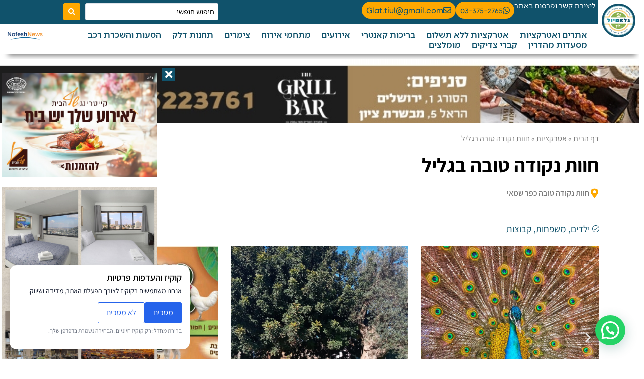

--- FILE ---
content_type: text/html; charset=UTF-8
request_url: https://glatiul.co.il/atractions/%D7%97%D7%95%D7%95%D7%AA-%D7%A0%D7%A7%D7%95%D7%93%D7%94-%D7%98%D7%95%D7%91%D7%94-%D7%91%D7%92%D7%9C%D7%99%D7%9C/
body_size: 52155
content:
<!doctype html>
<html dir="rtl" lang="he-IL">
<head>
	<meta charset="UTF-8">
		<meta name="viewport" content="width=device-width, initial-scale=1">
	<link rel="profile" href="https://gmpg.org/xfn/11">
	  <!-- Assistant font -->
  <link rel="preconnect" href="https://fonts.gstatic.com" crossorigin>
  <link href="https://fonts.googleapis.com/css2?family=Assistant:wght@400;600&display=swap" rel="stylesheet">

  <script>
    // Google Consent Mode v2 – default = DENIED לכל הלא-חיוניים
    window.dataLayer = window.dataLayer || [];
    function gtag(){ dataLayer.push(arguments); }
    gtag('consent','default',{
      ad_storage:'denied', ad_user_data:'denied', ad_personalization:'denied',
      analytics_storage:'denied',
      functionality_storage:'granted', security_storage:'granted'
    });
  </script>

  <style>
    :root{
      --ac-bg:#fff; --ac-fg:#0f172a; --ac-primary:#2563eb;
      --ac-radius:14px; --ac-shadow:0 10px 30px rgba(2,6,23,.15);
      --ac-font:'Assistant', system-ui, -apple-system, Segoe UI, Roboto, Helvetica, Arial, sans-serif;
    }
    /* מיכל הבאנר – לא תופס את כל המסך ולא חוסם קליקים */
    #acb-consent{ position:fixed; z-index:999999; display:none; }
    /* דסקטופ: בפינה שמאל-תחתון */
    @media (min-width:769px){
      #acb-consent{ left:20px; bottom:20px; }
      .acb-card{
        width: 360px; max-width: calc(100vw - 40px);
        border-radius: var(--ac-radius);
      }
    }
    /* מובייל: פס תחתון רוחב מלא */
    @media (max-width:768px){
      #acb-consent{ left:0; right:0; bottom:0; }
      .acb-card{
        width:100vw; max-width:100vw; border-radius:16px 16px 0 0;
      }
    }

    .acb-card{
      box-sizing:border-box; background:var(--ac-bg); color:var(--ac-fg);
      box-shadow:var(--ac-shadow); padding:14px 16px; direction:rtl;
      font-family:var(--ac-font);
    }
    .acb-title{ margin:0 0 6px; font-size:18px; font-weight:600; text-align:right; }
    .acb-text{ margin:0 0 12px; font-size:14px; line-height:1.5; text-align:right; }
    .acb-actions{ display:flex; gap:10px; flex-wrap:wrap; }
    .acb-btn{
      appearance:none; cursor:pointer; font-family:var(--ac-font); font-weight:600; font-size:14px;
      padding:10px 14px; border-radius:9999px; border:1px solid #d0d6e3; background:#fff; color:#0f172a;
    }
    .acb-btn.primary{ background:var(--ac-primary); color:#fff; border-color:var(--ac-primary); }
    .acb-btn.secondary{ color:var(--ac-primary); border-color:var(--ac-primary); background:#fff; }
    .acb-note{ margin-top:6px; font-size:12px; color:#6b7280; text-align:right; }
  </style>
<meta name='robots' content='index, follow, max-image-preview:large, max-snippet:-1, max-video-preview:-1' />

	<!-- This site is optimized with the Yoast SEO plugin v26.8 - https://yoast.com/product/yoast-seo-wordpress/ -->
	<title>חוות נקודה טובה בגליל - גלאטיול</title>
	<link rel="canonical" href="https://glatiul.co.il/atractions/חוות-נקודה-טובה-בגליל/" />
	<meta property="og:locale" content="he_IL" />
	<meta property="og:type" content="article" />
	<meta property="og:title" content="חוות נקודה טובה בגליל - גלאטיול" />
	<meta property="og:url" content="https://glatiul.co.il/atractions/חוות-נקודה-טובה-בגליל/" />
	<meta property="og:site_name" content="גלאטיול" />
	<meta property="og:image" content="https://glatiul.co.il/wp-content/uploads/2021/12/WhatsApp-Image-2021-12-26-at-21.03.24.jpeg" />
	<meta property="og:image:width" content="1079" />
	<meta property="og:image:height" content="846" />
	<meta property="og:image:type" content="image/jpeg" />
	<meta name="twitter:card" content="summary_large_image" />
	<script type="application/ld+json" class="yoast-schema-graph">{"@context":"https://schema.org","@graph":[{"@type":"WebPage","@id":"https://glatiul.co.il/atractions/%d7%97%d7%95%d7%95%d7%aa-%d7%a0%d7%a7%d7%95%d7%93%d7%94-%d7%98%d7%95%d7%91%d7%94-%d7%91%d7%92%d7%9c%d7%99%d7%9c/","url":"https://glatiul.co.il/atractions/%d7%97%d7%95%d7%95%d7%aa-%d7%a0%d7%a7%d7%95%d7%93%d7%94-%d7%98%d7%95%d7%91%d7%94-%d7%91%d7%92%d7%9c%d7%99%d7%9c/","name":"חוות נקודה טובה בגליל - גלאטיול","isPartOf":{"@id":"https://glatiul.co.il/#website"},"primaryImageOfPage":{"@id":"https://glatiul.co.il/atractions/%d7%97%d7%95%d7%95%d7%aa-%d7%a0%d7%a7%d7%95%d7%93%d7%94-%d7%98%d7%95%d7%91%d7%94-%d7%91%d7%92%d7%9c%d7%99%d7%9c/#primaryimage"},"image":{"@id":"https://glatiul.co.il/atractions/%d7%97%d7%95%d7%95%d7%aa-%d7%a0%d7%a7%d7%95%d7%93%d7%94-%d7%98%d7%95%d7%91%d7%94-%d7%91%d7%92%d7%9c%d7%99%d7%9c/#primaryimage"},"thumbnailUrl":"https://glatiul.co.il/wp-content/uploads/2021/12/WhatsApp-Image-2021-12-26-at-21.03.24.jpeg","datePublished":"2021-12-26T19:06:44+00:00","breadcrumb":{"@id":"https://glatiul.co.il/atractions/%d7%97%d7%95%d7%95%d7%aa-%d7%a0%d7%a7%d7%95%d7%93%d7%94-%d7%98%d7%95%d7%91%d7%94-%d7%91%d7%92%d7%9c%d7%99%d7%9c/#breadcrumb"},"inLanguage":"he-IL","potentialAction":[{"@type":"ReadAction","target":["https://glatiul.co.il/atractions/%d7%97%d7%95%d7%95%d7%aa-%d7%a0%d7%a7%d7%95%d7%93%d7%94-%d7%98%d7%95%d7%91%d7%94-%d7%91%d7%92%d7%9c%d7%99%d7%9c/"]}]},{"@type":"ImageObject","inLanguage":"he-IL","@id":"https://glatiul.co.il/atractions/%d7%97%d7%95%d7%95%d7%aa-%d7%a0%d7%a7%d7%95%d7%93%d7%94-%d7%98%d7%95%d7%91%d7%94-%d7%91%d7%92%d7%9c%d7%99%d7%9c/#primaryimage","url":"https://glatiul.co.il/wp-content/uploads/2021/12/WhatsApp-Image-2021-12-26-at-21.03.24.jpeg","contentUrl":"https://glatiul.co.il/wp-content/uploads/2021/12/WhatsApp-Image-2021-12-26-at-21.03.24.jpeg","width":1079,"height":846},{"@type":"BreadcrumbList","@id":"https://glatiul.co.il/atractions/%d7%97%d7%95%d7%95%d7%aa-%d7%a0%d7%a7%d7%95%d7%93%d7%94-%d7%98%d7%95%d7%91%d7%94-%d7%91%d7%92%d7%9c%d7%99%d7%9c/#breadcrumb","itemListElement":[{"@type":"ListItem","position":1,"name":"דף הבית","item":"https://glatiul.co.il/"},{"@type":"ListItem","position":2,"name":"אטרקציות","item":"https://glatiul.co.il/all-atractions/"},{"@type":"ListItem","position":3,"name":"חוות נקודה טובה בגליל"}]},{"@type":"WebSite","@id":"https://glatiul.co.il/#website","url":"https://glatiul.co.il/","name":"גלאטיול","description":"מבלים כשר","potentialAction":[{"@type":"SearchAction","target":{"@type":"EntryPoint","urlTemplate":"https://glatiul.co.il/?s={search_term_string}"},"query-input":{"@type":"PropertyValueSpecification","valueRequired":true,"valueName":"search_term_string"}}],"inLanguage":"he-IL"}]}</script>
	<!-- / Yoast SEO plugin. -->


<link rel='dns-prefetch' href='//cdn.enable.co.il' />
<link rel='dns-prefetch' href='//www.googletagmanager.com' />
<link rel='dns-prefetch' href='//stats.wp.com' />
<link rel='dns-prefetch' href='//use.fontawesome.com' />
<link rel='preconnect' href='//www.google-analytics.com' />
<link rel="alternate" type="application/rss+xml" title="גלאטיול &laquo; פיד‏" href="https://glatiul.co.il/feed/" />
<link rel="alternate" type="application/rss+xml" title="גלאטיול &laquo; פיד תגובות‏" href="https://glatiul.co.il/comments/feed/" />
<link rel="alternate" type="application/rss+xml" title="גלאטיול &laquo; פיד תגובות של חוות נקודה טובה בגליל" href="https://glatiul.co.il/atractions/%d7%97%d7%95%d7%95%d7%aa-%d7%a0%d7%a7%d7%95%d7%93%d7%94-%d7%98%d7%95%d7%91%d7%94-%d7%91%d7%92%d7%9c%d7%99%d7%9c/feed/" />
<link rel="alternate" title="oEmbed (JSON)" type="application/json+oembed" href="https://glatiul.co.il/wp-json/oembed/1.0/embed?url=https%3A%2F%2Fglatiul.co.il%2Fatractions%2F%25d7%2597%25d7%2595%25d7%2595%25d7%25aa-%25d7%25a0%25d7%25a7%25d7%2595%25d7%2593%25d7%2594-%25d7%2598%25d7%2595%25d7%2591%25d7%2594-%25d7%2591%25d7%2592%25d7%259c%25d7%2599%25d7%259c%2F" />
<link rel="alternate" title="oEmbed (XML)" type="text/xml+oembed" href="https://glatiul.co.il/wp-json/oembed/1.0/embed?url=https%3A%2F%2Fglatiul.co.il%2Fatractions%2F%25d7%2597%25d7%2595%25d7%2595%25d7%25aa-%25d7%25a0%25d7%25a7%25d7%2595%25d7%2593%25d7%2594-%25d7%2598%25d7%2595%25d7%2591%25d7%2594-%25d7%2591%25d7%2592%25d7%259c%25d7%2599%25d7%259c%2F&#038;format=xml" />
<style id='wp-img-auto-sizes-contain-inline-css' type='text/css'>
img:is([sizes=auto i],[sizes^="auto," i]){contain-intrinsic-size:3000px 1500px}
/*# sourceURL=wp-img-auto-sizes-contain-inline-css */
</style>
<style id='wp-emoji-styles-inline-css' type='text/css'>

	img.wp-smiley, img.emoji {
		display: inline !important;
		border: none !important;
		box-shadow: none !important;
		height: 1em !important;
		width: 1em !important;
		margin: 0 0.07em !important;
		vertical-align: -0.1em !important;
		background: none !important;
		padding: 0 !important;
	}
/*# sourceURL=wp-emoji-styles-inline-css */
</style>
<link rel='stylesheet' id='wp-block-library-rtl-css' href='https://glatiul.co.il/wp-includes/css/dist/block-library/style-rtl.min.css?ver=6.9' type='text/css' media='all' />
<style id='global-styles-inline-css' type='text/css'>
:root{--wp--preset--aspect-ratio--square: 1;--wp--preset--aspect-ratio--4-3: 4/3;--wp--preset--aspect-ratio--3-4: 3/4;--wp--preset--aspect-ratio--3-2: 3/2;--wp--preset--aspect-ratio--2-3: 2/3;--wp--preset--aspect-ratio--16-9: 16/9;--wp--preset--aspect-ratio--9-16: 9/16;--wp--preset--color--black: #000000;--wp--preset--color--cyan-bluish-gray: #abb8c3;--wp--preset--color--white: #ffffff;--wp--preset--color--pale-pink: #f78da7;--wp--preset--color--vivid-red: #cf2e2e;--wp--preset--color--luminous-vivid-orange: #ff6900;--wp--preset--color--luminous-vivid-amber: #fcb900;--wp--preset--color--light-green-cyan: #7bdcb5;--wp--preset--color--vivid-green-cyan: #00d084;--wp--preset--color--pale-cyan-blue: #8ed1fc;--wp--preset--color--vivid-cyan-blue: #0693e3;--wp--preset--color--vivid-purple: #9b51e0;--wp--preset--gradient--vivid-cyan-blue-to-vivid-purple: linear-gradient(135deg,rgb(6,147,227) 0%,rgb(155,81,224) 100%);--wp--preset--gradient--light-green-cyan-to-vivid-green-cyan: linear-gradient(135deg,rgb(122,220,180) 0%,rgb(0,208,130) 100%);--wp--preset--gradient--luminous-vivid-amber-to-luminous-vivid-orange: linear-gradient(135deg,rgb(252,185,0) 0%,rgb(255,105,0) 100%);--wp--preset--gradient--luminous-vivid-orange-to-vivid-red: linear-gradient(135deg,rgb(255,105,0) 0%,rgb(207,46,46) 100%);--wp--preset--gradient--very-light-gray-to-cyan-bluish-gray: linear-gradient(135deg,rgb(238,238,238) 0%,rgb(169,184,195) 100%);--wp--preset--gradient--cool-to-warm-spectrum: linear-gradient(135deg,rgb(74,234,220) 0%,rgb(151,120,209) 20%,rgb(207,42,186) 40%,rgb(238,44,130) 60%,rgb(251,105,98) 80%,rgb(254,248,76) 100%);--wp--preset--gradient--blush-light-purple: linear-gradient(135deg,rgb(255,206,236) 0%,rgb(152,150,240) 100%);--wp--preset--gradient--blush-bordeaux: linear-gradient(135deg,rgb(254,205,165) 0%,rgb(254,45,45) 50%,rgb(107,0,62) 100%);--wp--preset--gradient--luminous-dusk: linear-gradient(135deg,rgb(255,203,112) 0%,rgb(199,81,192) 50%,rgb(65,88,208) 100%);--wp--preset--gradient--pale-ocean: linear-gradient(135deg,rgb(255,245,203) 0%,rgb(182,227,212) 50%,rgb(51,167,181) 100%);--wp--preset--gradient--electric-grass: linear-gradient(135deg,rgb(202,248,128) 0%,rgb(113,206,126) 100%);--wp--preset--gradient--midnight: linear-gradient(135deg,rgb(2,3,129) 0%,rgb(40,116,252) 100%);--wp--preset--font-size--small: 13px;--wp--preset--font-size--medium: 20px;--wp--preset--font-size--large: 36px;--wp--preset--font-size--x-large: 42px;--wp--preset--spacing--20: 0.44rem;--wp--preset--spacing--30: 0.67rem;--wp--preset--spacing--40: 1rem;--wp--preset--spacing--50: 1.5rem;--wp--preset--spacing--60: 2.25rem;--wp--preset--spacing--70: 3.38rem;--wp--preset--spacing--80: 5.06rem;--wp--preset--shadow--natural: 6px 6px 9px rgba(0, 0, 0, 0.2);--wp--preset--shadow--deep: 12px 12px 50px rgba(0, 0, 0, 0.4);--wp--preset--shadow--sharp: 6px 6px 0px rgba(0, 0, 0, 0.2);--wp--preset--shadow--outlined: 6px 6px 0px -3px rgb(255, 255, 255), 6px 6px rgb(0, 0, 0);--wp--preset--shadow--crisp: 6px 6px 0px rgb(0, 0, 0);}:where(.is-layout-flex){gap: 0.5em;}:where(.is-layout-grid){gap: 0.5em;}body .is-layout-flex{display: flex;}.is-layout-flex{flex-wrap: wrap;align-items: center;}.is-layout-flex > :is(*, div){margin: 0;}body .is-layout-grid{display: grid;}.is-layout-grid > :is(*, div){margin: 0;}:where(.wp-block-columns.is-layout-flex){gap: 2em;}:where(.wp-block-columns.is-layout-grid){gap: 2em;}:where(.wp-block-post-template.is-layout-flex){gap: 1.25em;}:where(.wp-block-post-template.is-layout-grid){gap: 1.25em;}.has-black-color{color: var(--wp--preset--color--black) !important;}.has-cyan-bluish-gray-color{color: var(--wp--preset--color--cyan-bluish-gray) !important;}.has-white-color{color: var(--wp--preset--color--white) !important;}.has-pale-pink-color{color: var(--wp--preset--color--pale-pink) !important;}.has-vivid-red-color{color: var(--wp--preset--color--vivid-red) !important;}.has-luminous-vivid-orange-color{color: var(--wp--preset--color--luminous-vivid-orange) !important;}.has-luminous-vivid-amber-color{color: var(--wp--preset--color--luminous-vivid-amber) !important;}.has-light-green-cyan-color{color: var(--wp--preset--color--light-green-cyan) !important;}.has-vivid-green-cyan-color{color: var(--wp--preset--color--vivid-green-cyan) !important;}.has-pale-cyan-blue-color{color: var(--wp--preset--color--pale-cyan-blue) !important;}.has-vivid-cyan-blue-color{color: var(--wp--preset--color--vivid-cyan-blue) !important;}.has-vivid-purple-color{color: var(--wp--preset--color--vivid-purple) !important;}.has-black-background-color{background-color: var(--wp--preset--color--black) !important;}.has-cyan-bluish-gray-background-color{background-color: var(--wp--preset--color--cyan-bluish-gray) !important;}.has-white-background-color{background-color: var(--wp--preset--color--white) !important;}.has-pale-pink-background-color{background-color: var(--wp--preset--color--pale-pink) !important;}.has-vivid-red-background-color{background-color: var(--wp--preset--color--vivid-red) !important;}.has-luminous-vivid-orange-background-color{background-color: var(--wp--preset--color--luminous-vivid-orange) !important;}.has-luminous-vivid-amber-background-color{background-color: var(--wp--preset--color--luminous-vivid-amber) !important;}.has-light-green-cyan-background-color{background-color: var(--wp--preset--color--light-green-cyan) !important;}.has-vivid-green-cyan-background-color{background-color: var(--wp--preset--color--vivid-green-cyan) !important;}.has-pale-cyan-blue-background-color{background-color: var(--wp--preset--color--pale-cyan-blue) !important;}.has-vivid-cyan-blue-background-color{background-color: var(--wp--preset--color--vivid-cyan-blue) !important;}.has-vivid-purple-background-color{background-color: var(--wp--preset--color--vivid-purple) !important;}.has-black-border-color{border-color: var(--wp--preset--color--black) !important;}.has-cyan-bluish-gray-border-color{border-color: var(--wp--preset--color--cyan-bluish-gray) !important;}.has-white-border-color{border-color: var(--wp--preset--color--white) !important;}.has-pale-pink-border-color{border-color: var(--wp--preset--color--pale-pink) !important;}.has-vivid-red-border-color{border-color: var(--wp--preset--color--vivid-red) !important;}.has-luminous-vivid-orange-border-color{border-color: var(--wp--preset--color--luminous-vivid-orange) !important;}.has-luminous-vivid-amber-border-color{border-color: var(--wp--preset--color--luminous-vivid-amber) !important;}.has-light-green-cyan-border-color{border-color: var(--wp--preset--color--light-green-cyan) !important;}.has-vivid-green-cyan-border-color{border-color: var(--wp--preset--color--vivid-green-cyan) !important;}.has-pale-cyan-blue-border-color{border-color: var(--wp--preset--color--pale-cyan-blue) !important;}.has-vivid-cyan-blue-border-color{border-color: var(--wp--preset--color--vivid-cyan-blue) !important;}.has-vivid-purple-border-color{border-color: var(--wp--preset--color--vivid-purple) !important;}.has-vivid-cyan-blue-to-vivid-purple-gradient-background{background: var(--wp--preset--gradient--vivid-cyan-blue-to-vivid-purple) !important;}.has-light-green-cyan-to-vivid-green-cyan-gradient-background{background: var(--wp--preset--gradient--light-green-cyan-to-vivid-green-cyan) !important;}.has-luminous-vivid-amber-to-luminous-vivid-orange-gradient-background{background: var(--wp--preset--gradient--luminous-vivid-amber-to-luminous-vivid-orange) !important;}.has-luminous-vivid-orange-to-vivid-red-gradient-background{background: var(--wp--preset--gradient--luminous-vivid-orange-to-vivid-red) !important;}.has-very-light-gray-to-cyan-bluish-gray-gradient-background{background: var(--wp--preset--gradient--very-light-gray-to-cyan-bluish-gray) !important;}.has-cool-to-warm-spectrum-gradient-background{background: var(--wp--preset--gradient--cool-to-warm-spectrum) !important;}.has-blush-light-purple-gradient-background{background: var(--wp--preset--gradient--blush-light-purple) !important;}.has-blush-bordeaux-gradient-background{background: var(--wp--preset--gradient--blush-bordeaux) !important;}.has-luminous-dusk-gradient-background{background: var(--wp--preset--gradient--luminous-dusk) !important;}.has-pale-ocean-gradient-background{background: var(--wp--preset--gradient--pale-ocean) !important;}.has-electric-grass-gradient-background{background: var(--wp--preset--gradient--electric-grass) !important;}.has-midnight-gradient-background{background: var(--wp--preset--gradient--midnight) !important;}.has-small-font-size{font-size: var(--wp--preset--font-size--small) !important;}.has-medium-font-size{font-size: var(--wp--preset--font-size--medium) !important;}.has-large-font-size{font-size: var(--wp--preset--font-size--large) !important;}.has-x-large-font-size{font-size: var(--wp--preset--font-size--x-large) !important;}
/*# sourceURL=global-styles-inline-css */
</style>

<style id='classic-theme-styles-inline-css' type='text/css'>
/*! This file is auto-generated */
.wp-block-button__link{color:#fff;background-color:#32373c;border-radius:9999px;box-shadow:none;text-decoration:none;padding:calc(.667em + 2px) calc(1.333em + 2px);font-size:1.125em}.wp-block-file__button{background:#32373c;color:#fff;text-decoration:none}
/*# sourceURL=/wp-includes/css/classic-themes.min.css */
</style>
<style id='font-awesome-svg-styles-default-inline-css' type='text/css'>
.svg-inline--fa {
  display: inline-block;
  height: 1em;
  overflow: visible;
  vertical-align: -.125em;
}
/*# sourceURL=font-awesome-svg-styles-default-inline-css */
</style>
<link rel='stylesheet' id='font-awesome-svg-styles-css' href='https://glatiul.co.il/wp-content/uploads/font-awesome/v6.0.0/css/svg-with-js.css' type='text/css' media='all' />
<style id='font-awesome-svg-styles-inline-css' type='text/css'>
   .wp-block-font-awesome-icon svg::before,
   .wp-rich-text-font-awesome-icon svg::before {content: unset;}
/*# sourceURL=font-awesome-svg-styles-inline-css */
</style>
<link rel='stylesheet' id='jet-engine-frontend-css' href='https://glatiul.co.il/wp-content/plugins/jet-engine/assets/css/frontend.css?ver=3.7.5' type='text/css' media='all' />
<link rel='stylesheet' id='wpos-slick-style-css' href='https://glatiul.co.il/wp-content/plugins/frontend-gallery-slider-for-advanced-custom-field/assets/css/slick.css?ver=1.4' type='text/css' media='all' />
<link rel='stylesheet' id='fagsfacf-public-style-css' href='https://glatiul.co.il/wp-content/plugins/frontend-gallery-slider-for-advanced-custom-field/assets/css/fagsfacf-public-css.css?ver=1.4' type='text/css' media='all' />
<link rel='stylesheet' id='searchandfilter-css' href='https://glatiul.co.il/wp-content/plugins/search-filter/style.css?ver=1' type='text/css' media='all' />
<link rel='stylesheet' id='cmplz-general-css' href='https://glatiul.co.il/wp-content/plugins/complianz-gdpr/assets/css/cookieblocker.min.css?ver=1755632798' type='text/css' media='all' />
<link rel='stylesheet' id='search-filter-plugin-styles-css' href='https://glatiul.co.il/wp-content/plugins/search-filter-pro/public/assets/css/search-filter.min.css?ver=2.5.12' type='text/css' media='all' />
<link rel='stylesheet' id='chld_thm_cfg_parent-css' href='https://glatiul.co.il/wp-content/themes/hello-elementor/style.css?ver=6.9' type='text/css' media='all' />
<link rel='stylesheet' id='hello-elementor-css' href='https://glatiul.co.il/wp-content/themes/hello-elementor/style.min.css?ver=2.5.0' type='text/css' media='all' />
<link rel='stylesheet' id='hello-elementor-theme-style-css' href='https://glatiul.co.il/wp-content/themes/hello-elementor/theme.min.css?ver=2.5.0' type='text/css' media='all' />
<link rel='stylesheet' id='font-awesome-official-css' href='https://use.fontawesome.com/releases/v6.0.0/css/all.css' type='text/css' media='all' integrity="sha384-3B6NwesSXE7YJlcLI9RpRqGf2p/EgVH8BgoKTaUrmKNDkHPStTQ3EyoYjCGXaOTS" crossorigin="anonymous" />
<link rel='stylesheet' id='elementor-frontend-css' href='https://glatiul.co.il/wp-content/plugins/elementor/assets/css/frontend-rtl.min.css?ver=3.32.0' type='text/css' media='all' />
<link rel='stylesheet' id='widget-image-css' href='https://glatiul.co.il/wp-content/plugins/elementor/assets/css/widget-image-rtl.min.css?ver=3.32.0' type='text/css' media='all' />
<link rel='stylesheet' id='widget-heading-css' href='https://glatiul.co.il/wp-content/plugins/elementor/assets/css/widget-heading-rtl.min.css?ver=3.32.0' type='text/css' media='all' />
<link rel='stylesheet' id='widget-nav-menu-css' href='https://glatiul.co.il/wp-content/plugins/elementor-pro/assets/css/widget-nav-menu-rtl.min.css?ver=3.31.3' type='text/css' media='all' />
<link rel='stylesheet' id='e-sticky-css' href='https://glatiul.co.il/wp-content/plugins/elementor-pro/assets/css/modules/sticky.min.css?ver=3.31.3' type='text/css' media='all' />
<link rel='stylesheet' id='e-animation-fadeInLeft-css' href='https://glatiul.co.il/wp-content/plugins/elementor/assets/lib/animations/styles/fadeInLeft.min.css?ver=3.32.0' type='text/css' media='all' />
<link rel='stylesheet' id='swiper-css' href='https://glatiul.co.il/wp-content/plugins/elementor/assets/lib/swiper/v8/css/swiper.min.css?ver=8.4.5' type='text/css' media='all' />
<link rel='stylesheet' id='e-swiper-css' href='https://glatiul.co.il/wp-content/plugins/elementor/assets/css/conditionals/e-swiper.min.css?ver=3.32.0' type='text/css' media='all' />
<link rel='stylesheet' id='widget-testimonial-carousel-css' href='https://glatiul.co.il/wp-content/plugins/elementor-pro/assets/css/widget-testimonial-carousel-rtl.min.css?ver=3.31.3' type='text/css' media='all' />
<link rel='stylesheet' id='widget-carousel-module-base-css' href='https://glatiul.co.il/wp-content/plugins/elementor-pro/assets/css/widget-carousel-module-base-rtl.min.css?ver=3.31.3' type='text/css' media='all' />
<link rel='stylesheet' id='e-animation-zoomIn-css' href='https://glatiul.co.il/wp-content/plugins/elementor/assets/lib/animations/styles/zoomIn.min.css?ver=3.32.0' type='text/css' media='all' />
<link rel='stylesheet' id='e-animation-fadeInUp-css' href='https://glatiul.co.il/wp-content/plugins/elementor/assets/lib/animations/styles/fadeInUp.min.css?ver=3.32.0' type='text/css' media='all' />
<link rel='stylesheet' id='widget-icon-box-css' href='https://glatiul.co.il/wp-content/plugins/elementor/assets/css/widget-icon-box-rtl.min.css?ver=3.32.0' type='text/css' media='all' />
<link rel='stylesheet' id='widget-form-css' href='https://glatiul.co.il/wp-content/plugins/elementor-pro/assets/css/widget-form-rtl.min.css?ver=3.31.3' type='text/css' media='all' />
<link rel='stylesheet' id='widget-breadcrumbs-css' href='https://glatiul.co.il/wp-content/plugins/elementor-pro/assets/css/widget-breadcrumbs-rtl.min.css?ver=3.31.3' type='text/css' media='all' />
<link rel='stylesheet' id='widget-post-info-css' href='https://glatiul.co.il/wp-content/plugins/elementor-pro/assets/css/widget-post-info-rtl.min.css?ver=3.31.3' type='text/css' media='all' />
<link rel='stylesheet' id='widget-icon-list-css' href='https://glatiul.co.il/wp-content/plugins/elementor/assets/css/widget-icon-list-rtl.min.css?ver=3.32.0' type='text/css' media='all' />
<link rel='stylesheet' id='elementor-icons-shared-0-css' href='https://glatiul.co.il/wp-content/plugins/elementor/assets/lib/font-awesome/css/fontawesome.min.css?ver=5.15.3' type='text/css' media='all' />
<link rel='stylesheet' id='elementor-icons-fa-regular-css' href='https://glatiul.co.il/wp-content/plugins/elementor/assets/lib/font-awesome/css/regular.min.css?ver=5.15.3' type='text/css' media='all' />
<link rel='stylesheet' id='elementor-icons-fa-solid-css' href='https://glatiul.co.il/wp-content/plugins/elementor/assets/lib/font-awesome/css/solid.min.css?ver=5.15.3' type='text/css' media='all' />
<link rel='stylesheet' id='widget-image-carousel-css' href='https://glatiul.co.il/wp-content/plugins/elementor/assets/css/widget-image-carousel-rtl.min.css?ver=3.32.0' type='text/css' media='all' />
<link rel='stylesheet' id='widget-share-buttons-css' href='https://glatiul.co.il/wp-content/plugins/elementor-pro/assets/css/widget-share-buttons-rtl.min.css?ver=3.31.3' type='text/css' media='all' />
<link rel='stylesheet' id='e-apple-webkit-css' href='https://glatiul.co.il/wp-content/plugins/elementor/assets/css/conditionals/apple-webkit.min.css?ver=3.32.0' type='text/css' media='all' />
<link rel='stylesheet' id='elementor-icons-fa-brands-css' href='https://glatiul.co.il/wp-content/plugins/elementor/assets/lib/font-awesome/css/brands.min.css?ver=5.15.3' type='text/css' media='all' />
<link rel='stylesheet' id='widget-google_maps-css' href='https://glatiul.co.il/wp-content/plugins/elementor/assets/css/widget-google_maps-rtl.min.css?ver=3.32.0' type='text/css' media='all' />
<link rel='stylesheet' id='widget-posts-css' href='https://glatiul.co.il/wp-content/plugins/elementor-pro/assets/css/widget-posts-rtl.min.css?ver=3.31.3' type='text/css' media='all' />
<link rel='stylesheet' id='elementor-icons-css' href='https://glatiul.co.il/wp-content/plugins/elementor/assets/lib/eicons/css/elementor-icons.min.css?ver=5.44.0' type='text/css' media='all' />
<link rel='stylesheet' id='elementor-post-6-css' href='https://glatiul.co.il/wp-content/uploads/elementor/css/post-6.css?ver=1768935461' type='text/css' media='all' />
<link rel='stylesheet' id='elementor-post-12813-css' href='https://glatiul.co.il/wp-content/uploads/elementor/css/post-12813.css?ver=1768935461' type='text/css' media='all' />
<link rel='stylesheet' id='elementor-post-12854-css' href='https://glatiul.co.il/wp-content/uploads/elementor/css/post-12854.css?ver=1768935461' type='text/css' media='all' />
<link rel='stylesheet' id='elementor-post-971-css' href='https://glatiul.co.il/wp-content/uploads/elementor/css/post-971.css?ver=1768935461' type='text/css' media='all' />
<link rel='stylesheet' id='elementor-post-14367-css' href='https://glatiul.co.il/wp-content/uploads/elementor/css/post-14367.css?ver=1768935461' type='text/css' media='all' />
<link rel='stylesheet' id='elementor-post-86-css' href='https://glatiul.co.il/wp-content/uploads/elementor/css/post-86.css?ver=1768935501' type='text/css' media='all' />
<link rel='stylesheet' id='wpdiscuz-frontend-rtl-css-css' href='https://glatiul.co.il/wp-content/plugins/wpdiscuz/themes/default/style-rtl.css?ver=7.6.45' type='text/css' media='all' />
<style id='wpdiscuz-frontend-rtl-css-inline-css' type='text/css'>
 #wpdcom .wpd-blog-administrator .wpd-comment-label{color:#ffffff;background-color:#00B38F;border:none}#wpdcom .wpd-blog-administrator .wpd-comment-author, #wpdcom .wpd-blog-administrator .wpd-comment-author a{color:#00B38F}#wpdcom.wpd-layout-1 .wpd-comment .wpd-blog-administrator .wpd-avatar img{border-color:#00B38F}#wpdcom.wpd-layout-2 .wpd-comment.wpd-reply .wpd-comment-wrap.wpd-blog-administrator{border-right:3px solid #00B38F}#wpdcom.wpd-layout-2 .wpd-comment .wpd-blog-administrator .wpd-avatar img{border-bottom-color:#00B38F}#wpdcom.wpd-layout-3 .wpd-blog-administrator .wpd-comment-subheader{border-top:1px dashed #00B38F}#wpdcom.wpd-layout-3 .wpd-reply .wpd-blog-administrator .wpd-comment-right{border-right:1px solid #00B38F}#wpdcom .wpd-blog-editor .wpd-comment-label{color:#ffffff;background-color:#00B38F;border:none}#wpdcom .wpd-blog-editor .wpd-comment-author, #wpdcom .wpd-blog-editor .wpd-comment-author a{color:#00B38F}#wpdcom.wpd-layout-1 .wpd-comment .wpd-blog-editor .wpd-avatar img{border-color:#00B38F}#wpdcom.wpd-layout-2 .wpd-comment.wpd-reply .wpd-comment-wrap.wpd-blog-editor{border-right:3px solid #00B38F}#wpdcom.wpd-layout-2 .wpd-comment .wpd-blog-editor .wpd-avatar img{border-bottom-color:#00B38F}#wpdcom.wpd-layout-3 .wpd-blog-editor .wpd-comment-subheader{border-top:1px dashed #00B38F}#wpdcom.wpd-layout-3 .wpd-reply .wpd-blog-editor .wpd-comment-right{border-right:1px solid #00B38F}#wpdcom .wpd-blog-author .wpd-comment-label{color:#ffffff;background-color:#00B38F;border:none}#wpdcom .wpd-blog-author .wpd-comment-author, #wpdcom .wpd-blog-author .wpd-comment-author a{color:#00B38F}#wpdcom.wpd-layout-1 .wpd-comment .wpd-blog-author .wpd-avatar img{border-color:#00B38F}#wpdcom.wpd-layout-2 .wpd-comment .wpd-blog-author .wpd-avatar img{border-bottom-color:#00B38F}#wpdcom.wpd-layout-3 .wpd-blog-author .wpd-comment-subheader{border-top:1px dashed #00B38F}#wpdcom.wpd-layout-3 .wpd-reply .wpd-blog-author .wpd-comment-right{border-right:1px solid #00B38F}#wpdcom .wpd-blog-contributor .wpd-comment-label{color:#ffffff;background-color:#00B38F;border:none}#wpdcom .wpd-blog-contributor .wpd-comment-author, #wpdcom .wpd-blog-contributor .wpd-comment-author a{color:#00B38F}#wpdcom.wpd-layout-1 .wpd-comment .wpd-blog-contributor .wpd-avatar img{border-color:#00B38F}#wpdcom.wpd-layout-2 .wpd-comment .wpd-blog-contributor .wpd-avatar img{border-bottom-color:#00B38F}#wpdcom.wpd-layout-3 .wpd-blog-contributor .wpd-comment-subheader{border-top:1px dashed #00B38F}#wpdcom.wpd-layout-3 .wpd-reply .wpd-blog-contributor .wpd-comment-right{border-right:1px solid #00B38F}#wpdcom .wpd-blog-subscriber .wpd-comment-label{color:#ffffff;background-color:#00B38F;border:none}#wpdcom .wpd-blog-subscriber .wpd-comment-author, #wpdcom .wpd-blog-subscriber .wpd-comment-author a{color:#00B38F}#wpdcom.wpd-layout-2 .wpd-comment .wpd-blog-subscriber .wpd-avatar img{border-bottom-color:#00B38F}#wpdcom.wpd-layout-3 .wpd-blog-subscriber .wpd-comment-subheader{border-top:1px dashed #00B38F}#wpdcom .wpd-blog-wpseo_manager .wpd-comment-label{color:#ffffff;background-color:#00B38F;border:none}#wpdcom .wpd-blog-wpseo_manager .wpd-comment-author, #wpdcom .wpd-blog-wpseo_manager .wpd-comment-author a{color:#00B38F}#wpdcom.wpd-layout-1 .wpd-comment .wpd-blog-wpseo_manager .wpd-avatar img{border-color:#00B38F}#wpdcom.wpd-layout-2 .wpd-comment .wpd-blog-wpseo_manager .wpd-avatar img{border-bottom-color:#00B38F}#wpdcom.wpd-layout-3 .wpd-blog-wpseo_manager .wpd-comment-subheader{border-top:1px dashed #00B38F}#wpdcom.wpd-layout-3 .wpd-reply .wpd-blog-wpseo_manager .wpd-comment-right{border-right:1px solid #00B38F}#wpdcom .wpd-blog-wpseo_editor .wpd-comment-label{color:#ffffff;background-color:#00B38F;border:none}#wpdcom .wpd-blog-wpseo_editor .wpd-comment-author, #wpdcom .wpd-blog-wpseo_editor .wpd-comment-author a{color:#00B38F}#wpdcom.wpd-layout-1 .wpd-comment .wpd-blog-wpseo_editor .wpd-avatar img{border-color:#00B38F}#wpdcom.wpd-layout-2 .wpd-comment .wpd-blog-wpseo_editor .wpd-avatar img{border-bottom-color:#00B38F}#wpdcom.wpd-layout-3 .wpd-blog-wpseo_editor .wpd-comment-subheader{border-top:1px dashed #00B38F}#wpdcom.wpd-layout-3 .wpd-reply .wpd-blog-wpseo_editor .wpd-comment-right{border-right:1px solid #00B38F}#wpdcom .wpd-blog-post_author .wpd-comment-label{color:#ffffff;background-color:#00B38F;border:none}#wpdcom .wpd-blog-post_author .wpd-comment-author, #wpdcom .wpd-blog-post_author .wpd-comment-author a{color:#00B38F}#wpdcom .wpd-blog-post_author .wpd-avatar img{border-color:#00B38F}#wpdcom.wpd-layout-1 .wpd-comment .wpd-blog-post_author .wpd-avatar img{border-color:#00B38F}#wpdcom.wpd-layout-2 .wpd-comment.wpd-reply .wpd-comment-wrap.wpd-blog-post_author{border-right:3px solid #00B38F}#wpdcom.wpd-layout-2 .wpd-comment .wpd-blog-post_author .wpd-avatar img{border-bottom-color:#00B38F}#wpdcom.wpd-layout-3 .wpd-blog-post_author .wpd-comment-subheader{border-top:1px dashed #00B38F}#wpdcom.wpd-layout-3 .wpd-reply .wpd-blog-post_author .wpd-comment-right{border-right:1px solid #00B38F}#wpdcom .wpd-blog-guest .wpd-comment-label{color:#ffffff;background-color:#00B38F;border:none}#wpdcom .wpd-blog-guest .wpd-comment-author, #wpdcom .wpd-blog-guest .wpd-comment-author a{color:#00B38F}#wpdcom.wpd-layout-3 .wpd-blog-guest .wpd-comment-subheader{border-top:1px dashed #00B38F}#comments, #respond, .comments-area, #wpdcom{}#wpdcom .ql-editor > *{color:#777777}#wpdcom .ql-editor::before{}#wpdcom .ql-toolbar{border:1px solid #DDDDDD;border-top:none}#wpdcom .ql-container{border:1px solid #DDDDDD;border-bottom:none}#wpdcom .wpd-form-row .wpdiscuz-item input[type="text"], #wpdcom .wpd-form-row .wpdiscuz-item input[type="email"], #wpdcom .wpd-form-row .wpdiscuz-item input[type="url"], #wpdcom .wpd-form-row .wpdiscuz-item input[type="color"], #wpdcom .wpd-form-row .wpdiscuz-item input[type="date"], #wpdcom .wpd-form-row .wpdiscuz-item input[type="datetime"], #wpdcom .wpd-form-row .wpdiscuz-item input[type="datetime-local"], #wpdcom .wpd-form-row .wpdiscuz-item input[type="month"], #wpdcom .wpd-form-row .wpdiscuz-item input[type="number"], #wpdcom .wpd-form-row .wpdiscuz-item input[type="time"], #wpdcom textarea, #wpdcom select{border:1px solid #DDDDDD;color:#777777}#wpdcom .wpd-form-row .wpdiscuz-item textarea{border:1px solid #DDDDDD}#wpdcom input::placeholder, #wpdcom textarea::placeholder, #wpdcom input::-moz-placeholder, #wpdcom textarea::-webkit-input-placeholder{}#wpdcom .wpd-comment-text{color:#777777}#wpdcom .wpd-thread-head .wpd-thread-info{border-bottom:2px solid #00B38F}#wpdcom .wpd-thread-head .wpd-thread-info.wpd-reviews-tab svg{fill:#00B38F}#wpdcom .wpd-thread-head .wpdiscuz-user-settings{border-bottom:2px solid #00B38F}#wpdcom .wpd-thread-head .wpdiscuz-user-settings:hover{color:#00B38F}#wpdcom .wpd-comment .wpd-follow-link:hover{color:#00B38F}#wpdcom .wpd-comment-status .wpd-sticky{color:#00B38F}#wpdcom .wpd-thread-filter .wpdf-active{color:#00B38F;border-bottom-color:#00B38F}#wpdcom .wpd-comment-info-bar{border:1px dashed #33c3a6;background:#e6f8f4}#wpdcom .wpd-comment-info-bar .wpd-current-view i{color:#00B38F}#wpdcom .wpd-filter-view-all:hover{background:#00B38F}#wpdcom .wpdiscuz-item .wpdiscuz-rating > label{color:#DDDDDD}#wpdcom .wpdiscuz-item .wpdiscuz-rating:not(:checked) > label:hover, .wpdiscuz-rating:not(:checked) > label:hover ~ label{}#wpdcom .wpdiscuz-item .wpdiscuz-rating > input ~ label:hover, #wpdcom .wpdiscuz-item .wpdiscuz-rating > input:not(:checked) ~ label:hover ~ label, #wpdcom .wpdiscuz-item .wpdiscuz-rating > input:not(:checked) ~ label:hover ~ label{color:#FFED85}#wpdcom .wpdiscuz-item .wpdiscuz-rating > input:checked ~ label:hover, #wpdcom .wpdiscuz-item .wpdiscuz-rating > input:checked ~ label:hover, #wpdcom .wpdiscuz-item .wpdiscuz-rating > label:hover ~ input:checked ~ label, #wpdcom .wpdiscuz-item .wpdiscuz-rating > input:checked + label:hover ~ label, #wpdcom .wpdiscuz-item .wpdiscuz-rating > input:checked ~ label:hover ~ label, .wpd-custom-field .wcf-active-star, #wpdcom .wpdiscuz-item .wpdiscuz-rating > input:checked ~ label{color:#edcd00}#wpd-post-rating .wpd-rating-wrap .wpd-rating-stars svg .wpd-star{fill:#DDDDDD}#wpd-post-rating .wpd-rating-wrap .wpd-rating-stars svg .wpd-active{fill:#edcd00}#wpd-post-rating .wpd-rating-wrap .wpd-rate-starts svg .wpd-star{fill:#DDDDDD}#wpd-post-rating .wpd-rating-wrap .wpd-rate-starts:hover svg .wpd-star{fill:#FFED85}#wpd-post-rating.wpd-not-rated .wpd-rating-wrap .wpd-rate-starts svg:hover ~ svg .wpd-star{fill:#DDDDDD}.wpdiscuz-post-rating-wrap .wpd-rating .wpd-rating-wrap .wpd-rating-stars svg .wpd-star{fill:#DDDDDD}.wpdiscuz-post-rating-wrap .wpd-rating .wpd-rating-wrap .wpd-rating-stars svg .wpd-active{fill:#edcd00}#wpdcom .wpd-comment .wpd-follow-active{color:#ff7a00}#wpdcom .page-numbers{color:#555;border:#555 1px solid}#wpdcom span.current{background:#555}#wpdcom.wpd-layout-1 .wpd-new-loaded-comment > .wpd-comment-wrap > .wpd-comment-right{background:#FFFAD6}#wpdcom.wpd-layout-2 .wpd-new-loaded-comment.wpd-comment > .wpd-comment-wrap > .wpd-comment-right{background:#FFFAD6}#wpdcom.wpd-layout-2 .wpd-new-loaded-comment.wpd-comment.wpd-reply > .wpd-comment-wrap > .wpd-comment-right{background:transparent}#wpdcom.wpd-layout-2 .wpd-new-loaded-comment.wpd-comment.wpd-reply > .wpd-comment-wrap{background:#FFFAD6}#wpdcom.wpd-layout-3 .wpd-new-loaded-comment.wpd-comment > .wpd-comment-wrap > .wpd-comment-right{background:#FFFAD6}#wpdcom .wpd-follow:hover i, #wpdcom .wpd-unfollow:hover i, #wpdcom .wpd-comment .wpd-follow-active:hover i{color:#00B38F}#wpdcom .wpdiscuz-readmore{cursor:pointer;color:#00B38F}.wpd-custom-field .wcf-pasiv-star, #wpcomm .wpdiscuz-item .wpdiscuz-rating > label{color:#DDDDDD}.wpd-wrapper .wpd-list-item.wpd-active{border-top:3px solid #00B38F}#wpdcom.wpd-layout-2 .wpd-comment.wpd-reply.wpd-unapproved-comment .wpd-comment-wrap{border-right:3px solid #FFFAD6}#wpdcom.wpd-layout-3 .wpd-comment.wpd-reply.wpd-unapproved-comment .wpd-comment-right{border-right:1px solid #FFFAD6}#wpdcom .wpd-prim-button{background-color:#07B290;color:#FFFFFF}#wpdcom .wpd_label__check i.wpdicon-on{color:#07B290;border:1px solid #83d9c8}#wpd-bubble-wrapper #wpd-bubble-all-comments-count{color:#1DB99A}#wpd-bubble-wrapper > div{background-color:#1DB99A}#wpd-bubble-wrapper > #wpd-bubble #wpd-bubble-add-message{background-color:#1DB99A}#wpd-bubble-wrapper > #wpd-bubble #wpd-bubble-add-message::before{border-left-color:#1DB99A;border-right-color:#1DB99A}#wpd-bubble-wrapper.wpd-right-corner > #wpd-bubble #wpd-bubble-add-message::before{border-left-color:#1DB99A;border-right-color:#1DB99A}.wpd-inline-icon-wrapper path.wpd-inline-icon-first{fill:#1DB99A}.wpd-inline-icon-count{background-color:#1DB99A}.wpd-inline-icon-count::before{border-left-color:#1DB99A}.wpd-inline-form-wrapper::before{border-bottom-color:#1DB99A}.wpd-inline-form-question{background-color:#1DB99A}.wpd-inline-form{background-color:#1DB99A}.wpd-last-inline-comments-wrapper{border-color:#1DB99A}.wpd-last-inline-comments-wrapper::before{border-bottom-color:#1DB99A}.wpd-last-inline-comments-wrapper .wpd-view-all-inline-comments{background:#1DB99A}.wpd-last-inline-comments-wrapper .wpd-view-all-inline-comments:hover,.wpd-last-inline-comments-wrapper .wpd-view-all-inline-comments:active,.wpd-last-inline-comments-wrapper .wpd-view-all-inline-comments:focus{background-color:#1DB99A}#wpdcom .ql-snow .ql-tooltip[data-mode="link"]::before{content:"הזן קישור:"}#wpdcom .ql-snow .ql-tooltip.ql-editing a.ql-action::after{content:"שמירה"}.comments-area{width:auto}@media screen and (max-width:600px){#wpd-bubble-wrapper{bottom:70px !important}}
/*# sourceURL=wpdiscuz-frontend-rtl-css-inline-css */
</style>
<link rel='stylesheet' id='wpdiscuz-fa-css' href='https://glatiul.co.il/wp-content/plugins/wpdiscuz/assets/third-party/font-awesome-5.13.0/css/fa.min.css?ver=7.6.45' type='text/css' media='all' />
<link rel='stylesheet' id='wpdiscuz-combo-css-css' href='https://glatiul.co.il/wp-content/plugins/wpdiscuz/assets/css/wpdiscuz-combo.min.css?ver=6.9' type='text/css' media='all' />
<link rel='stylesheet' id='jquery-chosen-css' href='https://glatiul.co.il/wp-content/plugins/jet-search/assets/lib/chosen/chosen.min.css?ver=1.8.7' type='text/css' media='all' />
<link rel='stylesheet' id='jet-search-css' href='https://glatiul.co.il/wp-content/plugins/jet-search/assets/css/jet-search.css?ver=3.5.13' type='text/css' media='all' />
<link rel='stylesheet' id='eael-general-css' href='https://glatiul.co.il/wp-content/plugins/essential-addons-for-elementor-lite/assets/front-end/css/view/general.min.css?ver=6.5.8' type='text/css' media='all' />
<style id='wp-block-button-inline-css' type='text/css'>
.wp-block-button__link{align-content:center;box-sizing:border-box;cursor:pointer;display:inline-block;height:100%;text-align:center;word-break:break-word}.wp-block-button__link.aligncenter{text-align:center}.wp-block-button__link.alignright{text-align:right}:where(.wp-block-button__link){border-radius:9999px;box-shadow:none;padding:calc(.667em + 2px) calc(1.333em + 2px);text-decoration:none}.wp-block-button[style*=text-decoration] .wp-block-button__link{text-decoration:inherit}.wp-block-buttons>.wp-block-button.has-custom-width{max-width:none}.wp-block-buttons>.wp-block-button.has-custom-width .wp-block-button__link{width:100%}.wp-block-buttons>.wp-block-button.has-custom-font-size .wp-block-button__link{font-size:inherit}.wp-block-buttons>.wp-block-button.wp-block-button__width-25{width:calc(25% - var(--wp--style--block-gap, .5em)*.75)}.wp-block-buttons>.wp-block-button.wp-block-button__width-50{width:calc(50% - var(--wp--style--block-gap, .5em)*.5)}.wp-block-buttons>.wp-block-button.wp-block-button__width-75{width:calc(75% - var(--wp--style--block-gap, .5em)*.25)}.wp-block-buttons>.wp-block-button.wp-block-button__width-100{flex-basis:100%;width:100%}.wp-block-buttons.is-vertical>.wp-block-button.wp-block-button__width-25{width:25%}.wp-block-buttons.is-vertical>.wp-block-button.wp-block-button__width-50{width:50%}.wp-block-buttons.is-vertical>.wp-block-button.wp-block-button__width-75{width:75%}.wp-block-button.is-style-squared,.wp-block-button__link.wp-block-button.is-style-squared{border-radius:0}.wp-block-button.no-border-radius,.wp-block-button__link.no-border-radius{border-radius:0!important}:root :where(.wp-block-button .wp-block-button__link.is-style-outline),:root :where(.wp-block-button.is-style-outline>.wp-block-button__link){border:2px solid;padding:.667em 1.333em}:root :where(.wp-block-button .wp-block-button__link.is-style-outline:not(.has-text-color)),:root :where(.wp-block-button.is-style-outline>.wp-block-button__link:not(.has-text-color)){color:currentColor}:root :where(.wp-block-button .wp-block-button__link.is-style-outline:not(.has-background)),:root :where(.wp-block-button.is-style-outline>.wp-block-button__link:not(.has-background)){background-color:initial;background-image:none}
/*# sourceURL=https://glatiul.co.il/wp-includes/blocks/button/style.min.css */
</style>
<style id='wp-block-search-inline-css' type='text/css'>
.wp-block-search__button{margin-right:10px;word-break:normal}.wp-block-search__button.has-icon{line-height:0}.wp-block-search__button svg{height:1.25em;min-height:24px;min-width:24px;width:1.25em;fill:currentColor;vertical-align:text-bottom}:where(.wp-block-search__button){border:1px solid #ccc;padding:6px 10px}.wp-block-search__inside-wrapper{display:flex;flex:auto;flex-wrap:nowrap;max-width:100%}.wp-block-search__label{width:100%}.wp-block-search.wp-block-search__button-only .wp-block-search__button{box-sizing:border-box;display:flex;flex-shrink:0;justify-content:center;margin-right:0;max-width:100%}.wp-block-search.wp-block-search__button-only .wp-block-search__inside-wrapper{min-width:0!important;transition-property:width}.wp-block-search.wp-block-search__button-only .wp-block-search__input{flex-basis:100%;transition-duration:.3s}.wp-block-search.wp-block-search__button-only.wp-block-search__searchfield-hidden,.wp-block-search.wp-block-search__button-only.wp-block-search__searchfield-hidden .wp-block-search__inside-wrapper{overflow:hidden}.wp-block-search.wp-block-search__button-only.wp-block-search__searchfield-hidden .wp-block-search__input{border-left-width:0!important;border-right-width:0!important;flex-basis:0;flex-grow:0;margin:0;min-width:0!important;padding-left:0!important;padding-right:0!important;width:0!important}:where(.wp-block-search__input){appearance:none;border:1px solid #949494;flex-grow:1;font-family:inherit;font-size:inherit;font-style:inherit;font-weight:inherit;letter-spacing:inherit;line-height:inherit;margin-left:0;margin-right:0;min-width:3rem;padding:8px;text-decoration:unset!important;text-transform:inherit}:where(.wp-block-search__button-inside .wp-block-search__inside-wrapper){background-color:#fff;border:1px solid #949494;box-sizing:border-box;padding:4px}:where(.wp-block-search__button-inside .wp-block-search__inside-wrapper) .wp-block-search__input{border:none;border-radius:0;padding:0 4px}:where(.wp-block-search__button-inside .wp-block-search__inside-wrapper) .wp-block-search__input:focus{outline:none}:where(.wp-block-search__button-inside .wp-block-search__inside-wrapper) :where(.wp-block-search__button){padding:4px 8px}.wp-block-search.aligncenter .wp-block-search__inside-wrapper{margin:auto}.wp-block[data-align=right] .wp-block-search.wp-block-search__button-only .wp-block-search__inside-wrapper{float:left}
/*# sourceURL=https://glatiul.co.il/wp-includes/blocks/search/style.min.css */
</style>
<link rel='stylesheet' id='site-reviews-css' href='https://glatiul.co.il/wp-content/plugins/site-reviews/assets/styles/default.css?ver=7.2.13' type='text/css' media='all' />
<style id='site-reviews-inline-css' type='text/css'>
:root{--glsr-star-empty:url(https://glatiul.co.il/wp-content/plugins/site-reviews/assets/images/stars/default/star-empty.svg);--glsr-star-error:url(https://glatiul.co.il/wp-content/plugins/site-reviews/assets/images/stars/default/star-error.svg);--glsr-star-full:url(https://glatiul.co.il/wp-content/plugins/site-reviews/assets/images/stars/default/star-full.svg);--glsr-star-half:url(https://glatiul.co.il/wp-content/plugins/site-reviews/assets/images/stars/default/star-half.svg)}

/*# sourceURL=site-reviews-inline-css */
</style>
<link rel='stylesheet' id='ecs-styles-css' href='https://glatiul.co.il/wp-content/plugins/ele-custom-skin/assets/css/ecs-style.css?ver=3.1.9' type='text/css' media='all' />
<link rel='stylesheet' id='elementor-post-6449-css' href='https://glatiul.co.il/wp-content/uploads/elementor/css/post-6449.css?ver=1647607286' type='text/css' media='all' />
<link rel='stylesheet' id='elementor-post-6792-css' href='https://glatiul.co.il/wp-content/uploads/elementor/css/post-6792.css?ver=1647420243' type='text/css' media='all' />
<link rel='stylesheet' id='elementor-post-7000-css' href='https://glatiul.co.il/wp-content/uploads/elementor/css/post-7000.css?ver=1691407913' type='text/css' media='all' />
<link rel='stylesheet' id='elementor-post-7251-css' href='https://glatiul.co.il/wp-content/uploads/elementor/css/post-7251.css?ver=1689847985' type='text/css' media='all' />
<link rel='stylesheet' id='elementor-post-7310-css' href='https://glatiul.co.il/wp-content/uploads/elementor/css/post-7310.css?ver=1646729540' type='text/css' media='all' />
<link rel='stylesheet' id='elementor-post-9120-css' href='https://glatiul.co.il/wp-content/uploads/elementor/css/post-9120.css?ver=1761724563' type='text/css' media='all' />
<link rel='stylesheet' id='font-awesome-official-v4shim-css' href='https://use.fontawesome.com/releases/v6.0.0/css/v4-shims.css' type='text/css' media='all' integrity="sha384-Mo3tUbn02WJ1eXNOTbemz64sjSQx9PEUk4o3BJbDNrfhSAfbPobKWeqYpV3xkTBC" crossorigin="anonymous" />
<link rel='stylesheet' id='elementor-gf-local-assistant-css' href='https://glatiul.co.il/wp-content/uploads/elementor/google-fonts/css/assistant.css?ver=1757830274' type='text/css' media='all' />
<script data-cfasync="false" type="text/javascript" src="https://glatiul.co.il/wp-content/plugins/google-analytics-for-wordpress/assets/js/frontend-gtag.min.js?ver=9.8.0" id="monsterinsights-frontend-script-js" async="async" data-wp-strategy="async"></script>
<script data-cfasync="false" data-wpfc-render="false" type="text/javascript" id='monsterinsights-frontend-script-js-extra'>/* <![CDATA[ */
var monsterinsights_frontend = {"js_events_tracking":"true","download_extensions":"doc,pdf,ppt,zip,xls,docx,pptx,xlsx","inbound_paths":"[{\"path\":\"\\\/go\\\/\",\"label\":\"affiliate\"},{\"path\":\"\\\/recommend\\\/\",\"label\":\"affiliate\"}]","home_url":"https:\/\/glatiul.co.il","hash_tracking":"false","v4_id":"G-SV7SZJP6QZ"};/* ]]> */
</script>
<script type="text/javascript" src="https://glatiul.co.il/wp-includes/js/jquery/jquery.min.js?ver=3.7.1" id="jquery-core-js"></script>
<script type="text/javascript" src="https://glatiul.co.il/wp-includes/js/jquery/jquery-migrate.min.js?ver=3.4.1" id="jquery-migrate-js"></script>
<script type="text/javascript" id="search-filter-elementor-js-extra">
/* <![CDATA[ */
var SFE_DATA = {"ajax_url":"https://glatiul.co.il/wp-admin/admin-ajax.php","home_url":"https://glatiul.co.il/"};
//# sourceURL=search-filter-elementor-js-extra
/* ]]> */
</script>
<script type="text/javascript" src="https://glatiul.co.il/wp-content/plugins/search-filter-elementor/assets/v2/js/search-filter-elementor.js?ver=1.4.0" id="search-filter-elementor-js"></script>
<script type="text/javascript" id="search-filter-plugin-build-js-extra">
/* <![CDATA[ */
var SF_LDATA = {"ajax_url":"https://glatiul.co.il/wp-admin/admin-ajax.php","home_url":"https://glatiul.co.il/","extensions":["search-filter-elementor"]};
//# sourceURL=search-filter-plugin-build-js-extra
/* ]]> */
</script>
<script type="text/javascript" src="https://glatiul.co.il/wp-content/plugins/search-filter-pro/public/assets/js/search-filter-build.min.js?ver=2.5.12" id="search-filter-plugin-build-js"></script>
<script type="text/javascript" src="https://glatiul.co.il/wp-content/plugins/search-filter-pro/public/assets/js/chosen.jquery.min.js?ver=2.5.12" id="search-filter-plugin-chosen-js"></script>

<!-- Google tag (gtag.js) snippet added by Site Kit -->
<!-- Google Analytics snippet added by Site Kit -->
<script data-cfasync="false" type="text/javascript" src="https://www.googletagmanager.com/gtag/js?id=G-SV7SZJP6QZ" id="google_gtagjs-js" async></script>
<script data-cfasync="false" type="text/javascript" id="google_gtagjs-js-after">
/* <![CDATA[ */
window.dataLayer = window.dataLayer || [];function gtag(){dataLayer.push(arguments);}
gtag("set","linker",{"domains":["glatiul.co.il"]});
gtag("js", new Date());
gtag("set", "developer_id.dZTNiMT", true);
gtag("config", "G-SV7SZJP6QZ");
 window._googlesitekit = window._googlesitekit || {}; window._googlesitekit.throttledEvents = []; window._googlesitekit.gtagEvent = (name, data) => { var key = JSON.stringify( { name, data } ); if ( !! window._googlesitekit.throttledEvents[ key ] ) { return; } window._googlesitekit.throttledEvents[ key ] = true; setTimeout( () => { delete window._googlesitekit.throttledEvents[ key ]; }, 5 ); gtag( "event", name, { ...data, event_source: "site-kit" } ); }; 
//# sourceURL=google_gtagjs-js-after
/* ]]> */
</script>
<script type="text/javascript" id="ecs_ajax_load-js-extra">
/* <![CDATA[ */
var ecs_ajax_params = {"ajaxurl":"https://glatiul.co.il/wp-admin/admin-ajax.php","posts":"{\"page\":0,\"atractions\":\"%D7%97%D7%95%D7%95%D7%AA-%D7%A0%D7%A7%D7%95%D7%93%D7%94-%D7%98%D7%95%D7%91%D7%94-%D7%91%D7%92%D7%9C%D7%99%D7%9C\",\"post_type\":\"atractions\",\"name\":\"%d7%97%d7%95%d7%95%d7%aa-%d7%a0%d7%a7%d7%95%d7%93%d7%94-%d7%98%d7%95%d7%91%d7%94-%d7%91%d7%92%d7%9c%d7%99%d7%9c\",\"error\":\"\",\"m\":\"\",\"p\":0,\"post_parent\":\"\",\"subpost\":\"\",\"subpost_id\":\"\",\"attachment\":\"\",\"attachment_id\":0,\"pagename\":\"\",\"page_id\":0,\"second\":\"\",\"minute\":\"\",\"hour\":\"\",\"day\":0,\"monthnum\":0,\"year\":0,\"w\":0,\"category_name\":\"\",\"tag\":\"\",\"cat\":\"\",\"tag_id\":\"\",\"author\":\"\",\"author_name\":\"\",\"feed\":\"\",\"tb\":\"\",\"paged\":0,\"meta_key\":\"\",\"meta_value\":\"\",\"preview\":\"\",\"s\":\"\",\"sentence\":\"\",\"title\":\"\",\"fields\":\"all\",\"menu_order\":\"\",\"embed\":\"\",\"category__in\":[],\"category__not_in\":[],\"category__and\":[],\"post__in\":[],\"post__not_in\":[],\"post_name__in\":[],\"tag__in\":[],\"tag__not_in\":[],\"tag__and\":[],\"tag_slug__in\":[],\"tag_slug__and\":[],\"post_parent__in\":[],\"post_parent__not_in\":[],\"author__in\":[],\"author__not_in\":[],\"search_columns\":[],\"ignore_sticky_posts\":false,\"suppress_filters\":false,\"cache_results\":true,\"update_post_term_cache\":true,\"update_menu_item_cache\":false,\"lazy_load_term_meta\":true,\"update_post_meta_cache\":true,\"posts_per_page\":12,\"nopaging\":false,\"comments_per_page\":\"50\",\"no_found_rows\":false,\"order\":\"DESC\"}"};
//# sourceURL=ecs_ajax_load-js-extra
/* ]]> */
</script>
<script type="text/javascript" src="https://glatiul.co.il/wp-content/plugins/ele-custom-skin/assets/js/ecs_ajax_pagination.js?ver=3.1.9" id="ecs_ajax_load-js"></script>
<script type="text/javascript" src="https://glatiul.co.il/wp-content/plugins/ele-custom-skin/assets/js/ecs.js?ver=3.1.9" id="ecs-script-js"></script>
<link rel="https://api.w.org/" href="https://glatiul.co.il/wp-json/" /><link rel="alternate" title="JSON" type="application/json" href="https://glatiul.co.il/wp-json/wp/v2/atractions/4845" /><link rel="EditURI" type="application/rsd+xml" title="RSD" href="https://glatiul.co.il/xmlrpc.php?rsd" />
<meta name="generator" content="WordPress 6.9" />
<link rel='shortlink' href='https://glatiul.co.il/?p=4845' />
<meta name="generator" content="Site Kit by Google 1.170.0" />	<style>img#wpstats{display:none}</style>
				<script>
			document.documentElement.className = document.documentElement.className.replace( 'no-js', 'js' );
		</script>
				<style>
			.no-js img.lazyload { display: none; }
			figure.wp-block-image img.lazyloading { min-width: 150px; }
							.lazyload, .lazyloading { opacity: 0; }
				.lazyloaded {
					opacity: 1;
					transition: opacity 400ms;
					transition-delay: 0ms;
				}
					</style>
		<meta name="google-site-verification" content="YmUmj6FTa5F2IcaeOkis7-uGQ_CX7h8WHSA7aXAiqeQ"><meta name="generator" content="Elementor 3.32.0; features: additional_custom_breakpoints; settings: css_print_method-external, google_font-enabled, font_display-auto">
<!-- Google Tag Manager -->
<script>(function(w,d,s,l,i){w[l]=w[l]||[];w[l].push({'gtm.start':
new Date().getTime(),event:'gtm.js'});var f=d.getElementsByTagName(s)[0],
j=d.createElement(s),dl=l!='dataLayer'?'&l='+l:'';j.async=true;j.src=
'https://www.googletagmanager.com/gtm.js?id='+i+dl;f.parentNode.insertBefore(j,f);
})(window,document,'script','dataLayer','GTM-NV2Q9XTW');</script>
<!-- End Google Tag Manager -->
			<style>
				.e-con.e-parent:nth-of-type(n+4):not(.e-lazyloaded):not(.e-no-lazyload),
				.e-con.e-parent:nth-of-type(n+4):not(.e-lazyloaded):not(.e-no-lazyload) * {
					background-image: none !important;
				}
				@media screen and (max-height: 1024px) {
					.e-con.e-parent:nth-of-type(n+3):not(.e-lazyloaded):not(.e-no-lazyload),
					.e-con.e-parent:nth-of-type(n+3):not(.e-lazyloaded):not(.e-no-lazyload) * {
						background-image: none !important;
					}
				}
				@media screen and (max-height: 640px) {
					.e-con.e-parent:nth-of-type(n+2):not(.e-lazyloaded):not(.e-no-lazyload),
					.e-con.e-parent:nth-of-type(n+2):not(.e-lazyloaded):not(.e-no-lazyload) * {
						background-image: none !important;
					}
				}
			</style>
			<link rel="icon" href="https://glatiul.co.il/wp-content/uploads/2021/10/cropped-Screenshot_20211010-163423-32x32.jpg" sizes="32x32" />
<link rel="icon" href="https://glatiul.co.il/wp-content/uploads/2021/10/cropped-Screenshot_20211010-163423-192x192.jpg" sizes="192x192" />
<link rel="apple-touch-icon" href="https://glatiul.co.il/wp-content/uploads/2021/10/cropped-Screenshot_20211010-163423-180x180.jpg" />
<meta name="msapplication-TileImage" content="https://glatiul.co.il/wp-content/uploads/2021/10/cropped-Screenshot_20211010-163423-270x270.jpg" />
		<style type="text/css" id="wp-custom-css">
			.elementor-596 .elementor-element.elementor-element-7d7607a .elementor-post__text {
    margin-top: 0px;
	position:relative;
}
.elementor-posts--thumbnail-top .elementor-posts--skin-cards:not(.elementor-posts-masonry) .elementor-post__card{
	justify-content:space-between;
}
.page-id-596 article.elementor-post.elementor-grid-item.post-6272.zimmerz.type-zimmerz.status-publish.format-standard.hentry {
    display: none;
}

.rtl ul.wpmm-mega-wrapper li .wpmm-sub-menu-wrap ul.wp-mega-sub-menu li.wpmega-vertical-tabs ul.wpmm-tab-groups > li.wpmm-tabs-section > div.wpmm-sub-menu-wrapper > ul.wpmm-tab-groups-panel {
    position: absolute;
    left: 0;
    top: 0;
    padding: 8px 15px;
    border-left: 0;
    right: auto;
    width: 70%;
    overflow: hidden;
}

.rtl ul.wpmm-mega-wrapper li .wpmm-sub-menu-wrap ul.wp-mega-sub-menu li.wpmega-vertical-tabs div > ul.wpmm-tab-groups {
    width: 30%;
    float: right;
}

.elementor-post__card:hover .elementor-post__thumbnail__link:after{
	content: "\f053";
}

.location-tzimer:not(:empty):before{
	content: "\f3c5"
}


ul.wpmm-mega-wrapper li .wpmm-sub-menu-wrap ul.wp-mega-sub-menu li.wpmega-vertical-tabs ul.wpmm-tab-groups > li.wpmm-tabs-section > div.wpmm-sub-menu-wrapper > ul.wpmm-tab-groups-panel > li > a > span.wpmm-mega-menu-href-title:before, ul.wpmm-mega-wrapper li .wpmm-sub-menu-wrap ul.wp-mega-sub-menu li.wpmega-horizontal-tabs ul.wpmm-tab-groups > li.wpmm-tabs-section > div.wpmm-sub-menu-wrapper > ul.wpmm-tab-groups-panel > li > a > span.wpmm-mega-menu-href-title:before
{display:none}

.location-icon:before {
    font-family: 'Font Awesome 5 Free';
    content: "\f3c5";
    font-weight: 900;
    font-size: 20px;
    padding: 5px;
    color: #fea800;
}
ul#menu-1-e34fc7d a.elementor-item {
    display: flex;
    flex-direction: column;
	padding-right:0px !important;
}
a.elementor-item i {
	font-size:29px;
}
.elementor-nav-menu--dropdown{
	font-size:initial !important;
}
ul.elementor-nav-menu li a > i {
    margin-left: .1em;
}


#anatoly .tolik-custom-grid{
	display: grid;
    grid-template-columns: repeat(4,1fr);
    grid-column-gap: 31px;
	grid-row-gap: 35px;
}

@media screen and (max-width: 1024px){
	#anatoly .tolik-custom-grid{
		    grid-template-columns: repeat(2,1fr);
	}
}

@media screen and (max-width: 768px){
	#anatoly .tolik-custom-grid{
		    grid-template-columns: repeat(1,1fr);
	}
	
	.anatoly-custom-location .elementor-icon{
		font-size: 20px!important;
	}
	
}

.anatoly-custom-locatio{
	margin: 15px 0;
}

.anatoly-custom-location .elementor-icon{
	font-size: 30px;
    display: inline-flex;
    align-items: center;
}

.anatoly-custom-location .elementor-icon .fas{
	display: inline-block;
    font-size: 1.8rem;
	margin-left: 7px;
	color: var(--e-global-color-55ccbf3);
}		</style>
		<link rel='stylesheet' id='joinchat-css' href='https://glatiul.co.il/wp-content/plugins/creame-whatsapp-me/public/css/joinchat.min.css?ver=6.0.10' type='text/css' media='all' />
<style id='joinchat-inline-css' type='text/css'>
.joinchat{--ch:142;--cs:70%;--cl:49%;--bw:1}
/*# sourceURL=joinchat-inline-css */
</style>
</head>
<body data-rsssl=1 class="rtl wp-singular atractions-template-default single single-atractions postid-4845 single-format-standard wp-theme-hello-elementor wp-child-theme-hello-elementor-child metaslider-plugin elementor-default elementor-kit-6 elementor-page-86">

		<header data-elementor-type="header" data-elementor-id="12813" class="elementor elementor-12813 elementor-location-header" data-elementor-post-type="elementor_library">
			<header class="elementor-element elementor-element-49dc17b elementor-hidden-mobile e-con-full e-flex e-con e-parent" data-id="49dc17b" data-element_type="container" data-settings="{&quot;background_background&quot;:&quot;classic&quot;,&quot;sticky&quot;:&quot;top&quot;,&quot;sticky_on&quot;:[&quot;desktop&quot;,&quot;tablet&quot;],&quot;sticky_offset&quot;:0,&quot;sticky_effects_offset&quot;:0,&quot;sticky_anchor_link_offset&quot;:0}">
		<div class="elementor-element elementor-element-4f83e99 e-con-full e-flex e-con e-child" data-id="4f83e99" data-element_type="container">
		<div class="elementor-element elementor-element-a77f054 elementor-hidden-phone e-con-full e-flex e-con e-child" data-id="a77f054" data-element_type="container">
		<div class="elementor-element elementor-element-5bd3556 e-con-full e-flex e-con e-child" data-id="5bd3556" data-element_type="container" data-settings="{&quot;background_background&quot;:&quot;classic&quot;}">
				<div class="elementor-element elementor-element-d8fa684 elementor-widget elementor-widget-image" data-id="d8fa684" data-element_type="widget" data-widget_type="image.default">
				<div class="elementor-widget-container">
																<a href="https://glatiul.co.il">
							<img  title="logo3 (1)" alt="logo3 (1)" loading="lazy" data-src="https://glatiul.co.il/wp-content/uploads/elementor/thumbs/logo3-1-1-pl8dffbyub2pzmwxdzhkcthu386j064lgcdi42571k.png" class="lazyload" src="[data-uri]" /><noscript><img  title="logo3 (1)" alt="logo3 (1)" loading="lazy" data-src="https://glatiul.co.il/wp-content/uploads/elementor/thumbs/logo3-1-1-pl8dffbyub2pzmwxdzhkcthu386j064lgcdi42571k.png" class="lazyload" src="[data-uri]" /><noscript><img src="https://glatiul.co.il/wp-content/uploads/elementor/thumbs/logo3-1-1-pl8dffbyub2pzmwxdzhkcthu386j064lgcdi42571k.png" title="logo3 (1)" alt="logo3 (1)" loading="lazy" /></noscript></noscript>								</a>
															</div>
				</div>
				</div>
		<div class="elementor-element elementor-element-0db0f24 e-con-full e-flex e-con e-child" data-id="0db0f24" data-element_type="container">
		<div class="elementor-element elementor-element-e37bbcb e-con-full e-flex e-con e-child" data-id="e37bbcb" data-element_type="container" data-settings="{&quot;background_background&quot;:&quot;classic&quot;}">
		<div class="elementor-element elementor-element-81cfc8b e-con-full e-flex e-con e-child" data-id="81cfc8b" data-element_type="container">
				<div class="elementor-element elementor-element-e43b3b1 elementor-widget elementor-widget-heading" data-id="e43b3b1" data-element_type="widget" data-widget_type="heading.default">
				<div class="elementor-widget-container">
					<h2 class="elementor-heading-title elementor-size-default">ליצירת קשר ופרסום באתר </h2>				</div>
				</div>
				<div class="elementor-element elementor-element-780a44a elementor-align-justify elementor-widget elementor-widget-button" data-id="780a44a" data-element_type="widget" data-widget_type="button.default">
				<div class="elementor-widget-container">
									<div class="elementor-button-wrapper">
					<a class="elementor-button elementor-button-link elementor-size-sm" href="https://wa.me/97233752765?text=%D7%A9%D7%9C%D7%95%D7%9D%2C%20%D7%9E%D7%91%D7%A7%D7%A9%20%D7%A9%D7%AA%D7%97%D7%96%D7%A8%D7%95%20%D7%90%D7%9C%D7%99%20%D7%9E%D7%90%D7%AA%D7%A8%20%D7%92%D7%9C%D7%90%D7%98%D7%99%D7%95%D7%9C">
						<span class="elementor-button-content-wrapper">
						<span class="elementor-button-icon">
				<i aria-hidden="true" class="fab fa-whatsapp"></i>			</span>
									<span class="elementor-button-text">  03-375-2765 </span>
					</span>
					</a>
				</div>
								</div>
				</div>
				<div class="elementor-element elementor-element-d7da429 elementor-align-justify elementor-widget elementor-widget-button" data-id="d7da429" data-element_type="widget" data-widget_type="button.default">
				<div class="elementor-widget-container">
									<div class="elementor-button-wrapper">
					<a class="elementor-button elementor-button-link elementor-size-sm" href="https://mail.google.com/mail/u/0/?view=cm&#038;fs=1&#038;tf=1&#038;source=mailto&#038;su=%D7%A9%D7%9C%D7%95%D7%9D%2C+%D7%94%D7%92%D7%A2%D7%AA%D7%99+%D7%93%D7%A8%D7%9A+%D7%94%D7%90%D7%AA%D7%A8+%D7%92%D7%9C%D7%90%D7%98%D7%99%D7%95%D7%9C&#038;to=Glat.tiul%40gmail.com&#038;body=%D7%A8%D7%A6%D7%99%D7%AA%D7%99+%D7%9C%D7%A9%D7%90%D7%95%D7%9C..." target="_blank">
						<span class="elementor-button-content-wrapper">
						<span class="elementor-button-icon">
				<i aria-hidden="true" class="far fa-envelope"></i>			</span>
									<span class="elementor-button-text">Glat.tiul@gmail.com</span>
					</span>
					</a>
				</div>
								</div>
				</div>
				</div>
				<div class="elementor-element elementor-element-8c01453 elementor-widget__width-initial elementor-widget elementor-widget-jet-ajax-search" data-id="8c01453" data-element_type="widget" data-settings="{&quot;results_area_columns&quot;:1}" data-widget_type="jet-ajax-search.default">
				<div class="elementor-widget-container">
					<div class="elementor-jet-ajax-search jet-search">
	<div class="jet_search_listing_grid_hidden_template" style="display: none;">
			</div>

<div class="jet-ajax-search jet-ajax-search--mobile-skin" data-settings="{&quot;symbols_for_start_searching&quot;:2,&quot;search_by_empty_value&quot;:&quot;&quot;,&quot;submit_on_enter&quot;:&quot;&quot;,&quot;search_source&quot;:&quot;any&quot;,&quot;search_logging&quot;:&quot;&quot;,&quot;search_results_url&quot;:&quot;&quot;,&quot;search_taxonomy&quot;:&quot;&quot;,&quot;include_terms_ids&quot;:[],&quot;exclude_terms_ids&quot;:[],&quot;exclude_posts_ids&quot;:[],&quot;custom_fields_source&quot;:&quot;&quot;,&quot;limit_query&quot;:5,&quot;limit_query_tablet&quot;:&quot;&quot;,&quot;limit_query_mobile&quot;:&quot;&quot;,&quot;limit_query_in_result_area&quot;:25,&quot;results_order_by&quot;:&quot;relevance&quot;,&quot;results_order&quot;:&quot;asc&quot;,&quot;sentence&quot;:&quot;&quot;,&quot;search_in_taxonomy&quot;:&quot;&quot;,&quot;search_in_taxonomy_source&quot;:&quot;&quot;,&quot;results_area_width_by&quot;:&quot;form&quot;,&quot;results_area_custom_width&quot;:&quot;&quot;,&quot;results_area_custom_position&quot;:&quot;&quot;,&quot;results_area_columns&quot;:1,&quot;results_area_columns_tablet&quot;:&quot;&quot;,&quot;results_area_columns_mobile&quot;:&quot;&quot;,&quot;results_area_columns_mobile_portrait&quot;:&quot;&quot;,&quot;thumbnail_visible&quot;:&quot;yes&quot;,&quot;thumbnail_size&quot;:&quot;thumbnail&quot;,&quot;thumbnail_placeholder&quot;:{&quot;url&quot;:&quot;https:\/\/glatiul.co.il\/wp-content\/plugins\/elementor\/assets\/images\/placeholder.png&quot;,&quot;id&quot;:&quot;&quot;,&quot;size&quot;:&quot;&quot;},&quot;post_content_source&quot;:&quot;content&quot;,&quot;post_content_custom_field_key&quot;:&quot;&quot;,&quot;post_content_length&quot;:30,&quot;show_product_price&quot;:&quot;&quot;,&quot;show_product_rating&quot;:&quot;&quot;,&quot;show_add_to_cart&quot;:&quot;&quot;,&quot;show_result_new_tab&quot;:&quot;&quot;,&quot;highlight_searched_text&quot;:&quot;&quot;,&quot;listing_id&quot;:&quot;&quot;,&quot;bullet_pagination&quot;:&quot;&quot;,&quot;number_pagination&quot;:&quot;&quot;,&quot;navigation_arrows&quot;:&quot;in_header&quot;,&quot;navigation_arrows_type&quot;:&quot;angle&quot;,&quot;show_title_related_meta&quot;:&quot;&quot;,&quot;meta_title_related_position&quot;:&quot;&quot;,&quot;title_related_meta&quot;:&quot;&quot;,&quot;show_content_related_meta&quot;:&quot;&quot;,&quot;meta_content_related_position&quot;:&quot;&quot;,&quot;content_related_meta&quot;:&quot;&quot;,&quot;negative_search&quot;:&quot;Sorry, but nothing matched your search terms.&quot;,&quot;server_error&quot;:&quot;Sorry, but we cannot handle your search query now. Please, try again later!&quot;,&quot;show_search_suggestions&quot;:&quot;&quot;,&quot;search_suggestions_position&quot;:&quot;&quot;,&quot;search_suggestions_source&quot;:&quot;&quot;,&quot;search_suggestions_limits&quot;:&quot;&quot;,&quot;search_suggestions_item_title_length&quot;:&quot;&quot;,&quot;search_source_terms&quot;:&quot;&quot;,&quot;search_source_terms_title&quot;:&quot;&quot;,&quot;search_source_terms_icon&quot;:&quot;&quot;,&quot;search_source_terms_limit&quot;:&quot;&quot;,&quot;search_source_terms_listing_id&quot;:&quot;&quot;,&quot;search_source_terms_taxonomy&quot;:&quot;&quot;,&quot;search_source_users&quot;:&quot;&quot;,&quot;search_source_users_title&quot;:&quot;&quot;,&quot;search_source_users_icon&quot;:&quot;&quot;,&quot;search_source_users_limit&quot;:&quot;&quot;,&quot;search_source_users_listing_id&quot;:&quot;&quot;}"><form class="jet-ajax-search__form" method="get" action="https://glatiul.co.il/" role="search" target="">
	<div class="jet-ajax-search__fields-holder">
		<div class="jet-ajax-search__field-wrapper">
			<label for="search-input-8c01453" class="screen-reader-text">Search ...</label>
						<input id="search-input-8c01453" class="jet-ajax-search__field" type="search" placeholder="חיפוש חופשי" value="" name="s" autocomplete="off" />
							<input type="hidden" name="jsearch" />
						
					</div>
			</div>
	
<button class="jet-ajax-search__submit" type="submit" aria-label="Search submit"><span class="jet-ajax-search__submit-icon jet-ajax-search-icon"><i aria-hidden="true" class="fas fa-search"></i></span></button>
</form>

<div class="jet-ajax-search__results-area" >
	<div class="jet-ajax-search__results-holder">
					<div class="jet-ajax-search__results-header">
				
<button class="jet-ajax-search__results-count"><span></span> Results</button>
				<div class="jet-ajax-search__navigation-holder"></div>
			</div>
						<div class="jet-ajax-search__results-list results-area-col-desk-1 results-area-col-tablet-0 results-area-col-mobile-0 results-area-col-mobile-portrait-1" >
			            <div class="jet-ajax-search__results-list-inner "></div>
					</div>
					<div class="jet-ajax-search__results-footer">
				<button class="jet-ajax-search__full-results">See all results</button>				<div class="jet-ajax-search__navigation-holder"></div>
			</div>
			</div>
	<div class="jet-ajax-search__message"></div>
	
<div class="jet-ajax-search__spinner-holder">
	<div class="jet-ajax-search__spinner">
		<div class="rect rect-1"></div>
		<div class="rect rect-2"></div>
		<div class="rect rect-3"></div>
		<div class="rect rect-4"></div>
		<div class="rect rect-5"></div>
	</div>
</div>
</div>
</div>
</div>				</div>
				</div>
				</div>
		<div class="elementor-element elementor-element-9a61e9c e-con-full e-flex e-con e-child" data-id="9a61e9c" data-element_type="container">
				<div class="elementor-element elementor-element-a3ec30a elementor-nav-menu--stretch elementor-nav-menu--dropdown-tablet elementor-nav-menu__text-align-aside elementor-nav-menu--toggle elementor-nav-menu--burger elementor-widget elementor-widget-nav-menu" data-id="a3ec30a" data-element_type="widget" data-settings="{&quot;full_width&quot;:&quot;stretch&quot;,&quot;layout&quot;:&quot;horizontal&quot;,&quot;submenu_icon&quot;:{&quot;value&quot;:&quot;&lt;i class=\&quot;fas fa-caret-down\&quot;&gt;&lt;\/i&gt;&quot;,&quot;library&quot;:&quot;fa-solid&quot;},&quot;toggle&quot;:&quot;burger&quot;}" data-widget_type="nav-menu.default">
				<div class="elementor-widget-container">
								<nav aria-label="תפריט" class="elementor-nav-menu--main elementor-nav-menu__container elementor-nav-menu--layout-horizontal e--pointer-text e--animation-grow">
				<ul id="menu-1-a3ec30a" class="elementor-nav-menu"><li class="menu-item menu-item-type-custom menu-item-object-custom menu-item-12822"><a href="https://glatiul.co.il/attractions-2/" class="elementor-item">אתרים ואטרקציות</a></li>
<li class="menu-item menu-item-type-custom menu-item-object-custom menu-item-12823"><a href="https://glatiul.co.il/%d7%90%d7%98%d7%a8%d7%a7%d7%a6%d7%99%d7%95%d7%aa-%d7%9c%d7%9c%d7%90-%d7%aa%d7%a9%d7%9c%d7%95%d7%9d/" class="elementor-item">אטרקציות ללא תשלום</a></li>
<li class="menu-item menu-item-type-custom menu-item-object-custom menu-item-12824"><a href="https://glatiul.co.il/Pools/" class="elementor-item">בריכות קאנטרי</a></li>
<li class="menu-item menu-item-type-custom menu-item-object-custom menu-item-12825"><a href="https://glatiul.co.il/glatevents/" class="elementor-item">אירועים</a></li>
<li class="menu-item menu-item-type-custom menu-item-object-custom menu-item-12826"><a href="https://glatiul.co.il/zimerim/" class="elementor-item">מתחמי אירוח</a></li>
<li class="menu-item menu-item-type-custom menu-item-object-custom menu-item-12827"><a href="https://glatiul.co.il/%D7%A6%D7%99%D7%9E%D7%A8%D7%99%D7%9D-%D7%97%D7%93%D7%A9/" class="elementor-item">צימרים</a></li>
<li class="menu-item menu-item-type-custom menu-item-object-custom menu-item-12828"><a href="https://glatiul.co.il/%D7%AA%D7%97%D7%A0%D7%95%D7%AA-%D7%93%D7%9C%D7%A7-%D7%A9%D7%95%D7%9E%D7%A8%D7%95%D7%AA-%D7%A9%D7%91%D7%AA/" class="elementor-item">תחנות דלק</a></li>
<li class="menu-item menu-item-type-custom menu-item-object-custom menu-item-12829"><a href="https://glatiul.co.il/drivers/" class="elementor-item">הסעות והשכרת רכב</a></li>
<li class="menu-item menu-item-type-post_type menu-item-object-post menu-item-14682"><a href="https://glatiul.co.il/2024/03/12/%d7%a8%d7%a9%d7%99%d7%9e%d7%aa-%d7%9e%d7%a1%d7%a2%d7%93%d7%95%d7%aa-%d7%9e%d7%95%d7%9e%d7%9c%d7%a6%d7%95%d7%aa-%d7%91%d7%9b%d7%a9%d7%a8%d7%95%d7%aa-%d7%9e%d7%94%d7%93%d7%a8%d7%99%d7%9f-2024/" class="elementor-item">מסעדות מהדרין</a></li>
<li class="menu-item menu-item-type-post_type menu-item-object-page menu-item-12831"><a href="https://glatiul.co.il/%d7%a7%d7%91%d7%a8%d7%99-%d7%a6%d7%93%d7%99%d7%a7%d7%99%d7%9d/" class="elementor-item">קברי צדיקים</a></li>
<li class="menu-item menu-item-type-custom menu-item-object-custom menu-item-12830"><a href="https://glatiul.co.il/%d7%a7%d7%95%d7%a4%d7%95%d7%a0%d7%99%d7%9d/" class="elementor-item">מומלצים</a></li>
</ul>			</nav>
					<div class="elementor-menu-toggle" role="button" tabindex="0" aria-label="כפתור פתיחת תפריט" aria-expanded="false">
			<i aria-hidden="true" role="presentation" class="elementor-menu-toggle__icon--open eicon-menu-bar"></i><i aria-hidden="true" role="presentation" class="elementor-menu-toggle__icon--close eicon-close"></i>		</div>
					<nav class="elementor-nav-menu--dropdown elementor-nav-menu__container" aria-hidden="true">
				<ul id="menu-2-a3ec30a" class="elementor-nav-menu"><li class="menu-item menu-item-type-custom menu-item-object-custom menu-item-12822"><a href="https://glatiul.co.il/attractions-2/" class="elementor-item" tabindex="-1">אתרים ואטרקציות</a></li>
<li class="menu-item menu-item-type-custom menu-item-object-custom menu-item-12823"><a href="https://glatiul.co.il/%d7%90%d7%98%d7%a8%d7%a7%d7%a6%d7%99%d7%95%d7%aa-%d7%9c%d7%9c%d7%90-%d7%aa%d7%a9%d7%9c%d7%95%d7%9d/" class="elementor-item" tabindex="-1">אטרקציות ללא תשלום</a></li>
<li class="menu-item menu-item-type-custom menu-item-object-custom menu-item-12824"><a href="https://glatiul.co.il/Pools/" class="elementor-item" tabindex="-1">בריכות קאנטרי</a></li>
<li class="menu-item menu-item-type-custom menu-item-object-custom menu-item-12825"><a href="https://glatiul.co.il/glatevents/" class="elementor-item" tabindex="-1">אירועים</a></li>
<li class="menu-item menu-item-type-custom menu-item-object-custom menu-item-12826"><a href="https://glatiul.co.il/zimerim/" class="elementor-item" tabindex="-1">מתחמי אירוח</a></li>
<li class="menu-item menu-item-type-custom menu-item-object-custom menu-item-12827"><a href="https://glatiul.co.il/%D7%A6%D7%99%D7%9E%D7%A8%D7%99%D7%9D-%D7%97%D7%93%D7%A9/" class="elementor-item" tabindex="-1">צימרים</a></li>
<li class="menu-item menu-item-type-custom menu-item-object-custom menu-item-12828"><a href="https://glatiul.co.il/%D7%AA%D7%97%D7%A0%D7%95%D7%AA-%D7%93%D7%9C%D7%A7-%D7%A9%D7%95%D7%9E%D7%A8%D7%95%D7%AA-%D7%A9%D7%91%D7%AA/" class="elementor-item" tabindex="-1">תחנות דלק</a></li>
<li class="menu-item menu-item-type-custom menu-item-object-custom menu-item-12829"><a href="https://glatiul.co.il/drivers/" class="elementor-item" tabindex="-1">הסעות והשכרת רכב</a></li>
<li class="menu-item menu-item-type-post_type menu-item-object-post menu-item-14682"><a href="https://glatiul.co.il/2024/03/12/%d7%a8%d7%a9%d7%99%d7%9e%d7%aa-%d7%9e%d7%a1%d7%a2%d7%93%d7%95%d7%aa-%d7%9e%d7%95%d7%9e%d7%9c%d7%a6%d7%95%d7%aa-%d7%91%d7%9b%d7%a9%d7%a8%d7%95%d7%aa-%d7%9e%d7%94%d7%93%d7%a8%d7%99%d7%9f-2024/" class="elementor-item" tabindex="-1">מסעדות מהדרין</a></li>
<li class="menu-item menu-item-type-post_type menu-item-object-page menu-item-12831"><a href="https://glatiul.co.il/%d7%a7%d7%91%d7%a8%d7%99-%d7%a6%d7%93%d7%99%d7%a7%d7%99%d7%9d/" class="elementor-item" tabindex="-1">קברי צדיקים</a></li>
<li class="menu-item menu-item-type-custom menu-item-object-custom menu-item-12830"><a href="https://glatiul.co.il/%d7%a7%d7%95%d7%a4%d7%95%d7%a0%d7%99%d7%9d/" class="elementor-item" tabindex="-1">מומלצים</a></li>
</ul>			</nav>
						</div>
				</div>
				<div class="elementor-element elementor-element-32d8b09 elementor-widget__width-initial e-transform elementor-widget elementor-widget-image" data-id="32d8b09" data-element_type="widget" data-settings="{&quot;_transform_scale_effect_hover&quot;:{&quot;unit&quot;:&quot;px&quot;,&quot;size&quot;:1.2,&quot;sizes&quot;:[]},&quot;_transform_scale_effect_hover_tablet&quot;:{&quot;unit&quot;:&quot;px&quot;,&quot;size&quot;:&quot;&quot;,&quot;sizes&quot;:[]},&quot;_transform_scale_effect_hover_mobile&quot;:{&quot;unit&quot;:&quot;px&quot;,&quot;size&quot;:&quot;&quot;,&quot;sizes&quot;:[]}}" data-widget_type="image.default">
				<div class="elementor-widget-container">
																<a href="https://glatiul.co.il/%d7%a0%d7%95%d7%a4%d7%a9%d7%a0%d7%99%d7%95%d7%96/">
							<img width="571" height="124"   alt="" data-srcset="https://glatiul.co.il/wp-content/uploads/2025/09/נופשניוז-כותרת.png 571w, https://glatiul.co.il/wp-content/uploads/2025/09/נופשניוז-כותרת-300x65.png 300w"  data-src="https://glatiul.co.il/wp-content/uploads/2025/09/נופשניוז-כותרת.png" data-sizes="(max-width: 571px) 100vw, 571px" class="attachment-large size-large wp-image-14161 lazyload" src="[data-uri]" /><noscript><img width="571" height="124"   alt="" data-srcset="https://glatiul.co.il/wp-content/uploads/2025/09/נופשניוז-כותרת.png 571w, https://glatiul.co.il/wp-content/uploads/2025/09/נופשניוז-כותרת-300x65.png 300w"  data-src="https://glatiul.co.il/wp-content/uploads/2025/09/נופשניוז-כותרת.png" data-sizes="(max-width: 571px) 100vw, 571px" class="attachment-large size-large wp-image-14161 lazyload" src="[data-uri]" /><noscript><img width="571" height="124" src="https://glatiul.co.il/wp-content/uploads/2025/09/נופשניוז-כותרת.png" class="attachment-large size-large wp-image-14161" alt="" srcset="https://glatiul.co.il/wp-content/uploads/2025/09/נופשניוז-כותרת.png 571w, https://glatiul.co.il/wp-content/uploads/2025/09/נופשניוז-כותרת-300x65.png 300w" sizes="(max-width: 571px) 100vw, 571px" /></noscript></noscript>								</a>
															</div>
				</div>
				</div>
				</div>
				</div>
				</div>
				</header>
		<div class="elementor-element elementor-element-794db41 e-con-full elementor-hidden-desktop elementor-hidden-tablet e-flex e-con e-parent" data-id="794db41" data-element_type="container" data-settings="{&quot;background_background&quot;:&quot;classic&quot;}">
		<div class="elementor-element elementor-element-4925af8 e-con-full e-flex e-con e-child" data-id="4925af8" data-element_type="container">
		<div class="elementor-element elementor-element-1b02aca e-con-full e-flex e-con e-child" data-id="1b02aca" data-element_type="container" data-settings="{&quot;background_background&quot;:&quot;classic&quot;}">
		<div class="elementor-element elementor-element-b99f917 e-con-full e-flex e-con e-child" data-id="b99f917" data-element_type="container">
				<div class="elementor-element elementor-element-4c31c1d elementor-widget elementor-widget-heading" data-id="4c31c1d" data-element_type="widget" data-widget_type="heading.default">
				<div class="elementor-widget-container">
					<h2 class="elementor-heading-title elementor-size-default">ליצירת קשר ופרסום באתר </h2>				</div>
				</div>
				<div class="elementor-element elementor-element-70ab910 elementor-align-justify elementor-mobile-align-justify elementor-widget elementor-widget-button" data-id="70ab910" data-element_type="widget" data-widget_type="button.default">
				<div class="elementor-widget-container">
									<div class="elementor-button-wrapper">
					<a class="elementor-button elementor-button-link elementor-size-sm" href="https://wa.me/97233752765?text=%D7%A9%D7%9C%D7%95%D7%9D%2C%20%D7%9E%D7%91%D7%A7%D7%A9%20%D7%A9%D7%AA%D7%97%D7%96%D7%A8%D7%95%20%D7%90%D7%9C%D7%99%20%D7%9E%D7%90%D7%AA%D7%A8%20%D7%92%D7%9C%D7%90%D7%98%D7%99%D7%95%D7%9C">
						<span class="elementor-button-content-wrapper">
						<span class="elementor-button-icon">
				<i aria-hidden="true" class="fab fa-whatsapp"></i>			</span>
									<span class="elementor-button-text">  03-675-2765 </span>
					</span>
					</a>
				</div>
								</div>
				</div>
				<div class="elementor-element elementor-element-a1834b3 elementor-align-justify elementor-mobile-align-justify elementor-widget elementor-widget-button" data-id="a1834b3" data-element_type="widget" data-widget_type="button.default">
				<div class="elementor-widget-container">
									<div class="elementor-button-wrapper">
					<a class="elementor-button elementor-button-link elementor-size-sm" href="https://mail.google.com/mail/u/0/?view=cm&#038;fs=1&#038;tf=1&#038;source=mailto&#038;su=%D7%A9%D7%9C%D7%95%D7%9D%2C+%D7%94%D7%92%D7%A2%D7%AA%D7%99+%D7%93%D7%A8%D7%9A+%D7%94%D7%90%D7%AA%D7%A8+%D7%92%D7%9C%D7%90%D7%98%D7%99%D7%95%D7%9C&#038;to=Glat.tiul%40gmail.com&#038;body=%D7%A8%D7%A6%D7%99%D7%AA%D7%99+%D7%9C%D7%A9%D7%90%D7%95%D7%9C..." target="_blank">
						<span class="elementor-button-content-wrapper">
						<span class="elementor-button-icon">
				<i aria-hidden="true" class="far fa-envelope"></i>			</span>
									<span class="elementor-button-text">Glat.tiul@gmail.com</span>
					</span>
					</a>
				</div>
								</div>
				</div>
				</div>
				</div>
				</div>
		<div class="elementor-element elementor-element-f52c7cb e-con-full e-flex e-con e-child" data-id="f52c7cb" data-element_type="container" data-settings="{&quot;background_background&quot;:&quot;classic&quot;}">
				<div class="elementor-element elementor-element-5182c74 elementor-widget-mobile__width-initial elementor-widget elementor-widget-image" data-id="5182c74" data-element_type="widget" data-widget_type="image.default">
				<div class="elementor-widget-container">
																<a href="https://glatiul.co.il">
							<img  title="logo3 (1)" alt="logo3 (1)" loading="lazy" data-src="https://glatiul.co.il/wp-content/uploads/elementor/thumbs/logo3-1-1-pl8dffbyub2pzmwxdzhkcthu386j064lgcdi42571k.png" class="lazyload" src="[data-uri]" /><noscript><img  title="logo3 (1)" alt="logo3 (1)" loading="lazy" data-src="https://glatiul.co.il/wp-content/uploads/elementor/thumbs/logo3-1-1-pl8dffbyub2pzmwxdzhkcthu386j064lgcdi42571k.png" class="lazyload" src="[data-uri]" /><noscript><img src="https://glatiul.co.il/wp-content/uploads/elementor/thumbs/logo3-1-1-pl8dffbyub2pzmwxdzhkcthu386j064lgcdi42571k.png" title="logo3 (1)" alt="logo3 (1)" loading="lazy" /></noscript></noscript>								</a>
															</div>
				</div>
				<div class="elementor-element elementor-element-c91e063 elementor-widget__width-initial elementor-widget elementor-widget-jet-ajax-search" data-id="c91e063" data-element_type="widget" data-settings="{&quot;results_area_columns&quot;:1}" data-widget_type="jet-ajax-search.default">
				<div class="elementor-widget-container">
					<div class="elementor-jet-ajax-search jet-search">
	<div class="jet_search_listing_grid_hidden_template" style="display: none;">
			</div>

<div class="jet-ajax-search" data-settings="{&quot;symbols_for_start_searching&quot;:2,&quot;search_by_empty_value&quot;:&quot;&quot;,&quot;submit_on_enter&quot;:&quot;&quot;,&quot;search_source&quot;:&quot;any&quot;,&quot;search_logging&quot;:&quot;&quot;,&quot;search_results_url&quot;:&quot;&quot;,&quot;search_taxonomy&quot;:&quot;&quot;,&quot;include_terms_ids&quot;:[],&quot;exclude_terms_ids&quot;:[],&quot;exclude_posts_ids&quot;:[],&quot;custom_fields_source&quot;:&quot;&quot;,&quot;limit_query&quot;:5,&quot;limit_query_tablet&quot;:&quot;&quot;,&quot;limit_query_mobile&quot;:&quot;&quot;,&quot;limit_query_in_result_area&quot;:25,&quot;results_order_by&quot;:&quot;relevance&quot;,&quot;results_order&quot;:&quot;asc&quot;,&quot;sentence&quot;:&quot;&quot;,&quot;search_in_taxonomy&quot;:&quot;&quot;,&quot;search_in_taxonomy_source&quot;:&quot;&quot;,&quot;results_area_width_by&quot;:&quot;form&quot;,&quot;results_area_custom_width&quot;:&quot;&quot;,&quot;results_area_custom_position&quot;:&quot;&quot;,&quot;results_area_columns&quot;:1,&quot;results_area_columns_tablet&quot;:&quot;&quot;,&quot;results_area_columns_mobile&quot;:&quot;&quot;,&quot;results_area_columns_mobile_portrait&quot;:&quot;&quot;,&quot;thumbnail_visible&quot;:&quot;yes&quot;,&quot;thumbnail_size&quot;:&quot;thumbnail&quot;,&quot;thumbnail_placeholder&quot;:{&quot;url&quot;:&quot;https:\/\/glatiul.co.il\/wp-content\/plugins\/elementor\/assets\/images\/placeholder.png&quot;,&quot;id&quot;:&quot;&quot;,&quot;size&quot;:&quot;&quot;},&quot;post_content_source&quot;:&quot;content&quot;,&quot;post_content_custom_field_key&quot;:&quot;&quot;,&quot;post_content_length&quot;:30,&quot;show_product_price&quot;:&quot;&quot;,&quot;show_product_rating&quot;:&quot;&quot;,&quot;show_add_to_cart&quot;:&quot;&quot;,&quot;show_result_new_tab&quot;:&quot;&quot;,&quot;highlight_searched_text&quot;:&quot;&quot;,&quot;listing_id&quot;:&quot;&quot;,&quot;bullet_pagination&quot;:&quot;&quot;,&quot;number_pagination&quot;:&quot;&quot;,&quot;navigation_arrows&quot;:&quot;in_header&quot;,&quot;navigation_arrows_type&quot;:&quot;angle&quot;,&quot;show_title_related_meta&quot;:&quot;&quot;,&quot;meta_title_related_position&quot;:&quot;&quot;,&quot;title_related_meta&quot;:&quot;&quot;,&quot;show_content_related_meta&quot;:&quot;&quot;,&quot;meta_content_related_position&quot;:&quot;&quot;,&quot;content_related_meta&quot;:&quot;&quot;,&quot;negative_search&quot;:&quot;Sorry, but nothing matched your search terms.&quot;,&quot;server_error&quot;:&quot;Sorry, but we cannot handle your search query now. Please, try again later!&quot;,&quot;show_search_suggestions&quot;:&quot;&quot;,&quot;search_suggestions_position&quot;:&quot;&quot;,&quot;search_suggestions_source&quot;:&quot;&quot;,&quot;search_suggestions_limits&quot;:&quot;&quot;,&quot;search_suggestions_item_title_length&quot;:&quot;&quot;,&quot;search_source_terms&quot;:&quot;&quot;,&quot;search_source_terms_title&quot;:&quot;&quot;,&quot;search_source_terms_icon&quot;:&quot;&quot;,&quot;search_source_terms_limit&quot;:&quot;&quot;,&quot;search_source_terms_listing_id&quot;:&quot;&quot;,&quot;search_source_terms_taxonomy&quot;:&quot;&quot;,&quot;search_source_users&quot;:&quot;&quot;,&quot;search_source_users_title&quot;:&quot;&quot;,&quot;search_source_users_icon&quot;:&quot;&quot;,&quot;search_source_users_limit&quot;:&quot;&quot;,&quot;search_source_users_listing_id&quot;:&quot;&quot;}"><form class="jet-ajax-search__form" method="get" action="https://glatiul.co.il/" role="search" target="">
	<div class="jet-ajax-search__fields-holder">
		<div class="jet-ajax-search__field-wrapper">
			<label for="search-input-c91e063" class="screen-reader-text">Search ...</label>
						<input id="search-input-c91e063" class="jet-ajax-search__field" type="search" placeholder="חיפוש חופשי" value="" name="s" autocomplete="off" />
							<input type="hidden" name="jsearch" />
						
					</div>
			</div>
	
<button class="jet-ajax-search__submit" type="submit" aria-label="Search submit"><span class="jet-ajax-search__submit-icon jet-ajax-search-icon"><i aria-hidden="true" class="fas fa-search"></i></span></button>
</form>

<div class="jet-ajax-search__results-area" >
	<div class="jet-ajax-search__results-holder">
					<div class="jet-ajax-search__results-header">
				
<button class="jet-ajax-search__results-count"><span></span> Results</button>
				<div class="jet-ajax-search__navigation-holder"></div>
			</div>
						<div class="jet-ajax-search__results-list results-area-col-desk-1 results-area-col-tablet-0 results-area-col-mobile-0 results-area-col-mobile-portrait-1" >
			            <div class="jet-ajax-search__results-list-inner "></div>
					</div>
					<div class="jet-ajax-search__results-footer">
				<button class="jet-ajax-search__full-results">See all results</button>				<div class="jet-ajax-search__navigation-holder"></div>
			</div>
			</div>
	<div class="jet-ajax-search__message"></div>
	
<div class="jet-ajax-search__spinner-holder">
	<div class="jet-ajax-search__spinner">
		<div class="rect rect-1"></div>
		<div class="rect rect-2"></div>
		<div class="rect rect-3"></div>
		<div class="rect rect-4"></div>
		<div class="rect rect-5"></div>
	</div>
</div>
</div>
</div>
</div>				</div>
				</div>
				<div class="elementor-element elementor-element-4ff0968 elementor-nav-menu--dropdown-mobile elementor-nav-menu--stretch elementor-nav-menu__align-justify elementor-nav-menu__text-align-aside elementor-nav-menu--toggle elementor-nav-menu--burger elementor-widget elementor-widget-nav-menu" data-id="4ff0968" data-element_type="widget" data-settings="{&quot;full_width&quot;:&quot;stretch&quot;,&quot;layout&quot;:&quot;horizontal&quot;,&quot;submenu_icon&quot;:{&quot;value&quot;:&quot;&lt;i class=\&quot;fas fa-caret-down\&quot;&gt;&lt;\/i&gt;&quot;,&quot;library&quot;:&quot;fa-solid&quot;},&quot;toggle&quot;:&quot;burger&quot;}" data-widget_type="nav-menu.default">
				<div class="elementor-widget-container">
								<nav aria-label="תפריט" class="elementor-nav-menu--main elementor-nav-menu__container elementor-nav-menu--layout-horizontal e--pointer-text e--animation-grow">
				<ul id="menu-1-4ff0968" class="elementor-nav-menu"><li class="menu-item menu-item-type-custom menu-item-object-custom menu-item-12822"><a href="https://glatiul.co.il/attractions-2/" class="elementor-item">אתרים ואטרקציות</a></li>
<li class="menu-item menu-item-type-custom menu-item-object-custom menu-item-12823"><a href="https://glatiul.co.il/%d7%90%d7%98%d7%a8%d7%a7%d7%a6%d7%99%d7%95%d7%aa-%d7%9c%d7%9c%d7%90-%d7%aa%d7%a9%d7%9c%d7%95%d7%9d/" class="elementor-item">אטרקציות ללא תשלום</a></li>
<li class="menu-item menu-item-type-custom menu-item-object-custom menu-item-12824"><a href="https://glatiul.co.il/Pools/" class="elementor-item">בריכות קאנטרי</a></li>
<li class="menu-item menu-item-type-custom menu-item-object-custom menu-item-12825"><a href="https://glatiul.co.il/glatevents/" class="elementor-item">אירועים</a></li>
<li class="menu-item menu-item-type-custom menu-item-object-custom menu-item-12826"><a href="https://glatiul.co.il/zimerim/" class="elementor-item">מתחמי אירוח</a></li>
<li class="menu-item menu-item-type-custom menu-item-object-custom menu-item-12827"><a href="https://glatiul.co.il/%D7%A6%D7%99%D7%9E%D7%A8%D7%99%D7%9D-%D7%97%D7%93%D7%A9/" class="elementor-item">צימרים</a></li>
<li class="menu-item menu-item-type-custom menu-item-object-custom menu-item-12828"><a href="https://glatiul.co.il/%D7%AA%D7%97%D7%A0%D7%95%D7%AA-%D7%93%D7%9C%D7%A7-%D7%A9%D7%95%D7%9E%D7%A8%D7%95%D7%AA-%D7%A9%D7%91%D7%AA/" class="elementor-item">תחנות דלק</a></li>
<li class="menu-item menu-item-type-custom menu-item-object-custom menu-item-12829"><a href="https://glatiul.co.il/drivers/" class="elementor-item">הסעות והשכרת רכב</a></li>
<li class="menu-item menu-item-type-post_type menu-item-object-post menu-item-14682"><a href="https://glatiul.co.il/2024/03/12/%d7%a8%d7%a9%d7%99%d7%9e%d7%aa-%d7%9e%d7%a1%d7%a2%d7%93%d7%95%d7%aa-%d7%9e%d7%95%d7%9e%d7%9c%d7%a6%d7%95%d7%aa-%d7%91%d7%9b%d7%a9%d7%a8%d7%95%d7%aa-%d7%9e%d7%94%d7%93%d7%a8%d7%99%d7%9f-2024/" class="elementor-item">מסעדות מהדרין</a></li>
<li class="menu-item menu-item-type-post_type menu-item-object-page menu-item-12831"><a href="https://glatiul.co.il/%d7%a7%d7%91%d7%a8%d7%99-%d7%a6%d7%93%d7%99%d7%a7%d7%99%d7%9d/" class="elementor-item">קברי צדיקים</a></li>
<li class="menu-item menu-item-type-custom menu-item-object-custom menu-item-12830"><a href="https://glatiul.co.il/%d7%a7%d7%95%d7%a4%d7%95%d7%a0%d7%99%d7%9d/" class="elementor-item">מומלצים</a></li>
</ul>			</nav>
					<div class="elementor-menu-toggle" role="button" tabindex="0" aria-label="כפתור פתיחת תפריט" aria-expanded="false">
			<i aria-hidden="true" role="presentation" class="elementor-menu-toggle__icon--open eicon-menu-bar"></i><i aria-hidden="true" role="presentation" class="elementor-menu-toggle__icon--close eicon-close"></i>		</div>
					<nav class="elementor-nav-menu--dropdown elementor-nav-menu__container" aria-hidden="true">
				<ul id="menu-2-4ff0968" class="elementor-nav-menu"><li class="menu-item menu-item-type-custom menu-item-object-custom menu-item-12822"><a href="https://glatiul.co.il/attractions-2/" class="elementor-item" tabindex="-1">אתרים ואטרקציות</a></li>
<li class="menu-item menu-item-type-custom menu-item-object-custom menu-item-12823"><a href="https://glatiul.co.il/%d7%90%d7%98%d7%a8%d7%a7%d7%a6%d7%99%d7%95%d7%aa-%d7%9c%d7%9c%d7%90-%d7%aa%d7%a9%d7%9c%d7%95%d7%9d/" class="elementor-item" tabindex="-1">אטרקציות ללא תשלום</a></li>
<li class="menu-item menu-item-type-custom menu-item-object-custom menu-item-12824"><a href="https://glatiul.co.il/Pools/" class="elementor-item" tabindex="-1">בריכות קאנטרי</a></li>
<li class="menu-item menu-item-type-custom menu-item-object-custom menu-item-12825"><a href="https://glatiul.co.il/glatevents/" class="elementor-item" tabindex="-1">אירועים</a></li>
<li class="menu-item menu-item-type-custom menu-item-object-custom menu-item-12826"><a href="https://glatiul.co.il/zimerim/" class="elementor-item" tabindex="-1">מתחמי אירוח</a></li>
<li class="menu-item menu-item-type-custom menu-item-object-custom menu-item-12827"><a href="https://glatiul.co.il/%D7%A6%D7%99%D7%9E%D7%A8%D7%99%D7%9D-%D7%97%D7%93%D7%A9/" class="elementor-item" tabindex="-1">צימרים</a></li>
<li class="menu-item menu-item-type-custom menu-item-object-custom menu-item-12828"><a href="https://glatiul.co.il/%D7%AA%D7%97%D7%A0%D7%95%D7%AA-%D7%93%D7%9C%D7%A7-%D7%A9%D7%95%D7%9E%D7%A8%D7%95%D7%AA-%D7%A9%D7%91%D7%AA/" class="elementor-item" tabindex="-1">תחנות דלק</a></li>
<li class="menu-item menu-item-type-custom menu-item-object-custom menu-item-12829"><a href="https://glatiul.co.il/drivers/" class="elementor-item" tabindex="-1">הסעות והשכרת רכב</a></li>
<li class="menu-item menu-item-type-post_type menu-item-object-post menu-item-14682"><a href="https://glatiul.co.il/2024/03/12/%d7%a8%d7%a9%d7%99%d7%9e%d7%aa-%d7%9e%d7%a1%d7%a2%d7%93%d7%95%d7%aa-%d7%9e%d7%95%d7%9e%d7%9c%d7%a6%d7%95%d7%aa-%d7%91%d7%9b%d7%a9%d7%a8%d7%95%d7%aa-%d7%9e%d7%94%d7%93%d7%a8%d7%99%d7%9f-2024/" class="elementor-item" tabindex="-1">מסעדות מהדרין</a></li>
<li class="menu-item menu-item-type-post_type menu-item-object-page menu-item-12831"><a href="https://glatiul.co.il/%d7%a7%d7%91%d7%a8%d7%99-%d7%a6%d7%93%d7%99%d7%a7%d7%99%d7%9d/" class="elementor-item" tabindex="-1">קברי צדיקים</a></li>
<li class="menu-item menu-item-type-custom menu-item-object-custom menu-item-12830"><a href="https://glatiul.co.il/%d7%a7%d7%95%d7%a4%d7%95%d7%a0%d7%99%d7%9d/" class="elementor-item" tabindex="-1">מומלצים</a></li>
</ul>			</nav>
						</div>
				</div>
				<div class="elementor-element elementor-element-aaa8c27 elementor-widget__width-initial e-transform elementor-widget elementor-widget-image" data-id="aaa8c27" data-element_type="widget" data-settings="{&quot;_transform_scale_effect_hover_mobile&quot;:{&quot;unit&quot;:&quot;px&quot;,&quot;size&quot;:1.1,&quot;sizes&quot;:[]},&quot;_transform_scale_effect_hover&quot;:{&quot;unit&quot;:&quot;px&quot;,&quot;size&quot;:&quot;&quot;,&quot;sizes&quot;:[]},&quot;_transform_scale_effect_hover_tablet&quot;:{&quot;unit&quot;:&quot;px&quot;,&quot;size&quot;:&quot;&quot;,&quot;sizes&quot;:[]}}" data-widget_type="image.default">
				<div class="elementor-widget-container">
																<a href="https://glatiul.co.il/%d7%a0%d7%95%d7%a4%d7%a9%d7%a0%d7%99%d7%95%d7%96/">
							<img width="571" height="124"   alt="" data-srcset="https://glatiul.co.il/wp-content/uploads/2025/09/נופשניוז-כותרת.png 571w, https://glatiul.co.il/wp-content/uploads/2025/09/נופשניוז-כותרת-300x65.png 300w"  data-src="https://glatiul.co.il/wp-content/uploads/2025/09/נופשניוז-כותרת.png" data-sizes="(max-width: 571px) 100vw, 571px" class="attachment-large size-large wp-image-14161 lazyload" src="[data-uri]" /><noscript><img width="571" height="124"   alt="" data-srcset="https://glatiul.co.il/wp-content/uploads/2025/09/נופשניוז-כותרת.png 571w, https://glatiul.co.il/wp-content/uploads/2025/09/נופשניוז-כותרת-300x65.png 300w"  data-src="https://glatiul.co.il/wp-content/uploads/2025/09/נופשניוז-כותרת.png" data-sizes="(max-width: 571px) 100vw, 571px" class="attachment-large size-large wp-image-14161 lazyload" src="[data-uri]" /><noscript><img width="571" height="124" src="https://glatiul.co.il/wp-content/uploads/2025/09/נופשניוז-כותרת.png" class="attachment-large size-large wp-image-14161" alt="" srcset="https://glatiul.co.il/wp-content/uploads/2025/09/נופשניוז-כותרת.png 571w, https://glatiul.co.il/wp-content/uploads/2025/09/נופשניוז-כותרת-300x65.png 300w" sizes="(max-width: 571px) 100vw, 571px" /></noscript></noscript>								</a>
															</div>
				</div>
				</div>
				</div>
		<div class="elementor-element elementor-element-d0ac35d e-con-full e-flex e-con e-parent" data-id="d0ac35d" data-element_type="container">
				</div>
		<div class="elementor-element elementor-element-cb6950b e-con-full jedv-enabled--yes e-flex elementor-invisible e-con e-parent" data-id="cb6950b" data-element_type="container" data-settings="{&quot;animation&quot;:&quot;fadeInLeft&quot;,&quot;animation_mobile&quot;:&quot;none&quot;}">
				<div class="elementor-element elementor-element-68fc300 eael_liquid_glass-effect1 eael_liquid_glass_shadow-effect1 elementor-widget elementor-widget-jet-listing-grid" data-id="68fc300" data-element_type="widget" data-settings="{&quot;columns&quot;:&quot;1&quot;}" data-widget_type="jet-listing-grid.default">
				<div class="elementor-widget-container">
					<div class="jet-listing-grid jet-listing"><div class="jet-listing-grid__slider" data-slider_options="{&quot;autoplaySpeed&quot;:5000,&quot;autoplay&quot;:true,&quot;pauseOnHover&quot;:true,&quot;infinite&quot;:true,&quot;centerMode&quot;:false,&quot;speed&quot;:500,&quot;arrows&quot;:false,&quot;dots&quot;:false,&quot;slidesToScroll&quot;:1,&quot;prevArrow&quot;:&quot;\u003Cdiv class=\u0027jet-listing-grid__slider-icon prev-arrow \u0027 role=\u0027button\u0027 aria-label=\u0027Previous\u0027\u003E\u003Csvg width=\u0027180\u0027 height=\u0027180\u0027 viewBox=\u00270 0 180 180\u0027 fill=\u0027none\u0027 xmlns=\u0027http:\/\/www.w3.org\/2000\/svg\u0027\u003E\u003Cpath d=\u0027M119 47.3166C119 48.185 118.668 48.9532 118.003 49.6212L78.8385 89L118.003 128.379C118.668 129.047 119 129.815 119 130.683C119 131.552 118.668 132.32 118.003 132.988L113.021 137.998C112.356 138.666 111.592 139 110.729 139C109.865 139 109.101 138.666 108.436 137.998L61.9966 91.3046C61.3322 90.6366 61 89.8684 61 89C61 88.1316 61.3322 87.3634 61.9966 86.6954L108.436 40.002C109.101 39.334 109.865 39 110.729 39C111.592 39 112.356 39.334 113.021 40.002L118.003 45.012C118.668 45.68 119 46.4482 119 47.3166Z\u0027 fill=\u0027black\u0027\/\u003E\u003C\/svg\u003E\u003C\/div\u003E&quot;,&quot;nextArrow&quot;:&quot;\u003Cdiv class=\u0027jet-listing-grid__slider-icon next-arrow \u0027 role=\u0027button\u0027 aria-label=\u0027Next\u0027\u003E\u003Csvg width=\u0027180\u0027 height=\u0027180\u0027 viewBox=\u00270 0 180 180\u0027 fill=\u0027none\u0027 xmlns=\u0027http:\/\/www.w3.org\/2000\/svg\u0027\u003E\u003Cpath d=\u0027M119 47.3166C119 48.185 118.668 48.9532 118.003 49.6212L78.8385 89L118.003 128.379C118.668 129.047 119 129.815 119 130.683C119 131.552 118.668 132.32 118.003 132.988L113.021 137.998C112.356 138.666 111.592 139 110.729 139C109.865 139 109.101 138.666 108.436 137.998L61.9966 91.3046C61.3322 90.6366 61 89.8684 61 89C61 88.1316 61.3322 87.3634 61.9966 86.6954L108.436 40.002C109.101 39.334 109.865 39 110.729 39C111.592 39 112.356 39.334 113.021 40.002L118.003 45.012C118.668 45.68 119 46.4482 119 47.3166Z\u0027 fill=\u0027black\u0027\/\u003E\u003C\/svg\u003E\u003C\/div\u003E&quot;,&quot;rtl&quot;:true,&quot;itemsCount&quot;:4,&quot;fade&quot;:true,&quot;slidesToShow&quot;:{&quot;desktop&quot;:1,&quot;tablet&quot;:1,&quot;mobile&quot;:1}}" dir="rtl"><div class="jet-listing-grid__items grid-col-desk-1 grid-col-tablet-1 grid-col-mobile-1 jet-listing-grid--12854 grid-collapse-gap" data-queried-id="4845|WP_Post" data-nav="{&quot;enabled&quot;:false,&quot;type&quot;:null,&quot;more_el&quot;:null,&quot;query&quot;:[],&quot;widget_settings&quot;:{&quot;lisitng_id&quot;:12854,&quot;posts_num&quot;:6,&quot;columns&quot;:1,&quot;columns_tablet&quot;:1,&quot;columns_mobile&quot;:1,&quot;column_min_width&quot;:240,&quot;column_min_width_tablet&quot;:240,&quot;column_min_width_mobile&quot;:240,&quot;inline_columns_css&quot;:false,&quot;is_archive_template&quot;:&quot;&quot;,&quot;post_status&quot;:[&quot;publish&quot;],&quot;use_random_posts_num&quot;:&quot;&quot;,&quot;max_posts_num&quot;:9,&quot;not_found_message&quot;:&quot;No data was found&quot;,&quot;is_masonry&quot;:false,&quot;equal_columns_height&quot;:&quot;&quot;,&quot;use_load_more&quot;:&quot;&quot;,&quot;load_more_id&quot;:&quot;&quot;,&quot;load_more_type&quot;:&quot;click&quot;,&quot;load_more_offset&quot;:{&quot;unit&quot;:&quot;px&quot;,&quot;size&quot;:0,&quot;sizes&quot;:[]},&quot;use_custom_post_types&quot;:&quot;&quot;,&quot;custom_post_types&quot;:[],&quot;hide_widget_if&quot;:&quot;&quot;,&quot;carousel_enabled&quot;:&quot;yes&quot;,&quot;slides_to_scroll&quot;:&quot;1&quot;,&quot;arrows&quot;:&quot;true&quot;,&quot;arrow_icon&quot;:&quot;fa fa-angle-left&quot;,&quot;dots&quot;:&quot;&quot;,&quot;autoplay&quot;:&quot;true&quot;,&quot;pause_on_hover&quot;:&quot;true&quot;,&quot;autoplay_speed&quot;:5000,&quot;infinite&quot;:&quot;true&quot;,&quot;center_mode&quot;:&quot;&quot;,&quot;effect&quot;:&quot;fade&quot;,&quot;speed&quot;:500,&quot;inject_alternative_items&quot;:&quot;&quot;,&quot;injection_items&quot;:[],&quot;scroll_slider_enabled&quot;:&quot;&quot;,&quot;scroll_slider_on&quot;:[&quot;desktop&quot;,&quot;tablet&quot;,&quot;mobile&quot;],&quot;custom_query&quot;:&quot;yes&quot;,&quot;custom_query_id&quot;:&quot;10&quot;,&quot;_element_id&quot;:&quot;&quot;,&quot;collapse_first_last_gap&quot;:&quot;true&quot;,&quot;list_tag_selection&quot;:&quot;&quot;,&quot;list_items_wrapper_tag&quot;:&quot;div&quot;,&quot;list_item_tag&quot;:&quot;div&quot;,&quot;empty_items_wrapper_tag&quot;:&quot;div&quot;}}" data-page="1" data-pages="1" data-listing-source="query" data-listing-id="12854" data-query-id="10"><div class="jet-listing-grid__item jet-listing-dynamic-post-15067" data-post-id="15067"  >		<div data-elementor-type="jet-listing-items" data-elementor-id="12854" class="elementor elementor-12854" data-elementor-post-type="jet-engine">
				<div class="elementor-element elementor-element-ebb8095 e-con-full e-flex e-con e-parent" data-id="ebb8095" data-element_type="container" data-settings="{&quot;animation&quot;:&quot;none&quot;}">
				<div class="elementor-element elementor-element-bcd707c elementor-widget elementor-widget-image" data-id="bcd707c" data-element_type="widget" id="click-container-15067" data-settings="{&quot;_animation&quot;:&quot;none&quot;}" data-post-id="15067" data-widget_type="image.default">
				<div class="elementor-widget-container">
																<a href="https://wa.me/972502588824?text=הגעתי+מאתר+גלאטיול+ואשמח+לשמוע+פרטים+נוספים+על+גריל+בר" target="_blank">
							<img width="1079" height="180"   alt="" data-srcset="https://glatiul.co.il/wp-content/uploads/2026/01/Screenshot_20260120_211715_Photos.jpg 1079w, https://glatiul.co.il/wp-content/uploads/2026/01/Screenshot_20260120_211715_Photos-300x50.jpg 300w, https://glatiul.co.il/wp-content/uploads/2026/01/Screenshot_20260120_211715_Photos-1024x171.jpg 1024w, https://glatiul.co.il/wp-content/uploads/2026/01/Screenshot_20260120_211715_Photos-768x128.jpg 768w"  data-src="https://glatiul.co.il/wp-content/uploads/2026/01/Screenshot_20260120_211715_Photos.jpg" data-sizes="(max-width: 1079px) 100vw, 1079px" class="attachment-full size-full wp-image-15068 lazyload" src="[data-uri]" /><noscript><img width="1079" height="180" src="https://glatiul.co.il/wp-content/uploads/2026/01/Screenshot_20260120_211715_Photos.jpg" class="attachment-full size-full wp-image-15068" alt="" srcset="https://glatiul.co.il/wp-content/uploads/2026/01/Screenshot_20260120_211715_Photos.jpg 1079w, https://glatiul.co.il/wp-content/uploads/2026/01/Screenshot_20260120_211715_Photos-300x50.jpg 300w, https://glatiul.co.il/wp-content/uploads/2026/01/Screenshot_20260120_211715_Photos-1024x171.jpg 1024w, https://glatiul.co.il/wp-content/uploads/2026/01/Screenshot_20260120_211715_Photos-768x128.jpg 768w" sizes="(max-width: 1079px) 100vw, 1079px" /></noscript>								</a>
															</div>
				</div>
				</div>
				</div>
		</div><div class="jet-listing-grid__item jet-listing-dynamic-post-14990" data-post-id="14990"  >		<div data-elementor-type="jet-listing-items" data-elementor-id="12854" class="elementor elementor-12854" data-elementor-post-type="jet-engine">
				<div class="elementor-element elementor-element-ebb8095 e-con-full e-flex e-con e-parent" data-id="ebb8095" data-element_type="container" data-settings="{&quot;animation&quot;:&quot;none&quot;}">
				<div class="elementor-element elementor-element-bcd707c elementor-widget elementor-widget-image" data-id="bcd707c" data-element_type="widget" id="click-container-14990" data-settings="{&quot;_animation&quot;:&quot;none&quot;}" data-post-id="14990" data-widget_type="image.default">
				<div class="elementor-widget-container">
																<a href="https://glatiul.co.il/atractions/%D7%9C%D7%95%D7%A0%D7%94-%D7%A4%D7%90%D7%A8%D7%A7-%D7%90%D7%9C%D7%A2%D7%93/" target="_blank">
							<img width="1000" height="100"   alt="" data-src="https://glatiul.co.il/wp-content/uploads/2026/01/לונה-פארק-אלעד-פארק-משחקים-ענק-1.svg" class="attachment-full size-full wp-image-15063 lazyload" src="[data-uri]" /><noscript><img width="1000" height="100" src="https://glatiul.co.il/wp-content/uploads/2026/01/לונה-פארק-אלעד-פארק-משחקים-ענק-1.svg" class="attachment-full size-full wp-image-15063" alt="" /></noscript>								</a>
															</div>
				</div>
				</div>
				</div>
		</div><div class="jet-listing-grid__item jet-listing-dynamic-post-14580" data-post-id="14580"  >		<div data-elementor-type="jet-listing-items" data-elementor-id="12854" class="elementor elementor-12854" data-elementor-post-type="jet-engine">
				<div class="elementor-element elementor-element-ebb8095 e-con-full e-flex e-con e-parent" data-id="ebb8095" data-element_type="container" data-settings="{&quot;animation&quot;:&quot;none&quot;}">
				<div class="elementor-element elementor-element-bcd707c elementor-widget elementor-widget-image" data-id="bcd707c" data-element_type="widget" id="click-container-14580" data-settings="{&quot;_animation&quot;:&quot;none&quot;}" data-post-id="14580" data-widget_type="image.default">
				<div class="elementor-widget-container">
																<a href="https://wa.me/97233752765?text=הגעתי+מאתר+גלאטיול+ואשמח+לשמוע+פרטים+נוספים+קינוח+מתנה" target="_blank">
							<img width="1600" height="160"   alt="" data-srcset="https://glatiul.co.il/wp-content/uploads/2025/10/WhatsApp-Image-2026-01-20-at-10.31.25.jpeg 1600w, https://glatiul.co.il/wp-content/uploads/2025/10/WhatsApp-Image-2026-01-20-at-10.31.25-300x30.jpeg 300w, https://glatiul.co.il/wp-content/uploads/2025/10/WhatsApp-Image-2026-01-20-at-10.31.25-1024x102.jpeg 1024w, https://glatiul.co.il/wp-content/uploads/2025/10/WhatsApp-Image-2026-01-20-at-10.31.25-768x77.jpeg 768w, https://glatiul.co.il/wp-content/uploads/2025/10/WhatsApp-Image-2026-01-20-at-10.31.25-1536x154.jpeg 1536w"  data-src="https://glatiul.co.il/wp-content/uploads/2025/10/WhatsApp-Image-2026-01-20-at-10.31.25.jpeg" data-sizes="(max-width: 1600px) 100vw, 1600px" class="attachment-full size-full wp-image-15064 lazyload" src="[data-uri]" /><noscript><img width="1600" height="160" src="https://glatiul.co.il/wp-content/uploads/2025/10/WhatsApp-Image-2026-01-20-at-10.31.25.jpeg" class="attachment-full size-full wp-image-15064" alt="" srcset="https://glatiul.co.il/wp-content/uploads/2025/10/WhatsApp-Image-2026-01-20-at-10.31.25.jpeg 1600w, https://glatiul.co.il/wp-content/uploads/2025/10/WhatsApp-Image-2026-01-20-at-10.31.25-300x30.jpeg 300w, https://glatiul.co.il/wp-content/uploads/2025/10/WhatsApp-Image-2026-01-20-at-10.31.25-1024x102.jpeg 1024w, https://glatiul.co.il/wp-content/uploads/2025/10/WhatsApp-Image-2026-01-20-at-10.31.25-768x77.jpeg 768w, https://glatiul.co.il/wp-content/uploads/2025/10/WhatsApp-Image-2026-01-20-at-10.31.25-1536x154.jpeg 1536w" sizes="(max-width: 1600px) 100vw, 1600px" /></noscript>								</a>
															</div>
				</div>
				</div>
				</div>
		</div><div class="jet-listing-grid__item jet-listing-dynamic-post-13645" data-post-id="13645"  >		<div data-elementor-type="jet-listing-items" data-elementor-id="12854" class="elementor elementor-12854" data-elementor-post-type="jet-engine">
				<div class="elementor-element elementor-element-ebb8095 e-con-full e-flex e-con e-parent" data-id="ebb8095" data-element_type="container" data-settings="{&quot;animation&quot;:&quot;none&quot;}">
				<div class="elementor-element elementor-element-bcd707c elementor-widget elementor-widget-image" data-id="bcd707c" data-element_type="widget" id="click-container-13645" data-settings="{&quot;_animation&quot;:&quot;none&quot;}" data-post-id="13645" data-widget_type="image.default">
				<div class="elementor-widget-container">
																<a href="https://www.avramito.co.il/" target="_blank">
							<img width="1600" height="197"   alt="" data-srcset="https://glatiul.co.il/wp-content/uploads/2025/09/IMG-20250831-WA0011.jpg 1600w, https://glatiul.co.il/wp-content/uploads/2025/09/IMG-20250831-WA0011-300x37.jpg 300w, https://glatiul.co.il/wp-content/uploads/2025/09/IMG-20250831-WA0011-1024x126.jpg 1024w, https://glatiul.co.il/wp-content/uploads/2025/09/IMG-20250831-WA0011-768x95.jpg 768w, https://glatiul.co.il/wp-content/uploads/2025/09/IMG-20250831-WA0011-1536x189.jpg 1536w"  data-src="https://glatiul.co.il/wp-content/uploads/2025/09/IMG-20250831-WA0011.jpg" data-sizes="(max-width: 1600px) 100vw, 1600px" class="attachment-full size-full wp-image-13646 lazyload" src="[data-uri]" /><noscript><img width="1600" height="197" src="https://glatiul.co.il/wp-content/uploads/2025/09/IMG-20250831-WA0011.jpg" class="attachment-full size-full wp-image-13646" alt="" srcset="https://glatiul.co.il/wp-content/uploads/2025/09/IMG-20250831-WA0011.jpg 1600w, https://glatiul.co.il/wp-content/uploads/2025/09/IMG-20250831-WA0011-300x37.jpg 300w, https://glatiul.co.il/wp-content/uploads/2025/09/IMG-20250831-WA0011-1024x126.jpg 1024w, https://glatiul.co.il/wp-content/uploads/2025/09/IMG-20250831-WA0011-768x95.jpg 768w, https://glatiul.co.il/wp-content/uploads/2025/09/IMG-20250831-WA0011-1536x189.jpg 1536w" sizes="(max-width: 1600px) 100vw, 1600px" /></noscript>								</a>
															</div>
				</div>
				</div>
				</div>
		</div></div></div></div>				</div>
				</div>
				</div>
				</header>
				<div data-elementor-type="single-post" data-elementor-id="86" class="elementor elementor-86 elementor-location-single post-4845 atractions type-atractions status-publish format-standard has-post-thumbnail hentry areas_attractions-nature areas_attractions-jeep-trips areas_attractions-27 audience-49 audience-51 audience-52 location-76" data-elementor-post-type="elementor_library">
					<section class="elementor-section elementor-top-section elementor-element elementor-element-2d221c5 elementor-hidden-desktop elementor-hidden-tablet elementor-hidden-mobile elementor-section-boxed elementor-section-height-default elementor-section-height-default" data-id="2d221c5" data-element_type="section">
						<div class="elementor-container elementor-column-gap-default">
					<div class="elementor-column elementor-col-33 elementor-top-column elementor-element elementor-element-6d6046e" data-id="6d6046e" data-element_type="column">
			<div class="elementor-widget-wrap elementor-element-populated">
						<div class="elementor-element elementor-element-331886e whatsapp-share-icon elementor-view-default elementor-widget elementor-widget-icon" data-id="331886e" data-element_type="widget" data-widget_type="icon.default">
				<div class="elementor-widget-container">
							<div class="elementor-icon-wrapper">
			<div class="elementor-icon">
			<i aria-hidden="true" class="fab fa-whatsapp"></i>			</div>
		</div>
						</div>
				</div>
					</div>
		</div>
				<div class="elementor-column elementor-col-33 elementor-top-column elementor-element elementor-element-7592b26" data-id="7592b26" data-element_type="column">
			<div class="elementor-widget-wrap elementor-element-populated">
						<div class="elementor-element elementor-element-80a8e84 facebook-share-icon elementor-view-default elementor-widget elementor-widget-icon" data-id="80a8e84" data-element_type="widget" data-widget_type="icon.default">
				<div class="elementor-widget-container">
							<div class="elementor-icon-wrapper">
			<div class="elementor-icon">
			<i aria-hidden="true" class="fab fa-facebook-f"></i>			</div>
		</div>
						</div>
				</div>
					</div>
		</div>
				<div class="elementor-column elementor-col-33 elementor-top-column elementor-element elementor-element-73b1d2d" data-id="73b1d2d" data-element_type="column">
			<div class="elementor-widget-wrap elementor-element-populated">
						<div class="elementor-element elementor-element-6e733d9 mail-share-icon elementor-view-default elementor-widget elementor-widget-icon" data-id="6e733d9" data-element_type="widget" data-widget_type="icon.default">
				<div class="elementor-widget-container">
							<div class="elementor-icon-wrapper">
			<div class="elementor-icon">
			<i aria-hidden="true" class="far fa-envelope"></i>			</div>
		</div>
						</div>
				</div>
					</div>
		</div>
					</div>
		</section>
				<section class="elementor-section elementor-top-section elementor-element elementor-element-40e717e elementor-hidden-tablet elementor-hidden-mobile elementor-section-boxed elementor-section-height-default elementor-section-height-default" data-id="40e717e" data-element_type="section">
						<div class="elementor-container elementor-column-gap-default">
					<div class="elementor-column elementor-col-100 elementor-top-column elementor-element elementor-element-3d096a0" data-id="3d096a0" data-element_type="column">
			<div class="elementor-widget-wrap elementor-element-populated">
						<div class="elementor-element elementor-element-c254143 elementor-widget elementor-widget-breadcrumbs" data-id="c254143" data-element_type="widget" data-widget_type="breadcrumbs.default">
				<div class="elementor-widget-container">
					<p id="breadcrumbs"><span><span><a href="https://glatiul.co.il/">דף הבית</a></span> » <span><a href="https://glatiul.co.il/all-atractions/">אטרקציות</a></span> » <span class="breadcrumb_last" aria-current="page">חוות נקודה טובה בגליל</span></span></p>				</div>
				</div>
					</div>
		</div>
					</div>
		</section>
				<section class="elementor-section elementor-top-section elementor-element elementor-element-24cfafb elementor-section-boxed elementor-section-height-default elementor-section-height-default" data-id="24cfafb" data-element_type="section">
						<div class="elementor-container elementor-column-gap-default">
					<div class="elementor-column elementor-col-50 elementor-top-column elementor-element elementor-element-0564d1a" data-id="0564d1a" data-element_type="column">
			<div class="elementor-widget-wrap elementor-element-populated">
						<div class="elementor-element elementor-element-5779c99 elementor-widget elementor-widget-theme-post-title elementor-page-title elementor-widget-heading" data-id="5779c99" data-element_type="widget" data-widget_type="theme-post-title.default">
				<div class="elementor-widget-container">
					<h1 class="elementor-heading-title elementor-size-default">חוות נקודה טובה בגליל</h1>				</div>
				</div>
				<div class="elementor-element elementor-element-8246004 elementor-position-right dc-has-condition dc-condition-empty elementor-hidden-tablet elementor-hidden-mobile elementor-view-default elementor-mobile-position-top elementor-widget elementor-widget-icon-box" data-id="8246004" data-element_type="widget" data-widget_type="icon-box.default">
				<div class="elementor-widget-container">
							<div class="elementor-icon-box-wrapper">

						<div class="elementor-icon-box-icon">
				<span  class="elementor-icon">
				<i aria-hidden="true" class="fas fa-map-marker-alt"></i>				</span>
			</div>
			
						<div class="elementor-icon-box-content">

									<h3 class="elementor-icon-box-title">
						<span  >
							חוות נקודה טובה כפר שמאי						</span>
					</h3>
				
				
			</div>
			
		</div>
						</div>
				</div>
				<section class="elementor-section elementor-inner-section elementor-element elementor-element-7365ccb elementor-hidden-desktop elementor-section-boxed elementor-section-height-default elementor-section-height-default" data-id="7365ccb" data-element_type="section">
						<div class="elementor-container elementor-column-gap-default">
					<div class="elementor-column elementor-col-50 elementor-inner-column elementor-element elementor-element-6bff82d" data-id="6bff82d" data-element_type="column">
			<div class="elementor-widget-wrap elementor-element-populated">
						<div class="elementor-element elementor-element-821ca7a elementor-view-default elementor-widget elementor-widget-icon" data-id="821ca7a" data-element_type="widget" data-widget_type="icon.default">
				<div class="elementor-widget-container">
							<div class="elementor-icon-wrapper">
			<div class="elementor-icon">
			<i aria-hidden="true" class="fas fa-map-marker-alt"></i>			</div>
		</div>
						</div>
				</div>
					</div>
		</div>
				<div class="elementor-column elementor-col-50 elementor-inner-column elementor-element elementor-element-29d6ea6" data-id="29d6ea6" data-element_type="column">
			<div class="elementor-widget-wrap elementor-element-populated">
						<div class="elementor-element elementor-element-3ec494d elementor-hidden-desktop elementor-widget elementor-widget-icon-box" data-id="3ec494d" data-element_type="widget" data-widget_type="icon-box.default">
				<div class="elementor-widget-container">
							<div class="elementor-icon-box-wrapper">

			
						<div class="elementor-icon-box-content">

									<h3 class="elementor-icon-box-title">
						<span  >
							חוות נקודה טובה כפר שמאי						</span>
					</h3>
				
				
			</div>
			
		</div>
						</div>
				</div>
					</div>
		</div>
					</div>
		</section>
					</div>
		</div>
				<div class="elementor-column elementor-col-50 elementor-top-column elementor-element elementor-element-b40ae50 elementor-hidden-desktop" data-id="b40ae50" data-element_type="column">
			<div class="elementor-widget-wrap elementor-element-populated">
						<div class="elementor-element elementor-element-3fcd517 dc-has-condition dc-condition-empty elementor-hidden-desktop elementor-hidden-tablet elementor-hidden-mobile elementor-widget elementor-widget-heading" data-id="3fcd517" data-element_type="widget" data-widget_type="heading.default">
				<div class="elementor-widget-container">
					<h2 class="elementor-heading-title elementor-size-default">052-5310015</h2>				</div>
				</div>
					</div>
		</div>
					</div>
		</section>
				<section class="elementor-section elementor-top-section elementor-element elementor-element-f6c2e1f elementor-hidden-tablet elementor-hidden-mobile elementor-section-boxed elementor-section-height-default elementor-section-height-default" data-id="f6c2e1f" data-element_type="section" data-settings="{&quot;background_background&quot;:&quot;classic&quot;}">
						<div class="elementor-container elementor-column-gap-default">
					<div class="elementor-column elementor-col-100 elementor-top-column elementor-element elementor-element-ad120a4" data-id="ad120a4" data-element_type="column">
			<div class="elementor-widget-wrap elementor-element-populated">
						<section class="elementor-section elementor-inner-section elementor-element elementor-element-ca282e6 dc-has-condition dc-condition-contains elementor-section-boxed elementor-section-height-default elementor-section-height-default" data-id="ca282e6" data-element_type="section">
						<div class="elementor-container elementor-column-gap-no">
					<div class="elementor-column elementor-col-100 elementor-inner-column elementor-element elementor-element-afde2c0" data-id="afde2c0" data-element_type="column">
			<div class="elementor-widget-wrap elementor-element-populated">
						<div class="elementor-element elementor-element-a9b15e7 elementor-align-right elementor-widget elementor-widget-post-info" data-id="a9b15e7" data-element_type="widget" data-widget_type="post-info.default">
				<div class="elementor-widget-container">
							<ul class="elementor-inline-items elementor-icon-list-items elementor-post-info">
								<li class="elementor-icon-list-item elementor-repeater-item-0b59eb2 elementor-inline-item" itemprop="about">
										<span class="elementor-icon-list-icon">
								<svg xmlns="http://www.w3.org/2000/svg" xmlns:xlink="http://www.w3.org/1999/xlink" xmlns:svgjs="http://svgjs.com/svgjs" width="512" height="512" x="0" y="0" viewBox="0 0 128 128" style="enable-background:new 0 0 512 512" xml:space="preserve" class=""><g><path xmlns="http://www.w3.org/2000/svg" id="Check_Mark" d="m64 128c-35.289 0-64-28.711-64-64s28.711-64 64-64 64 28.711 64 64-28.711 64-64 64zm0-120c-30.879 0-56 25.121-56 56s25.121 56 56 56 56-25.121 56-56-25.121-56-56-56zm-9.172 78.828 40-40c1.563-1.563 1.563-4.094 0-5.656s-4.094-1.563-5.656 0l-37.172 37.172-13.172-13.172c-1.563-1.563-4.094-1.563-5.656 0s-1.563 4.094 0 5.656l16 16c.781.781 1.805 1.172 2.828 1.172s2.047-.391 2.828-1.172z" fill="#10526b" data-original="#000000" class=""></path></g></svg>							</span>
									<span class="elementor-icon-list-text elementor-post-info__item elementor-post-info__item--type-terms">
										<span class="elementor-post-info__terms-list">
				<a href="https://glatiul.co.il/audience/%d7%99%d7%9c%d7%93%d7%99%d7%9d/" class="elementor-post-info__terms-list-item">ילדים</a>, <a href="https://glatiul.co.il/audience/%d7%9e%d7%a9%d7%a4%d7%97%d7%95%d7%aa/" class="elementor-post-info__terms-list-item">משפחות</a>, <a href="https://glatiul.co.il/audience/%d7%a7%d7%91%d7%95%d7%a6%d7%95%d7%aa/" class="elementor-post-info__terms-list-item">קבוצות</a>				</span>
					</span>
								</li>
				</ul>
						</div>
				</div>
					</div>
		</div>
					</div>
		</section>
					</div>
		</div>
					</div>
		</section>
				<section class="elementor-section elementor-top-section elementor-element elementor-element-e22a413 elementor-section-boxed elementor-section-height-default elementor-section-height-default" data-id="e22a413" data-element_type="section">
						<div class="elementor-container elementor-column-gap-default">
					<div class="elementor-column elementor-col-100 elementor-top-column elementor-element elementor-element-5558c96" data-id="5558c96" data-element_type="column">
			<div class="elementor-widget-wrap">
							</div>
		</div>
					</div>
		</section>
				<section class="elementor-section elementor-top-section elementor-element elementor-element-67a1353 elementor-hidden-desktop elementor-section-boxed elementor-section-height-default elementor-section-height-default" data-id="67a1353" data-element_type="section">
						<div class="elementor-container elementor-column-gap-default">
					<div class="elementor-column elementor-col-100 elementor-top-column elementor-element elementor-element-617f037" data-id="617f037" data-element_type="column">
			<div class="elementor-widget-wrap elementor-element-populated">
						<div class="elementor-element elementor-element-1978057 elementor-mobile-align-center elementor-widget elementor-widget-post-info" data-id="1978057" data-element_type="widget" data-widget_type="post-info.default">
				<div class="elementor-widget-container">
							<ul class="elementor-inline-items elementor-icon-list-items elementor-post-info">
								<li class="elementor-icon-list-item elementor-repeater-item-619cb58 elementor-inline-item" itemprop="about">
										<span class="elementor-icon-list-icon">
								<svg xmlns="http://www.w3.org/2000/svg" xmlns:xlink="http://www.w3.org/1999/xlink" xmlns:svgjs="http://svgjs.com/svgjs" width="512" height="512" x="0" y="0" viewBox="0 0 128 128" style="enable-background:new 0 0 512 512" xml:space="preserve" class=""><g><path xmlns="http://www.w3.org/2000/svg" id="Check_Mark" d="m64 128c-35.289 0-64-28.711-64-64s28.711-64 64-64 64 28.711 64 64-28.711 64-64 64zm0-120c-30.879 0-56 25.121-56 56s25.121 56 56 56 56-25.121 56-56-25.121-56-56-56zm-9.172 78.828 40-40c1.563-1.563 1.563-4.094 0-5.656s-4.094-1.563-5.656 0l-37.172 37.172-13.172-13.172c-1.563-1.563-4.094-1.563-5.656 0s-1.563 4.094 0 5.656l16 16c.781.781 1.805 1.172 2.828 1.172s2.047-.391 2.828-1.172z" fill="#10526b" data-original="#000000" class=""></path></g></svg>							</span>
									<span class="elementor-icon-list-text elementor-post-info__item elementor-post-info__item--type-terms">
										<span class="elementor-post-info__terms-list">
				<a href="https://glatiul.co.il/areas_attractions/nature/" class="elementor-post-info__terms-list-item">אטרקציות בטבע</a>, <a href="https://glatiul.co.il/areas_attractions/jeep-trips/" class="elementor-post-info__terms-list-item">ג&#039;יפים וטרקטורונים</a>, <a href="https://glatiul.co.il/areas_attractions/%d7%a4%d7%99%d7%a0%d7%95%d7%aa-%d7%9c%d7%99%d7%98%d7%95%d7%a3/" class="elementor-post-info__terms-list-item">גני חיות ופינות ליטוף</a>				</span>
					</span>
								</li>
				<li class="elementor-icon-list-item elementor-repeater-item-d96e58e elementor-inline-item" itemprop="about">
										<span class="elementor-icon-list-icon">
								<svg xmlns="http://www.w3.org/2000/svg" xmlns:xlink="http://www.w3.org/1999/xlink" xmlns:svgjs="http://svgjs.com/svgjs" width="512" height="512" x="0" y="0" viewBox="0 0 128 128" style="enable-background:new 0 0 512 512" xml:space="preserve" class=""><g><path xmlns="http://www.w3.org/2000/svg" id="Check_Mark" d="m64 128c-35.289 0-64-28.711-64-64s28.711-64 64-64 64 28.711 64 64-28.711 64-64 64zm0-120c-30.879 0-56 25.121-56 56s25.121 56 56 56 56-25.121 56-56-25.121-56-56-56zm-9.172 78.828 40-40c1.563-1.563 1.563-4.094 0-5.656s-4.094-1.563-5.656 0l-37.172 37.172-13.172-13.172c-1.563-1.563-4.094-1.563-5.656 0s-1.563 4.094 0 5.656l16 16c.781.781 1.805 1.172 2.828 1.172s2.047-.391 2.828-1.172z" fill="#10526b" data-original="#000000" class=""></path></g></svg>							</span>
									<span class="elementor-icon-list-text elementor-post-info__item elementor-post-info__item--type-terms">
										<span class="elementor-post-info__terms-list">
				<a href="https://glatiul.co.il/audience/%d7%99%d7%9c%d7%93%d7%99%d7%9d/" class="elementor-post-info__terms-list-item">ילדים</a>, <a href="https://glatiul.co.il/audience/%d7%9e%d7%a9%d7%a4%d7%97%d7%95%d7%aa/" class="elementor-post-info__terms-list-item">משפחות</a>, <a href="https://glatiul.co.il/audience/%d7%a7%d7%91%d7%95%d7%a6%d7%95%d7%aa/" class="elementor-post-info__terms-list-item">קבוצות</a>				</span>
					</span>
								</li>
				</ul>
						</div>
				</div>
					</div>
		</div>
					</div>
		</section>
				<section class="elementor-section elementor-top-section elementor-element elementor-element-3169371 elementor-section-height-min-height elementor-section-items-stretch elementor-section-boxed elementor-section-height-default" data-id="3169371" data-element_type="section">
						<div class="elementor-container elementor-column-gap-default">
					<div class="elementor-column elementor-col-100 elementor-top-column elementor-element elementor-element-a479d43" data-id="a479d43" data-element_type="column" data-settings="{&quot;background_background&quot;:&quot;classic&quot;}">
			<div class="elementor-widget-wrap elementor-element-populated">
						<div class="elementor-element elementor-element-0edd0e4 elementor-arrows-position-inside elementor-pagination-position-outside elementor-widget elementor-widget-image-carousel" data-id="0edd0e4" data-element_type="widget" data-settings="{&quot;slides_to_show&quot;:&quot;3&quot;,&quot;slides_to_scroll&quot;:&quot;2&quot;,&quot;image_spacing_custom&quot;:{&quot;unit&quot;:&quot;px&quot;,&quot;size&quot;:26,&quot;sizes&quot;:[]},&quot;navigation&quot;:&quot;both&quot;,&quot;autoplay&quot;:&quot;yes&quot;,&quot;pause_on_hover&quot;:&quot;yes&quot;,&quot;pause_on_interaction&quot;:&quot;yes&quot;,&quot;autoplay_speed&quot;:5000,&quot;infinite&quot;:&quot;yes&quot;,&quot;speed&quot;:500,&quot;image_spacing_custom_tablet&quot;:{&quot;unit&quot;:&quot;px&quot;,&quot;size&quot;:&quot;&quot;,&quot;sizes&quot;:[]},&quot;image_spacing_custom_mobile&quot;:{&quot;unit&quot;:&quot;px&quot;,&quot;size&quot;:&quot;&quot;,&quot;sizes&quot;:[]}}" data-widget_type="image-carousel.default">
				<div class="elementor-widget-container">
							<div class="elementor-image-carousel-wrapper swiper" role="region" aria-roledescription="carousel" aria-label="קרוסלת תמונות" dir="ltr">
			<div class="elementor-image-carousel swiper-wrapper swiper-image-stretch" aria-live="off">
								<div class="swiper-slide" role="group" aria-roledescription="slide" aria-label="1 מתוך 3"><figure class="swiper-slide-inner"><img   alt="WhatsApp Image 2021-12-26 at 21.04.57" data-src="https://glatiul.co.il/wp-content/uploads/elementor/thumbs/WhatsApp-Image-2021-12-26-at-21.04.57-plrstutgsndya0djhf72wtuhj6xzvgu1vxylj6y6yc.jpeg" class="swiper-slide-image lazyload" src="[data-uri]" /><noscript><img class="swiper-slide-image" src="https://glatiul.co.il/wp-content/uploads/elementor/thumbs/WhatsApp-Image-2021-12-26-at-21.04.57-plrstutgsndya0djhf72wtuhj6xzvgu1vxylj6y6yc.jpeg" alt="WhatsApp Image 2021-12-26 at 21.04.57" /></noscript></figure></div><div class="swiper-slide" role="group" aria-roledescription="slide" aria-label="2 מתוך 3"><figure class="swiper-slide-inner"><img   alt="WhatsApp Image 2021-12-26 at 21.04.58" data-src="https://glatiul.co.il/wp-content/uploads/elementor/thumbs/WhatsApp-Image-2021-12-26-at-21.04.58-plrsuasq0tztrdqbw43ql7tbmqr8iblhm51uowai0k.jpeg" class="swiper-slide-image lazyload" src="[data-uri]" /><noscript><img class="swiper-slide-image" src="https://glatiul.co.il/wp-content/uploads/elementor/thumbs/WhatsApp-Image-2021-12-26-at-21.04.58-plrsuasq0tztrdqbw43ql7tbmqr8iblhm51uowai0k.jpeg" alt="WhatsApp Image 2021-12-26 at 21.04.58" /></noscript></figure></div><div class="swiper-slide" role="group" aria-roledescription="slide" aria-label="3 מתוך 3"><figure class="swiper-slide-inner"><img   alt="WhatsApp Image 2021-12-26 at 21.03.24 (1)" data-src="https://glatiul.co.il/wp-content/uploads/elementor/thumbs/WhatsApp-Image-2021-12-26-at-21.03.24-1-plrsuj99qcbenve1iprdpnogz7ljflj2nax80dxygk.jpeg" class="swiper-slide-image lazyload" src="[data-uri]" /><noscript><img class="swiper-slide-image" src="https://glatiul.co.il/wp-content/uploads/elementor/thumbs/WhatsApp-Image-2021-12-26-at-21.03.24-1-plrsuj99qcbenve1iprdpnogz7ljflj2nax80dxygk.jpeg" alt="WhatsApp Image 2021-12-26 at 21.03.24 (1)" /></noscript></figure></div>			</div>
												<div class="elementor-swiper-button elementor-swiper-button-prev" role="button" tabindex="0">
						<i aria-hidden="true" class="eicon-chevron-left"></i>					</div>
					<div class="elementor-swiper-button elementor-swiper-button-next" role="button" tabindex="0">
						<i aria-hidden="true" class="eicon-chevron-right"></i>					</div>
				
									<div class="swiper-pagination"></div>
									</div>
						</div>
				</div>
					</div>
		</div>
					</div>
		</section>
				<section class="elementor-section elementor-top-section elementor-element elementor-element-ecfa68f elementor-section-boxed elementor-section-height-default elementor-section-height-default" data-id="ecfa68f" data-element_type="section">
						<div class="elementor-container elementor-column-gap-default">
					<div class="elementor-column elementor-col-50 elementor-top-column elementor-element elementor-element-fde00d5" data-id="fde00d5" data-element_type="column">
			<div class="elementor-widget-wrap elementor-element-populated">
						<div class="elementor-element elementor-element-e6e763f elementor-widget elementor-widget-heading" data-id="e6e763f" data-element_type="widget" data-widget_type="heading.default">
				<div class="elementor-widget-container">
					<h2 class="elementor-heading-title elementor-size-default">אודות האטרקציה </h2>				</div>
				</div>
				<div class="elementor-element elementor-element-ecc6567 elementor-widget elementor-widget-text-editor" data-id="ecc6567" data-element_type="widget" data-widget_type="text-editor.default">
				<div class="elementor-widget-container">
									<p><strong>בפינת החי בכפר שמאי תוכלו ליהנות ממגון פעילויות ואטרקציות לילדים:</strong></p>
<ul>
<li>פונים, חמורים, עיזים, כבשים, טווסים, ברווזים, תרנגולי בר וארנבים</li>
<li>רכיבת סוסים</li>
<li>עיזים קטנות לנשיאה</li>
<li>טיולי רינג'רים וג'יפים</li>
<li>סיור מודרך ופעילות לילדים בבוסתני החוה. בכרם הזיתים, בחלקת רימוני, התאנים והגפנים.</li>
</ul>
								</div>
				</div>
				<div class="elementor-element elementor-element-1089428 elementor-position-right dc-has-condition dc-condition-empty elementor-hidden-tablet elementor-hidden-mobile elementor-view-default elementor-mobile-position-top elementor-widget elementor-widget-icon-box" data-id="1089428" data-element_type="widget" data-widget_type="icon-box.default">
				<div class="elementor-widget-container">
							<div class="elementor-icon-box-wrapper">

						<div class="elementor-icon-box-icon">
				<span  class="elementor-icon">
				<svg xmlns="http://www.w3.org/2000/svg" xmlns:xlink="http://www.w3.org/1999/xlink" xmlns:svgjs="http://svgjs.com/svgjs" width="512" height="512" x="0" y="0" viewBox="0 0 512 512" style="enable-background:new 0 0 512 512" xml:space="preserve"><g><g xmlns="http://www.w3.org/2000/svg">	<g>		<path d="M256,0C114.511,0,0,114.496,0,256c0,141.489,114.496,256,256,256c141.489,0,256-114.496,256-256    C512,114.511,397.504,0,256,0z M256,476.279c-121.462,0-220.279-98.817-220.279-220.279S134.538,35.721,256,35.721    S476.279,134.538,476.279,256S377.462,476.279,256,476.279z" fill="#10526b" data-original="#000000"></path>	</g></g><g xmlns="http://www.w3.org/2000/svg">	<g>		<path d="M256,203.609c-9.864,0-17.86,7.997-17.86,17.86v146.456c0,9.864,7.997,17.86,17.86,17.86s17.86-7.997,17.86-17.86V221.47    C273.86,211.606,265.864,203.609,256,203.609z" fill="#10526b" data-original="#000000"></path>	</g></g><g xmlns="http://www.w3.org/2000/svg">	<g>		<path d="M256,126.214c-9.864,0-17.86,7.997-17.86,17.86v21.433c0,9.864,7.997,17.86,17.86,17.86s17.86-7.997,17.86-17.86v-21.433    C273.86,134.211,265.864,126.214,256,126.214z" fill="#10526b" data-original="#000000"></path>	</g></g><g xmlns="http://www.w3.org/2000/svg"></g><g xmlns="http://www.w3.org/2000/svg"></g><g xmlns="http://www.w3.org/2000/svg"></g><g xmlns="http://www.w3.org/2000/svg"></g><g xmlns="http://www.w3.org/2000/svg"></g><g xmlns="http://www.w3.org/2000/svg"></g><g xmlns="http://www.w3.org/2000/svg"></g><g xmlns="http://www.w3.org/2000/svg"></g><g xmlns="http://www.w3.org/2000/svg"></g><g xmlns="http://www.w3.org/2000/svg"></g><g xmlns="http://www.w3.org/2000/svg"></g><g xmlns="http://www.w3.org/2000/svg"></g><g xmlns="http://www.w3.org/2000/svg"></g><g xmlns="http://www.w3.org/2000/svg"></g><g xmlns="http://www.w3.org/2000/svg"></g></g></svg>				</span>
			</div>
			
						<div class="elementor-icon-box-content">

									<h3 class="elementor-icon-box-title">
						<span  >
							מידע נוסף 						</span>
					</h3>
				
				
			</div>
			
		</div>
						</div>
				</div>
				<div class="elementor-element elementor-element-5fac933 dc-has-condition dc-condition-empty elementor-widget-mobile__width-auto elementor-hidden-desktop elementor-view-default elementor-widget elementor-widget-icon" data-id="5fac933" data-element_type="widget" data-widget_type="icon.default">
				<div class="elementor-widget-container">
							<div class="elementor-icon-wrapper">
			<div class="elementor-icon">
			<svg xmlns="http://www.w3.org/2000/svg" xmlns:xlink="http://www.w3.org/1999/xlink" xmlns:svgjs="http://svgjs.com/svgjs" width="512" height="512" x="0" y="0" viewBox="0 0 512 512" style="enable-background:new 0 0 512 512" xml:space="preserve"><g><g xmlns="http://www.w3.org/2000/svg">	<g>		<path d="M256,0C114.511,0,0,114.496,0,256c0,141.489,114.496,256,256,256c141.489,0,256-114.496,256-256    C512,114.511,397.504,0,256,0z M256,476.279c-121.462,0-220.279-98.817-220.279-220.279S134.538,35.721,256,35.721    S476.279,134.538,476.279,256S377.462,476.279,256,476.279z" fill="#10526b" data-original="#000000"></path>	</g></g><g xmlns="http://www.w3.org/2000/svg">	<g>		<path d="M256,203.609c-9.864,0-17.86,7.997-17.86,17.86v146.456c0,9.864,7.997,17.86,17.86,17.86s17.86-7.997,17.86-17.86V221.47    C273.86,211.606,265.864,203.609,256,203.609z" fill="#10526b" data-original="#000000"></path>	</g></g><g xmlns="http://www.w3.org/2000/svg">	<g>		<path d="M256,126.214c-9.864,0-17.86,7.997-17.86,17.86v21.433c0,9.864,7.997,17.86,17.86,17.86s17.86-7.997,17.86-17.86v-21.433    C273.86,134.211,265.864,126.214,256,126.214z" fill="#10526b" data-original="#000000"></path>	</g></g><g xmlns="http://www.w3.org/2000/svg"></g><g xmlns="http://www.w3.org/2000/svg"></g><g xmlns="http://www.w3.org/2000/svg"></g><g xmlns="http://www.w3.org/2000/svg"></g><g xmlns="http://www.w3.org/2000/svg"></g><g xmlns="http://www.w3.org/2000/svg"></g><g xmlns="http://www.w3.org/2000/svg"></g><g xmlns="http://www.w3.org/2000/svg"></g><g xmlns="http://www.w3.org/2000/svg"></g><g xmlns="http://www.w3.org/2000/svg"></g><g xmlns="http://www.w3.org/2000/svg"></g><g xmlns="http://www.w3.org/2000/svg"></g><g xmlns="http://www.w3.org/2000/svg"></g><g xmlns="http://www.w3.org/2000/svg"></g><g xmlns="http://www.w3.org/2000/svg"></g></g></svg>			</div>
		</div>
						</div>
				</div>
				<div class="elementor-element elementor-element-5f9a600 dc-has-condition dc-condition-empty elementor-widget-mobile__width-auto elementor-hidden-desktop elementor-widget elementor-widget-heading" data-id="5f9a600" data-element_type="widget" data-widget_type="heading.default">
				<div class="elementor-widget-container">
					<h2 class="elementor-heading-title elementor-size-default">מידע נוסף </h2>				</div>
				</div>
				<div class="elementor-element elementor-element-990bd88 dc-has-condition dc-condition-not_contains elementor-widget elementor-widget-text-editor" data-id="990bd88" data-element_type="widget" data-widget_type="text-editor.default">
				<div class="elementor-widget-container">
									<p>לתיאום קבוצות בתיאום מראש</p>
								</div>
				</div>
				<div class="elementor-element elementor-element-c9e907d elementor-position-right dc-has-condition dc-condition-empty elementor-hidden-tablet elementor-hidden-mobile elementor-view-default elementor-mobile-position-top elementor-widget elementor-widget-icon-box" data-id="c9e907d" data-element_type="widget" data-widget_type="icon-box.default">
				<div class="elementor-widget-container">
							<div class="elementor-icon-box-wrapper">

						<div class="elementor-icon-box-icon">
				<span  class="elementor-icon">
				<svg xmlns="http://www.w3.org/2000/svg" xmlns:xlink="http://www.w3.org/1999/xlink" xmlns:svgjs="http://svgjs.com/svgjs" width="512" height="512" x="0" y="0" viewBox="0 0 443.294 443.294" style="enable-background:new 0 0 512 512" xml:space="preserve" class=""><g><path xmlns="http://www.w3.org/2000/svg" d="m221.647 0c-122.214 0-221.647 99.433-221.647 221.647s99.433 221.647 221.647 221.647 221.647-99.433 221.647-221.647-99.433-221.647-221.647-221.647zm0 415.588c-106.941 0-193.941-87-193.941-193.941s87-193.941 193.941-193.941 193.941 87 193.941 193.941-87 193.941-193.941 193.941z" fill="#1f6a8f" data-original="#000000" class=""></path><path xmlns="http://www.w3.org/2000/svg" d="m235.5 83.118h-27.706v144.265l87.176 87.176 19.589-19.589-79.059-79.059z" fill="#1f6a8f" data-original="#000000" class=""></path></g></svg>				</span>
			</div>
			
						<div class="elementor-icon-box-content">

									<h3 class="elementor-icon-box-title">
						<span  >
							שעות פעילות 						</span>
					</h3>
				
				
			</div>
			
		</div>
						</div>
				</div>
				<div class="elementor-element elementor-element-933a037 elementor-position-right dc-has-condition dc-condition-empty elementor-hidden-desktop elementor-hidden-tablet elementor-hidden-mobile elementor-view-default elementor-mobile-position-top elementor-widget elementor-widget-icon-box" data-id="933a037" data-element_type="widget" data-widget_type="icon-box.default">
				<div class="elementor-widget-container">
							<div class="elementor-icon-box-wrapper">

						<div class="elementor-icon-box-icon">
				<span  class="elementor-icon">
				<svg xmlns="http://www.w3.org/2000/svg" xmlns:xlink="http://www.w3.org/1999/xlink" xmlns:svgjs="http://svgjs.com/svgjs" width="512" height="512" x="0" y="0" viewBox="0 0 443.294 443.294" style="enable-background:new 0 0 512 512" xml:space="preserve" class=""><g><path xmlns="http://www.w3.org/2000/svg" d="m221.647 0c-122.214 0-221.647 99.433-221.647 221.647s99.433 221.647 221.647 221.647 221.647-99.433 221.647-221.647-99.433-221.647-221.647-221.647zm0 415.588c-106.941 0-193.941-87-193.941-193.941s87-193.941 193.941-193.941 193.941 87 193.941 193.941-87 193.941-193.941 193.941z" fill="#1f6a8f" data-original="#000000" class=""></path><path xmlns="http://www.w3.org/2000/svg" d="m235.5 83.118h-27.706v144.265l87.176 87.176 19.589-19.589-79.059-79.059z" fill="#1f6a8f" data-original="#000000" class=""></path></g></svg>				</span>
			</div>
			
						<div class="elementor-icon-box-content">

									<h3 class="elementor-icon-box-title">
						<span  >
							שעות פעילות 						</span>
					</h3>
				
				
			</div>
			
		</div>
						</div>
				</div>
				<div class="elementor-element elementor-element-8304ce8 elementor-widget-mobile__width-auto elementor-hidden-desktop elementor-view-default elementor-widget elementor-widget-icon" data-id="8304ce8" data-element_type="widget" data-widget_type="icon.default">
				<div class="elementor-widget-container">
							<div class="elementor-icon-wrapper">
			<div class="elementor-icon">
			<svg xmlns="http://www.w3.org/2000/svg" xmlns:xlink="http://www.w3.org/1999/xlink" xmlns:svgjs="http://svgjs.com/svgjs" width="512" height="512" x="0" y="0" viewBox="0 0 443.294 443.294" style="enable-background:new 0 0 512 512" xml:space="preserve" class=""><g><path xmlns="http://www.w3.org/2000/svg" d="m221.647 0c-122.214 0-221.647 99.433-221.647 221.647s99.433 221.647 221.647 221.647 221.647-99.433 221.647-221.647-99.433-221.647-221.647-221.647zm0 415.588c-106.941 0-193.941-87-193.941-193.941s87-193.941 193.941-193.941 193.941 87 193.941 193.941-87 193.941-193.941 193.941z" fill="#1f6a8f" data-original="#000000" class=""></path><path xmlns="http://www.w3.org/2000/svg" d="m235.5 83.118h-27.706v144.265l87.176 87.176 19.589-19.589-79.059-79.059z" fill="#1f6a8f" data-original="#000000" class=""></path></g></svg>			</div>
		</div>
						</div>
				</div>
				<div class="elementor-element elementor-element-fed7aea dc-has-condition dc-condition-empty elementor-widget-mobile__width-auto elementor-hidden-desktop elementor-widget elementor-widget-heading" data-id="fed7aea" data-element_type="widget" data-widget_type="heading.default">
				<div class="elementor-widget-container">
					<h2 class="elementor-heading-title elementor-size-default">שעות פעילות </h2>				</div>
				</div>
				<div class="elementor-element elementor-element-4294f05 elementor-widget elementor-widget-text-editor" data-id="4294f05" data-element_type="widget" data-widget_type="text-editor.default">
				<div class="elementor-widget-container">
									<p>בתיאום מראש</p>
<p><strong>שבת: סגור</strong></p>
<p>עסק שומר שבת</p>
<p>&nbsp;</p>
								</div>
				</div>
					</div>
		</div>
				<div class="elementor-column elementor-col-50 elementor-top-column elementor-element elementor-element-b705bb4" data-id="b705bb4" data-element_type="column">
			<div class="elementor-widget-wrap elementor-element-populated">
						<div class="elementor-element elementor-element-a4a3cc7 elementor-widget elementor-widget-heading" data-id="a4a3cc7" data-element_type="widget" data-widget_type="heading.default">
				<div class="elementor-widget-container">
					<h2 class="elementor-heading-title elementor-size-default">צרו קשר </h2>				</div>
				</div>
				<div class="elementor-element elementor-element-8c0da1a dc-has-condition dc-condition-empty elementor-widget elementor-widget-heading" data-id="8c0da1a" data-element_type="widget" data-widget_type="heading.default">
				<div class="elementor-widget-container">
					<h2 class="elementor-heading-title elementor-size-default">איש קשר: משרד</h2>				</div>
				</div>
				<div class="elementor-element elementor-element-e566df3 dc-has-condition dc-condition-empty elementor-widget elementor-widget-heading" data-id="e566df3" data-element_type="widget" data-widget_type="heading.default">
				<div class="elementor-widget-container">
					<h2 class="elementor-heading-title elementor-size-default">052-5310015</h2>				</div>
				</div>
				<section class="elementor-section elementor-inner-section elementor-element elementor-element-d0e5467 elementor-hidden-desktop elementor-hidden-tablet elementor-hidden-mobile elementor-section-boxed elementor-section-height-default elementor-section-height-default" data-id="d0e5467" data-element_type="section">
						<div class="elementor-container elementor-column-gap-default">
					<div class="elementor-column elementor-col-50 elementor-inner-column elementor-element elementor-element-f35c9d6" data-id="f35c9d6" data-element_type="column">
			<div class="elementor-widget-wrap elementor-element-populated">
						<div class="elementor-element elementor-element-55218a41 phon-icon elementor-view-stacked dc-has-condition dc-condition-empty elementor-shape-circle elementor-widget elementor-widget-icon" data-id="55218a41" data-element_type="widget" data-widget_type="icon.default">
				<div class="elementor-widget-container">
							<div class="elementor-icon-wrapper">
			<a class="elementor-icon" href="tel:052-5310015">
			<i aria-hidden="true" class="fas fa-phone"></i>			</a>
		</div>
						</div>
				</div>
					</div>
		</div>
				<div class="elementor-column elementor-col-50 elementor-inner-column elementor-element elementor-element-9643a67" data-id="9643a67" data-element_type="column">
			<div class="elementor-widget-wrap elementor-element-populated">
						<div class="elementor-element elementor-element-711d7d5 elementor-view-stacked whatsapp-icon dc-has-condition dc-condition-empty elementor-shape-circle elementor-widget elementor-widget-icon" data-id="711d7d5" data-element_type="widget" data-widget_type="icon.default">
				<div class="elementor-widget-container">
							<div class="elementor-icon-wrapper">
			<a class="elementor-icon" href="https://wa.me/972525310015?text=הגעתי+מאתר+גלאטיול+ואשמח+לשמוע+פרטים+נוספים">
			<i aria-hidden="true" class="fab fa-whatsapp"></i>			</a>
		</div>
						</div>
				</div>
					</div>
		</div>
					</div>
		</section>
		<!-- hidden widget 4845-38c4056 --><!-- hidden widget 4845-25bc9cf -->		<div class="elementor-element elementor-element-f64d959 phon-icon elementor-view-stacked dc-has-condition dc-condition-empty elementor-widget__width-auto elementor-shape-circle elementor-widget elementor-widget-icon" data-id="f64d959" data-element_type="widget" data-widget_type="icon.default">
				<div class="elementor-widget-container">
							<div class="elementor-icon-wrapper">
			<a class="elementor-icon" href="tel:052-5310015">
			<i aria-hidden="true" class="fas fa-phone"></i>			</a>
		</div>
						</div>
				</div>
				<div class="elementor-element elementor-element-075a8d4 elementor-view-stacked whatsapp-icon dc-has-condition dc-condition-empty elementor-widget__width-auto elementor-shape-circle elementor-widget elementor-widget-icon" data-id="075a8d4" data-element_type="widget" data-widget_type="icon.default">
				<div class="elementor-widget-container">
							<div class="elementor-icon-wrapper">
			<a class="elementor-icon" href="https://wa.me/972525310015?text=הגעתי+מאתר+גלאטיול+ואשמח+לשמוע+פרטים+נוספים">
			<i aria-hidden="true" class="fab fa-whatsapp"></i>			</a>
		</div>
						</div>
				</div>
		<!-- hidden widget 4845-a3819f3 -->		<section class="elementor-section elementor-inner-section elementor-element elementor-element-734da69 elementor-hidden-desktop elementor-hidden-tablet elementor-hidden-mobile elementor-section-boxed elementor-section-height-default elementor-section-height-default" data-id="734da69" data-element_type="section">
						<div class="elementor-container elementor-column-gap-default">
					<div class="elementor-column elementor-col-100 elementor-inner-column elementor-element elementor-element-0dc3a47" data-id="0dc3a47" data-element_type="column">
			<div class="elementor-widget-wrap elementor-element-populated">
				<!-- hidden widget 4845-55fab0d -->			</div>
		</div>
					</div>
		</section>
				<div class="elementor-element elementor-element-9a34761 elementor-button-align-stretch elementor-widget elementor-widget-form" data-id="9a34761" data-element_type="widget" data-settings="{&quot;step_next_label&quot;:&quot;\u05d4\u05d1\u05d0&quot;,&quot;step_previous_label&quot;:&quot;\u05d4\u05e7\u05d5\u05d3\u05dd&quot;,&quot;button_width&quot;:&quot;100&quot;,&quot;step_type&quot;:&quot;number_text&quot;,&quot;step_icon_shape&quot;:&quot;circle&quot;}" data-widget_type="form.default">
				<div class="elementor-widget-container">
							<form class="elementor-form" method="post" name="טופס חדש" aria-label="טופס חדש">
			<input type="hidden" name="post_id" value="86"/>
			<input type="hidden" name="form_id" value="9a34761"/>
			<input type="hidden" name="referer_title" value="פינת החי של דוידה - גלאטיול" />

							<input type="hidden" name="queried_id" value="3366"/>
			
			<div class="elementor-form-fields-wrapper elementor-labels-">
								<div class="elementor-field-type-text elementor-field-group elementor-column elementor-field-group-name elementor-col-100">
												<label for="form-field-name" class="elementor-field-label elementor-screen-only">
								שם							</label>
														<input size="1" type="text" name="form_fields[name]" id="form-field-name" class="elementor-field elementor-size-sm  elementor-field-textual" placeholder="שם">
											</div>
								<div class="elementor-field-type-email elementor-field-group elementor-column elementor-field-group-email elementor-col-100 elementor-field-required">
												<label for="form-field-email" class="elementor-field-label elementor-screen-only">
								אימייל							</label>
														<input size="1" type="email" name="form_fields[email]" id="form-field-email" class="elementor-field elementor-size-sm  elementor-field-textual" placeholder="אימייל" required="required">
											</div>
								<div class="elementor-field-type-tel elementor-field-group elementor-column elementor-field-group-field_a57771c elementor-col-100 elementor-field-required">
												<label for="form-field-field_a57771c" class="elementor-field-label elementor-screen-only">
								טלפון							</label>
								<input size="1" type="tel" name="form_fields[field_a57771c]" id="form-field-field_a57771c" class="elementor-field elementor-size-sm  elementor-field-textual" placeholder="טלפון" required="required" pattern="[0-9()#&amp;+*-=.]+" title="מותר להשתמש רק במספרים ותווי טלפון (#, -, *, וכו&#039;).">

						</div>
								<div class="elementor-field-type-textarea elementor-field-group elementor-column elementor-field-group-field_c8c46f3 elementor-col-100">
												<label for="form-field-field_c8c46f3" class="elementor-field-label elementor-screen-only">
								הודעה :							</label>
						<textarea class="elementor-field-textual elementor-field  elementor-size-sm" name="form_fields[field_c8c46f3]" id="form-field-field_c8c46f3" rows="4" placeholder="הודעה :"></textarea>				</div>
								<div class="elementor-field-type-acceptance elementor-field-group elementor-column elementor-field-group-field_7ff74fa elementor-col-100">
												<label for="form-field-field_7ff74fa" class="elementor-field-label elementor-screen-only">
								מדיניות							</label>
								<div class="elementor-field-subgroup">
			<span class="elementor-field-option">
				<input type="checkbox" name="form_fields[field_7ff74fa]" id="form-field-field_7ff74fa" class="elementor-field elementor-size-sm  elementor-acceptance-field">
				<label for="form-field-field_7ff74fa">אני מאשר/ת את
<a href="https://glatiul.co.il/privacy-policy/"> 
מדיניות הפרטיות</a></font>
 של האתר</label>			</span>
		</div>
						</div>
								<div class="elementor-field-group elementor-column elementor-field-type-submit elementor-col-100 e-form__buttons">
					<button class="elementor-button elementor-size-sm" type="submit">
						<span class="elementor-button-content-wrapper">
																						<span class="elementor-button-text">צרו איתי קשר</span>
													</span>
					</button>
				</div>
			</div>
		</form>
						</div>
				</div>
				<div class="elementor-element elementor-element-eee6d09 elementor-widget elementor-widget-heading" data-id="eee6d09" data-element_type="widget" data-widget_type="heading.default">
				<div class="elementor-widget-container">
					<h2 class="elementor-heading-title elementor-size-default">שתפו את האטרקציה </h2>				</div>
				</div>
				<div class="elementor-element elementor-element-0d411e7 elementor-share-buttons--view-icon elementor-share-buttons--shape-circle elementor-share-buttons-mobile--align-center elementor-share-buttons--align-center elementor-share-buttons--skin-gradient elementor-grid-0 elementor-share-buttons--color-official elementor-widget elementor-widget-share-buttons" data-id="0d411e7" data-element_type="widget" data-widget_type="share-buttons.default">
				<div class="elementor-widget-container">
							<div class="elementor-grid" role="list">
								<div class="elementor-grid-item" role="listitem">
						<div class="elementor-share-btn elementor-share-btn_facebook" role="button" tabindex="0" aria-label="שיתוף ב facebook">
															<span class="elementor-share-btn__icon">
								<i class="fab fa-facebook" aria-hidden="true"></i>							</span>
																				</div>
					</div>
									<div class="elementor-grid-item" role="listitem">
						<div class="elementor-share-btn elementor-share-btn_email" role="button" tabindex="0" aria-label="שיתוף ב email">
															<span class="elementor-share-btn__icon">
								<i class="fas fa-envelope" aria-hidden="true"></i>							</span>
																				</div>
					</div>
									<div class="elementor-grid-item" role="listitem">
						<div class="elementor-share-btn elementor-share-btn_whatsapp" role="button" tabindex="0" aria-label="שיתוף ב whatsapp">
															<span class="elementor-share-btn__icon">
								<i class="fab fa-whatsapp" aria-hidden="true"></i>							</span>
																				</div>
					</div>
						</div>
						</div>
				</div>
				<div class="elementor-element elementor-element-c8d3eea elementor-align-center elementor-mobile-align-center elementor-widget elementor-widget-button" data-id="c8d3eea" data-element_type="widget" data-widget_type="button.default">
				<div class="elementor-widget-container">
									<div class="elementor-button-wrapper">
					<a class="elementor-button elementor-button-link elementor-size-sm" href="http://waze.com/ul?ll=32.955698,35.457916&#038;navigate=yes">
						<span class="elementor-button-content-wrapper">
						<span class="elementor-button-icon">
				<i aria-hidden="true" class="fab fa-waze"></i>			</span>
									<span class="elementor-button-text">נווט ב- WAZE </span>
					</span>
					</a>
				</div>
								</div>
				</div>
				<div class="elementor-element elementor-element-0bb0fcf elementor-widget elementor-widget-google_maps" data-id="0bb0fcf" data-element_type="widget" data-widget_type="google_maps.default">
				<div class="elementor-widget-container">
							<div class="elementor-custom-embed">
			<iframe loading="lazy"
					
					title="חוות נקודה טובה כפר שמאי"
					aria-label="חוות נקודה טובה כפר שמאי"
			 data-src="https://maps.google.com/maps?q=%D7%97%D7%95%D7%95%D7%AA%20%D7%A0%D7%A7%D7%95%D7%93%D7%94%20%D7%98%D7%95%D7%91%D7%94%20%D7%9B%D7%A4%D7%A8%20%D7%A9%D7%9E%D7%90%D7%99&#038;t=m&#038;z=16&#038;output=embed&#038;iwloc=near" class="lazyload" src="[data-uri]"></iframe>
		</div>
						</div>
				</div>
					</div>
		</div>
					</div>
		</section>
				<section class="elementor-section elementor-top-section elementor-element elementor-element-5ab1352 elementor-section-boxed elementor-section-height-default elementor-section-height-default" data-id="5ab1352" data-element_type="section">
						<div class="elementor-container elementor-column-gap-default">
					<div class="elementor-column elementor-col-100 elementor-top-column elementor-element elementor-element-882bf30" data-id="882bf30" data-element_type="column">
			<div class="elementor-widget-wrap elementor-element-populated">
						<div class="elementor-element elementor-element-85e1a6a elementor-widget__width-auto elementor-widget elementor-widget-heading" data-id="85e1a6a" data-element_type="widget" data-widget_type="heading.default">
				<div class="elementor-widget-container">
					<h2 class="elementor-heading-title elementor-size-default">עוד באיזור</h2>				</div>
				</div>
				<div class="elementor-element elementor-element-dcaaef9 elementor-widget__width-auto elementor-view-default elementor-widget elementor-widget-icon" data-id="dcaaef9" data-element_type="widget" data-widget_type="icon.default">
				<div class="elementor-widget-container">
							<div class="elementor-icon-wrapper">
			<div class="elementor-icon">
			<svg xmlns="http://www.w3.org/2000/svg" xmlns:xlink="http://www.w3.org/1999/xlink" xmlns:svgjs="http://svgjs.com/svgjs" width="512" height="512" x="0" y="0" viewBox="0 0 512.032 512.032" style="enable-background:new 0 0 512 512" xml:space="preserve" class=""><g><g xmlns="http://www.w3.org/2000/svg">	<g>		<path d="M496.016,224c-8.832,0-16,7.168-16,16v181.184l-128,51.2V304c0-8.832-7.168-16-16-16c-8.832,0-16,7.168-16,16v168.352    l-128-51.2V167.648l74.144,29.664c8.096,3.264,17.504-0.704,20.8-8.928c3.296-8.192-0.704-17.504-8.928-20.8l-95.776-38.336    c0,0,0,0-0.032,0l-0.256-0.096c-3.808-1.536-8.064-1.536-11.872,0l-0.288,0.096c0,0,0,0-0.032,0L10.064,193.152    C4.016,195.584,0.016,201.44,0.016,208v288c0,5.312,2.656,10.272,7.04,13.248c2.688,1.824,5.792,2.752,8.96,2.752    c2.016,0,4.032-0.384,5.952-1.152l154.048-61.6l153.76,61.504c0,0,0,0,0.032,0l0.288,0.128c3.808,1.536,8.064,1.536,11.872,0    l0.288-0.128c0,0,0,0,0.032,0L502,446.88c6.016-2.464,10.016-8.32,10.016-14.88V240C512.016,231.168,504.848,224,496.016,224z     M160.016,421.152l-128,51.2V218.816l128-51.2V421.152z" fill="#1f6a8f" data-original="#000000"></path>	</g></g><g xmlns="http://www.w3.org/2000/svg">	<g>		<path d="M400.016,64c-26.464,0-48,21.536-48,48s21.536,48,48,48s48-21.536,48-48S426.48,64,400.016,64z M400.016,128    c-8.832,0-16-7.168-16-16c0-8.832,7.168-16,16-16c8.832,0,16,7.168,16,16C416.016,120.832,408.848,128,400.016,128z" fill="#1f6a8f" data-original="#000000"></path>	</g></g><g xmlns="http://www.w3.org/2000/svg">	<g>		<path d="M400.016,0c-61.76,0-112,50.24-112,112c0,57.472,89.856,159.264,100.096,170.688c3.04,3.36,7.36,5.312,11.904,5.312    s8.864-1.952,11.904-5.312C422.16,271.264,512.016,169.472,512.016,112C512.016,50.24,461.776,0,400.016,0z M400.016,247.584    c-34.944-41.44-80-105.056-80-135.584c0-44.096,35.904-80,80-80s80,35.904,80,80C480.016,142.496,434.96,206.144,400.016,247.584z    " fill="#1f6a8f" data-original="#000000"></path>	</g></g><g xmlns="http://www.w3.org/2000/svg"></g><g xmlns="http://www.w3.org/2000/svg"></g><g xmlns="http://www.w3.org/2000/svg"></g><g xmlns="http://www.w3.org/2000/svg"></g><g xmlns="http://www.w3.org/2000/svg"></g><g xmlns="http://www.w3.org/2000/svg"></g><g xmlns="http://www.w3.org/2000/svg"></g><g xmlns="http://www.w3.org/2000/svg"></g><g xmlns="http://www.w3.org/2000/svg"></g><g xmlns="http://www.w3.org/2000/svg"></g><g xmlns="http://www.w3.org/2000/svg"></g><g xmlns="http://www.w3.org/2000/svg"></g><g xmlns="http://www.w3.org/2000/svg"></g><g xmlns="http://www.w3.org/2000/svg"></g><g xmlns="http://www.w3.org/2000/svg"></g></g></svg>			</div>
		</div>
						</div>
				</div>
				<div class="elementor-element elementor-element-7cf6391 elementor-grid-4 elementor-posts--align-center grid-atractions grid-posts elementor-grid-tablet-2 elementor-grid-mobile-1 elementor-posts--thumbnail-top elementor-card-shadow-yes elementor-posts__hover-gradient elementor-widget elementor-widget-posts" data-id="7cf6391" data-element_type="widget" data-settings="{&quot;cards_columns&quot;:&quot;4&quot;,&quot;cards_columns_tablet&quot;:&quot;2&quot;,&quot;cards_columns_mobile&quot;:&quot;1&quot;,&quot;cards_row_gap&quot;:{&quot;unit&quot;:&quot;px&quot;,&quot;size&quot;:35,&quot;sizes&quot;:[]},&quot;cards_row_gap_tablet&quot;:{&quot;unit&quot;:&quot;px&quot;,&quot;size&quot;:&quot;&quot;,&quot;sizes&quot;:[]},&quot;cards_row_gap_mobile&quot;:{&quot;unit&quot;:&quot;px&quot;,&quot;size&quot;:&quot;&quot;,&quot;sizes&quot;:[]}}" data-widget_type="posts.cards">
				<div class="elementor-widget-container">
							<div class="elementor-posts-container elementor-posts elementor-posts--skin-cards elementor-grid" role="list">
				<article class="elementor-post elementor-grid-item post-12753 atractions type-atractions status-publish format-standard has-post-thumbnail hentry areas_attractions-jeep-trips top_at-48 audience-131 audience-50 audience-49 audience-51 audience-130 audience-52 location-74 location-76 location-75 coupon-118 coupon-166" role="listitem">
			<div class="elementor-post__card">
				<a class="elementor-post__thumbnail__link" href="https://glatiul.co.il/atractions/%d7%90%d7%99%d7%96%d7%99-%d7%a8%d7%99%d7%99%d7%93%d7%a8-%d7%91%d7%92%d7%9c%d7%99%d7%9c-%d7%94%d7%a2%d7%9c%d7%99%d7%95%d7%9f/" tabindex="-1" ><div class="elementor-post__thumbnail"><img width="300" height="225"   alt="" decoding="async" data-srcset="https://glatiul.co.il/wp-content/uploads/2025/03/IMG-20250707-WA0053-300x225.jpg 300w, https://glatiul.co.il/wp-content/uploads/2025/03/IMG-20250707-WA0053-1024x768.jpg 1024w, https://glatiul.co.il/wp-content/uploads/2025/03/IMG-20250707-WA0053-768x576.jpg 768w, https://glatiul.co.il/wp-content/uploads/2025/03/IMG-20250707-WA0053-1536x1152.jpg 1536w, https://glatiul.co.il/wp-content/uploads/2025/03/IMG-20250707-WA0053.jpg 2048w"  data-src="https://glatiul.co.il/wp-content/uploads/2025/03/IMG-20250707-WA0053-300x225.jpg" data-sizes="(max-width: 300px) 100vw, 300px" class="attachment-medium size-medium wp-image-12750 lazyload" src="[data-uri]" /><noscript><img width="300" height="225" src="https://glatiul.co.il/wp-content/uploads/2025/03/IMG-20250707-WA0053-300x225.jpg" class="attachment-medium size-medium wp-image-12750" alt="" decoding="async" srcset="https://glatiul.co.il/wp-content/uploads/2025/03/IMG-20250707-WA0053-300x225.jpg 300w, https://glatiul.co.il/wp-content/uploads/2025/03/IMG-20250707-WA0053-1024x768.jpg 1024w, https://glatiul.co.il/wp-content/uploads/2025/03/IMG-20250707-WA0053-768x576.jpg 768w, https://glatiul.co.il/wp-content/uploads/2025/03/IMG-20250707-WA0053-1536x1152.jpg 1536w, https://glatiul.co.il/wp-content/uploads/2025/03/IMG-20250707-WA0053.jpg 2048w" sizes="(max-width: 300px) 100vw, 300px" /></noscript></div></a>
				<div class="elementor-post__text">
				<h3 class="elementor-post__title">
			<a href="https://glatiul.co.il/atractions/%d7%90%d7%99%d7%96%d7%99-%d7%a8%d7%99%d7%99%d7%93%d7%a8-%d7%91%d7%92%d7%9c%d7%99%d7%9c-%d7%94%d7%a2%d7%9c%d7%99%d7%95%d7%9f/" >
				איזי ריידר בגליל העליון			</a>
		</h3>
				<div class="elementor-post__excerpt">
			<div class='excerpt-addition'><p class='location-tzimer'>עמק החולה</p></div>		</div>
		
		<a class="elementor-post__read-more" href="https://glatiul.co.il/atractions/%d7%90%d7%99%d7%96%d7%99-%d7%a8%d7%99%d7%99%d7%93%d7%a8-%d7%91%d7%92%d7%9c%d7%99%d7%9c-%d7%94%d7%a2%d7%9c%d7%99%d7%95%d7%9f/" aria-label="קרא עוד אודות איזי ריידר בגליל העליון" tabindex="-1" >
			מידע נוסף &gt;&gt;		</a>

				</div>
					</div>
		</article>
				<article class="elementor-post elementor-grid-item post-12717 atractions type-atractions status-publish format-standard has-post-thumbnail hentry areas_attractions-jeep-trips areas_attractions-27 areas_attractions-63 top_at-48 audience-131 audience-50 audience-49 audience-51 audience-130 location-74 location-76 location-75 coupon-118 coupon-166" role="listitem">
			<div class="elementor-post__card">
				<a class="elementor-post__thumbnail__link" href="https://glatiul.co.il/atractions/%d7%97%d7%95%d7%95%d7%99%d7%94-%d7%91%d7%9b%d7%a4%d7%a8/" tabindex="-1" ><div class="elementor-post__thumbnail"><img width="300" height="237"   alt="" decoding="async" data-srcset="https://glatiul.co.il/wp-content/uploads/2025/07/Screenshot_20250706_205718_Gallery-2-300x237.jpg 300w, https://glatiul.co.il/wp-content/uploads/2025/07/Screenshot_20250706_205718_Gallery-2-1024x809.jpg 1024w, https://glatiul.co.il/wp-content/uploads/2025/07/Screenshot_20250706_205718_Gallery-2-768x607.jpg 768w, https://glatiul.co.il/wp-content/uploads/2025/07/Screenshot_20250706_205718_Gallery-2.jpg 1059w"  data-src="https://glatiul.co.il/wp-content/uploads/2025/07/Screenshot_20250706_205718_Gallery-2-300x237.jpg" data-sizes="(max-width: 300px) 100vw, 300px" class="attachment-medium size-medium wp-image-12728 lazyload" src="[data-uri]" /><noscript><img width="300" height="237" src="https://glatiul.co.il/wp-content/uploads/2025/07/Screenshot_20250706_205718_Gallery-2-300x237.jpg" class="attachment-medium size-medium wp-image-12728" alt="" decoding="async" srcset="https://glatiul.co.il/wp-content/uploads/2025/07/Screenshot_20250706_205718_Gallery-2-300x237.jpg 300w, https://glatiul.co.il/wp-content/uploads/2025/07/Screenshot_20250706_205718_Gallery-2-1024x809.jpg 1024w, https://glatiul.co.il/wp-content/uploads/2025/07/Screenshot_20250706_205718_Gallery-2-768x607.jpg 768w, https://glatiul.co.il/wp-content/uploads/2025/07/Screenshot_20250706_205718_Gallery-2.jpg 1059w" sizes="(max-width: 300px) 100vw, 300px" /></noscript></div></a>
				<div class="elementor-post__text">
				<h3 class="elementor-post__title">
			<a href="https://glatiul.co.il/atractions/%d7%97%d7%95%d7%95%d7%99%d7%94-%d7%91%d7%9b%d7%a4%d7%a8/" >
				חוויה בכפר			</a>
		</h3>
				<div class="elementor-post__excerpt">
			<div class='excerpt-addition'><p class='location-tzimer'>חוויה בכפר - צימרים ופעילות אתגרית, עבודת ישראל, כפר חסידים א', ישראל</p></div>		</div>
		
		<a class="elementor-post__read-more" href="https://glatiul.co.il/atractions/%d7%97%d7%95%d7%95%d7%99%d7%94-%d7%91%d7%9b%d7%a4%d7%a8/" aria-label="קרא עוד אודות חוויה בכפר" tabindex="-1" >
			מידע נוסף &gt;&gt;		</a>

				</div>
					</div>
		</article>
				<article class="elementor-post elementor-grid-item post-12374 atractions type-atractions status-publish format-standard has-post-thumbnail hentry areas_attractions-jeep-trips top_at-48 audience-131 audience-50 audience-49 audience-51 location-74 location-76 coupon-118" role="listitem">
			<div class="elementor-post__card">
				<a class="elementor-post__thumbnail__link" href="https://glatiul.co.il/atractions/%d7%94%d7%a9%d7%9b%d7%a8%d7%aa-%d7%98%d7%a8%d7%a7%d7%98%d7%95%d7%a8%d7%95%d7%a0%d7%99%d7%9d-%d7%9c%d7%99%d7%9c%d7%93%d7%99%d7%9d-%d7%91%d7%a6%d7%a4%d7%95%d7%9f/" tabindex="-1" ><div class="elementor-post__thumbnail"><img width="200" height="300"   alt="" decoding="async" data-srcset="https://glatiul.co.il/wp-content/uploads/2025/04/IMG-20250804-WA0035-200x300.jpg 200w, https://glatiul.co.il/wp-content/uploads/2025/04/IMG-20250804-WA0035-682x1024.jpg 682w, https://glatiul.co.il/wp-content/uploads/2025/04/IMG-20250804-WA0035-768x1153.jpg 768w, https://glatiul.co.il/wp-content/uploads/2025/04/IMG-20250804-WA0035-1023x1536.jpg 1023w, https://glatiul.co.il/wp-content/uploads/2025/04/IMG-20250804-WA0035.jpg 1066w"  data-src="https://glatiul.co.il/wp-content/uploads/2025/04/IMG-20250804-WA0035-200x300.jpg" data-sizes="(max-width: 200px) 100vw, 200px" class="attachment-medium size-medium wp-image-13477 lazyload" src="[data-uri]" /><noscript><img width="200" height="300" src="https://glatiul.co.il/wp-content/uploads/2025/04/IMG-20250804-WA0035-200x300.jpg" class="attachment-medium size-medium wp-image-13477" alt="" decoding="async" srcset="https://glatiul.co.il/wp-content/uploads/2025/04/IMG-20250804-WA0035-200x300.jpg 200w, https://glatiul.co.il/wp-content/uploads/2025/04/IMG-20250804-WA0035-682x1024.jpg 682w, https://glatiul.co.il/wp-content/uploads/2025/04/IMG-20250804-WA0035-768x1153.jpg 768w, https://glatiul.co.il/wp-content/uploads/2025/04/IMG-20250804-WA0035-1023x1536.jpg 1023w, https://glatiul.co.il/wp-content/uploads/2025/04/IMG-20250804-WA0035.jpg 1066w" sizes="(max-width: 200px) 100vw, 200px" /></noscript></div></a>
				<div class="elementor-post__text">
				<h3 class="elementor-post__title">
			<a href="https://glatiul.co.il/atractions/%d7%94%d7%a9%d7%9b%d7%a8%d7%aa-%d7%98%d7%a8%d7%a7%d7%98%d7%95%d7%a8%d7%95%d7%a0%d7%99%d7%9d-%d7%9c%d7%99%d7%9c%d7%93%d7%99%d7%9d-%d7%91%d7%a6%d7%a4%d7%95%d7%9f/" >
				השכרת באגי חשמלי לילדים בצפון			</a>
		</h3>
				<div class="elementor-post__excerpt">
			<p>🛺 חוויית שטח מהנה בצפון – באגי חשמליים לכל המשפחה! &nbsp; מחפשים פעילות מרעננת, כיפית ובלתי נשכחת לכל המשפחה? הצפון מחכה לכם עם מסלולי שטח</p>
<div class='excerpt-addition'><p class='location-tzimer'>נהריה, ישראל</p></div>		</div>
		
		<a class="elementor-post__read-more" href="https://glatiul.co.il/atractions/%d7%94%d7%a9%d7%9b%d7%a8%d7%aa-%d7%98%d7%a8%d7%a7%d7%98%d7%95%d7%a8%d7%95%d7%a0%d7%99%d7%9d-%d7%9c%d7%99%d7%9c%d7%93%d7%99%d7%9d-%d7%91%d7%a6%d7%a4%d7%95%d7%9f/" aria-label="קרא עוד אודות השכרת באגי חשמלי לילדים בצפון" tabindex="-1" >
			מידע נוסף &gt;&gt;		</a>

				</div>
					</div>
		</article>
				<article class="elementor-post elementor-grid-item post-11849 atractions type-atractions status-publish format-standard has-post-thumbnail hentry areas_attractions-jeep-trips top_at-48 audience-131 audience-50 audience-49 audience-51 audience-130 audience-52 location-74 location-76 location-75 coupon-118" role="listitem">
			<div class="elementor-post__card">
				<a class="elementor-post__thumbnail__link" href="https://glatiul.co.il/atractions/%d7%a8%d7%99%d7%99%d7%93%d7%a8%d7%99%d7%9d-%d7%91%d7%a2%d7%9e%d7%a7-%d7%94%d7%97%d7%95%d7%9c%d7%94-%d7%90%d7%96%d7%95%d7%a8-%d7%94%d7%a6%d7%a4%d7%95%d7%9f/" tabindex="-1" ><div class="elementor-post__thumbnail"><img width="225" height="300"   alt="" decoding="async" data-srcset="https://glatiul.co.il/wp-content/uploads/2025/03/IMG-20250707-WA0054-225x300.jpg 225w, https://glatiul.co.il/wp-content/uploads/2025/03/IMG-20250707-WA0054-768x1024.jpg 768w, https://glatiul.co.il/wp-content/uploads/2025/03/IMG-20250707-WA0054-1152x1536.jpg 1152w, https://glatiul.co.il/wp-content/uploads/2025/03/IMG-20250707-WA0054.jpg 1536w"  data-src="https://glatiul.co.il/wp-content/uploads/2025/03/IMG-20250707-WA0054-225x300.jpg" data-sizes="(max-width: 225px) 100vw, 225px" class="attachment-medium size-medium wp-image-12746 lazyload" src="[data-uri]" /><noscript><img width="225" height="300" src="https://glatiul.co.il/wp-content/uploads/2025/03/IMG-20250707-WA0054-225x300.jpg" class="attachment-medium size-medium wp-image-12746" alt="" decoding="async" srcset="https://glatiul.co.il/wp-content/uploads/2025/03/IMG-20250707-WA0054-225x300.jpg 225w, https://glatiul.co.il/wp-content/uploads/2025/03/IMG-20250707-WA0054-768x1024.jpg 768w, https://glatiul.co.il/wp-content/uploads/2025/03/IMG-20250707-WA0054-1152x1536.jpg 1152w, https://glatiul.co.il/wp-content/uploads/2025/03/IMG-20250707-WA0054.jpg 1536w" sizes="(max-width: 225px) 100vw, 225px" /></noscript></div></a>
				<div class="elementor-post__text">
				<h3 class="elementor-post__title">
			<a href="https://glatiul.co.il/atractions/%d7%a8%d7%99%d7%99%d7%93%d7%a8%d7%99%d7%9d-%d7%91%d7%a2%d7%9e%d7%a7-%d7%94%d7%97%d7%95%d7%9c%d7%94-%d7%90%d7%96%d7%95%d7%a8-%d7%94%d7%a6%d7%a4%d7%95%d7%9f/" >
				ריידרים בעמק החולה | אזור הצפון			</a>
		</h3>
				<div class="elementor-post__excerpt">
			<p>הצפון מחכה לכם – ואנחנו במיוחד! 🌿 טיול שטח חשמלי בעמק החולה – חוויה שלא תשכחו! אם אתם בדרך לצפון, זה הזמן לשלב חוויית טבע</p>
<div class='excerpt-addition'><p class='location-tzimer'>עמק החולה</p></div>		</div>
		
		<a class="elementor-post__read-more" href="https://glatiul.co.il/atractions/%d7%a8%d7%99%d7%99%d7%93%d7%a8%d7%99%d7%9d-%d7%91%d7%a2%d7%9e%d7%a7-%d7%94%d7%97%d7%95%d7%9c%d7%94-%d7%90%d7%96%d7%95%d7%a8-%d7%94%d7%a6%d7%a4%d7%95%d7%9f/" aria-label="קרא עוד אודות ריידרים בעמק החולה | אזור הצפון" tabindex="-1" >
			מידע נוסף &gt;&gt;		</a>

				</div>
					</div>
		</article>
				<article class="elementor-post elementor-grid-item post-2495 atractions type-atractions status-publish format-standard has-post-thumbnail hentry areas_attractions-30 audience-50 audience-49 audience-51 audience-52 location-76 coupon-118 coupon-166" role="listitem">
			<div class="elementor-post__card">
				<a class="elementor-post__thumbnail__link" href="https://glatiul.co.il/atractions/%d7%a8%d7%a4%d7%98%d7%99%d7%a0%d7%92-%d7%a0%d7%94%d7%a8-%d7%94%d7%99%d7%a8%d7%93%d7%9f-%d7%a9%d7%95%d7%9e%d7%a8-%d7%a9%d7%91%d7%aa/" tabindex="-1" ><div class="elementor-post__thumbnail"><img width="300" height="253"   alt="" decoding="async" data-srcset="https://glatiul.co.il/wp-content/uploads/2021/10/Screenshot_20211030-220005-300x253.jpg 300w, https://glatiul.co.il/wp-content/uploads/2021/10/Screenshot_20211030-220005.jpg 351w"  data-src="https://glatiul.co.il/wp-content/uploads/2021/10/Screenshot_20211030-220005-300x253.jpg" data-sizes="(max-width: 300px) 100vw, 300px" class="attachment-medium size-medium wp-image-2507 lazyload" src="[data-uri]" /><noscript><img width="300" height="253" src="https://glatiul.co.il/wp-content/uploads/2021/10/Screenshot_20211030-220005-300x253.jpg" class="attachment-medium size-medium wp-image-2507" alt="" decoding="async" srcset="https://glatiul.co.il/wp-content/uploads/2021/10/Screenshot_20211030-220005-300x253.jpg 300w, https://glatiul.co.il/wp-content/uploads/2021/10/Screenshot_20211030-220005.jpg 351w" sizes="(max-width: 300px) 100vw, 300px" /></noscript></div></a>
				<div class="elementor-post__text">
				<h3 class="elementor-post__title">
			<a href="https://glatiul.co.il/atractions/%d7%a8%d7%a4%d7%98%d7%99%d7%a0%d7%92-%d7%a0%d7%94%d7%a8-%d7%94%d7%99%d7%a8%d7%93%d7%9f-%d7%a9%d7%95%d7%9e%d7%a8-%d7%a9%d7%91%d7%aa/" >
				רפטינג נהר הירדן | שעות פתיחה וכרטיסים			</a>
		</h3>
				<div class="elementor-post__excerpt">
			<div class='excerpt-addition'><p class='location-tzimer'>אטרקציות רפטינג נהר הירדן</p></div>		</div>
		
		<a class="elementor-post__read-more" href="https://glatiul.co.il/atractions/%d7%a8%d7%a4%d7%98%d7%99%d7%a0%d7%92-%d7%a0%d7%94%d7%a8-%d7%94%d7%99%d7%a8%d7%93%d7%9f-%d7%a9%d7%95%d7%9e%d7%a8-%d7%a9%d7%91%d7%aa/" aria-label="קרא עוד אודות רפטינג נהר הירדן | שעות פתיחה וכרטיסים" tabindex="-1" >
			מידע נוסף &gt;&gt;		</a>

				</div>
					</div>
		</article>
				<article class="elementor-post elementor-grid-item post-2821 atractions type-atractions status-publish format-standard has-post-thumbnail hentry areas_attractions-jeep-trips audience-50 audience-51 audience-52 location-76" role="listitem">
			<div class="elementor-post__card">
				<a class="elementor-post__thumbnail__link" href="https://glatiul.co.il/atractions/%d7%9e%d7%92%d7%9c%d7%99%d7%9d-%d7%92%d7%9c%d7%99%d7%9c-%d7%98%d7%99%d7%95%d7%9c%d7%99-%d7%92%d7%99%d7%a4%d7%99%d7%9d/" tabindex="-1" ><div class="elementor-post__thumbnail"><img width="204" height="71"   alt="" decoding="async" data-src="https://glatiul.co.il/wp-content/uploads/2021/11/MegalimGalil-1.jpg" class="attachment-medium size-medium wp-image-2826 lazyload" src="[data-uri]" /><noscript><img width="204" height="71" src="https://glatiul.co.il/wp-content/uploads/2021/11/MegalimGalil-1.jpg" class="attachment-medium size-medium wp-image-2826" alt="" decoding="async" /></noscript></div></a>
				<div class="elementor-post__text">
				<h3 class="elementor-post__title">
			<a href="https://glatiul.co.il/atractions/%d7%9e%d7%92%d7%9c%d7%99%d7%9d-%d7%92%d7%9c%d7%99%d7%9c-%d7%98%d7%99%d7%95%d7%9c%d7%99-%d7%92%d7%99%d7%a4%d7%99%d7%9d/" >
				מגלים גליל &#8211; טיולי ג'יפים			</a>
		</h3>
				<div class="elementor-post__excerpt">
			<div class='excerpt-addition'><p class='location-tzimer'>מגלים גליל נהר הירדן</p></div>		</div>
		
		<a class="elementor-post__read-more" href="https://glatiul.co.il/atractions/%d7%9e%d7%92%d7%9c%d7%99%d7%9d-%d7%92%d7%9c%d7%99%d7%9c-%d7%98%d7%99%d7%95%d7%9c%d7%99-%d7%92%d7%99%d7%a4%d7%99%d7%9d/" aria-label="קרא עוד אודות מגלים גליל &#8211; טיולי ג&#039;יפים" tabindex="-1" >
			מידע נוסף &gt;&gt;		</a>

				</div>
					</div>
		</article>
				</div>
		
						</div>
				</div>
					</div>
		</div>
					</div>
		</section>
				<section class="elementor-section elementor-top-section elementor-element elementor-element-6f69468 elementor-section-boxed elementor-section-height-default elementor-section-height-default" data-id="6f69468" data-element_type="section">
						<div class="elementor-container elementor-column-gap-default">
					<div class="elementor-column elementor-col-100 elementor-top-column elementor-element elementor-element-519f225" data-id="519f225" data-element_type="column">
			<div class="elementor-widget-wrap elementor-element-populated">
						<div class="elementor-element elementor-element-224e0a3 elementor-widget elementor-widget-post-comments" data-id="224e0a3" data-element_type="widget" data-widget_type="post-comments.theme_comments">
				<div class="elementor-widget-container">
					    <div class="wpdiscuz_top_clearing"></div>
    <div id='comments' class='comments-area'><div id='respond' style='width: 0;height: 0;clear: both;margin: 0;padding: 0;'></div><div id='wpd-post-rating' class='wpd-not-rated'>
            <div class='wpd-rating-wrap'>
            <div class='wpd-rating-left'></div>
            <div class='wpd-rating-data'>
                <div class='wpd-rating-value'>
                    <span class='wpdrv'>0</span>
                    <span class='wpdrc'>0</span>
                    <span class='wpdrt'>קולות</span></div>
                <div class='wpd-rating-title'>דרג את האטרקציה</div>
                <div class='wpd-rating-stars'><svg xmlns='https://www.w3.org/2000/svg' viewBox='0 0 24 24'><path d='M0 0h24v24H0z' fill='none'/><path class='wpd-star' d='M12 17.27L18.18 21l-1.64-7.03L22 9.24l-7.19-.61L12 2 9.19 8.63 2 9.24l5.46 4.73L5.82 21z'/><path d='M0 0h24v24H0z' fill='none'/></svg><svg xmlns='https://www.w3.org/2000/svg' viewBox='0 0 24 24'><path d='M0 0h24v24H0z' fill='none'/><path class='wpd-star' d='M12 17.27L18.18 21l-1.64-7.03L22 9.24l-7.19-.61L12 2 9.19 8.63 2 9.24l5.46 4.73L5.82 21z'/><path d='M0 0h24v24H0z' fill='none'/></svg><svg xmlns='https://www.w3.org/2000/svg' viewBox='0 0 24 24'><path d='M0 0h24v24H0z' fill='none'/><path class='wpd-star' d='M12 17.27L18.18 21l-1.64-7.03L22 9.24l-7.19-.61L12 2 9.19 8.63 2 9.24l5.46 4.73L5.82 21z'/><path d='M0 0h24v24H0z' fill='none'/></svg><svg xmlns='https://www.w3.org/2000/svg' viewBox='0 0 24 24'><path d='M0 0h24v24H0z' fill='none'/><path class='wpd-star' d='M12 17.27L18.18 21l-1.64-7.03L22 9.24l-7.19-.61L12 2 9.19 8.63 2 9.24l5.46 4.73L5.82 21z'/><path d='M0 0h24v24H0z' fill='none'/></svg><svg xmlns='https://www.w3.org/2000/svg' viewBox='0 0 24 24'><path d='M0 0h24v24H0z' fill='none'/><path class='wpd-star' d='M12 17.27L18.18 21l-1.64-7.03L22 9.24l-7.19-.61L12 2 9.19 8.63 2 9.24l5.46 4.73L5.82 21z'/><path d='M0 0h24v24H0z' fill='none'/></svg></div><div class='wpd-rate-starts'><svg xmlns='https://www.w3.org/2000/svg' viewBox='0 0 24 24'><path d='M0 0h24v24H0z' fill='none'/><path class='wpd-star' d='M12 17.27L18.18 21l-1.64-7.03L22 9.24l-7.19-.61L12 2 9.19 8.63 2 9.24l5.46 4.73L5.82 21z'/><path d='M0 0h24v24H0z' fill='none'/></svg><svg xmlns='https://www.w3.org/2000/svg' viewBox='0 0 24 24'><path d='M0 0h24v24H0z' fill='none'/><path class='wpd-star' d='M12 17.27L18.18 21l-1.64-7.03L22 9.24l-7.19-.61L12 2 9.19 8.63 2 9.24l5.46 4.73L5.82 21z'/><path d='M0 0h24v24H0z' fill='none'/></svg><svg xmlns='https://www.w3.org/2000/svg' viewBox='0 0 24 24'><path d='M0 0h24v24H0z' fill='none'/><path class='wpd-star' d='M12 17.27L18.18 21l-1.64-7.03L22 9.24l-7.19-.61L12 2 9.19 8.63 2 9.24l5.46 4.73L5.82 21z'/><path d='M0 0h24v24H0z' fill='none'/></svg><svg xmlns='https://www.w3.org/2000/svg' viewBox='0 0 24 24'><path d='M0 0h24v24H0z' fill='none'/><path class='wpd-star' d='M12 17.27L18.18 21l-1.64-7.03L22 9.24l-7.19-.61L12 2 9.19 8.63 2 9.24l5.46 4.73L5.82 21z'/><path d='M0 0h24v24H0z' fill='none'/></svg><svg xmlns='https://www.w3.org/2000/svg' viewBox='0 0 24 24'><path d='M0 0h24v24H0z' fill='none'/><path class='wpd-star' d='M12 17.27L18.18 21l-1.64-7.03L22 9.24l-7.19-.61L12 2 9.19 8.63 2 9.24l5.46 4.73L5.82 21z'/><path d='M0 0h24v24H0z' fill='none'/></svg></div></div>
            <div class='wpd-rating-right'></div></div></div>    <div id="wpdcom" class="wpdiscuz_unauth wpd-default wpd-layout-1 wpd-comments-open">
                    <div class="wc_social_plugin_wrapper">
                            </div>
            <div class="wpd-form-wrap">
                <div class="wpd-form-head">
                                            <div class="wpd-sbs-toggle">
                            <i class="far fa-envelope"></i> <span
                                class="wpd-sbs-title">הירשם</span>
                            <i class="fas fa-caret-down"></i>
                        </div>
                                            <div class="wpd-auth">
                                                <div class="wpd-login">
                            <a rel="nofollow" href="https://glatiul.co.il/wp-login.php?redirect_to=https%3A%2F%2Fglatiul.co.il%2Fatractions%2F%25d7%2597%25d7%2595%25d7%2595%25d7%25aa-%25d7%25a0%25d7%25a7%25d7%2595%25d7%2593%25d7%2594-%25d7%2598%25d7%2595%25d7%2591%25d7%2594-%25d7%2591%25d7%2592%25d7%259c%25d7%2599%25d7%259c%2F"><i class='fas fa-sign-in-alt'></i> התחברות</a>                        </div>
                    </div>
                </div>
                                                    <div class="wpdiscuz-subscribe-bar wpdiscuz-hidden">
                                                    <form action="https://glatiul.co.il/wp-admin/admin-ajax.php?action=wpdAddSubscription"
                                  method="post" id="wpdiscuz-subscribe-form">
                                <div class="wpdiscuz-subscribe-form-intro">הודע על </div>
                                <div class="wpdiscuz-subscribe-form-option"
                                     style="width:40%;">
                                    <select class="wpdiscuz_select" name="wpdiscuzSubscriptionType">
                                                                                    <option value="post">new follow-up comments</option>
                                                                                                                                <option
                                                value="all_comment" >new replies to my comments</option>
                                                                                </select>
                                </div>
                                                                    <div class="wpdiscuz-item wpdiscuz-subscribe-form-email">
                                        <input class="email" type="email" name="wpdiscuzSubscriptionEmail"
                                               required="required" value=""
                                               placeholder="אימייל"/>
                                    </div>
                                                                    <div class="wpdiscuz-subscribe-form-button">
                                    <input id="wpdiscuz_subscription_button" class="wpd-prim-button wpd_not_clicked"
                                           type="submit"
                                           value="›"
                                           name="wpdiscuz_subscription_button"/>
                                </div>
                                <input type="hidden" id="wpdiscuz_subscribe_form_nonce" name="wpdiscuz_subscribe_form_nonce" value="e5cd1878e3" /><input type="hidden" name="_wp_http_referer" value="/atractions/%D7%97%D7%95%D7%95%D7%AA-%D7%A0%D7%A7%D7%95%D7%93%D7%94-%D7%98%D7%95%D7%91%D7%94-%D7%91%D7%92%D7%9C%D7%99%D7%9C/" />                            </form>
                                                </div>
                            <div
            class="wpd-form wpd-form-wrapper wpd-main-form-wrapper" id='wpd-main-form-wrapper-0_0'>
                                        <form  method="post" enctype="multipart/form-data" data-uploading="false" class="wpd_comm_form wpd_main_comm_form"                >
                                        <div class="wpd-field-comment">
                        <div class="wpdiscuz-item wc-field-textarea">
                            <div class="wpdiscuz-textarea-wrap ">
                                                                                                        <div class="wpd-avatar">
                                        <img alt='guest'  data-srcset='https://secure.gravatar.com/avatar/3227852b9983344e4029d03724cf4a9804747bf869e31ae0b789ad1e052d733d?s=112&#038;d=mm&#038;r=g 2x'  height='56' width='56' decoding='async' data-src='https://secure.gravatar.com/avatar/3227852b9983344e4029d03724cf4a9804747bf869e31ae0b789ad1e052d733d?s=56&#038;d=mm&#038;r=g' class='avatar avatar-56 photo lazyload' src='[data-uri]' /><noscript><img alt='guest' src='https://secure.gravatar.com/avatar/3227852b9983344e4029d03724cf4a9804747bf869e31ae0b789ad1e052d733d?s=56&#038;d=mm&#038;r=g' srcset='https://secure.gravatar.com/avatar/3227852b9983344e4029d03724cf4a9804747bf869e31ae0b789ad1e052d733d?s=112&#038;d=mm&#038;r=g 2x' class='avatar avatar-56 photo' height='56' width='56' decoding='async'/></noscript>                                    </div>
                                                <div id="wpd-editor-wraper-0_0" style="display: none;">
                <div id="wpd-editor-char-counter-0_0"
                     class="wpd-editor-char-counter"></div>
                <label style="display: none;" for="wc-textarea-0_0">Label</label>
                <textarea id="wc-textarea-0_0" name="wc_comment"
                          class="wc_comment wpd-field"></textarea>
                <div id="wpd-editor-0_0"></div>
                        <div id="wpd-editor-toolbar-0_0" class='wpd-toolbar-hidden'>
                        <div class="wpd-editor-buttons-right">
                            </div>
        </div>
                    </div>
                                        </div>
                        </div>
                    </div>
                    <div class="wpd-form-foot" style='display:none;'>
                        <div class="wpdiscuz-textarea-foot">
                                                        <div class="wpdiscuz-button-actions"></div>
                        </div>
                                <div class="wpd-form-row">
                    <div class="wpd-form-col-left">
                        <div class="wpdiscuz-item wc_name-wrapper wpd-has-icon">
                                    <div class="wpd-field-icon"><i
                            class="fas fa-user"></i>
                    </div>
                                    <input id="wc_name-0_0" value="" required='required' aria-required='true'                       class="wc_name wpd-field" type="text"
                       name="wc_name"
                       placeholder="שם*"
                       maxlength="50" pattern='.{3,50}'                       title="">
                <label for="wc_name-0_0"
                       class="wpdlb">Name*</label>
                            </div>
                        <div class="wpdiscuz-item wc_email-wrapper wpd-has-icon">
                                    <div class="wpd-field-icon"><i
                            class="fas fa-at"></i>
                    </div>
                                    <input id="wc_email-0_0" value="" required='required' aria-required='true'                       class="wc_email wpd-field" type="email"
                       name="wc_email"
                       placeholder="Email*"/>
                <label for="wc_email-0_0"
                       class="wpdlb">Email*</label>
                            </div>
                            <div class="wpdiscuz-item wc_website-wrapper wpd-has-icon">
                                            <div class="wpd-field-icon"><i
                                class="fas fa-link"></i>
                        </div>
                                        <input id="wc_website-0_0" value=""
                           class="wc_website wpd-field" type="text"
                           name="wc_website"
                           placeholder="Website"/>
                    <label for="wc_website-0_0"
                           class="wpdlb">Website</label>
                                    </div>
                        </div>
                <div class="wpd-form-col-right">
                    <div class="wc-field-submit">
                                                <label class="wpd_label"
                           wpd-tooltip="Notify of new replies to this comment">
                        <input id="wc_notification_new_comment-0_0"
                               class="wc_notification_new_comment-0_0 wpd_label__checkbox"
                               value="comment" type="checkbox"
                               name="wpdiscuz_notification_type" />
                        <span class="wpd_label__text">
                                <span class="wpd_label__check">
                                    <i class="fas fa-bell wpdicon wpdicon-on"></i>
                                    <i class="fas fa-bell-slash wpdicon wpdicon-off"></i>
                                </span>
                            </span>
                    </label>
                            <input id="wpd-field-submit-0_0"
                   class="wc_comm_submit wpd_not_clicked wpd-prim-button" type="submit"
                   name="submit" value="Post Comment"
                   aria-label="Post Comment"/>
        </div>
                </div>
                    <div class="clearfix"></div>
        </div>
                            </div>
                                        <input type="hidden" class="wpdiscuz_unique_id" value="0_0"
                           name="wpdiscuz_unique_id">
                                    </form>
                        </div>
                <div id="wpdiscuz_hidden_secondary_form" style="display: none;">
                    <div
            class="wpd-form wpd-form-wrapper wpd-secondary-form-wrapper" id='wpd-secondary-form-wrapper-wpdiscuzuniqueid' style='display: none;'>
                            <div class="wpd-secondary-forms-social-content"></div>
                <div class="clearfix"></div>
                                        <form  method="post" enctype="multipart/form-data" data-uploading="false" class="wpd_comm_form wpd-secondary-form-wrapper"                >
                                        <div class="wpd-field-comment">
                        <div class="wpdiscuz-item wc-field-textarea">
                            <div class="wpdiscuz-textarea-wrap ">
                                                                                                        <div class="wpd-avatar">
                                        <img alt='guest'  data-srcset='https://secure.gravatar.com/avatar/7144e034172ab655a11e9b3aa54e8cc4c92f1901a021dc06c14b9df9b818f641?s=112&#038;d=mm&#038;r=g 2x'  height='56' width='56' decoding='async' data-src='https://secure.gravatar.com/avatar/7144e034172ab655a11e9b3aa54e8cc4c92f1901a021dc06c14b9df9b818f641?s=56&#038;d=mm&#038;r=g' class='avatar avatar-56 photo lazyload' src='[data-uri]' /><noscript><img alt='guest' src='https://secure.gravatar.com/avatar/7144e034172ab655a11e9b3aa54e8cc4c92f1901a021dc06c14b9df9b818f641?s=56&#038;d=mm&#038;r=g' srcset='https://secure.gravatar.com/avatar/7144e034172ab655a11e9b3aa54e8cc4c92f1901a021dc06c14b9df9b818f641?s=112&#038;d=mm&#038;r=g 2x' class='avatar avatar-56 photo' height='56' width='56' decoding='async'/></noscript>                                    </div>
                                                <div id="wpd-editor-wraper-wpdiscuzuniqueid" style="display: none;">
                <div id="wpd-editor-char-counter-wpdiscuzuniqueid"
                     class="wpd-editor-char-counter"></div>
                <label style="display: none;" for="wc-textarea-wpdiscuzuniqueid">Label</label>
                <textarea id="wc-textarea-wpdiscuzuniqueid" name="wc_comment"
                          class="wc_comment wpd-field"></textarea>
                <div id="wpd-editor-wpdiscuzuniqueid"></div>
                        <div id="wpd-editor-toolbar-wpdiscuzuniqueid" class='wpd-toolbar-hidden'>
                        <div class="wpd-editor-buttons-right">
                            </div>
        </div>
                    </div>
                                        </div>
                        </div>
                    </div>
                    <div class="wpd-form-foot" style='display:none;'>
                        <div class="wpdiscuz-textarea-foot">
                                                        <div class="wpdiscuz-button-actions"></div>
                        </div>
                                <div class="wpd-form-row">
                    <div class="wpd-form-col-left">
                        <div class="wpdiscuz-item wc_name-wrapper wpd-has-icon">
                                    <div class="wpd-field-icon"><i
                            class="fas fa-user"></i>
                    </div>
                                    <input id="wc_name-wpdiscuzuniqueid" value="" required='required' aria-required='true'                       class="wc_name wpd-field" type="text"
                       name="wc_name"
                       placeholder="שם*"
                       maxlength="50" pattern='.{3,50}'                       title="">
                <label for="wc_name-wpdiscuzuniqueid"
                       class="wpdlb">Name*</label>
                            </div>
                        <div class="wpdiscuz-item wc_email-wrapper wpd-has-icon">
                                    <div class="wpd-field-icon"><i
                            class="fas fa-at"></i>
                    </div>
                                    <input id="wc_email-wpdiscuzuniqueid" value="" required='required' aria-required='true'                       class="wc_email wpd-field" type="email"
                       name="wc_email"
                       placeholder="Email*"/>
                <label for="wc_email-wpdiscuzuniqueid"
                       class="wpdlb">Email*</label>
                            </div>
                            <div class="wpdiscuz-item wc_website-wrapper wpd-has-icon">
                                            <div class="wpd-field-icon"><i
                                class="fas fa-link"></i>
                        </div>
                                        <input id="wc_website-wpdiscuzuniqueid" value=""
                           class="wc_website wpd-field" type="text"
                           name="wc_website"
                           placeholder="Website"/>
                    <label for="wc_website-wpdiscuzuniqueid"
                           class="wpdlb">Website</label>
                                    </div>
                        </div>
                <div class="wpd-form-col-right">
                    <div class="wc-field-submit">
                                                <label class="wpd_label"
                           wpd-tooltip="Notify of new replies to this comment">
                        <input id="wc_notification_new_comment-wpdiscuzuniqueid"
                               class="wc_notification_new_comment-wpdiscuzuniqueid wpd_label__checkbox"
                               value="comment" type="checkbox"
                               name="wpdiscuz_notification_type" />
                        <span class="wpd_label__text">
                                <span class="wpd_label__check">
                                    <i class="fas fa-bell wpdicon wpdicon-on"></i>
                                    <i class="fas fa-bell-slash wpdicon wpdicon-off"></i>
                                </span>
                            </span>
                    </label>
                            <input id="wpd-field-submit-wpdiscuzuniqueid"
                   class="wc_comm_submit wpd_not_clicked wpd-prim-button" type="submit"
                   name="submit" value="Post Comment"
                   aria-label="Post Comment"/>
        </div>
                </div>
                    <div class="clearfix"></div>
        </div>
                            </div>
                                        <input type="hidden" class="wpdiscuz_unique_id" value="wpdiscuzuniqueid"
                           name="wpdiscuz_unique_id">
                                    </form>
                        </div>
                </div>
                    </div>
                        <div id="wpd-threads" class="wpd-thread-wrapper">
                <div class="wpd-thread-head">
                    <div class="wpd-thread-info "
                         data-comments-count="0">
                        <span class='wpdtc' title='0'>0</span> Comments                    </div>
                                        <div class="wpd-space"></div>
                    <div class="wpd-thread-filter">
                                                    <div class="wpd-filter wpdf-reacted wpd_not_clicked wpdiscuz-hidden"
                                 wpd-tooltip="Most reacted comment">
                                <i class="fas fa-bolt"></i></div>
                                                        <div class="wpd-filter wpdf-hottest wpd_not_clicked wpdiscuz-hidden"
                                 wpd-tooltip="שרשור התגובות החם ביותר">
                                <i class="fas fa-fire"></i></div>
                                                        <div class="wpd-filter wpdf-sorting wpdiscuz-hidden">
                                                                        <span class="wpdiscuz-sort-button wpdiscuz-date-sort-asc wpdiscuz-sort-button-active"
                                              data-sorting="oldest">הישן ביותר</span>
                                                                        <i class="fas fa-sort-down"></i>
                                <div class="wpdiscuz-sort-buttons">
                                                                            <span class="wpdiscuz-sort-button wpdiscuz-date-sort-desc"
                                              data-sorting="newest">החדש ביותר</span>
                                                                                <span class="wpdiscuz-sort-button wpdiscuz-vote-sort-up"
                                              data-sorting="by_vote">מירב ההצבעות</span>
                                                                        </div>
                            </div>
                                                </div>
                </div>
                <div class="wpd-comment-info-bar">
                    <div class="wpd-current-view"><i
                            class="fas fa-quote-left"></i> Inline Feedbacks                    </div>
                    <div class="wpd-filter-view-all">צפה בכל התגובות</div>
                </div>
                                <div class="wpd-thread-list">
                    <!-- // From wpDiscuz's Caches // -->                    <div class="wpdiscuz-comment-pagination">
                                            </div>
                </div>
            </div>
                </div>
        </div>
    <div id="wpdiscuz-loading-bar"
         class="wpdiscuz-loading-bar-unauth"></div>
    <div id="wpdiscuz-comment-message"
         class="wpdiscuz-comment-message-unauth"></div>
    				</div>
				</div>
					</div>
		</div>
					</div>
		</section>
				</div>
				<footer data-elementor-type="footer" data-elementor-id="971" class="elementor elementor-971 elementor-location-footer" data-elementor-post-type="elementor_library">
					<footer class="elementor-section elementor-top-section elementor-element elementor-element-3150b96 elementor-section-content-middle elementor-section-boxed elementor-section-height-default elementor-section-height-default" data-id="3150b96" data-element_type="section" data-settings="{&quot;background_background&quot;:&quot;classic&quot;}">
						<div class="elementor-container elementor-column-gap-default">
					<div class="elementor-column elementor-col-100 elementor-top-column elementor-element elementor-element-2b17716" data-id="2b17716" data-element_type="column" data-settings="{&quot;background_background&quot;:&quot;classic&quot;}">
			<div class="elementor-widget-wrap elementor-element-populated">
						<div class="elementor-element elementor-element-f93fcf2 elementor-testimonial--mobile-align-center elementor-testimonial--skin-default elementor-testimonial--layout-image_inline elementor-testimonial--align-center elementor-arrows-yes elementor-pagination-type-bullets elementor-widget elementor-widget-testimonial-carousel" data-id="f93fcf2" data-element_type="widget" data-settings="{&quot;show_arrows&quot;:&quot;yes&quot;,&quot;pagination&quot;:&quot;bullets&quot;,&quot;speed&quot;:500,&quot;autoplay&quot;:&quot;yes&quot;,&quot;autoplay_speed&quot;:5000,&quot;loop&quot;:&quot;yes&quot;,&quot;pause_on_hover&quot;:&quot;yes&quot;,&quot;pause_on_interaction&quot;:&quot;yes&quot;,&quot;space_between&quot;:{&quot;unit&quot;:&quot;px&quot;,&quot;size&quot;:10,&quot;sizes&quot;:[]},&quot;space_between_tablet&quot;:{&quot;unit&quot;:&quot;px&quot;,&quot;size&quot;:10,&quot;sizes&quot;:[]},&quot;space_between_mobile&quot;:{&quot;unit&quot;:&quot;px&quot;,&quot;size&quot;:10,&quot;sizes&quot;:[]}}" data-widget_type="testimonial-carousel.default">
				<div class="elementor-widget-container">
									<div class="elementor-swiper">
					<div class="elementor-main-swiper swiper" role="region" aria-roledescription="carousel" aria-label="סליידים">
				<div class="swiper-wrapper">
											<div class="swiper-slide" role="group" aria-roledescription="slide">
									<div class="elementor-testimonial">
							<div class="elementor-testimonial__content">
					<div class="elementor-testimonial__text">
						"לא רק שהעסק לא קרס משמירת השבת, אלא הוא מרוויח אפילו יותר. זה משהו לא מוסבר מבחינתנו, ורואה החשבון אמר לנו שאת מה שהוא רואה בטרקטורוני דישון לא לומדים באוניברסיטה".					</div>
									</div>
						<div class="elementor-testimonial__footer">
									<div class="elementor-testimonial__image">
						<img  alt="טרקטוני דישון" data-src="https://glatiul.co.il/wp-content/uploads/2021/07/270384-169x300.jpeg" class="lazyload" src="[data-uri]"><noscript><img src="https://glatiul.co.il/wp-content/uploads/2021/07/270384-169x300.jpeg" alt="טרקטוני דישון"></noscript>
											</div>
								<cite class="elementor-testimonial__cite"><span class="elementor-testimonial__name">טרקטוני דישון</span><span class="elementor-testimonial__title">בעלים</span></cite>			</div>
		</div>
								</div>
											<div class="swiper-slide" role="group" aria-roledescription="slide">
									<div class="elementor-testimonial">
							<div class="elementor-testimonial__content">
					<div class="elementor-testimonial__text">
						בזכות העליה באמצע השבוע, המחזור לא ירד, אבל גם אם כן לקחנו את זה בחשבון - שבת היא מעל
קיבלנו תגובות מפרגנות מאוד מהרבה אנשים. "התקשרו אלי מאות אנשים וחיזקו ובירכו על ההחלטה".					</div>
									</div>
						<div class="elementor-testimonial__footer">
									<div class="elementor-testimonial__image">
						<img  alt="ערן גיגי" data-src="https://glatiul.co.il/wp-content/uploads/2021/07/D7A4D799D7A6D795D79C.00_04_51_29.Still046-Medium-300x169.jpg" class="lazyload" src="[data-uri]"><noscript><img src="https://glatiul.co.il/wp-content/uploads/2021/07/D7A4D799D7A6D795D79C.00_04_51_29.Still046-Medium-300x169.jpg" alt="ערן גיגי"></noscript>
											</div>
								<cite class="elementor-testimonial__cite"><span class="elementor-testimonial__name">ערן גיגי</span><span class="elementor-testimonial__title">רפטינג נהר הירדן</span></cite>			</div>
		</div>
								</div>
											<div class="swiper-slide" role="group" aria-roledescription="slide">
									<div class="elementor-testimonial">
							<div class="elementor-testimonial__content">
					<div class="elementor-testimonial__text">
						 "הדבר הראשון שעשיתי אחרי שנכנסתי לכאן היה לסגור בשבת, כל שבת הפארק היה מפסיק כסף, זה לא ברור כיצד זה קרה אבל בכל שבת שהפארק היה פעיל והיו בו מבקרים היינו מפסידים סכומים גדולים של כסף, פשוט ראינו שאין ברכה בכסף".					</div>
									</div>
						<div class="elementor-testimonial__footer">
									<div class="elementor-testimonial__image">
						<img  alt="מיני ישראל" data-src="https://glatiul.co.il/wp-content/uploads/2021/07/images.png" class="lazyload" src="[data-uri]"><noscript><img src="https://glatiul.co.il/wp-content/uploads/2021/07/images.png" alt="מיני ישראל"></noscript>
											</div>
								<cite class="elementor-testimonial__cite"><span class="elementor-testimonial__name">מיני ישראל</span><span class="elementor-testimonial__title">בעלים</span></cite>			</div>
		</div>
								</div>
											<div class="swiper-slide" role="group" aria-roledescription="slide">
									<div class="elementor-testimonial">
							<div class="elementor-testimonial__content">
					<div class="elementor-testimonial__text">
						"הפכנו למתחם הכי גדול בארץ ובין הותיקים היחידים ששרדו...גם את המגיפה העולמית בה היינו סגורים שנה שלמה. 
רואים לגמרי באופן מיידי את הזכות הגדולה שנפלה בחלקנו בסגירת המתחם בשבת. מחמם את הלב לראות אנשים שנוסעים מעל שעה לכל כיוון, מכל קצוות הארץ, ובוחרים להגיע דווקא אלינו בזכות שמירת השבת". 					</div>
									</div>
						<div class="elementor-testimonial__footer">
									<div class="elementor-testimonial__image">
						<img  alt="מתחם חדרי בריחה מסתורי " data-src="https://glatiul.co.il/wp-content/uploads/2021/07/images-35.jpeg" class="lazyload" src="[data-uri]"><noscript><img src="https://glatiul.co.il/wp-content/uploads/2021/07/images-35.jpeg" alt="מתחם חדרי בריחה מסתורי "></noscript>
											</div>
								<cite class="elementor-testimonial__cite"><span class="elementor-testimonial__name">מתחם חדרי בריחה מסתורי </span><span class="elementor-testimonial__title">בעלים </span></cite>			</div>
		</div>
								</div>
									</div>
															<div class="elementor-swiper-button elementor-swiper-button-prev" role="button" tabindex="0" aria-label="הקודם">
							<i aria-hidden="true" class="eicon-chevron-right"></i>						</div>
						<div class="elementor-swiper-button elementor-swiper-button-next" role="button" tabindex="0" aria-label="הבא">
							<i aria-hidden="true" class="eicon-chevron-left"></i>						</div>
																<div class="swiper-pagination"></div>
												</div>
				</div>
								</div>
				</div>
				<div class="elementor-element elementor-element-a4ee370 elementor-widget elementor-widget-text-editor" data-id="a4ee370" data-element_type="widget" data-settings="{&quot;_animation_mobile&quot;:&quot;zoomIn&quot;}" data-widget_type="text-editor.default">
				<div class="elementor-widget-container">
									<h3><span style="text-decoration: underline;"><strong>אודות גלאטיול</strong></span></h3><p>המיזם הוקם בשנת תשפ&quot;ב בעקבות הצורך לתת מענה למאות אלפי משפחות שומרי מסורת המחפשים לטייל ולחזק מקומות תיירות השומרי שבת בארץ הקודש.</p><p>באתר תוכלו למצוא מאות <a style="font-family: var( --e-global-typography-text-font-family ), Sans-serif; font-weight: var( --e-global-typography-text-font-weight ); font-size: 1rem;" href="https://glatiul.co.il/attractions-2/">אטרקציות בתשלום</a> שומרי שבת לציבור הדתי והחרדי, חדר בריחה שומר שבת, הסעות ותחנות דלק שומרי שבת.</p><p>כמו כן ניתן למצוא באתר מגוון רחב של  <a style="font-family: var( --e-global-typography-text-font-family ), Sans-serif; font-weight: var( --e-global-typography-text-font-weight ); font-size: 1rem;" href="https://glatiul.co.il/zimerim/">צימרים ודירות נופש לשומרי שבת</a>, מקומות אירוח לשבתות חתן וכן מידע על חופי רחצה נפרדים. ועוד.</p><p><strong>  <u>כל המידע על תיירות שומרי שבת במקום אחד</u></strong></p><p>לקראת פסח תשפ&quot;ד הוקם באתר לוח <a href="https://glatiul.co.il/glatevents/">אירועים והופעות לציבור הדתי והחרדי. </a></p><p>האתר עובד בשיתוף פעולה עם השדולה למען השבת וליווי של רבני הוראה.</p><p>תכני האתר מותאמים לכל גווני הקהלים ופתוחים לסינון באתרים הכשרים ברמה הגבוהה ביותר.</p><p>צוות גלאטיול ישמח לשמוע כל הערה והארה מגולשי האתר לשיפור השירות, כדי שנוכל להמשיך לשרת אתכם באופן הטוב ביותר.</p><p><strong style="background-color: var( --e-global-color-44657d3 ); color: var( --e-global-color-a3a2a73 ); font-family: var( --e-global-typography-text-font-family ), Sans-serif;">כולנו תקווה שתהנו מהאתר ומאחלים לכם חופשה נעימה ובטוחה!</strong></p><p><a href="https://acrobat.adobe.com/id/urn:aaid:sc:VA6C2:7a04c1e3-9ca2-44a3-8bda-9188d105b2d9"><strong>לקריאת והורדת החוברת של השדולה למען השבת לחצו כאן</strong> </a></p><p>מערכת האתר</p>								</div>
				</div>
					</div>
		</div>
					</div>
		</footer>
				<section class="elementor-section elementor-top-section elementor-element elementor-element-4b2c0d0 elementor-section-boxed elementor-section-height-default elementor-section-height-default" data-id="4b2c0d0" data-element_type="section" data-settings="{&quot;background_background&quot;:&quot;classic&quot;}">
						<div class="elementor-container elementor-column-gap-default">
					<div class="elementor-column elementor-col-100 elementor-top-column elementor-element elementor-element-3b8a780" data-id="3b8a780" data-element_type="column">
			<div class="elementor-widget-wrap elementor-element-populated">
						<section class="elementor-section elementor-inner-section elementor-element elementor-element-3cf3d8c elementor-section-boxed elementor-section-height-default elementor-section-height-default" data-id="3cf3d8c" data-element_type="section">
						<div class="elementor-container elementor-column-gap-default">
					<div class="elementor-column elementor-col-25 elementor-inner-column elementor-element elementor-element-ac46ebd" data-id="ac46ebd" data-element_type="column">
			<div class="elementor-widget-wrap elementor-element-populated">
						<div class="elementor-element elementor-element-7962c55 elementor-widget elementor-widget-heading" data-id="7962c55" data-element_type="widget" data-settings="{&quot;_animation_mobile&quot;:&quot;fadeInUp&quot;}" data-widget_type="heading.default">
				<div class="elementor-widget-container">
					<h2 class="elementor-heading-title elementor-size-default">אזורים:</h2>				</div>
				</div>
				<div class="elementor-element elementor-element-ad03610 elementor-widget__width-auto elementor-nav-menu--dropdown-none elementor-nav-menu__align-center elementor-widget elementor-widget-nav-menu" data-id="ad03610" data-element_type="widget" data-settings="{&quot;layout&quot;:&quot;vertical&quot;,&quot;submenu_icon&quot;:{&quot;value&quot;:&quot;&lt;i class=\&quot;fas fa-caret-down\&quot;&gt;&lt;\/i&gt;&quot;,&quot;library&quot;:&quot;fa-solid&quot;}}" data-widget_type="nav-menu.default">
				<div class="elementor-widget-container">
								<nav aria-label="תפריט" class="elementor-nav-menu--main elementor-nav-menu__container elementor-nav-menu--layout-vertical e--pointer-underline e--animation-fade">
				<ul id="menu-1-ad03610" class="elementor-nav-menu sm-vertical"><li class="menu-item menu-item-type-taxonomy menu-item-object-location menu-item-5854"><a href="https://glatiul.co.il/location/%d7%99%d7%a8%d7%95%d7%a9%d7%9c%d7%99%d7%9d-%d7%95%d7%94%d7%a1%d7%91%d7%99%d7%91%d7%94/" class="elementor-item">ירושלים והסביבה</a></li>
<li class="menu-item menu-item-type-taxonomy menu-item-object-location menu-item-5856"><a href="https://glatiul.co.il/location/%d7%a6%d7%a4%d7%95%d7%9f/" class="elementor-item">צפון הארץ</a></li>
<li class="menu-item menu-item-type-taxonomy menu-item-object-location menu-item-5855"><a href="https://glatiul.co.il/location/%d7%93%d7%a8%d7%95%d7%9d-%d7%90%d7%a9%d7%93%d7%95%d7%93-%d7%95%d7%94%d7%a1%d7%91%d7%99%d7%91%d7%94/" class="elementor-item">דרום- אשדוד והסביבה</a></li>
<li class="menu-item menu-item-type-taxonomy menu-item-object-location current-atractions-ancestor current-menu-parent current-atractions-parent menu-item-6114"><a href="https://glatiul.co.il/location/%d7%94%d7%92%d7%9c%d7%99%d7%9c-%d7%94%d7%a2%d7%9c%d7%99%d7%95%d7%9f/" class="elementor-item">צפון- הגליל העליון</a></li>
<li class="menu-item menu-item-type-taxonomy menu-item-object-location menu-item-6115"><a href="https://glatiul.co.il/location/%d7%94%d7%9b%d7%a0%d7%a8%d7%aa-%d7%95%d7%94%d7%a1%d7%91%d7%99%d7%91%d7%94/" class="elementor-item">צפון- הכנרת והסביבה</a></li>
<li class="menu-item menu-item-type-taxonomy menu-item-object-location menu-item-5857"><a href="https://glatiul.co.il/location/%d7%90%d7%99%d7%96%d7%95%d7%a8-%d7%94%d7%9e%d7%a8%d7%9b%d7%96/" class="elementor-item">איזור המרכז</a></li>
<li class="menu-item menu-item-type-taxonomy menu-item-object-location menu-item-6116"><a href="https://glatiul.co.il/location/%d7%93%d7%a8%d7%95%d7%9d-%d7%90%d7%99%d7%9c%d7%aa-%d7%95%d7%94%d7%a2%d7%a8%d7%91%d7%94/" class="elementor-item">דרום- אילת והערבה</a></li>
</ul>			</nav>
						<nav class="elementor-nav-menu--dropdown elementor-nav-menu__container" aria-hidden="true">
				<ul id="menu-2-ad03610" class="elementor-nav-menu sm-vertical"><li class="menu-item menu-item-type-taxonomy menu-item-object-location menu-item-5854"><a href="https://glatiul.co.il/location/%d7%99%d7%a8%d7%95%d7%a9%d7%9c%d7%99%d7%9d-%d7%95%d7%94%d7%a1%d7%91%d7%99%d7%91%d7%94/" class="elementor-item" tabindex="-1">ירושלים והסביבה</a></li>
<li class="menu-item menu-item-type-taxonomy menu-item-object-location menu-item-5856"><a href="https://glatiul.co.il/location/%d7%a6%d7%a4%d7%95%d7%9f/" class="elementor-item" tabindex="-1">צפון הארץ</a></li>
<li class="menu-item menu-item-type-taxonomy menu-item-object-location menu-item-5855"><a href="https://glatiul.co.il/location/%d7%93%d7%a8%d7%95%d7%9d-%d7%90%d7%a9%d7%93%d7%95%d7%93-%d7%95%d7%94%d7%a1%d7%91%d7%99%d7%91%d7%94/" class="elementor-item" tabindex="-1">דרום- אשדוד והסביבה</a></li>
<li class="menu-item menu-item-type-taxonomy menu-item-object-location current-atractions-ancestor current-menu-parent current-atractions-parent menu-item-6114"><a href="https://glatiul.co.il/location/%d7%94%d7%92%d7%9c%d7%99%d7%9c-%d7%94%d7%a2%d7%9c%d7%99%d7%95%d7%9f/" class="elementor-item" tabindex="-1">צפון- הגליל העליון</a></li>
<li class="menu-item menu-item-type-taxonomy menu-item-object-location menu-item-6115"><a href="https://glatiul.co.il/location/%d7%94%d7%9b%d7%a0%d7%a8%d7%aa-%d7%95%d7%94%d7%a1%d7%91%d7%99%d7%91%d7%94/" class="elementor-item" tabindex="-1">צפון- הכנרת והסביבה</a></li>
<li class="menu-item menu-item-type-taxonomy menu-item-object-location menu-item-5857"><a href="https://glatiul.co.il/location/%d7%90%d7%99%d7%96%d7%95%d7%a8-%d7%94%d7%9e%d7%a8%d7%9b%d7%96/" class="elementor-item" tabindex="-1">איזור המרכז</a></li>
<li class="menu-item menu-item-type-taxonomy menu-item-object-location menu-item-6116"><a href="https://glatiul.co.il/location/%d7%93%d7%a8%d7%95%d7%9d-%d7%90%d7%99%d7%9c%d7%aa-%d7%95%d7%94%d7%a2%d7%a8%d7%91%d7%94/" class="elementor-item" tabindex="-1">דרום- אילת והערבה</a></li>
</ul>			</nav>
						</div>
				</div>
					</div>
		</div>
				<div class="elementor-column elementor-col-25 elementor-inner-column elementor-element elementor-element-a14340c" data-id="a14340c" data-element_type="column">
			<div class="elementor-widget-wrap elementor-element-populated">
						<div class="elementor-element elementor-element-0b45562 elementor-widget elementor-widget-heading" data-id="0b45562" data-element_type="widget" data-settings="{&quot;_animation_mobile&quot;:&quot;fadeInUp&quot;}" data-widget_type="heading.default">
				<div class="elementor-widget-container">
					<h2 class="elementor-heading-title elementor-size-default">תפריט ניווט:</h2>				</div>
				</div>
				<div class="elementor-element elementor-element-526429a elementor-widget__width-auto elementor-nav-menu--dropdown-none elementor-nav-menu__align-center elementor-widget elementor-widget-nav-menu" data-id="526429a" data-element_type="widget" data-settings="{&quot;layout&quot;:&quot;vertical&quot;,&quot;submenu_icon&quot;:{&quot;value&quot;:&quot;&lt;i class=\&quot;fas fa-caret-down\&quot;&gt;&lt;\/i&gt;&quot;,&quot;library&quot;:&quot;fa-solid&quot;}}" data-widget_type="nav-menu.default">
				<div class="elementor-widget-container">
								<nav aria-label="תפריט" class="elementor-nav-menu--main elementor-nav-menu__container elementor-nav-menu--layout-vertical e--pointer-underline e--animation-fade">
				<ul id="menu-1-526429a" class="elementor-nav-menu sm-vertical"><li class="menu-item menu-item-type-post_type menu-item-object-page menu-item-5918"><a href="https://glatiul.co.il/attractions-2/" class="elementor-item">אטרקציות שומרי שבת</a></li>
<li class="menu-item menu-item-type-post_type menu-item-object-page menu-item-5916"><a href="https://glatiul.co.il/drivers/" class="elementor-item">הסעות שומרי שבת</a></li>
<li class="menu-item menu-item-type-post_type menu-item-object-page menu-item-5915"><a href="https://glatiul.co.il/%d7%aa%d7%97%d7%a0%d7%95%d7%aa-%d7%93%d7%9c%d7%a7-%d7%a9%d7%95%d7%9e%d7%a8%d7%95%d7%aa-%d7%a9%d7%91%d7%aa/" class="elementor-item">תחנות דלק שומרות שבת</a></li>
<li class="menu-item menu-item-type-post_type menu-item-object-page menu-item-5949"><a href="https://glatiul.co.il/zimerim/" class="elementor-item">צימרים שומרי שבת</a></li>
<li class="menu-item menu-item-type-custom menu-item-object-custom menu-item-6217"><a href="https://glatiul.co.il/areas_attractions/%D7%97%D7%93%D7%A8%D7%99-%D7%91%D7%A8%D7%99%D7%97%D7%94/" class="elementor-item">חדרי בריחה שומרי שבת</a></li>
</ul>			</nav>
						<nav class="elementor-nav-menu--dropdown elementor-nav-menu__container" aria-hidden="true">
				<ul id="menu-2-526429a" class="elementor-nav-menu sm-vertical"><li class="menu-item menu-item-type-post_type menu-item-object-page menu-item-5918"><a href="https://glatiul.co.il/attractions-2/" class="elementor-item" tabindex="-1">אטרקציות שומרי שבת</a></li>
<li class="menu-item menu-item-type-post_type menu-item-object-page menu-item-5916"><a href="https://glatiul.co.il/drivers/" class="elementor-item" tabindex="-1">הסעות שומרי שבת</a></li>
<li class="menu-item menu-item-type-post_type menu-item-object-page menu-item-5915"><a href="https://glatiul.co.il/%d7%aa%d7%97%d7%a0%d7%95%d7%aa-%d7%93%d7%9c%d7%a7-%d7%a9%d7%95%d7%9e%d7%a8%d7%95%d7%aa-%d7%a9%d7%91%d7%aa/" class="elementor-item" tabindex="-1">תחנות דלק שומרות שבת</a></li>
<li class="menu-item menu-item-type-post_type menu-item-object-page menu-item-5949"><a href="https://glatiul.co.il/zimerim/" class="elementor-item" tabindex="-1">צימרים שומרי שבת</a></li>
<li class="menu-item menu-item-type-custom menu-item-object-custom menu-item-6217"><a href="https://glatiul.co.il/areas_attractions/%D7%97%D7%93%D7%A8%D7%99-%D7%91%D7%A8%D7%99%D7%97%D7%94/" class="elementor-item" tabindex="-1">חדרי בריחה שומרי שבת</a></li>
</ul>			</nav>
						</div>
				</div>
					</div>
		</div>
				<div class="elementor-column elementor-col-25 elementor-inner-column elementor-element elementor-element-2989517" data-id="2989517" data-element_type="column">
			<div class="elementor-widget-wrap elementor-element-populated">
						<div class="elementor-element elementor-element-c22d09b elementor-widget elementor-widget-heading" data-id="c22d09b" data-element_type="widget" data-settings="{&quot;_animation_mobile&quot;:&quot;fadeInUp&quot;}" data-widget_type="heading.default">
				<div class="elementor-widget-container">
					<h2 class="elementor-heading-title elementor-size-default">אודות:</h2>				</div>
				</div>
				<div class="elementor-element elementor-element-4bc8949 elementor-widget__width-auto elementor-nav-menu--dropdown-none elementor-nav-menu__align-center elementor-widget elementor-widget-nav-menu" data-id="4bc8949" data-element_type="widget" data-settings="{&quot;layout&quot;:&quot;vertical&quot;,&quot;submenu_icon&quot;:{&quot;value&quot;:&quot;&lt;i class=\&quot;fas fa-caret-down\&quot;&gt;&lt;\/i&gt;&quot;,&quot;library&quot;:&quot;fa-solid&quot;}}" data-widget_type="nav-menu.default">
				<div class="elementor-widget-container">
								<nav aria-label="תפריט" class="elementor-nav-menu--main elementor-nav-menu__container elementor-nav-menu--layout-vertical e--pointer-underline e--animation-fade">
				<ul id="menu-1-4bc8949" class="elementor-nav-menu sm-vertical"><li class="menu-item menu-item-type-post_type menu-item-object-page menu-item-14187"><a href="https://glatiul.co.il/%d7%a0%d7%95%d7%a4%d7%a9%d7%a0%d7%99%d7%95%d7%96/" class="elementor-item">נופשניוז – כל מה שחדש בעולם הנופש</a></li>
<li class="menu-item menu-item-type-custom menu-item-object-custom menu-item-6227"><a href="https://glatiul.co.il/?page_id=6224&#038;preview=true" class="elementor-item">מכתבי גדו&quot;י למען השבת</a></li>
<li class="menu-item menu-item-type-post_type menu-item-object-page menu-item-5925"><a href="https://glatiul.co.il/%d7%aa%d7%a7%d7%a0%d7%95%d7%9f/" class="elementor-item">תקנון</a></li>
<li class="menu-item menu-item-type-post_type menu-item-object-page menu-item-5975"><a href="https://glatiul.co.il/%d7%94%d7%a6%d7%94%d7%a8%d7%aa-%d7%a0%d7%92%d7%99%d7%a9%d7%95%d7%aa/" class="elementor-item">הצהרת נגישות</a></li>
<li class="menu-item menu-item-type-post_type menu-item-object-page menu-item-privacy-policy menu-item-5923"><a rel="privacy-policy" href="https://glatiul.co.il/privacy-policy/" class="elementor-item">מדיניות פרטיות</a></li>
<li class="menu-item menu-item-type-post_type menu-item-object-page menu-item-5922"><a href="https://glatiul.co.il/%d7%a6%d7%95%d7%a8-%d7%a7%d7%a9%d7%a8/" class="elementor-item">צור קשר</a></li>
<li class="menu-item menu-item-type-post_type menu-item-object-post menu-item-14668"><a href="https://glatiul.co.il/2024/03/12/%d7%a8%d7%a9%d7%99%d7%9e%d7%aa-%d7%9e%d7%a1%d7%a2%d7%93%d7%95%d7%aa-%d7%9e%d7%95%d7%9e%d7%9c%d7%a6%d7%95%d7%aa-%d7%91%d7%9b%d7%a9%d7%a8%d7%95%d7%aa-%d7%9e%d7%94%d7%93%d7%a8%d7%99%d7%9f-2024/" class="elementor-item">מסעדות</a></li>
</ul>			</nav>
						<nav class="elementor-nav-menu--dropdown elementor-nav-menu__container" aria-hidden="true">
				<ul id="menu-2-4bc8949" class="elementor-nav-menu sm-vertical"><li class="menu-item menu-item-type-post_type menu-item-object-page menu-item-14187"><a href="https://glatiul.co.il/%d7%a0%d7%95%d7%a4%d7%a9%d7%a0%d7%99%d7%95%d7%96/" class="elementor-item" tabindex="-1">נופשניוז – כל מה שחדש בעולם הנופש</a></li>
<li class="menu-item menu-item-type-custom menu-item-object-custom menu-item-6227"><a href="https://glatiul.co.il/?page_id=6224&#038;preview=true" class="elementor-item" tabindex="-1">מכתבי גדו&quot;י למען השבת</a></li>
<li class="menu-item menu-item-type-post_type menu-item-object-page menu-item-5925"><a href="https://glatiul.co.il/%d7%aa%d7%a7%d7%a0%d7%95%d7%9f/" class="elementor-item" tabindex="-1">תקנון</a></li>
<li class="menu-item menu-item-type-post_type menu-item-object-page menu-item-5975"><a href="https://glatiul.co.il/%d7%94%d7%a6%d7%94%d7%a8%d7%aa-%d7%a0%d7%92%d7%99%d7%a9%d7%95%d7%aa/" class="elementor-item" tabindex="-1">הצהרת נגישות</a></li>
<li class="menu-item menu-item-type-post_type menu-item-object-page menu-item-privacy-policy menu-item-5923"><a rel="privacy-policy" href="https://glatiul.co.il/privacy-policy/" class="elementor-item" tabindex="-1">מדיניות פרטיות</a></li>
<li class="menu-item menu-item-type-post_type menu-item-object-page menu-item-5922"><a href="https://glatiul.co.il/%d7%a6%d7%95%d7%a8-%d7%a7%d7%a9%d7%a8/" class="elementor-item" tabindex="-1">צור קשר</a></li>
<li class="menu-item menu-item-type-post_type menu-item-object-post menu-item-14668"><a href="https://glatiul.co.il/2024/03/12/%d7%a8%d7%a9%d7%99%d7%9e%d7%aa-%d7%9e%d7%a1%d7%a2%d7%93%d7%95%d7%aa-%d7%9e%d7%95%d7%9e%d7%9c%d7%a6%d7%95%d7%aa-%d7%91%d7%9b%d7%a9%d7%a8%d7%95%d7%aa-%d7%9e%d7%94%d7%93%d7%a8%d7%99%d7%9f-2024/" class="elementor-item" tabindex="-1">מסעדות</a></li>
</ul>			</nav>
						</div>
				</div>
					</div>
		</div>
				<div class="elementor-column elementor-col-25 elementor-inner-column elementor-element elementor-element-0c0ff2c" data-id="0c0ff2c" data-element_type="column">
			<div class="elementor-widget-wrap elementor-element-populated">
						<div class="elementor-element elementor-element-d39551d elementor-widget elementor-widget-heading" data-id="d39551d" data-element_type="widget" data-settings="{&quot;_animation_mobile&quot;:&quot;fadeInUp&quot;}" data-widget_type="heading.default">
				<div class="elementor-widget-container">
					<h2 class="elementor-heading-title elementor-size-default">דרכי התקשרות:</h2>				</div>
				</div>
				<div class="elementor-element elementor-element-19ff8ac elementor-view-default elementor-position-top elementor-mobile-position-top elementor-widget elementor-widget-icon-box" data-id="19ff8ac" data-element_type="widget" data-widget_type="icon-box.default">
				<div class="elementor-widget-container">
							<div class="elementor-icon-box-wrapper">

						<div class="elementor-icon-box-icon">
				<a href="tel:03-3752765" class="elementor-icon" tabindex="-1" aria-label="03-3752765">
				<i aria-hidden="true" class="fas fa-phone-alt"></i>				</a>
			</div>
			
						<div class="elementor-icon-box-content">

									<h3 class="elementor-icon-box-title">
						<a href="tel:03-3752765" >
							03-3752765						</a>
					</h3>
				
				
			</div>
			
		</div>
						</div>
				</div>
				<div class="elementor-element elementor-element-c9d1410 elementor-view-default elementor-position-top elementor-mobile-position-top elementor-widget elementor-widget-icon-box" data-id="c9d1410" data-element_type="widget" data-widget_type="icon-box.default">
				<div class="elementor-widget-container">
							<div class="elementor-icon-box-wrapper">

						<div class="elementor-icon-box-icon">
				<a href="mailto:Glat.tiul@gmail.com" class="elementor-icon" tabindex="-1" aria-label="Glat.tiul@gmail.com">
				<i aria-hidden="true" class="fas fa-envelope"></i>				</a>
			</div>
			
						<div class="elementor-icon-box-content">

									<h3 class="elementor-icon-box-title">
						<a href="mailto:Glat.tiul@gmail.com" >
							Glat.tiul@gmail.com						</a>
					</h3>
				
				
			</div>
			
		</div>
						</div>
				</div>
				<div class="elementor-element elementor-element-bd0fa22 elementor-button-align-stretch elementor-widget elementor-widget-form" data-id="bd0fa22" data-element_type="widget" data-settings="{&quot;step_next_label&quot;:&quot;\u05d4\u05d1\u05d0&quot;,&quot;step_previous_label&quot;:&quot;\u05d4\u05e7\u05d5\u05d3\u05dd&quot;,&quot;button_width&quot;:&quot;100&quot;,&quot;step_type&quot;:&quot;number_text&quot;,&quot;step_icon_shape&quot;:&quot;circle&quot;}" data-widget_type="form.default">
				<div class="elementor-widget-container">
							<form class="elementor-form" method="post" name="טופס חדש" aria-label="טופס חדש">
			<input type="hidden" name="post_id" value="971"/>
			<input type="hidden" name="form_id" value="bd0fa22"/>
			<input type="hidden" name="referer_title" value="אצולת אירופה עמק האלה - גלאטיול" />

							<input type="hidden" name="queried_id" value="9410"/>
			
			<div class="elementor-form-fields-wrapper elementor-labels-above">
								<div class="elementor-field-type-text elementor-field-group elementor-column elementor-field-group-name elementor-col-50">
												<label for="form-field-name" class="elementor-field-label">
								שם							</label>
														<input size="1" type="text" name="form_fields[name]" id="form-field-name" class="elementor-field elementor-size-xs  elementor-field-textual" placeholder="שם">
											</div>
								<div class="elementor-field-type-tel elementor-field-group elementor-column elementor-field-group-field_ccb5077 elementor-col-50">
												<label for="form-field-field_ccb5077" class="elementor-field-label">
								טלפון							</label>
								<input size="1" type="tel" name="form_fields[field_ccb5077]" id="form-field-field_ccb5077" class="elementor-field elementor-size-xs  elementor-field-textual" placeholder="טלפון" pattern="[0-9()#&amp;+*-=.]+" title="מותר להשתמש רק במספרים ותווי טלפון (#, -, *, וכו&#039;).">

						</div>
								<div class="elementor-field-type-email elementor-field-group elementor-column elementor-field-group-email elementor-col-100 elementor-field-required">
												<label for="form-field-email" class="elementor-field-label">
								אימייל							</label>
														<input size="1" type="email" name="form_fields[email]" id="form-field-email" class="elementor-field elementor-size-xs  elementor-field-textual" placeholder="אימייל" required="required">
											</div>
								<div class="elementor-field-type-textarea elementor-field-group elementor-column elementor-field-group-message elementor-col-100">
												<label for="form-field-message" class="elementor-field-label">
								הודעה							</label>
						<textarea class="elementor-field-textual elementor-field  elementor-size-xs" name="form_fields[message]" id="form-field-message" rows="4" placeholder="הודעה"></textarea>				</div>
								<div class="elementor-field-type-acceptance elementor-field-group elementor-column elementor-field-group-field_35593cd elementor-col-100 elementor-field-required">
												<label for="form-field-field_35593cd" class="elementor-field-label">
								מדיניות פרטיות							</label>
								<div class="elementor-field-subgroup">
			<span class="elementor-field-option">
				<input type="checkbox" name="form_fields[field_35593cd]" id="form-field-field_35593cd" class="elementor-field elementor-size-xs  elementor-acceptance-field" required="required">
				<label for="form-field-field_35593cd">אני מסכים 
<a href="https://glatiul.co.il/privacy-policy/">
למדיניות הפרטיות </a>
של האתר</label>			</span>
		</div>
						</div>
								<div class="elementor-field-group elementor-column elementor-field-type-submit elementor-col-100 e-form__buttons">
					<button class="elementor-button elementor-size-sm" type="submit">
						<span class="elementor-button-content-wrapper">
																						<span class="elementor-button-text">שליחה</span>
													</span>
					</button>
				</div>
			</div>
		</form>
						</div>
				</div>
					</div>
		</div>
					</div>
		</section>
				<div class="elementor-element elementor-element-fd28c2c elementor-widget elementor-widget-text-editor" data-id="fd28c2c" data-element_type="widget" data-widget_type="text-editor.default">
				<div class="elementor-widget-container">
									<p>אמיתי בניית אתרים ושיווק באינטרנט</p>								</div>
				</div>
					</div>
		</div>
					</div>
		</section>
		<div class="elementor-element elementor-element-f4e8932 e-con-full cont elementor-hidden-mobile e-flex elementor-invisible e-con e-parent" data-id="f4e8932" data-element_type="container" data-settings="{&quot;position&quot;:&quot;fixed&quot;,&quot;animation&quot;:&quot;fadeInLeft&quot;}">
				<div class="elementor-element elementor-element-178c28b elementor-view-stacked elementor-shape-square close elementor-widget elementor-widget-icon" data-id="178c28b" data-element_type="widget" data-widget_type="icon.default">
				<div class="elementor-widget-container">
							<div class="elementor-icon-wrapper">
			<div class="elementor-icon">
			<i aria-hidden="true" class="fas fa-times"></i>			</div>
		</div>
						</div>
				</div>
				<div class="elementor-element elementor-element-08a3ef6 eael_liquid_glass-effect1 eael_liquid_glass_shadow-effect1 elementor-widget elementor-widget-jet-listing-grid" data-id="08a3ef6" data-element_type="widget" data-settings="{&quot;columns&quot;:&quot;1&quot;}" data-widget_type="jet-listing-grid.default">
				<div class="elementor-widget-container">
					<div class="jet-listing-grid jet-listing"><div class="jet-listing-grid__items grid-col-desk-1 grid-col-tablet-1 grid-col-mobile-1 jet-listing-grid--14367 grid-collapse-gap" data-queried-id="4845|WP_Post" data-nav="{&quot;enabled&quot;:false,&quot;type&quot;:null,&quot;more_el&quot;:null,&quot;query&quot;:[],&quot;widget_settings&quot;:{&quot;lisitng_id&quot;:14367,&quot;posts_num&quot;:2,&quot;columns&quot;:1,&quot;columns_tablet&quot;:1,&quot;columns_mobile&quot;:1,&quot;column_min_width&quot;:240,&quot;column_min_width_tablet&quot;:240,&quot;column_min_width_mobile&quot;:240,&quot;inline_columns_css&quot;:false,&quot;is_archive_template&quot;:&quot;&quot;,&quot;post_status&quot;:[&quot;publish&quot;],&quot;use_random_posts_num&quot;:&quot;&quot;,&quot;max_posts_num&quot;:9,&quot;not_found_message&quot;:&quot;No data was found&quot;,&quot;is_masonry&quot;:false,&quot;equal_columns_height&quot;:&quot;&quot;,&quot;use_load_more&quot;:&quot;&quot;,&quot;load_more_id&quot;:&quot;&quot;,&quot;load_more_type&quot;:&quot;click&quot;,&quot;load_more_offset&quot;:{&quot;unit&quot;:&quot;px&quot;,&quot;size&quot;:0,&quot;sizes&quot;:[]},&quot;use_custom_post_types&quot;:&quot;&quot;,&quot;custom_post_types&quot;:[],&quot;hide_widget_if&quot;:&quot;empty_query&quot;,&quot;carousel_enabled&quot;:&quot;&quot;,&quot;slides_to_scroll&quot;:&quot;1&quot;,&quot;arrows&quot;:&quot;true&quot;,&quot;arrow_icon&quot;:&quot;fa fa-angle-left&quot;,&quot;dots&quot;:&quot;&quot;,&quot;autoplay&quot;:&quot;true&quot;,&quot;pause_on_hover&quot;:&quot;true&quot;,&quot;autoplay_speed&quot;:5000,&quot;infinite&quot;:&quot;true&quot;,&quot;center_mode&quot;:&quot;&quot;,&quot;effect&quot;:&quot;fade&quot;,&quot;speed&quot;:500,&quot;inject_alternative_items&quot;:&quot;&quot;,&quot;injection_items&quot;:[],&quot;scroll_slider_enabled&quot;:&quot;&quot;,&quot;scroll_slider_on&quot;:[&quot;desktop&quot;,&quot;tablet&quot;,&quot;mobile&quot;],&quot;custom_query&quot;:false,&quot;custom_query_id&quot;:&quot;11&quot;,&quot;_element_id&quot;:&quot;&quot;,&quot;collapse_first_last_gap&quot;:&quot;true&quot;,&quot;list_tag_selection&quot;:&quot;&quot;,&quot;list_items_wrapper_tag&quot;:&quot;div&quot;,&quot;list_item_tag&quot;:&quot;div&quot;,&quot;empty_items_wrapper_tag&quot;:&quot;div&quot;}}" data-page="1" data-pages="1" data-listing-source="posts" data-listing-id="14367" data-query-id=""><div class="jet-listing-grid__item jet-listing-dynamic-post-14883" data-post-id="14883"  >		<div data-elementor-type="jet-listing-items" data-elementor-id="14367" class="elementor elementor-14367" data-elementor-post-type="jet-engine">
				<div class="elementor-element elementor-element-1cd0e29 e-con-full e-flex e-con e-parent" data-id="1cd0e29" data-element_type="container">
				<div class="elementor-element elementor-element-63e073b elementor-widget elementor-widget-image" data-id="63e073b" data-element_type="widget" id="click-container-14883" data-post-id="14883" data-widget_type="image.default">
				<div class="elementor-widget-container">
																<a href="https://api.whatsapp.com/send/?phone=972546761385&#038;text=%D7%A9%D7%9C%D7%95%D7%9D%2C+%D7%9E%D7%91%D7%A7%D7%A9+%D7%A9%D7%AA%D7%97%D7%96%D7%A8%D7%95+%D7%90%D7%9C%D7%99+%D7%9E%D7%90%D7%AA%D7%A8+%D7%92%D7%9C%D7%90%D7%98%D7%99%D7%95%D7%9C&#038;type=phone_number&#038;app_absent=0" target="_blank">
							<img width="625" height="417"   alt="" data-srcset="https://glatiul.co.il/wp-content/uploads/2025/11/IMG-20251221-WA0015.jpg 625w, https://glatiul.co.il/wp-content/uploads/2025/11/IMG-20251221-WA0015-300x200.jpg 300w"  data-src="https://glatiul.co.il/wp-content/uploads/2025/11/IMG-20251221-WA0015.jpg" data-sizes="(max-width: 625px) 100vw, 625px" class="attachment-full size-full wp-image-15000 lazyload" src="[data-uri]" /><noscript><img width="625" height="417" src="https://glatiul.co.il/wp-content/uploads/2025/11/IMG-20251221-WA0015.jpg" class="attachment-full size-full wp-image-15000" alt="" srcset="https://glatiul.co.il/wp-content/uploads/2025/11/IMG-20251221-WA0015.jpg 625w, https://glatiul.co.il/wp-content/uploads/2025/11/IMG-20251221-WA0015-300x200.jpg 300w" sizes="(max-width: 625px) 100vw, 625px" /></noscript>								</a>
															</div>
				</div>
				</div>
				</div>
		</div><div class="jet-listing-grid__item jet-listing-dynamic-post-14775" data-post-id="14775"  >		<div data-elementor-type="jet-listing-items" data-elementor-id="14367" class="elementor elementor-14367" data-elementor-post-type="jet-engine">
				<div class="elementor-element elementor-element-1cd0e29 e-con-full e-flex e-con e-parent" data-id="1cd0e29" data-element_type="container">
				<div class="elementor-element elementor-element-63e073b elementor-widget elementor-widget-image" data-id="63e073b" data-element_type="widget" id="click-container-14775" data-post-id="14775" data-widget_type="image.default">
				<div class="elementor-widget-container">
																<a href="https://haifatower.co.il/?gad_source=1&#038;gad_campaignid=23089422691&#038;gclid=Cj0KCQiAiebIBhDmARIsAE8PGNIUjQIsK_aod_beiMkH2x09md1wyi5yaVhKBDiJRMqwgv94HqCFDjkaAnbZEALw_wcB" target="_blank">
							<img width="1920" height="2560"   alt="" data-srcset="https://glatiul.co.il/wp-content/uploads/2025/11/1001190883-scaled.jpg 1920w, https://glatiul.co.il/wp-content/uploads/2025/11/1001190883-225x300.jpg 225w, https://glatiul.co.il/wp-content/uploads/2025/11/1001190883-768x1024.jpg 768w, https://glatiul.co.il/wp-content/uploads/2025/11/1001190883-1152x1536.jpg 1152w, https://glatiul.co.il/wp-content/uploads/2025/11/1001190883-1536x2048.jpg 1536w"  data-src="https://glatiul.co.il/wp-content/uploads/2025/11/1001190883-scaled.jpg" data-sizes="(max-width: 1920px) 100vw, 1920px" class="attachment-full size-full wp-image-14864 lazyload" src="[data-uri]" /><noscript><img width="1920" height="2560" src="https://glatiul.co.il/wp-content/uploads/2025/11/1001190883-scaled.jpg" class="attachment-full size-full wp-image-14864" alt="" srcset="https://glatiul.co.il/wp-content/uploads/2025/11/1001190883-scaled.jpg 1920w, https://glatiul.co.il/wp-content/uploads/2025/11/1001190883-225x300.jpg 225w, https://glatiul.co.il/wp-content/uploads/2025/11/1001190883-768x1024.jpg 768w, https://glatiul.co.il/wp-content/uploads/2025/11/1001190883-1152x1536.jpg 1152w, https://glatiul.co.il/wp-content/uploads/2025/11/1001190883-1536x2048.jpg 1536w" sizes="(max-width: 1920px) 100vw, 1920px" /></noscript>								</a>
															</div>
				</div>
				</div>
				</div>
		</div></div></div>				</div>
				</div>
				<div class="elementor-element elementor-element-829275b elementor-widget elementor-widget-html" data-id="829275b" data-element_type="widget" data-widget_type="html.default">
				<div class="elementor-widget-container">
					<script>
  jQuery(document).ready(function($) {
    $('.close').on('click', function() {
      const cont = $(this).closest('.cont');
      cont.addClass('animate-hide');
      setTimeout(function() {
        cont.hide(); // הסתרה סופית אחרי האנימציה
      }, 600); // תואם לאורך האנימציה ב-CSS
    });
  });
</script>
				</div>
				</div>
				</div>
				</footer>
		
<script type="speculationrules">
{"prefetch":[{"source":"document","where":{"and":[{"href_matches":"/*"},{"not":{"href_matches":["/wp-*.php","/wp-admin/*","/wp-content/uploads/*","/wp-content/*","/wp-content/plugins/*","/wp-content/themes/hello-elementor-child/*","/wp-content/themes/hello-elementor/*","/*\\?(.+)"]}},{"not":{"selector_matches":"a[rel~=\"nofollow\"]"}},{"not":{"selector_matches":".no-prefetch, .no-prefetch a"}}]},"eagerness":"conservative"}]}
</script>
  <div id="acb-consent" role="dialog" aria-modal="true" aria-labelledby="acb-title">
    <div class="acb-card">
      <h3 id="acb-title" class="acb-title">קוקיז והעדפות פרטיות</h3>
      <p class="acb-text">אנחנו משתמשים בקוקיז לצורך הפעלת האתר, מדידה ושיווק.</p>
      <div class="acb-actions">
        <button type="button" id="acb-accept"  class="acb-btn primary">מסכים</button>
        <button type="button" id="acb-decline" class="acb-btn secondary">לא מסכים</button>
      </div>
      <p class="acb-note">ברירת מחדל: רק קוקיז חיוניים. הבחירה נשמרת בדפדפן שלך.</p>
    </div>
  </div>

  <script>
  (function(){
    const KEY='aclConsent';                      // נשמר ב-localStorage
    const $=s=>document.querySelector(s);
    const read=()=>{ try{return JSON.parse(localStorage.getItem(KEY)||'null')}catch(e){return null}};
    const save=v=>localStorage.setItem(KEY, JSON.stringify(v));
    const granted=v=>v?'granted':'denied';

    function updateConsent(st){
      // מעדכן את Consent Mode לפי הבחירה
      if (typeof gtag==='function'){
        gtag('consent','update',{
          analytics_storage: granted(!!st.analytics),
          ad_storage:        granted(!!st.ads),
          ad_user_data:      granted(!!st.ads),
          ad_personalization:granted(!!st.ads)
        });
      } else {
        window.dataLayer=window.dataLayer||[];
        window.dataLayer.push(['consent','update',{
          analytics_storage: granted(!!st.analytics),
          ad_storage:        granted(!!st.ads),
          ad_user_data:      granted(!!st.ads),
          ad_personalization:granted(!!st.ads)
        }]);
      }
    }

    function show(){ const el=$('#acb-consent'); if (el) el.style.display='block'; }
    function hide(){ const el=$('#acb-consent'); if (el) el.style.display='none'; }

    document.addEventListener('DOMContentLoaded', ()=>{
      const st=read();
      if (!st){ show(); updateConsent({analytics:false, ads:false}); } // פעם ראשונה
      else { updateConsent(st); }                                     // יש העדפה קודמת

      $('#acb-accept')?.addEventListener('click', ()=>{
        const s={analytics:true, ads:true, ts:Date.now()}; save(s); updateConsent(s); hide();
      });
      $('#acb-decline')?.addEventListener('click', ()=>{
        const s={analytics:false, ads:false, ts:Date.now()}; save(s); updateConsent(s); hide();
      });
    });
  })();
  </script>

<div class="joinchat joinchat--right" data-settings='{"telephone":"97233752765","mobile_only":false,"button_delay":3,"whatsapp_web":false,"qr":false,"message_views":2,"message_delay":10,"message_badge":false,"message_send":"","message_hash":"58aa3c53"}' hidden aria-hidden="false">
	<div class="joinchat__button" role="button" tabindex="0" aria-label="צריכים עזרה? צרו איתנו קשר Open chat">
									<div class="joinchat__tooltip" aria-hidden="true"><div>צריכים עזרה? צרו איתנו קשר</div></div>
			</div>
					<div class="joinchat__chatbox" role="dialog" aria-labelledby="joinchat__label" aria-modal="true">
			<div class="joinchat__header">
				<div id="joinchat__label">
											<a href="https://join.chat/en/powered/?site=%D7%92%D7%9C%D7%90%D7%98%D7%99%D7%95%D7%9C&#038;url=https%3A%2F%2Fglatiul.co.il%2Fatractions%2F%25D7%2597%25D7%2595%25D7%2595%25D7%25AA-%25D7%25A0%25D7%25A7%25D7%2595%25D7%2593%25D7%2594-%25D7%2598%25D7%2595%25D7%2591%25D7%2594-%25D7%2591%25D7%2592%25D7%259C%25D7%2599%25D7%259C" rel="nofollow noopener" target="_blank">
							Powered by <svg width="81" height="18" viewbox="0 0 1424 318"><title>Joinchat</title><path d="m171 7 6 2 3 3v5l-1 8a947 947 0 0 0-2 56v53l1 24v31c0 22-6 43-18 63-11 19-27 35-48 48s-44 18-69 18c-14 0-24-3-32-8-7-6-11-13-11-23a26 26 0 0 1 26-27c7 0 13 2 19 6l12 12 1 1a97 97 0 0 0 10 13c4 4 7 6 10 6 4 0 7-2 10-6l6-23v-1c2-12 3-28 3-48V76l-1-3-3-1h-1l-11-2c-2-1-3-3-3-7s1-6 3-7a434 434 0 0 0 90-49zm1205 43c4 0 6 1 6 3l3 36a1888 1888 0 0 0 34 0h1l3 2 1 8-1 8-3 1h-35v62c0 14 2 23 5 28 3 6 9 8 16 8l5-1 3-1c2 0 3 1 5 3s3 4 2 6c-4 10-11 19-22 27-10 8-22 12-36 12-16 0-28-5-37-15l-8-13v1h-1c-17 17-33 26-47 26-18 0-31-13-39-39-5 12-12 22-21 29s-19 10-31 10c-11 0-21-4-29-13-7-8-11-18-11-30 0-10 2-17 5-23s9-11 17-15c13-7 35-14 67-21h1v-11c0-11-2-19-5-26-4-6-8-9-14-9-3 0-5 1-5 4v1l-2 15c-2 11-6 19-11 24-6 6-14 8-23 8-5 0-9-1-13-4-3-3-5-8-5-13 0-11 9-22 26-33s38-17 60-17c41 0 62 15 62 46v58l1 11 2 8 2 3h4l5-3 1-1-1-13v-88l-3-2-12-1c-1 0-2-3-2-7s1-6 2-6c16-4 29-9 40-15 10-6 20-15 31-25 1-2 4-3 7-3zM290 88c28 0 50 7 67 22 17 14 25 34 25 58 0 26-9 46-27 61s-42 22-71 22c-28 0-50-7-67-22a73 73 0 0 1-25-58c0-26 9-46 27-61s42-22 71-22zm588 0c19 0 34 4 45 12 11 9 17 18 17 29 0 6-3 11-7 15s-10 6-17 6c-13 0-24-8-33-25-5-11-10-18-13-21s-6-5-9-5c-8 0-11 6-11 17a128 128 0 0 0 32 81c8 8 16 12 25 12 8 0 16-3 24-10 1-1 3 0 6 2 2 2 3 3 3 5-5 12-15 23-29 32s-30 13-48 13c-24 0-43-7-58-22a78 78 0 0 1-22-58c0-25 9-45 27-60s41-23 68-23zm-402-3 5 2 3 3-1 10a785 785 0 0 0-2 53v76c1 3 2 4 4 4l11 3 11-3c3 0 4-1 4-4v-82l-1-2-3-2-11-1-2-6c0-4 1-6 2-6a364 364 0 0 0 77-44l5 2 3 3v12a393 393 0 0 0-1 21c5-10 12-18 22-25 9-8 21-11 34-11 16 0 29 5 38 14 10 9 14 22 14 39v88c0 3 2 4 4 4l11 3c1 0 2 2 2 6 0 5-1 7-2 7h-1a932 932 0 0 1-49-2 462 462 0 0 0-48 2c-2 0-3-2-3-7 0-3 1-6 3-6l8-3 3-1 1-3v-62c0-14-2-24-6-29-4-6-12-9-22-9l-7 1v99l1 3 3 1 8 3h1l2 6c0 5-1 7-3 7a783 783 0 0 1-47-2 512 512 0 0 0-51 2h-1a895 895 0 0 1-49-2 500 500 0 0 0-50 2c-1 0-2-2-2-7 0-4 1-6 2-6l11-3c2 0 3-1 4-4v-82l-1-3-3-1-11-2c-1 0-2-2-2-6l2-6a380 380 0 0 0 80-44zm539-75 5 2 3 3-1 9a758 758 0 0 0-2 55v42h1c5-9 12-16 21-22 9-7 20-10 32-10 16 0 29 5 38 14 10 9 14 22 14 39v88c0 2 2 3 4 4l11 2c1 0 2 2 2 7 0 4-1 6-2 6h-1a937 937 0 0 1-49-2 466 466 0 0 0-48 2c-2 0-3-2-3-6s1-7 3-7l8-2 3-2 1-3v-61c0-14-2-24-6-29-4-6-12-9-22-9l-7 1v99l1 2 3 2 8 2h1c1 1 2 3 2 7s-1 6-3 6a788 788 0 0 1-47-2 517 517 0 0 0-51 2c-1 0-2-2-2-6 0-5 1-7 2-7l11-2c3-1 4-2 4-5V71l-1-3-3-1-11-2c-1 0-2-2-2-6l2-6a387 387 0 0 0 81-43zm-743 90c-8 0-12 7-12 20a266 266 0 0 0 33 116c3 3 6 4 9 4 8 0 12-6 12-20 0-17-4-38-11-65-8-27-15-44-22-50-3-4-6-5-9-5zm939 65c-6 0-9 4-9 13 0 8 2 16 7 22 5 7 10 10 15 10l6-2v-22c0-6-2-11-7-15-4-4-8-6-12-6zM451 0c10 0 18 3 25 10s10 16 10 26a35 35 0 0 1-35 36c-11 0-19-4-26-10-7-7-10-16-10-26s3-19 10-26 15-10 26-10zm297 249c9 0 16-3 22-8 6-6 9-12 9-20s-3-15-9-21-13-8-22-8-16 3-22 8-9 12-9 21 3 14 9 20 13 8 22 8z"/></svg>
						</a>
									</div>
				<div class="joinchat__close" role="button" tabindex="0" aria-label="סגור"></div>
			</div>
			<div class="joinchat__scroll">
				<div class="joinchat__content">
					<div class="joinchat__chat"><div class="joinchat__bubble">שלום!<br>במה אפשר לעזור?</div></div>
					<div class="joinchat__open" role="button" tabindex="0">
													<div class="joinchat__open__text">Open chat</div>
												<svg class="joinchat__open__icon" width="60" height="60" viewbox="0 0 400 400">
							<path class="joinchat__pa" d="M168.83 200.504H79.218L33.04 44.284a1 1 0 0 1 1.386-1.188L365.083 199.04a1 1 0 0 1 .003 1.808L34.432 357.903a1 1 0 0 1-1.388-1.187l29.42-99.427"/>
							<path class="joinchat__pb" d="M318.087 318.087c-52.982 52.982-132.708 62.922-195.725 29.82l-80.449 10.18 10.358-80.112C18.956 214.905 28.836 134.99 81.913 81.913c65.218-65.217 170.956-65.217 236.174 0 42.661 42.661 57.416 102.661 44.265 157.316"/>
						</svg>
					</div>
				</div>
			</div>
		</div>
	</div>
			<script>
				const lazyloadRunObserver = () => {
					const lazyloadBackgrounds = document.querySelectorAll( `.e-con.e-parent:not(.e-lazyloaded)` );
					const lazyloadBackgroundObserver = new IntersectionObserver( ( entries ) => {
						entries.forEach( ( entry ) => {
							if ( entry.isIntersecting ) {
								let lazyloadBackground = entry.target;
								if( lazyloadBackground ) {
									lazyloadBackground.classList.add( 'e-lazyloaded' );
								}
								lazyloadBackgroundObserver.unobserve( entry.target );
							}
						});
					}, { rootMargin: '200px 0px 200px 0px' } );
					lazyloadBackgrounds.forEach( ( lazyloadBackground ) => {
						lazyloadBackgroundObserver.observe( lazyloadBackground );
					} );
				};
				const events = [
					'DOMContentLoaded',
					'elementor/lazyload/observe',
				];
				events.forEach( ( event ) => {
					document.addEventListener( event, lazyloadRunObserver );
				} );
			</script>
			<span id='wpdUserContentInfoAnchor' style='display:none;' rel='#wpdUserContentInfo' data-wpd-lity>wpDiscuz</span><div id='wpdUserContentInfo' style='overflow:auto;background:#FDFDF6;padding:20px;width:600px;max-width:100%;border-radius:6px;' class='lity-hide'></div><div id='wpd-bubble-wrapper'><span id='wpd-bubble-all-comments-count' style='display:none;' title='0'>0</span><div id='wpd-bubble-count'><svg xmlns='https://www.w3.org/2000/svg' width='24' height='24' viewBox='0 0 24 24'><path class='wpd-bubble-count-first' d='M20 2H4c-1.1 0-1.99.9-1.99 2L2 22l4-4h14c1.1 0 2-.9 2-2V4c0-1.1-.9-2-2-2zm-2 12H6v-2h12v2zm0-3H6V9h12v2zm0-3H6V6h12v2z'/><path class='wpd-bubble-count-second' d='M0 0h24v24H0z' /></svg><span class='wpd-new-comments-count'>0</span></div><div id='wpd-bubble'><svg xmlns='https://www.w3.org/2000/svg' width='24' height='24' viewBox='0 0 24 24'><path class='wpd-bubble-plus-first' d='M19 13h-6v6h-2v-6H5v-2h6V5h2v6h6v2z'/><path class='wpd-bubble-plus-second' d='M0 0h24v24H0z' /></svg><div id='wpd-bubble-add-message'>הוסיפו חוות דעת<span id='wpd-bubble-add-message-close'><a href='#'>x</a></span></div></div><div id='wpd-bubble-notification'><svg xmlns='https://www.w3.org/2000/svg' width='24' height='24' viewBox='0 0 24 24'><path class='wpd-bubble-notification-first' d='M20 2H4c-1.1 0-1.99.9-1.99 2L2 22l4-4h14c1.1 0 2-.9 2-2V4c0-1.1-.9-2-2-2zm-2 12H6v-2h12v2zm0-3H6V9h12v2zm0-3H6V6h12v2z'/><path class='wpd-bubble-notification-second' d='M0 0h24v24H0z' /></svg><div id='wpd-bubble-notification-message'><div id='wpd-bubble-author'><div><span id='wpd-bubble-author-avatar'></span><span id='wpd-bubble-author-name'></span><span id='wpd-bubble-comment-date'>(<span class='wpd-bubble-spans'></span>)</span></div><span id='wpd-bubble-comment-close'><a href='#'>x</a></span></div><div id='wpd-bubble-comment'><span id='wpd-bubble-comment-text'></span><span id='wpd-bubble-comment-reply-link'>| <a href='#'>הגב</a></span></div></div></div></div><div id='wpd-editor-source-code-wrapper-bg'></div><div id='wpd-editor-source-code-wrapper'><textarea id='wpd-editor-source-code'></textarea><button id='wpd-insert-source-code'>Insert</button><input type='hidden' id='wpd-editor-uid' /></div><script type="text/html" id="tmpl-jet-ajax-search-results-item">
<div class="jet-ajax-search__results-item">
	<a class="jet-ajax-search__item-link" href="{{{data.link}}}" target="{{{data.link_target_attr}}}">
		{{{data.thumbnail}}}
		<div class="jet-ajax-search__item-content-wrapper">
			{{{data.before_title}}}
			<div class="jet-ajax-search__item-title">{{{data.title}}}</div>
			{{{data.after_title}}}
			{{{data.before_content}}}
			<div class="jet-ajax-search__item-content">{{{data.content}}}</div>
			{{{data.after_content}}}
			{{{data.rating}}}
			{{{data.price}}}
			{{{data.add_to_cart}}}
		</div>
	</a>
</div>
</script><script type="text/html" id="tmpl-jet-search-focus-suggestion-item">
<div class="jet-search-suggestions__focus-area-item" tabindex="0" aria-label="{{{data.fullName}}}">
	<div class="jet-search-suggestions__focus-area-item-title">{{{data.name}}}</div>
</div>
</script><script type="text/html" id="tmpl-jet-search-inline-suggestion-item">
<div class="jet-search-suggestions__inline-area-item" tabindex="0" aria-label="{{{data.fullName}}}">
	<div class="jet-search-suggestions__inline-area-item-title" >{{{data.name}}}</div>
</div>
</script><script type="text/html" id="tmpl-jet-ajax-search-inline-suggestion-item">
<div class="jet-ajax-search__suggestions-inline-area-item" tabindex="0" aria-label="{{{data.fullName}}}">
	<div class="jet-ajax-search__suggestions-inline-area-item-title" >{{{data.name}}}</div>
</div>
</script><script type="text/html" id="tmpl-jet-ajax-search-results-suggestion-item">
<div class="jet-ajax-search__results-suggestions-area-item" tabindex="0" aria-label="{{{data.fullName}}}">
	<div class="jet-ajax-search__results-suggestions-area-item-title">{{{data.name}}}</div>
</div>
</script>		<!-- This site uses the Google Analytics by MonsterInsights plugin v9.8.0 - Using Analytics tracking - https://www.monsterinsights.com/ -->
							<script src="//www.googletagmanager.com/gtag/js?id=G-SV7SZJP6QZ"  data-cfasync="false" data-wpfc-render="false" type="text/javascript" async></script>
			<script data-cfasync="false" data-wpfc-render="false" type="text/javascript">
				var mi_version = '9.8.0';
				var mi_track_user = true;
				var mi_no_track_reason = '';
								var MonsterInsightsDefaultLocations = {"page_location":"https:\/\/glatiul.co.il\/atractions\/%D7%97%D7%95%D7%95%D7%AA-%D7%A0%D7%A7%D7%95%D7%93%D7%94-%D7%98%D7%95%D7%91%D7%94-%D7%91%D7%92%D7%9C%D7%99%D7%9C\/"};
								if ( typeof MonsterInsightsPrivacyGuardFilter === 'function' ) {
					var MonsterInsightsLocations = (typeof MonsterInsightsExcludeQuery === 'object') ? MonsterInsightsPrivacyGuardFilter( MonsterInsightsExcludeQuery ) : MonsterInsightsPrivacyGuardFilter( MonsterInsightsDefaultLocations );
				} else {
					var MonsterInsightsLocations = (typeof MonsterInsightsExcludeQuery === 'object') ? MonsterInsightsExcludeQuery : MonsterInsightsDefaultLocations;
				}

								var disableStrs = [
										'ga-disable-G-SV7SZJP6QZ',
									];

				/* Function to detect opted out users */
				function __gtagTrackerIsOptedOut() {
					for (var index = 0; index < disableStrs.length; index++) {
						if (document.cookie.indexOf(disableStrs[index] + '=true') > -1) {
							return true;
						}
					}

					return false;
				}

				/* Disable tracking if the opt-out cookie exists. */
				if (__gtagTrackerIsOptedOut()) {
					for (var index = 0; index < disableStrs.length; index++) {
						window[disableStrs[index]] = true;
					}
				}

				/* Opt-out function */
				function __gtagTrackerOptout() {
					for (var index = 0; index < disableStrs.length; index++) {
						document.cookie = disableStrs[index] + '=true; expires=Thu, 31 Dec 2099 23:59:59 UTC; path=/';
						window[disableStrs[index]] = true;
					}
				}

				if ('undefined' === typeof gaOptout) {
					function gaOptout() {
						__gtagTrackerOptout();
					}
				}
								window.dataLayer = window.dataLayer || [];

				window.MonsterInsightsDualTracker = {
					helpers: {},
					trackers: {},
				};
				if (mi_track_user) {
					function __gtagDataLayer() {
						dataLayer.push(arguments);
					}

					function __gtagTracker(type, name, parameters) {
						if (!parameters) {
							parameters = {};
						}

						if (parameters.send_to) {
							__gtagDataLayer.apply(null, arguments);
							return;
						}

						if (type === 'event') {
														parameters.send_to = monsterinsights_frontend.v4_id;
							var hookName = name;
							if (typeof parameters['event_category'] !== 'undefined') {
								hookName = parameters['event_category'] + ':' + name;
							}

							if (typeof MonsterInsightsDualTracker.trackers[hookName] !== 'undefined') {
								MonsterInsightsDualTracker.trackers[hookName](parameters);
							} else {
								__gtagDataLayer('event', name, parameters);
							}
							
						} else {
							__gtagDataLayer.apply(null, arguments);
						}
					}

					__gtagTracker('js', new Date());
					__gtagTracker('set', {
						'developer_id.dZGIzZG': true,
											});
					if ( MonsterInsightsLocations.page_location ) {
						__gtagTracker('set', MonsterInsightsLocations);
					}
										__gtagTracker('config', 'G-SV7SZJP6QZ', {"forceSSL":"true","link_attribution":"true"} );
										window.gtag = __gtagTracker;										(function () {
						/* https://developers.google.com/analytics/devguides/collection/analyticsjs/ */
						/* ga and __gaTracker compatibility shim. */
						var noopfn = function () {
							return null;
						};
						var newtracker = function () {
							return new Tracker();
						};
						var Tracker = function () {
							return null;
						};
						var p = Tracker.prototype;
						p.get = noopfn;
						p.set = noopfn;
						p.send = function () {
							var args = Array.prototype.slice.call(arguments);
							args.unshift('send');
							__gaTracker.apply(null, args);
						};
						var __gaTracker = function () {
							var len = arguments.length;
							if (len === 0) {
								return;
							}
							var f = arguments[len - 1];
							if (typeof f !== 'object' || f === null || typeof f.hitCallback !== 'function') {
								if ('send' === arguments[0]) {
									var hitConverted, hitObject = false, action;
									if ('event' === arguments[1]) {
										if ('undefined' !== typeof arguments[3]) {
											hitObject = {
												'eventAction': arguments[3],
												'eventCategory': arguments[2],
												'eventLabel': arguments[4],
												'value': arguments[5] ? arguments[5] : 1,
											}
										}
									}
									if ('pageview' === arguments[1]) {
										if ('undefined' !== typeof arguments[2]) {
											hitObject = {
												'eventAction': 'page_view',
												'page_path': arguments[2],
											}
										}
									}
									if (typeof arguments[2] === 'object') {
										hitObject = arguments[2];
									}
									if (typeof arguments[5] === 'object') {
										Object.assign(hitObject, arguments[5]);
									}
									if ('undefined' !== typeof arguments[1].hitType) {
										hitObject = arguments[1];
										if ('pageview' === hitObject.hitType) {
											hitObject.eventAction = 'page_view';
										}
									}
									if (hitObject) {
										action = 'timing' === arguments[1].hitType ? 'timing_complete' : hitObject.eventAction;
										hitConverted = mapArgs(hitObject);
										__gtagTracker('event', action, hitConverted);
									}
								}
								return;
							}

							function mapArgs(args) {
								var arg, hit = {};
								var gaMap = {
									'eventCategory': 'event_category',
									'eventAction': 'event_action',
									'eventLabel': 'event_label',
									'eventValue': 'event_value',
									'nonInteraction': 'non_interaction',
									'timingCategory': 'event_category',
									'timingVar': 'name',
									'timingValue': 'value',
									'timingLabel': 'event_label',
									'page': 'page_path',
									'location': 'page_location',
									'title': 'page_title',
									'referrer' : 'page_referrer',
								};
								for (arg in args) {
																		if (!(!args.hasOwnProperty(arg) || !gaMap.hasOwnProperty(arg))) {
										hit[gaMap[arg]] = args[arg];
									} else {
										hit[arg] = args[arg];
									}
								}
								return hit;
							}

							try {
								f.hitCallback();
							} catch (ex) {
							}
						};
						__gaTracker.create = newtracker;
						__gaTracker.getByName = newtracker;
						__gaTracker.getAll = function () {
							return [];
						};
						__gaTracker.remove = noopfn;
						__gaTracker.loaded = true;
						window['__gaTracker'] = __gaTracker;
					})();
									} else {
										console.log("");
					(function () {
						function __gtagTracker() {
							return null;
						}

						window['__gtagTracker'] = __gtagTracker;
						window['gtag'] = __gtagTracker;
					})();
									}
			</script>
			
							<!-- / Google Analytics by MonsterInsights -->
					<script data-category="functional">
											</script>
			<script type="text/javascript" src="https://glatiul.co.il/wp-content/plugins/dynamicconditions/Public/js/dynamic-conditions-public.js?ver=1.7.5" id="dynamic-conditions-js"></script>
<script type="text/javascript" src="https://cdn.enable.co.il/licenses/enable-L984ol3c2ptea4-1217-22086/init.js?ver=1.4.1" id="enable-accessibility-js"></script>
<script type="text/javascript" src="https://glatiul.co.il/wp-includes/js/jquery/ui/core.min.js?ver=1.13.3" id="jquery-ui-core-js"></script>
<script type="text/javascript" src="https://glatiul.co.il/wp-includes/js/jquery/ui/datepicker.min.js?ver=1.13.3" id="jquery-ui-datepicker-js"></script>
<script type="text/javascript" id="jquery-ui-datepicker-js-after">
/* <![CDATA[ */
jQuery(function(jQuery){jQuery.datepicker.setDefaults({"closeText":"\u05e1\u05d2\u05d5\u05e8","currentText":"\u05d4\u05d9\u05d5\u05dd","monthNames":["\u05d9\u05e0\u05d5\u05d0\u05e8","\u05e4\u05d1\u05e8\u05d5\u05d0\u05e8","\u05de\u05e8\u05e5","\u05d0\u05e4\u05e8\u05d9\u05dc","\u05de\u05d0\u05d9","\u05d9\u05d5\u05e0\u05d9","\u05d9\u05d5\u05dc\u05d9","\u05d0\u05d5\u05d2\u05d5\u05e1\u05d8","\u05e1\u05e4\u05d8\u05de\u05d1\u05e8","\u05d0\u05d5\u05e7\u05d8\u05d5\u05d1\u05e8","\u05e0\u05d5\u05d1\u05de\u05d1\u05e8","\u05d3\u05e6\u05de\u05d1\u05e8"],"monthNamesShort":["\u05d9\u05e0\u05d5","\u05e4\u05d1\u05e8","\u05de\u05e8\u05e5","\u05d0\u05e4\u05e8","\u05de\u05d0\u05d9","\u05d9\u05d5\u05e0","\u05d9\u05d5\u05dc","\u05d0\u05d5\u05d2","\u05e1\u05e4\u05d8","\u05d0\u05d5\u05e7","\u05e0\u05d5\u05d1","\u05d3\u05e6\u05de"],"nextText":"\u05dc\u05e9\u05dc\u05d1 \u05d4\u05d1\u05d0","prevText":"\u05e7\u05d5\u05d3\u05dd","dayNames":["\u05d9\u05d5\u05dd \u05e8\u05d0\u05e9\u05d5\u05df","\u05d9\u05d5\u05dd \u05e9\u05e0\u05d9","\u05d9\u05d5\u05dd \u05e9\u05dc\u05d9\u05e9\u05d9","\u05d9\u05d5\u05dd \u05e8\u05d1\u05d9\u05e2\u05d9","\u05d9\u05d5\u05dd \u05d7\u05de\u05d9\u05e9\u05d9","\u05d9\u05d5\u05dd \u05e9\u05d9\u05e9\u05d9","\u05e9\u05d1\u05ea"],"dayNamesShort":["\u05d0","\u05d1","\u05d2","\u05d3","\u05d4","\u05d5","\u05e9"],"dayNamesMin":["\u05d0","\u05d1","\u05d2","\u05d3","\u05d4","\u05d5","\u05e9"],"dateFormat":"MM d, yy","firstDay":0,"isRTL":true});});
//# sourceURL=jquery-ui-datepicker-js-after
/* ]]> */
</script>
<script type="text/javascript" src="https://glatiul.co.il/wp-content/plugins/elementor/assets/js/webpack.runtime.min.js?ver=3.32.0" id="elementor-webpack-runtime-js"></script>
<script type="text/javascript" src="https://glatiul.co.il/wp-content/plugins/elementor/assets/js/frontend-modules.min.js?ver=3.32.0" id="elementor-frontend-modules-js"></script>
<script type="text/javascript" id="elementor-frontend-js-extra">
/* <![CDATA[ */
var EAELImageMaskingConfig = {"svg_dir_url":"https://glatiul.co.il/wp-content/plugins/essential-addons-for-elementor-lite/assets/front-end/img/image-masking/svg-shapes/"};
//# sourceURL=elementor-frontend-js-extra
/* ]]> */
</script>
<script type="text/javascript" id="elementor-frontend-js-before">
/* <![CDATA[ */
var elementorFrontendConfig = {"environmentMode":{"edit":false,"wpPreview":false,"isScriptDebug":false},"i18n":{"shareOnFacebook":"\u05e9\u05ea\u05e3 \u05d1\u05e4\u05d9\u05d9\u05e1\u05d1\u05d5\u05e7","shareOnTwitter":"\u05e9\u05ea\u05e3 \u05d1\u05d8\u05d5\u05d5\u05d9\u05d8\u05e8","pinIt":"\u05dc\u05e0\u05e2\u05d5\u05e5 \u05d1\u05e4\u05d9\u05e0\u05d8\u05e8\u05e1\u05d8","download":"\u05d4\u05d5\u05e8\u05d3\u05d4","downloadImage":"\u05d4\u05d5\u05e8\u05d3\u05ea \u05ea\u05de\u05d5\u05e0\u05d4","fullscreen":"\u05de\u05e1\u05da \u05de\u05dc\u05d0","zoom":"\u05de\u05d9\u05e7\u05d5\u05d3","share":"\u05e9\u05ea\u05e3","playVideo":"\u05e0\u05d2\u05df \u05d5\u05d9\u05d3\u05d0\u05d5","previous":"\u05e7\u05d5\u05d3\u05dd","next":"\u05d4\u05d1\u05d0","close":"\u05e1\u05d2\u05d5\u05e8","a11yCarouselPrevSlideMessage":"\u05e9\u05e7\u05d5\u05e4\u05d9\u05ea \u05e7\u05d5\u05d3\u05de\u05ea","a11yCarouselNextSlideMessage":"\u05e9\u05e7\u05d5\u05e4\u05d9\u05ea \u05d4\u05d1\u05d0\u05d4","a11yCarouselFirstSlideMessage":"\u05d6\u05d5\u05d4\u05d9 \u05d4\u05e9\u05e7\u05d5\u05e4\u05d9\u05ea \u05d4\u05e8\u05d0\u05e9\u05d5\u05e0\u05d4","a11yCarouselLastSlideMessage":"\u05d6\u05d5\u05d4\u05d9 \u05d4\u05e9\u05e7\u05d5\u05e4\u05d9\u05ea \u05d4\u05d0\u05d7\u05e8\u05d5\u05e0\u05d4","a11yCarouselPaginationBulletMessage":"\u05dc\u05e2\u05d1\u05d5\u05e8 \u05dc\u05e9\u05e7\u05d5\u05e4\u05d9\u05ea"},"is_rtl":true,"breakpoints":{"xs":0,"sm":480,"md":768,"lg":1025,"xl":1440,"xxl":1600},"responsive":{"breakpoints":{"mobile":{"label":"\u05de\u05d5\u05d1\u05d9\u05d9\u05dc \u05d0\u05e0\u05db\u05d9","value":767,"default_value":767,"direction":"max","is_enabled":true},"mobile_extra":{"label":"\u05de\u05d5\u05d1\u05d9\u05d9\u05dc \u05d0\u05d5\u05e4\u05e7\u05d9","value":880,"default_value":880,"direction":"max","is_enabled":false},"tablet":{"label":"\u05d8\u05d0\u05d1\u05dc\u05d8 \u05d0\u05e0\u05db\u05d9","value":1024,"default_value":1024,"direction":"max","is_enabled":true},"tablet_extra":{"label":"\u05d8\u05d0\u05d1\u05dc\u05d8 \u05d0\u05d5\u05e4\u05e7\u05d9","value":1200,"default_value":1200,"direction":"max","is_enabled":false},"laptop":{"label":"\u05dc\u05e4\u05d8\u05d5\u05e4","value":1366,"default_value":1366,"direction":"max","is_enabled":false},"widescreen":{"label":"\u05de\u05e1\u05da \u05e8\u05d7\u05d1","value":2400,"default_value":2400,"direction":"min","is_enabled":false}},
"hasCustomBreakpoints":false},"version":"3.32.0","is_static":false,"experimentalFeatures":{"additional_custom_breakpoints":true,"container":true,"theme_builder_v2":true,"nested-elements":true,"home_screen":true,"global_classes_should_enforce_capabilities":true,"e_variables":true,"cloud-library":true,"e_opt_in_v4_page":true,"import-export-customization":true},"urls":{"assets":"https:\/\/glatiul.co.il\/wp-content\/plugins\/elementor\/assets\/","ajaxurl":"https:\/\/glatiul.co.il\/wp-admin\/admin-ajax.php","uploadUrl":"https:\/\/glatiul.co.il\/wp-content\/uploads"},"nonces":{"floatingButtonsClickTracking":"aa97c556a5"},"swiperClass":"swiper","settings":{"page":[],"editorPreferences":[]},"kit":{"active_breakpoints":["viewport_mobile","viewport_tablet"],"global_image_lightbox":"yes","lightbox_enable_counter":"yes","lightbox_enable_fullscreen":"yes","lightbox_enable_zoom":"yes","lightbox_enable_share":"yes","lightbox_title_src":"title","lightbox_description_src":"description"},"post":{"id":4845,"title":"%D7%97%D7%95%D7%95%D7%AA%20%D7%A0%D7%A7%D7%95%D7%93%D7%94%20%D7%98%D7%95%D7%91%D7%94%20%D7%91%D7%92%D7%9C%D7%99%D7%9C%20-%20%D7%92%D7%9C%D7%90%D7%98%D7%99%D7%95%D7%9C","excerpt":"","featuredImage":"https:\/\/glatiul.co.il\/wp-content\/uploads\/2021\/12\/WhatsApp-Image-2021-12-26-at-21.03.24-1024x803.jpeg"}};
//# sourceURL=elementor-frontend-js-before
/* ]]> */
</script>
<script type="text/javascript" src="https://glatiul.co.il/wp-content/plugins/elementor/assets/js/frontend.min.js?ver=3.32.0" id="elementor-frontend-js"></script>
<script type="text/javascript" src="https://glatiul.co.il/wp-content/plugins/elementor-pro/assets/lib/smartmenus/jquery.smartmenus.min.js?ver=1.2.1" id="smartmenus-js"></script>
<script type="text/javascript" src="https://glatiul.co.il/wp-content/plugins/elementor-pro/assets/lib/sticky/jquery.sticky.min.js?ver=3.31.3" id="e-sticky-js"></script>
<script type="text/javascript" src="https://glatiul.co.il/wp-content/plugins/elementor/assets/lib/swiper/v8/swiper.min.js?ver=8.4.5" id="swiper-js"></script>
<script type="text/javascript" src="https://glatiul.co.il/wp-includes/js/imagesloaded.min.js?ver=5.0.0" id="imagesloaded-js"></script>
<script type="text/javascript" src="https://glatiul.co.il/wp-content/plugins/creame-whatsapp-me/public/js/joinchat.min.js?ver=6.0.10" id="joinchat-js" defer="defer" data-wp-strategy="defer" fetchpriority="low"></script>
<script type="text/javascript" id="wpdiscuz-combo-js-js-extra">
/* <![CDATA[ */
var wpdiscuzAjaxObj = {"wc_hide_replies_text":"\u05d4\u05e1\u05ea\u05e8 \u05ea\u05d2\u05d5\u05d1\u05d5\u05ea","wc_show_replies_text":"View Replies","wc_msg_required_fields":"Please fill out required fields","wc_invalid_field":"\u05e2\u05e8\u05da \u05db\u05dc\u05e9\u05d4\u05d5 \u05d1\u05e9\u05d3\u05d4 \u05e9\u05d2\u05d5\u05d9","wc_error_empty_text":"please fill out this field to comment","wc_error_url_text":"url is invalid","wc_error_email_text":"email address is invalid","wc_invalid_captcha":"\u05e7\u05d5\u05d3 \u05d0\u05d9\u05de\u05d5\u05ea \u05e9\u05d2\u05d5\u05d9","wc_login_to_vote":"You Must Be Logged In To Vote","wc_deny_voting_from_same_ip":"You are not allowed to vote for this comment","wc_self_vote":"You cannot vote for your comment","wc_vote_only_one_time":"You've already voted for this comment","wc_voting_error":"\u05e9\u05d2\u05d9\u05d0\u05ea \u05d4\u05e6\u05d1\u05e2\u05d4","wc_banned_user":"You are banned","wc_rate_limit_exceeded":"Too many requests. Please slow down.","wc_comment_edit_not_possible":"Sorry, this comment is no longer possible to edit","wc_comment_not_updated":"Sorry, the comment was not updated","wc_comment_not_edited":"You've not made any changes","wc_msg_input_min_length":"Input is too short","wc_msg_input_max_length":"Input is too long","wc_spoiler_title":"Spoiler Title","wc_cannot_rate_again":"\u05dc\u05d0 \u05e0\u05d9\u05ea\u05df \u05dc\u05d3\u05e8\u05d2 \u05e9\u05d5\u05d1","wc_not_allowed_to_rate":"\u05d0\u05d9\u05e0\u05da \u05de\u05d5\u05e8\u05e9\u05d4 \u05dc\u05d3\u05e8\u05d2 \u05db\u05d0\u05df","wc_confirm_rate_edit":"Are you sure you want to edit your rate?","wc_follow_user":"Follow this user","wc_unfollow_user":"Unfollow this user","wc_follow_success":"You started following this comment author","wc_follow_canceled":"You stopped following this comment author.","wc_follow_email_confirm":"Please check your email and confirm the user following request.","wc_follow_email_confirm_fail":"Sorry, we couldn't send confirmation email.","wc_follow_login_to_follow":"Please login to follow users.","wc_follow_impossible":"We are sorry, but you can't follow this user.","wc_follow_not_added":"Following failed. Please try again later.","is_user_logged_in":"","commentListLoadType":"0","commentListUpdateType":"0","commentListUpdateTimer":"30","liveUpdateGuests":"0","wordpressThreadCommentsDepth":"5","wordpressIsPaginate":"0","commentTextMaxLength":"0","replyTextMaxLength":"0","commentTextMinLength":"1","replyTextMinLength":"1","storeCommenterData":"100000","socialLoginAgreementCheckbox":"1","enableFbLogin":"0","fbUseOAuth2":"0","enableFbShare":"0","facebookAppID":"","facebookUseOAuth2":"0","enableGoogleLogin":"0","googleClientID":"","googleClientSecret":"","cookiehash":"c5d36ff4cd6f39d151521963357db6bb","isLoadOnlyParentComments":"0","scrollToComment":"1","commentFormView":"collapsed","enableDropAnimation":"1","isNativeAjaxEnabled":"1","userInteractionCheck":"1","enableBubble":"1","bubbleLiveUpdate":"0","bubbleHintTimeout":"45","bubbleHintHideTimeout":"10","cookieHideBubbleHint":"wpdiscuz_hide_bubble_hint","bubbleHintShowOnce":"1","bubbleHintCookieExpires":"7","bubbleShowNewCommentMessage":"1","bubbleLocation":"content_left","firstLoadWithAjax":"0","wc_copied_to_clipboard":"\u05d4\u05d5\u05e2\u05ea\u05e7 \u05dc\u05dc\u05d5\u05d7!","inlineFeedbackAttractionType":"blink","loadRichEditor":"1","wpDiscuzReCaptchaSK":"","wpDiscuzReCaptchaTheme":"light","wpDiscuzReCaptchaVersion":"2.0","wc_captcha_show_for_guest":"0","wc_captcha_show_for_members":"0","wpDiscuzIsShowOnSubscribeForm":"0","wmuEnabled":"1","wmuInput":"wmu_files","wmuMaxFileCount":"1","wmuMaxFileSize":"2097152","wmuPostMaxSize":"25165824","wmuIsLightbox":"1","wmuMimeTypes":{"jpg":"image/jpeg","jpeg":"image/jpeg","jpe":"image/jpeg","gif":"image/gif","png":"image/png","bmp":"image/bmp","tiff":"image/tiff","tif":"image/tiff","ico":"image/x-icon"},"wmuPhraseConfirmDelete":"Are you sure you want to delete this attachment?","wmuPhraseNotAllowedFile":"Not allowed file type","wmuPhraseMaxFileCount":"Maximum number of uploaded files is 1","wmuPhraseMaxFileSize":"Maximum upload file size is 2MB","wmuPhrasePostMaxSize":"Maximum post size is 24MB","wmuPhraseDoingUpload":"Uploading in progress! Please wait.","msgEmptyFile":"File is empty. Please upload something more substantial. This error could also be caused by uploads being disabled in your php.ini or by post_max_size being defined as smaller than upload_max_filesize in php.ini.","msgPostIdNotExists":"\u05de\u05d6\u05d4\u05d4 \u05e4\u05d5\u05e1\u05d8 \u05dc\u05d0 \u05e7\u05d9\u05d9\u05dd","msgUploadingNotAllowed":"\u05de\u05e6\u05d8\u05e2\u05e8\u05d9\u05dd, \u05d4\u05e2\u05dc\u05d0\u05d4 \u05d0\u05e1\u05d5\u05e8\u05d4 \u05e2\u05d1\u05d5\u05e8 \u05e4\u05d5\u05e1\u05d8 \u05d6\u05d4","msgPermissionDenied":"\u05d0\u05d9\u05df \u05dc\u05da \u05de\u05e1\u05e4\u05d9\u05e7 \u05d4\u05e8\u05e9\u05d0\u05d5\u05ea \u05dc\u05d1\u05e6\u05e2 \u05e4\u05e2\u05d5\u05dc\u05d4 \u05d6\u05d5","wmuKeyImages":"images","wmuSingleImageWidth":"auto","wmuSingleImageHeight":"200","previewTemplate":"\u003Cdiv class=\"wmu-preview [PREVIEW_TYPE_CLASS]\" title=\"[PREVIEW_TITLE]\" data-wmu-type=\"[PREVIEW_TYPE]\" data-wmu-attachment=\"[PREVIEW_ID]\"\u003E\r\n    \u003Cdiv class=\"wmu-preview-remove\"\u003E\r\n        \u003Cimg class=\"wmu-preview-img\" src=\"[PREVIEW_ICON]\"\u003E\r\n        \u003Cdiv class=\"wmu-file-name\"\u003E[PREVIEW_FILENAME]\u003C/div\u003E\r\n        \u003C!--        \u003Cdiv class=\"wmu-delete\"\u003E\u00a0\u003C/div\u003E--\u003E\r\n    \u003C/div\u003E\r\n\u003C/div\u003E\r\n","isUserRated":"0","version":"7.6.45","wc_post_id":"4845","isCookiesEnabled":"1","loadLastCommentId":"0","dataFilterCallbacks":[],"phraseFilters":[],"scrollSize":"32","url":"https://glatiul.co.il/wp-admin/admin-ajax.php","customAjaxUrl":"https://glatiul.co.il/wp-content/plugins/wpdiscuz/utils/ajax/wpdiscuz-ajax.php","bubbleUpdateUrl":"https://glatiul.co.il/wp-json/wpdiscuz/v1/update","restNonce":"e4deb194d6","is_rate_editable":"0","menu_icon":"https://glatiul.co.il/wp-content/plugins/wpdiscuz/assets/img/plugin-icon/wpdiscuz-svg.svg","menu_icon_hover":"https://glatiul.co.il/wp-content/plugins/wpdiscuz/assets/img/plugin-icon/wpdiscuz-svg_hover.svg","validateNonceForGuest":"1","is_email_field_required":"1"};
var wpdiscuzUCObj = {"msgConfirmDeleteComment":"Are you sure you want to delete this comment?","msgConfirmCancelSubscription":"Are you sure you want to cancel this subscription?","msgConfirmCancelFollow":"Are you sure you want to cancel this follow?","additionalTab":"0"};
//# sourceURL=wpdiscuz-combo-js-js-extra
/* ]]> */
</script>
<script type="text/javascript" id="wpdiscuz-combo-js-js-before">
/* <![CDATA[ */
        var wpdiscuzEditorOptions = {
        modules: {
        toolbar: "",
        counter: {
        uniqueID: "",
        commentmaxcount : 0,
        replymaxcount : 0,
        commentmincount : 1,
        replymincount : 1,
        },
                },
        wc_be_the_first_text: "\u05d4\u05d9\u05d4 \u05d4\u05e8\u05d0\u05e9\u05d5\u05df \u05dc\u05d4\u05d2\u05d9\u05d1",
        wc_comment_join_text: "\u05d4\u05e6\u05d8\u05e8\u05e3 \u05dc\u05d3\u05d9\u05d5\u05df",
        theme: 'snow',
        debug: 'error'
        };
        
//# sourceURL=wpdiscuz-combo-js-js-before
/* ]]> */
</script>
<script type="text/javascript" src="https://glatiul.co.il/wp-content/plugins/wpdiscuz/assets/js/wpdiscuz-combo.min.js?ver=7.6.45" id="wpdiscuz-combo-js-js"></script>
<script type="text/javascript" src="https://glatiul.co.il/wp-content/plugins/wp-smush-pro/app/assets/js/smush-lazy-load.min.js?ver=3.9.7" id="smush-lazy-load-js"></script>
<script type="text/javascript" id="eael-general-js-extra">
/* <![CDATA[ */
var localize = {"ajaxurl":"https://glatiul.co.il/wp-admin/admin-ajax.php","nonce":"6331cd40ac","i18n":{"added":"Added ","compare":"Compare","loading":"Loading..."},"eael_translate_text":{"required_text":"is a required field","invalid_text":"Invalid","billing_text":"Billing","shipping_text":"Shipping","fg_mfp_counter_text":"of"},"page_permalink":"https://glatiul.co.il/atractions/%d7%97%d7%95%d7%95%d7%aa-%d7%a0%d7%a7%d7%95%d7%93%d7%94-%d7%98%d7%95%d7%91%d7%94-%d7%91%d7%92%d7%9c%d7%99%d7%9c/","cart_redirectition":"","cart_page_url":"","el_breakpoints":{"mobile":{"label":"\u05de\u05d5\u05d1\u05d9\u05d9\u05dc \u05d0\u05e0\u05db\u05d9","value":767,"default_value":767,"direction":"max","is_enabled":true},"mobile_extra":{"label":"\u05de\u05d5\u05d1\u05d9\u05d9\u05dc \u05d0\u05d5\u05e4\u05e7\u05d9","value":880,"default_value":880,"direction":"max","is_enabled":false},"tablet":{"label":"\u05d8\u05d0\u05d1\u05dc\u05d8 \u05d0\u05e0\u05db\u05d9","value":1024,"default_value":1024,"direction":"max","is_enabled":true},"tablet_extra":{"label":"\u05d8\u05d0\u05d1\u05dc\u05d8 \u05d0\u05d5\u05e4\u05e7\u05d9","value":1200,"default_value":1200,"direction":"max","is_enabled":false},"laptop":{"label":"\u05dc\u05e4\u05d8\u05d5\u05e4","value":1366,"default_value":1366,"direction":"max","is_enabled":false},"widescreen":{"label":"\u05de\u05e1\u05da \u05e8\u05d7\u05d1","value":2400,"default_value":2400,"direction":"min","is_enabled":false}}};
//# sourceURL=eael-general-js-extra
/* ]]> */
</script>
<script type="text/javascript" src="https://glatiul.co.il/wp-content/plugins/essential-addons-for-elementor-lite/assets/front-end/js/view/general.min.js?ver=6.5.8" id="eael-general-js"></script>
<script type="text/javascript" id="jetpack-stats-js-before">
/* <![CDATA[ */
_stq = window._stq || [];
_stq.push([ "view", {"v":"ext","blog":"202707915","post":"4845","tz":"0","srv":"glatiul.co.il","j":"1:15.4"} ]);
_stq.push([ "clickTrackerInit", "202707915", "4845" ]);
//# sourceURL=jetpack-stats-js-before
/* ]]> */
</script>
<script type="text/javascript" src="https://stats.wp.com/e-202604.js" id="jetpack-stats-js" defer="defer" data-wp-strategy="defer"></script>
<script type="text/javascript" id="site-reviews-js-before">
/* <![CDATA[ */
window.hasOwnProperty("GLSR")||(window.GLSR={Event:{on:()=>{}}});GLSR.action="glsr_public_action";GLSR.addons=[];GLSR.ajaxpagination=["#wpadminbar",".site-navigation-fixed"];GLSR.ajaxurl="https://glatiul.co.il/wp-admin/admin-ajax.php";GLSR.captcha=[];GLSR.nameprefix="site-reviews";GLSR.starsconfig={"clearable":false,tooltip:"Select a Rating"};GLSR.state={"popstate":false};GLSR.text={closemodal:"Close Modal"};GLSR.urlparameter="reviews-page";GLSR.validationconfig={field:"glsr-field",form:"glsr-form","field_error":"glsr-field-is-invalid","field_hidden":"glsr-hidden","field_message":"glsr-field-error","field_required":"glsr-required","field_valid":"glsr-field-is-valid","form_error":"glsr-form-is-invalid","form_message":"glsr-form-message","form_message_failed":"glsr-form-failed","form_message_success":"glsr-form-success","input_error":"glsr-is-invalid","input_valid":"glsr-is-valid"};GLSR.validationstrings={accepted:"This field must be accepted.",between:"This field value must be between %s and %s.",betweenlength:"This field must have between %s and %s characters.",email:"This field requires a valid e-mail address.",errors:"Please fix the submission errors.",max:"Maximum value for this field is %s.",maxfiles:"This field allows a maximum of %s files.",maxlength:"This field allows a maximum of %s characters.",min:"Minimum value for this field is %s.",minfiles:"This field requires a minimum of %s files.",minlength:"This field requires a minimum of %s characters.",number:"This field requires a number.",pattern:"Please match the requested format.",regex:"Please match the requested format.",required:"This field is required.",tel:"This field requires a valid telephone number.",url:"This field requires a valid website URL (make sure it starts with http or https).",unsupported:"The review could not be submitted because this browser is too old. Please try again with a modern browser."};GLSR.version="7.2.13";
//# sourceURL=site-reviews-js-before
/* ]]> */
</script>
<script type="text/javascript" src="https://glatiul.co.il/wp-content/plugins/site-reviews/assets/scripts/site-reviews.js?ver=7.2.13" id="site-reviews-js" data-wp-strategy="defer"></script>
<script type="text/javascript" id="site-reviews-js-after">
/* <![CDATA[ */
function glsr_init_elementor(){GLSR.Event.trigger("site-reviews/init")}"undefined"!==typeof jQuery&&(jQuery(window).on("elementor/frontend/init",function(){elementorFrontend.elements.$window.on("elementor/popup/show",glsr_init_elementor);elementorFrontend.hooks.addAction("frontend/element_ready/site_review.default",glsr_init_elementor);elementorFrontend.hooks.addAction("frontend/element_ready/site_reviews.default",glsr_init_elementor);elementorFrontend.hooks.addAction("frontend/element_ready/site_reviews_form.default",glsr_init_elementor);}));
//# sourceURL=site-reviews-js-after
/* ]]> */
</script>
<script type="text/javascript" src="https://glatiul.co.il/wp-includes/js/underscore.min.js?ver=1.13.7" id="underscore-js"></script>
<script type="text/javascript" id="wp-util-js-extra">
/* <![CDATA[ */
var _wpUtilSettings = {"ajax":{"url":"/wp-admin/admin-ajax.php"}};
//# sourceURL=wp-util-js-extra
/* ]]> */
</script>
<script type="text/javascript" src="https://glatiul.co.il/wp-includes/js/wp-util.min.js?ver=6.9" id="wp-util-js"></script>
<script type="text/javascript" src="https://glatiul.co.il/wp-includes/js/imagesloaded.min.js?ver=6.9" id="imagesLoaded-js"></script>
<script type="text/javascript" src="https://glatiul.co.il/wp-content/plugins/jet-search/assets/lib/chosen/chosen.jquery.min.js?ver=1.8.7" id="jquery-chosen-js"></script>
<script type="text/javascript" src="https://glatiul.co.il/wp-content/plugins/jet-search/assets/lib/jet-plugins/jet-plugins.js?ver=1.0.0" id="jet-plugins-js"></script>
<script type="text/javascript" id="jet-search-js-extra">
/* <![CDATA[ */
var jetSearchSettings = {"rest_api_url":"https://glatiul.co.il/wp-json/jet-search/v1/search-posts","action":"jet_ajax_search","nonce":"304f279c6a","sumbitOnEnter":"1","ajaxSearchSuggestionsLimits":"20","ajaxurl":"https://glatiul.co.il/wp-admin/admin-ajax.php","searchSuggestions":{"ajaxurl":"https://glatiul.co.il/wp-admin/admin-ajax.php","get_suggestions_rest_api_url":"https://glatiul.co.il/wp-json/jet-search/v1/get-suggestions","add_suggestions_rest_api_url":"https://glatiul.co.il/wp-json/jet-search/v1/form-add-suggestion","get_action":"get_form_suggestions","add_action":"add_form_suggestion","nonce_rest":"e4deb194d6","nonce":"a434f44c2c","use_session":"false"}};
var jetSearchSettings = {"rest_api_url":"https://glatiul.co.il/wp-json/jet-search/v1/search-posts","action":"jet_ajax_search","nonce":"304f279c6a","sumbitOnEnter":"1","ajaxSearchSuggestionsLimits":"20","ajaxurl":"https://glatiul.co.il/wp-admin/admin-ajax.php","searchSuggestions":{"ajaxurl":"https://glatiul.co.il/wp-admin/admin-ajax.php","get_suggestions_rest_api_url":"https://glatiul.co.il/wp-json/jet-search/v1/get-suggestions","add_suggestions_rest_api_url":"https://glatiul.co.il/wp-json/jet-search/v1/form-add-suggestion","get_action":"get_form_suggestions","add_action":"add_form_suggestion","nonce_rest":"e4deb194d6","nonce":"a434f44c2c","use_session":"false"}};
//# sourceURL=jet-search-js-extra
/* ]]> */
</script>
<script type="text/javascript" src="https://glatiul.co.il/wp-content/plugins/jet-search/assets/js/jet-search.js?ver=3.5.13" id="jet-search-js"></script>
<script type="text/javascript" src="https://glatiul.co.il/wp-content/plugins/jet-engine/assets/lib/slick/slick.min.js?ver=1.8.1" id="jquery-slick-js"></script>
<script type="text/javascript" id="jet-engine-frontend-js-extra">
/* <![CDATA[ */
var JetEngineSettings = {"ajaxurl":"https://glatiul.co.il/wp-admin/admin-ajax.php","ajaxlisting":"https://glatiul.co.il/atractions/%D7%97%D7%95%D7%95%D7%AA-%D7%A0%D7%A7%D7%95%D7%93%D7%94-%D7%98%D7%95%D7%91%D7%94-%D7%91%D7%92%D7%9C%D7%99%D7%9C/?nocache=1769122426","restNonce":"e4deb194d6","hoverActionTimeout":"400","post_id":"4845","query_builder":{"custom_ids":[]},"addedPostCSS":["12854","14367"]};
//# sourceURL=jet-engine-frontend-js-extra
/* ]]> */
</script>
<script type="text/javascript" src="https://glatiul.co.il/wp-content/plugins/jet-engine/assets/js/frontend.js?ver=3.7.5" id="jet-engine-frontend-js"></script>
<script type="text/javascript" src="https://glatiul.co.il/wp-content/plugins/elementor-pro/assets/js/webpack-pro.runtime.min.js?ver=3.31.3" id="elementor-pro-webpack-runtime-js"></script>
<script type="text/javascript" src="https://glatiul.co.il/wp-includes/js/dist/hooks.min.js?ver=dd5603f07f9220ed27f1" id="wp-hooks-js"></script>
<script type="text/javascript" src="https://glatiul.co.il/wp-includes/js/dist/i18n.min.js?ver=c26c3dc7bed366793375" id="wp-i18n-js"></script>
<script type="text/javascript" id="wp-i18n-js-after">
/* <![CDATA[ */
wp.i18n.setLocaleData( { 'text direction\u0004ltr': [ 'rtl' ] } );
//# sourceURL=wp-i18n-js-after
/* ]]> */
</script>
<script type="text/javascript" id="elementor-pro-frontend-js-before">
/* <![CDATA[ */
var ElementorProFrontendConfig = {"ajaxurl":"https:\/\/glatiul.co.il\/wp-admin\/admin-ajax.php","nonce":"1b9d574111","urls":{"assets":"https:\/\/glatiul.co.il\/wp-content\/plugins\/elementor-pro\/assets\/","rest":"https:\/\/glatiul.co.il\/wp-json\/"},"settings":{"lazy_load_background_images":true},"popup":{"hasPopUps":true},"shareButtonsNetworks":{"facebook":{"title":"Facebook","has_counter":true},"twitter":{"title":"Twitter"},"linkedin":{"title":"LinkedIn","has_counter":true},"pinterest":{"title":"Pinterest","has_counter":true},"reddit":{"title":"Reddit","has_counter":true},"vk":{"title":"VK","has_counter":true},"odnoklassniki":{"title":"OK","has_counter":true},"tumblr":{"title":"Tumblr"},"digg":{"title":"Digg"},"skype":{"title":"Skype"},"stumbleupon":{"title":"StumbleUpon","has_counter":true},"mix":{"title":"Mix"},"telegram":{"title":"Telegram"},"pocket":{"title":"Pocket","has_counter":true},"xing":{"title":"XING","has_counter":true},"whatsapp":{"title":"WhatsApp"},"email":{"title":"Email"},"print":{"title":"Print"},"x-twitter":{"title":"X"},"threads":{"title":"Threads"}},
"facebook_sdk":{"lang":"he_IL","app_id":""},"lottie":{"defaultAnimationUrl":"https:\/\/glatiul.co.il\/wp-content\/plugins\/elementor-pro\/modules\/lottie\/assets\/animations\/default.json"}};
//# sourceURL=elementor-pro-frontend-js-before
/* ]]> */
</script>
<script type="text/javascript" src="https://glatiul.co.il/wp-content/plugins/elementor-pro/assets/js/frontend.min.js?ver=3.31.3" id="elementor-pro-frontend-js"></script>
<script type="text/javascript" src="https://glatiul.co.il/wp-content/plugins/elementor-pro/assets/js/elements-handlers.min.js?ver=3.31.3" id="pro-elements-handlers-js"></script>
<script id="wp-emoji-settings" type="application/json">
{"baseUrl":"https://s.w.org/images/core/emoji/17.0.2/72x72/","ext":".png","svgUrl":"https://s.w.org/images/core/emoji/17.0.2/svg/","svgExt":".svg","source":{"concatemoji":"https://glatiul.co.il/wp-includes/js/wp-emoji-release.min.js?ver=6.9"}}
</script>
<script type="module">
/* <![CDATA[ */
/*! This file is auto-generated */
const a=JSON.parse(document.getElementById("wp-emoji-settings").textContent),o=(window._wpemojiSettings=a,"wpEmojiSettingsSupports"),s=["flag","emoji"];function i(e){try{var t={supportTests:e,timestamp:(new Date).valueOf()};sessionStorage.setItem(o,JSON.stringify(t))}catch(e){}}function c(e,t,n){e.clearRect(0,0,e.canvas.width,e.canvas.height),e.fillText(t,0,0);t=new Uint32Array(e.getImageData(0,0,e.canvas.width,e.canvas.height).data);e.clearRect(0,0,e.canvas.width,e.canvas.height),e.fillText(n,0,0);const a=new Uint32Array(e.getImageData(0,0,e.canvas.width,e.canvas.height).data);return t.every((e,t)=>e===a[t])}function p(e,t){e.clearRect(0,0,e.canvas.width,e.canvas.height),e.fillText(t,0,0);var n=e.getImageData(16,16,1,1);for(let e=0;e<n.data.length;e++)if(0!==n.data[e])return!1;return!0}function u(e,t,n,a){switch(t){case"flag":return n(e,"\ud83c\udff3\ufe0f\u200d\u26a7\ufe0f","\ud83c\udff3\ufe0f\u200b\u26a7\ufe0f")?!1:!n(e,"\ud83c\udde8\ud83c\uddf6","\ud83c\udde8\u200b\ud83c\uddf6")&&!n(e,"\ud83c\udff4\udb40\udc67\udb40\udc62\udb40\udc65\udb40\udc6e\udb40\udc67\udb40\udc7f","\ud83c\udff4\u200b\udb40\udc67\u200b\udb40\udc62\u200b\udb40\udc65\u200b\udb40\udc6e\u200b\udb40\udc67\u200b\udb40\udc7f");case"emoji":return!a(e,"\ud83e\u1fac8")}return!1}function f(e,t,n,a){let r;const o=(r="undefined"!=typeof WorkerGlobalScope&&self instanceof WorkerGlobalScope?new OffscreenCanvas(300,150):document.createElement("canvas")).getContext("2d",{willReadFrequently:!0}),s=(o.textBaseline="top",o.font="600 32px Arial",{});return e.forEach(e=>{s[e]=t(o,e,n,a)}),s}function r(e){var t=document.createElement("script");t.src=e,t.defer=!0,document.head.appendChild(t)}a.supports={everything:!0,everythingExceptFlag:!0},new Promise(t=>{let n=function(){try{var e=JSON.parse(sessionStorage.getItem(o));if("object"==typeof e&&"number"==typeof e.timestamp&&(new Date).valueOf()<e.timestamp+604800&&"object"==typeof e.supportTests)return e.supportTests}catch(e){}return null}();if(!n){if("undefined"!=typeof Worker&&"undefined"!=typeof OffscreenCanvas&&"undefined"!=typeof URL&&URL.createObjectURL&&"undefined"!=typeof Blob)try{var e="postMessage("+f.toString()+"("+[JSON.stringify(s),u.toString(),c.toString(),p.toString()].join(",")+"));",a=new Blob([e],{type:"text/javascript"});const r=new Worker(URL.createObjectURL(a),{name:"wpTestEmojiSupports"});return void(r.onmessage=e=>{i(n=e.data),r.terminate(),t(n)})}catch(e){}i(n=f(s,u,c,p))}t(n)}).then(e=>{for(const n in e)a.supports[n]=e[n],a.supports.everything=a.supports.everything&&a.supports[n],"flag"!==n&&(a.supports.everythingExceptFlag=a.supports.everythingExceptFlag&&a.supports[n]);var t;a.supports.everythingExceptFlag=a.supports.everythingExceptFlag&&!a.supports.flag,a.supports.everything||((t=a.source||{}).concatemoji?r(t.concatemoji):t.wpemoji&&t.twemoji&&(r(t.twemoji),r(t.wpemoji)))});
//# sourceURL=https://glatiul.co.il/wp-includes/js/wp-emoji-loader.min.js
/* ]]> */
</script>
<script>
document.addEventListener('DOMContentLoaded', function () {
    const clickableItems = document.querySelectorAll('[id^="click-container-"]');

    clickableItems.forEach(item => {
        item.addEventListener('click', function () {
            const postId = this.getAttribute('data-post-id');
            if (!postId) return;

            fetch('/wp-admin/admin-ajax.php', {
                method: 'POST',
                headers: { 'Content-Type': 'application/x-www-form-urlencoded' },
                body: new URLSearchParams({
                    action: 'jet_click_counter',
                    post_id: postId
                })
            })
            .then(res => res.json())
            .then(response => {
                if (response.success) {
                    console.log('נלחץ פוסט ' + postId + ', ספירה חדשה: ' + response.data.new_count);
                } else {
                    console.warn('שגיאה בספירה: ' + response.data);
                }
            });
        });
    });
});
</script>


</body>
</html>


--- FILE ---
content_type: text/css
request_url: https://glatiul.co.il/wp-content/plugins/elementor-pro/assets/css/widget-breadcrumbs-rtl.min.css?ver=3.31.3
body_size: -127
content:
/*! elementor-pro - v3.31.0 - 08-09-2025 */
.elementor-widget-breadcrumbs{font-size:.85em}.elementor-widget-breadcrumbs p{margin-bottom:0}

--- FILE ---
content_type: text/css
request_url: https://glatiul.co.il/wp-content/uploads/elementor/css/post-6.css?ver=1768935461
body_size: 160
content:
.elementor-kit-6{--e-global-color-primary:#10526B;--e-global-color-secondary:#DADADA;--e-global-color-text:#7A7A7A;--e-global-color-accent:#88B04D;--e-global-color-88ced58:#000000;--e-global-color-44657d3:#FFFFFF;--e-global-color-55ccbf3:#FEA800;--e-global-color-a7bfe2c:#14889A;--e-global-color-a3a2a73:#10526B;--e-global-color-6ae7190:#A80000;--e-global-typography-primary-font-family:"Assistant";--e-global-typography-primary-font-weight:600;--e-global-typography-secondary-font-family:"Assistant";--e-global-typography-secondary-font-weight:400;--e-global-typography-text-font-family:"Assistant";--e-global-typography-text-font-weight:400;--e-global-typography-accent-font-family:"Assistant";--e-global-typography-accent-font-weight:500;color:var( --e-global-color-88ced58 );}.elementor-kit-6 e-page-transition{background-color:#FFBC7D;}.elementor-kit-6 a{color:var( --e-global-color-primary );}.elementor-kit-6 h1{color:var( --e-global-color-88ced58 );}.elementor-kit-6 h2{color:var( --e-global-color-88ced58 );}.elementor-kit-6 h3{color:var( --e-global-color-88ced58 );}.elementor-kit-6 h4{color:var( --e-global-color-88ced58 );}.elementor-kit-6 h5{color:var( --e-global-color-88ced58 );}.elementor-kit-6 h6{color:var( --e-global-color-88ced58 );}.elementor-section.elementor-section-boxed > .elementor-container{max-width:1140px;}.e-con{--container-max-width:1140px;}.elementor-widget:not(:last-child){margin-block-end:20px;}.elementor-element{--widgets-spacing:20px 20px;--widgets-spacing-row:20px;--widgets-spacing-column:20px;}{}h1.entry-title{display:var(--page-title-display);}@media(max-width:1024px){.elementor-section.elementor-section-boxed > .elementor-container{max-width:1024px;}.e-con{--container-max-width:1024px;}}@media(max-width:767px){.elementor-section.elementor-section-boxed > .elementor-container{max-width:767px;}.e-con{--container-max-width:767px;}}

--- FILE ---
content_type: text/css
request_url: https://glatiul.co.il/wp-content/uploads/elementor/css/post-12813.css?ver=1768935461
body_size: 2746
content:
.elementor-12813 .elementor-element.elementor-element-49dc17b{--display:flex;--min-height:0px;--flex-direction:row;--container-widget-width:calc( ( 1 - var( --container-widget-flex-grow ) ) * 100% );--container-widget-height:100%;--container-widget-flex-grow:1;--container-widget-align-self:stretch;--flex-wrap-mobile:wrap;--align-items:stretch;--gap:0px 0px;--row-gap:0px;--column-gap:0px;box-shadow:5px 15px 10px -12px rgba(0,0,0,0.5);--margin-top:0px;--margin-bottom:0px;--margin-left:0px;--margin-right:0px;--padding-top:0em;--padding-bottom:0em;--padding-left:0em;--padding-right:0em;}.elementor-12813 .elementor-element.elementor-element-49dc17b:not(.elementor-motion-effects-element-type-background), .elementor-12813 .elementor-element.elementor-element-49dc17b > .elementor-motion-effects-container > .elementor-motion-effects-layer{background-color:var( --e-global-color-44657d3 );}.elementor-12813 .elementor-element.elementor-element-4f83e99{--display:flex;--justify-content:flex-end;--gap:0px 0px;--row-gap:0px;--column-gap:0px;--margin-top:0px;--margin-bottom:0px;--margin-left:0px;--margin-right:0px;--padding-top:0px;--padding-bottom:0px;--padding-left:0px;--padding-right:0px;}.elementor-12813 .elementor-element.elementor-element-a77f054{--display:flex;--flex-direction:row;--container-widget-width:calc( ( 1 - var( --container-widget-flex-grow ) ) * 100% );--container-widget-height:100%;--container-widget-flex-grow:1;--container-widget-align-self:stretch;--flex-wrap-mobile:wrap;--align-items:stretch;--gap:10px 10px;--row-gap:10px;--column-gap:10px;--margin-top:0px;--margin-bottom:0px;--margin-left:0px;--margin-right:0px;--padding-top:0px;--padding-bottom:0px;--padding-left:0px;--padding-right:0px;}.elementor-12813 .elementor-element.elementor-element-5bd3556{--display:flex;--margin-top:0px;--margin-bottom:0px;--margin-left:0px;--margin-right:0px;--padding-top:0px;--padding-bottom:0px;--padding-left:0px;--padding-right:0px;}.elementor-12813 .elementor-element.elementor-element-5bd3556.e-con{--flex-grow:0;--flex-shrink:0;}.elementor-widget-image .widget-image-caption{color:var( --e-global-color-text );font-family:var( --e-global-typography-text-font-family ), Sans-serif;font-weight:var( --e-global-typography-text-font-weight );}.elementor-12813 .elementor-element.elementor-element-d8fa684 > .elementor-widget-container{padding:8px 8px 8px 8px;}.elementor-12813 .elementor-element.elementor-element-d8fa684 img{width:100%;}.elementor-12813 .elementor-element.elementor-element-0db0f24{--display:flex;--gap:0px 0px;--row-gap:0px;--column-gap:0px;--padding-top:0px;--padding-bottom:0px;--padding-left:0px;--padding-right:0px;}.elementor-12813 .elementor-element.elementor-element-0db0f24.e-con{--flex-grow:1;--flex-shrink:0;}.elementor-12813 .elementor-element.elementor-element-e37bbcb{--display:flex;--flex-direction:row;--container-widget-width:calc( ( 1 - var( --container-widget-flex-grow ) ) * 100% );--container-widget-height:100%;--container-widget-flex-grow:1;--container-widget-align-self:stretch;--flex-wrap-mobile:wrap;--justify-content:space-around;--align-items:center;--gap:17px 17px;--row-gap:17px;--column-gap:17px;--padding-top:4px;--padding-bottom:4px;--padding-left:4px;--padding-right:4px;}.elementor-12813 .elementor-element.elementor-element-e37bbcb:not(.elementor-motion-effects-element-type-background), .elementor-12813 .elementor-element.elementor-element-e37bbcb > .elementor-motion-effects-container > .elementor-motion-effects-layer{background-color:var( --e-global-color-primary );}.elementor-12813 .elementor-element.elementor-element-e37bbcb.e-con{--flex-grow:0;--flex-shrink:0;}.elementor-12813 .elementor-element.elementor-element-81cfc8b{--display:flex;--flex-direction:row;--container-widget-width:calc( ( 1 - var( --container-widget-flex-grow ) ) * 100% );--container-widget-height:100%;--container-widget-flex-grow:1;--container-widget-align-self:stretch;--flex-wrap-mobile:wrap;--align-items:center;--padding-top:0px;--padding-bottom:0px;--padding-left:0px;--padding-right:0px;}.elementor-12813 .elementor-element.elementor-element-81cfc8b.e-con{--flex-grow:0;--flex-shrink:0;}.elementor-widget-heading .elementor-heading-title{font-family:var( --e-global-typography-primary-font-family ), Sans-serif;font-weight:var( --e-global-typography-primary-font-weight );color:var( --e-global-color-primary );}.elementor-12813 .elementor-element.elementor-element-e43b3b1{text-align:center;}.elementor-12813 .elementor-element.elementor-element-e43b3b1 .elementor-heading-title{font-family:"סימונה", Sans-serif;font-size:15px;font-weight:300;color:var( --e-global-color-44657d3 );}.elementor-widget-button .elementor-button{background-color:var( --e-global-color-accent );font-family:var( --e-global-typography-accent-font-family ), Sans-serif;font-weight:var( --e-global-typography-accent-font-weight );}.elementor-12813 .elementor-element.elementor-element-780a44a .elementor-button{background-color:var( --e-global-color-55ccbf3 );font-family:"סימונה", Sans-serif;font-size:16px;font-weight:300;fill:var( --e-global-color-primary );color:var( --e-global-color-primary );border-style:none;border-radius:30px 30px 30px 30px;padding:9px 9px 9px 9px;}.elementor-12813 .elementor-element.elementor-element-780a44a .elementor-button:hover, .elementor-12813 .elementor-element.elementor-element-780a44a .elementor-button:focus{background-color:var( --e-global-color-accent );color:var( --e-global-color-44657d3 );border-color:var( --e-global-color-primary );}.elementor-12813 .elementor-element.elementor-element-780a44a .elementor-button-content-wrapper{flex-direction:row;}.elementor-12813 .elementor-element.elementor-element-780a44a .elementor-button .elementor-button-content-wrapper{gap:45px;}.elementor-12813 .elementor-element.elementor-element-780a44a .elementor-button:hover svg, .elementor-12813 .elementor-element.elementor-element-780a44a .elementor-button:focus svg{fill:var( --e-global-color-44657d3 );}.elementor-12813 .elementor-element.elementor-element-d7da429 .elementor-button{background-color:var( --e-global-color-55ccbf3 );font-family:"סימונה", Sans-serif;font-size:16px;font-weight:300;fill:var( --e-global-color-primary );color:var( --e-global-color-primary );border-style:none;border-radius:30px 30px 30px 30px;padding:9px 9px 9px 9px;}.elementor-12813 .elementor-element.elementor-element-d7da429 .elementor-button:hover, .elementor-12813 .elementor-element.elementor-element-d7da429 .elementor-button:focus{background-color:var( --e-global-color-accent );color:var( --e-global-color-44657d3 );border-color:var( --e-global-color-primary );}.elementor-12813 .elementor-element.elementor-element-d7da429 .elementor-button-content-wrapper{flex-direction:row;}.elementor-12813 .elementor-element.elementor-element-d7da429 .elementor-button .elementor-button-content-wrapper{gap:2px;}.elementor-12813 .elementor-element.elementor-element-d7da429 .elementor-button:hover svg, .elementor-12813 .elementor-element.elementor-element-d7da429 .elementor-button:focus svg{fill:var( --e-global-color-44657d3 );}.elementor-widget-jet-ajax-search .jet-search-title-fields__item-label{font-family:var( --e-global-typography-text-font-family ), Sans-serif;font-weight:var( --e-global-typography-text-font-weight );}.elementor-widget-jet-ajax-search .jet-search-title-fields__item-value{font-family:var( --e-global-typography-text-font-family ), Sans-serif;font-weight:var( --e-global-typography-text-font-weight );}.elementor-widget-jet-ajax-search .jet-search-content-fields__item-label{font-family:var( --e-global-typography-text-font-family ), Sans-serif;font-weight:var( --e-global-typography-text-font-weight );}.elementor-widget-jet-ajax-search .jet-search-content-fields__item-value{font-family:var( --e-global-typography-text-font-family ), Sans-serif;font-weight:var( --e-global-typography-text-font-weight );}.elementor-12813 .elementor-element.elementor-element-8c01453 .jet-ajax-search__source-results-item_icon svg{width:24px;}.elementor-12813 .elementor-element.elementor-element-8c01453 .jet-ajax-search__source-results-item_icon{font-size:24px;}.elementor-12813 .elementor-element.elementor-element-8c01453{width:var( --container-widget-width, 26% );max-width:26%;--container-widget-width:26%;--container-widget-flex-grow:0;}.elementor-12813 .elementor-element.elementor-element-8c01453 > .elementor-widget-container{margin:3px 0px 4px 0px;}.elementor-12813 .elementor-element.elementor-element-8c01453.elementor-element{--align-self:center;}.elementor-12813 .elementor-element.elementor-element-8c01453 .jet-ajax-search__field{font-family:"סימונה", Sans-serif;font-weight:200;color:var( --e-global-color-88ced58 );padding:7px 7px 7px 7px;}.elementor-12813 .elementor-element.elementor-element-8c01453 .jet-ajax-search__submit{color:var( --e-global-color-44657d3 );background-color:var( --e-global-color-55ccbf3 );padding:10px 10px 10px 10px;}.elementor-12813 .elementor-element.elementor-element-8c01453 .jet-ajax-search__results-area{box-shadow:0px 0px 10px 0px rgba(0,0,0,0.5);}.elementor-12813 .elementor-element.elementor-element-8c01453 .jet-ajax-search__item-title{color:var( --e-global-color-a3a2a73 );}.elementor-12813 .elementor-element.elementor-element-8c01453 .jet-ajax-search__item-content{color:var( --e-global-color-primary );}.elementor-12813 .elementor-element.elementor-element-8c01453 .jet-ajax-search__results-item{border-top-style:solid;border-top-width:0.3px;}.elementor-12813 .elementor-element.elementor-element-9a61e9c{--display:flex;--flex-direction:row;--container-widget-width:calc( ( 1 - var( --container-widget-flex-grow ) ) * 100% );--container-widget-height:100%;--container-widget-flex-grow:1;--container-widget-align-self:stretch;--flex-wrap-mobile:wrap;--justify-content:center;--align-items:center;--gap:4px 6px;--row-gap:4px;--column-gap:6px;}.elementor-12813 .elementor-element.elementor-element-9a61e9c.e-con{--flex-grow:1;--flex-shrink:0;}.elementor-widget-nav-menu .elementor-nav-menu .elementor-item{font-family:var( --e-global-typography-primary-font-family ), Sans-serif;font-weight:var( --e-global-typography-primary-font-weight );}.elementor-widget-nav-menu .elementor-nav-menu--main .elementor-item{color:var( --e-global-color-text );fill:var( --e-global-color-text );}.elementor-widget-nav-menu .elementor-nav-menu--main .elementor-item:hover,
					.elementor-widget-nav-menu .elementor-nav-menu--main .elementor-item.elementor-item-active,
					.elementor-widget-nav-menu .elementor-nav-menu--main .elementor-item.highlighted,
					.elementor-widget-nav-menu .elementor-nav-menu--main .elementor-item:focus{color:var( --e-global-color-accent );fill:var( --e-global-color-accent );}.elementor-widget-nav-menu .elementor-nav-menu--main:not(.e--pointer-framed) .elementor-item:before,
					.elementor-widget-nav-menu .elementor-nav-menu--main:not(.e--pointer-framed) .elementor-item:after{background-color:var( --e-global-color-accent );}.elementor-widget-nav-menu .e--pointer-framed .elementor-item:before,
					.elementor-widget-nav-menu .e--pointer-framed .elementor-item:after{border-color:var( --e-global-color-accent );}.elementor-widget-nav-menu{--e-nav-menu-divider-color:var( --e-global-color-text );}.elementor-widget-nav-menu .elementor-nav-menu--dropdown .elementor-item, .elementor-widget-nav-menu .elementor-nav-menu--dropdown  .elementor-sub-item{font-family:var( --e-global-typography-accent-font-family ), Sans-serif;font-weight:var( --e-global-typography-accent-font-weight );}.elementor-12813 .elementor-element.elementor-element-a3ec30a > .elementor-widget-container{margin:0px 0px 0px 0px;padding:0px 0px 0px 0px;}.elementor-12813 .elementor-element.elementor-element-a3ec30a .elementor-menu-toggle{margin:0 auto;}.elementor-12813 .elementor-element.elementor-element-a3ec30a .elementor-nav-menu .elementor-item{font-family:"סימונה", Sans-serif;font-size:1.1em;font-weight:400;}.elementor-12813 .elementor-element.elementor-element-a3ec30a .elementor-nav-menu--main .elementor-item{color:var( --e-global-color-primary );fill:var( --e-global-color-primary );padding-left:11px;padding-right:11px;padding-top:0px;padding-bottom:0px;}.elementor-12813 .elementor-element.elementor-element-a3ec30a .elementor-nav-menu--main .elementor-item:hover,
					.elementor-12813 .elementor-element.elementor-element-a3ec30a .elementor-nav-menu--main .elementor-item.elementor-item-active,
					.elementor-12813 .elementor-element.elementor-element-a3ec30a .elementor-nav-menu--main .elementor-item.highlighted,
					.elementor-12813 .elementor-element.elementor-element-a3ec30a .elementor-nav-menu--main .elementor-item:focus{color:var( --e-global-color-55ccbf3 );fill:var( --e-global-color-55ccbf3 );}.elementor-12813 .elementor-element.elementor-element-a3ec30a .elementor-nav-menu--main .elementor-item.elementor-item-active{color:var( --e-global-color-55ccbf3 );}.elementor-12813 .elementor-element.elementor-element-a3ec30a .elementor-nav-menu--main > .elementor-nav-menu > li > .elementor-nav-menu--dropdown, .elementor-12813 .elementor-element.elementor-element-a3ec30a .elementor-nav-menu__container.elementor-nav-menu--dropdown{margin-top:-95px !important;}.elementor-12813 .elementor-element.elementor-element-32d8b09{width:var( --container-widget-width, 102px );max-width:102px;--container-widget-width:102px;--container-widget-flex-grow:0;}.elementor-12813 .elementor-element.elementor-element-32d8b09 > .elementor-widget-container:hover{--e-transform-scale:1.2;}.elementor-12813 .elementor-element.elementor-element-794db41{--display:flex;--flex-direction:row;--container-widget-width:initial;--container-widget-height:100%;--container-widget-flex-grow:1;--container-widget-align-self:stretch;--flex-wrap-mobile:wrap;}.elementor-12813 .elementor-element.elementor-element-794db41:not(.elementor-motion-effects-element-type-background), .elementor-12813 .elementor-element.elementor-element-794db41 > .elementor-motion-effects-container > .elementor-motion-effects-layer{background-color:var( --e-global-color-44657d3 );}.elementor-12813 .elementor-element.elementor-element-4925af8{--display:flex;}.elementor-12813 .elementor-element.elementor-element-1b02aca{--display:flex;--flex-direction:row;--container-widget-width:calc( ( 1 - var( --container-widget-flex-grow ) ) * 100% );--container-widget-height:100%;--container-widget-flex-grow:1;--container-widget-align-self:stretch;--flex-wrap-mobile:wrap;--justify-content:space-around;--align-items:center;--gap:17px 17px;--row-gap:17px;--column-gap:17px;--padding-top:4px;--padding-bottom:4px;--padding-left:4px;--padding-right:4px;}.elementor-12813 .elementor-element.elementor-element-1b02aca:not(.elementor-motion-effects-element-type-background), .elementor-12813 .elementor-element.elementor-element-1b02aca > .elementor-motion-effects-container > .elementor-motion-effects-layer{background-color:var( --e-global-color-primary );}.elementor-12813 .elementor-element.elementor-element-1b02aca.e-con{--flex-grow:0;--flex-shrink:0;}.elementor-12813 .elementor-element.elementor-element-b99f917{--display:flex;--flex-direction:row;--container-widget-width:calc( ( 1 - var( --container-widget-flex-grow ) ) * 100% );--container-widget-height:100%;--container-widget-flex-grow:1;--container-widget-align-self:stretch;--flex-wrap-mobile:wrap;--align-items:center;--padding-top:0px;--padding-bottom:0px;--padding-left:0px;--padding-right:0px;}.elementor-12813 .elementor-element.elementor-element-b99f917.e-con{--flex-grow:0;--flex-shrink:0;}.elementor-12813 .elementor-element.elementor-element-4c31c1d{text-align:center;}.elementor-12813 .elementor-element.elementor-element-4c31c1d .elementor-heading-title{font-family:"סימונה", Sans-serif;font-size:15px;font-weight:300;color:var( --e-global-color-44657d3 );}.elementor-12813 .elementor-element.elementor-element-70ab910 .elementor-button{background-color:var( --e-global-color-55ccbf3 );font-family:"סימונה", Sans-serif;font-size:16px;font-weight:300;fill:var( --e-global-color-primary );color:var( --e-global-color-primary );border-style:none;border-radius:30px 30px 30px 30px;padding:9px 9px 9px 9px;}.elementor-12813 .elementor-element.elementor-element-70ab910 .elementor-button:hover, .elementor-12813 .elementor-element.elementor-element-70ab910 .elementor-button:focus{background-color:var( --e-global-color-accent );color:var( --e-global-color-44657d3 );border-color:var( --e-global-color-primary );}.elementor-12813 .elementor-element.elementor-element-70ab910 .elementor-button-content-wrapper{flex-direction:row;}.elementor-12813 .elementor-element.elementor-element-70ab910 .elementor-button .elementor-button-content-wrapper{gap:2px;}.elementor-12813 .elementor-element.elementor-element-70ab910 .elementor-button:hover svg, .elementor-12813 .elementor-element.elementor-element-70ab910 .elementor-button:focus svg{fill:var( --e-global-color-44657d3 );}.elementor-12813 .elementor-element.elementor-element-a1834b3 .elementor-button{background-color:var( --e-global-color-55ccbf3 );font-family:"סימונה", Sans-serif;font-size:16px;font-weight:300;fill:var( --e-global-color-primary );color:var( --e-global-color-primary );border-style:none;border-radius:30px 30px 30px 30px;padding:9px 9px 9px 9px;}.elementor-12813 .elementor-element.elementor-element-a1834b3 .elementor-button:hover, .elementor-12813 .elementor-element.elementor-element-a1834b3 .elementor-button:focus{background-color:var( --e-global-color-accent );color:var( --e-global-color-44657d3 );border-color:var( --e-global-color-primary );}.elementor-12813 .elementor-element.elementor-element-a1834b3 .elementor-button-content-wrapper{flex-direction:row;}.elementor-12813 .elementor-element.elementor-element-a1834b3 .elementor-button .elementor-button-content-wrapper{gap:2px;}.elementor-12813 .elementor-element.elementor-element-a1834b3 .elementor-button:hover svg, .elementor-12813 .elementor-element.elementor-element-a1834b3 .elementor-button:focus svg{fill:var( --e-global-color-44657d3 );}.elementor-12813 .elementor-element.elementor-element-f52c7cb{--display:flex;--margin-top:0px;--margin-bottom:0px;--margin-left:0px;--margin-right:0px;--padding-top:0px;--padding-bottom:0px;--padding-left:0px;--padding-right:0px;}.elementor-12813 .elementor-element.elementor-element-f52c7cb.e-con{--flex-grow:0;--flex-shrink:0;}.elementor-12813 .elementor-element.elementor-element-5182c74 > .elementor-widget-container{padding:8px 8px 8px 8px;}.elementor-12813 .elementor-element.elementor-element-5182c74 img{width:100%;}.elementor-12813 .elementor-element.elementor-element-c91e063 .jet-ajax-search__source-results-item_icon svg{width:24px;}.elementor-12813 .elementor-element.elementor-element-c91e063 .jet-ajax-search__source-results-item_icon{font-size:24px;}.elementor-12813 .elementor-element.elementor-element-c91e063{width:var( --container-widget-width, 26% );max-width:26%;--container-widget-width:26%;--container-widget-flex-grow:0;}.elementor-12813 .elementor-element.elementor-element-c91e063 > .elementor-widget-container{margin:3px 0px 4px 0px;}.elementor-12813 .elementor-element.elementor-element-c91e063.elementor-element{--align-self:center;}.elementor-12813 .elementor-element.elementor-element-c91e063 .jet-ajax-search__form{border-radius:0px 0px 0px 0px;}.elementor-12813 .elementor-element.elementor-element-c91e063 .jet-ajax-search__field{font-family:"סימונה", Sans-serif;font-weight:200;color:var( --e-global-color-88ced58 );padding:7px 7px 7px 7px;}.elementor-12813 .elementor-element.elementor-element-c91e063 .jet-ajax-search__submit{color:var( --e-global-color-44657d3 );background-color:var( --e-global-color-55ccbf3 );padding:10px 10px 10px 10px;}.elementor-12813 .elementor-element.elementor-element-c91e063 .jet-ajax-search__results-area{box-shadow:0px 0px 10px 0px rgba(0,0,0,0.5);}.elementor-12813 .elementor-element.elementor-element-c91e063 .jet-ajax-search__item-title{color:var( --e-global-color-a3a2a73 );}.elementor-12813 .elementor-element.elementor-element-c91e063 .jet-ajax-search__item-content{color:var( --e-global-color-primary );}.elementor-12813 .elementor-element.elementor-element-c91e063 .jet-ajax-search__results-item{border-top-style:solid;border-top-width:0.3px;}.elementor-12813 .elementor-element.elementor-element-4ff0968 > .elementor-widget-container{margin:0px 0px 0px 0px;padding:0px 0px 0px 0px;}.elementor-12813 .elementor-element.elementor-element-4ff0968 .elementor-menu-toggle{margin-left:auto;}.elementor-12813 .elementor-element.elementor-element-4ff0968 .elementor-nav-menu .elementor-item{font-family:"סימונה", Sans-serif;font-size:1em;font-weight:100;}.elementor-12813 .elementor-element.elementor-element-4ff0968 .elementor-nav-menu--main .elementor-item{color:var( --e-global-color-primary );fill:var( --e-global-color-primary );padding-left:11px;padding-right:11px;padding-top:0px;padding-bottom:0px;}.elementor-12813 .elementor-element.elementor-element-4ff0968 .elementor-nav-menu--main .elementor-item:hover,
					.elementor-12813 .elementor-element.elementor-element-4ff0968 .elementor-nav-menu--main .elementor-item.elementor-item-active,
					.elementor-12813 .elementor-element.elementor-element-4ff0968 .elementor-nav-menu--main .elementor-item.highlighted,
					.elementor-12813 .elementor-element.elementor-element-4ff0968 .elementor-nav-menu--main .elementor-item:focus{color:var( --e-global-color-55ccbf3 );fill:var( --e-global-color-55ccbf3 );}.elementor-12813 .elementor-element.elementor-element-4ff0968 .elementor-nav-menu--main .elementor-item.elementor-item-active{color:var( --e-global-color-55ccbf3 );}.elementor-12813 .elementor-element.elementor-element-4ff0968 .elementor-nav-menu--dropdown a, .elementor-12813 .elementor-element.elementor-element-4ff0968 .elementor-menu-toggle{color:var( --e-global-color-primary );fill:var( --e-global-color-primary );}.elementor-12813 .elementor-element.elementor-element-4ff0968 .elementor-nav-menu--dropdown{background-color:var( --e-global-color-44657d3 );}.elementor-12813 .elementor-element.elementor-element-4ff0968 .elementor-nav-menu--dropdown a:hover,
					.elementor-12813 .elementor-element.elementor-element-4ff0968 .elementor-nav-menu--dropdown a:focus,
					.elementor-12813 .elementor-element.elementor-element-4ff0968 .elementor-nav-menu--dropdown a.elementor-item-active,
					.elementor-12813 .elementor-element.elementor-element-4ff0968 .elementor-nav-menu--dropdown a.highlighted{background-color:var( --e-global-color-55ccbf3 );}.elementor-12813 .elementor-element.elementor-element-4ff0968 .elementor-nav-menu--dropdown .elementor-item, .elementor-12813 .elementor-element.elementor-element-4ff0968 .elementor-nav-menu--dropdown  .elementor-sub-item{font-family:"סימונה", Sans-serif;font-weight:500;}.elementor-12813 .elementor-element.elementor-element-4ff0968 .elementor-nav-menu--main > .elementor-nav-menu > li > .elementor-nav-menu--dropdown, .elementor-12813 .elementor-element.elementor-element-4ff0968 .elementor-nav-menu__container.elementor-nav-menu--dropdown{margin-top:-95px !important;}.elementor-12813 .elementor-element.elementor-element-aaa8c27{width:var( --container-widget-width, 102px );max-width:102px;--container-widget-width:102px;--container-widget-flex-grow:0;}.elementor-12813 .elementor-element.elementor-element-aaa8c27 > .elementor-widget-container{background-color:var( --e-global-color-44657d3 );border-style:solid;border-color:var( --e-global-color-a3a2a73 );}.elementor-12813 .elementor-element.elementor-element-aaa8c27:hover img{opacity:1;}.elementor-12813 .elementor-element.elementor-element-d0ac35d{--display:flex;--flex-direction:column;--container-widget-width:100%;--container-widget-height:initial;--container-widget-flex-grow:0;--container-widget-align-self:initial;--flex-wrap-mobile:wrap;--gap:0px 0px;--row-gap:0px;--column-gap:0px;--padding-top:0px;--padding-bottom:0px;--padding-left:0px;--padding-right:0px;}.elementor-12813 .elementor-element.elementor-element-91977d0 > .elementor-widget-container{background-color:var( --e-global-color-44657d3 );margin:2px 0px 0px 2px;padding:3px 11px 5px 13px;}body:not(.rtl) .elementor-12813 .elementor-element.elementor-element-91977d0{right:0px;}body.rtl .elementor-12813 .elementor-element.elementor-element-91977d0{left:0px;}.elementor-12813 .elementor-element.elementor-element-91977d0{top:0px;text-align:center;}.elementor-12813 .elementor-element.elementor-element-91977d0 .elementor-heading-title{font-family:"Assistant", Sans-serif;font-size:20px;font-weight:600;}.elementor-12813 .elementor-element.elementor-element-cb6950b{--display:flex;--flex-direction:column;--container-widget-width:calc( ( 1 - var( --container-widget-flex-grow ) ) * 100% );--container-widget-height:initial;--container-widget-flex-grow:0;--container-widget-align-self:initial;--flex-wrap-mobile:wrap;--justify-content:flex-end;--align-items:center;--gap:0px 0px;--row-gap:0px;--column-gap:0px;--margin-top:0px;--margin-bottom:-8px;--margin-left:0px;--margin-right:0px;--padding-top:0px;--padding-bottom:0px;--padding-left:0px;--padding-right:0px;}.elementor-12813 .elementor-element.elementor-element-68fc300 > .elementor-widget-container > .jet-listing-grid > .jet-listing-grid__items, .elementor-12813 .elementor-element.elementor-element-68fc300 > .jet-listing-grid > .jet-listing-grid__items{--columns:1;}:is( .elementor-12813 .elementor-element.elementor-element-68fc300 > .elementor-widget-container > .jet-listing-grid > .jet-listing-grid__items, .elementor-12813 .elementor-element.elementor-element-68fc300 > .elementor-widget-container > .jet-listing-grid > .jet-listing-grid__slider > .jet-listing-grid__items > .slick-list > .slick-track, .elementor-12813 .elementor-element.elementor-element-68fc300 > .elementor-widget-container > .jet-listing-grid > .jet-listing-grid__scroll-slider > .jet-listing-grid__items ) > .jet-listing-grid__item{padding-left:calc(0px / 2);padding-right:calc(0px / 2);padding-top:calc(0px / 2);padding-bottom:calc(0px / 2);}:is( .elementor-12813 .elementor-element.elementor-element-68fc300 > .elementor-widget-container > .jet-listing-grid, .elementor-12813 .elementor-element.elementor-element-68fc300 > .elementor-widget-container > .jet-listing-grid > .jet-listing-grid__slider, .elementor-12813 .elementor-element.elementor-element-68fc300 > .elementor-widget-container > .jet-listing-grid > .jet-listing-grid__scroll-slider ) > .jet-listing-grid__items{margin-left:calc( 0px / -2);margin-right:calc( 0px / -2);width:calc(100% + 0px);}:is( .elementor-12813 .elementor-element.elementor-element-68fc300 > .elementor-widget-container > .jet-listing-grid, .elementor-12813 .elementor-element.elementor-element-68fc300 > .elementor-widget-container > .jet-listing-grid > .jet-listing-grid__slider, .elementor-12813 .elementor-element.elementor-element-68fc300 > .elementor-widget-container > .jet-listing-grid > .jet-listing-grid__scroll-slider ) > .jet-listing-grid__items.grid-collapse-gap{margin-top:calc( 0px / -2);margin-bottom:calc( 0px / -2);}.elementor-theme-builder-content-area{height:400px;}.elementor-location-header:before, .elementor-location-footer:before{content:"";display:table;clear:both;}@media(max-width:1024px){.elementor-12813 .elementor-element.elementor-element-49dc17b{--padding-top:0px;--padding-bottom:0px;--padding-left:0px;--padding-right:0px;--z-index:85;}.elementor-12813 .elementor-element.elementor-element-e43b3b1 .elementor-heading-title{font-size:12px;}.elementor-12813 .elementor-element.elementor-element-780a44a > .elementor-widget-container{padding:0px 0px 0px 0px;}.elementor-12813 .elementor-element.elementor-element-780a44a .elementor-button{padding:0px 0px 0px 0px;}.elementor-12813 .elementor-element.elementor-element-d7da429 > .elementor-widget-container{padding:0px 0px 0px 0px;}.elementor-12813 .elementor-element.elementor-element-d7da429 .elementor-button{padding:0px 0px 0px 0px;}.elementor-12813 .elementor-element.elementor-element-a3ec30a .elementor-nav-menu .elementor-item{font-size:11px;}.elementor-12813 .elementor-element.elementor-element-a3ec30a .elementor-nav-menu--dropdown a{padding-left:33px;padding-right:33px;padding-top:7px;padding-bottom:7px;}.elementor-12813 .elementor-element.elementor-element-a3ec30a .elementor-nav-menu--main > .elementor-nav-menu > li > .elementor-nav-menu--dropdown, .elementor-12813 .elementor-element.elementor-element-a3ec30a .elementor-nav-menu__container.elementor-nav-menu--dropdown{margin-top:2px !important;}.elementor-12813 .elementor-element.elementor-element-4c31c1d .elementor-heading-title{font-size:12px;}.elementor-12813 .elementor-element.elementor-element-70ab910 > .elementor-widget-container{padding:0px 0px 0px 0px;}.elementor-12813 .elementor-element.elementor-element-70ab910 .elementor-button{padding:0px 0px 0px 0px;}.elementor-12813 .elementor-element.elementor-element-a1834b3 > .elementor-widget-container{padding:0px 0px 0px 0px;}.elementor-12813 .elementor-element.elementor-element-a1834b3 .elementor-button{padding:0px 0px 0px 0px;}}@media(max-width:767px){.elementor-12813 .elementor-element.elementor-element-49dc17b{--margin-top:0px;--margin-bottom:0px;--margin-left:0px;--margin-right:0px;--padding-top:20px;--padding-bottom:20px;--padding-left:20px;--padding-right:20px;--z-index:146;}.elementor-12813 .elementor-element.elementor-element-4f83e99{--width:100%;}.elementor-12813 .elementor-element.elementor-element-a77f054{--margin-top:0px;--margin-bottom:0px;--margin-left:0px;--margin-right:0px;--padding-top:0px;--padding-bottom:0px;--padding-left:0px;--padding-right:0px;}.elementor-12813 .elementor-element.elementor-element-794db41{--gap:0px 0px;--row-gap:0px;--column-gap:0px;--padding-top:0px;--padding-bottom:0px;--padding-left:0px;--padding-right:0px;}.elementor-12813 .elementor-element.elementor-element-4925af8{--flex-direction:row;--container-widget-width:initial;--container-widget-height:100%;--container-widget-flex-grow:1;--container-widget-align-self:stretch;--flex-wrap-mobile:wrap;--padding-top:0px;--padding-bottom:0px;--padding-left:0px;--padding-right:0px;}.elementor-12813 .elementor-element.elementor-element-1b02aca{--gap:0px 0px;--row-gap:0px;--column-gap:0px;}.elementor-12813 .elementor-element.elementor-element-b99f917{--width:59%;--flex-direction:column;--container-widget-width:calc( ( 1 - var( --container-widget-flex-grow ) ) * 100% );--container-widget-height:initial;--container-widget-flex-grow:0;--container-widget-align-self:initial;--flex-wrap-mobile:wrap;--align-items:stretch;--gap:0px 0px;--row-gap:0px;--column-gap:0px;}.elementor-12813 .elementor-element.elementor-element-70ab910 .elementor-button{font-size:15px;padding:2px 0px 3px 0px;}.elementor-12813 .elementor-element.elementor-element-a1834b3 .elementor-button{font-size:15px;padding:2px 0px 3px 0px;}.elementor-12813 .elementor-element.elementor-element-f52c7cb{--width:100%;--flex-direction:row;--container-widget-width:calc( ( 1 - var( --container-widget-flex-grow ) ) * 100% );--container-widget-height:100%;--container-widget-flex-grow:1;--container-widget-align-self:stretch;--flex-wrap-mobile:wrap;--justify-content:space-evenly;--align-items:center;--gap:0px 0px;--row-gap:0px;--column-gap:0px;}.elementor-12813 .elementor-element.elementor-element-5182c74{width:var( --container-widget-width, 20% );max-width:20%;--container-widget-width:20%;--container-widget-flex-grow:0;}.elementor-12813 .elementor-element.elementor-element-5182c74 > .elementor-widget-container{padding:4px 4px 4px 4px;}.elementor-12813 .elementor-element.elementor-element-5182c74 img{width:100%;}.elementor-12813 .elementor-element.elementor-element-c91e063{--container-widget-width:50%;--container-widget-flex-grow:0;width:var( --container-widget-width, 50% );max-width:50%;}.elementor-12813 .elementor-element.elementor-element-c91e063 .jet-ajax-search__form{padding:0px 0px 0px 0px;}.elementor-12813 .elementor-element.elementor-element-c91e063 .jet-ajax-search__field{padding:7px 7px 7px 7px;}.elementor-12813 .elementor-element.elementor-element-c91e063 .jet-ajax-search__submit{margin:0px 2px 0px 0px;}.elementor-12813 .elementor-element.elementor-element-4ff0968 .elementor-nav-menu--main .elementor-item{padding-left:6px;padding-right:6px;}.elementor-12813 .elementor-element.elementor-element-4ff0968 .elementor-nav-menu--main > .elementor-nav-menu > li > .elementor-nav-menu--dropdown, .elementor-12813 .elementor-element.elementor-element-4ff0968 .elementor-nav-menu__container.elementor-nav-menu--dropdown{margin-top:19px !important;}.elementor-12813 .elementor-element.elementor-element-aaa8c27 > .elementor-widget-container:hover{--e-transform-scale:1.1;}.elementor-12813 .elementor-element.elementor-element-aaa8c27 > .elementor-widget-container{margin:-11px 0px 8px 0px;padding:4px 11px 0px 11px;border-width:2px 2px 2px 2px;border-radius:36px 36px 36px 36px;}.elementor-12813 .elementor-element.elementor-element-aaa8c27{--container-widget-width:142px;--container-widget-flex-grow:0;width:var( --container-widget-width, 142px );max-width:142px;}.elementor-12813 .elementor-element.elementor-element-68fc300 > .elementor-widget-container{padding:0px 0px 0px 0px;}.elementor-12813 .elementor-element.elementor-element-cb6950b{--width:100%;}}@media(min-width:768px){.elementor-12813 .elementor-element.elementor-element-5bd3556{--width:6.489%;}.elementor-12813 .elementor-element.elementor-element-0db0f24{--width:93%;}.elementor-12813 .elementor-element.elementor-element-81cfc8b{--width:63.618%;}.elementor-12813 .elementor-element.elementor-element-b99f917{--width:63.618%;}.elementor-12813 .elementor-element.elementor-element-f52c7cb{--width:6.489%;}.elementor-12813 .elementor-element.elementor-element-cb6950b{--width:100%;}}@media(max-width:1024px) and (min-width:768px){.elementor-12813 .elementor-element.elementor-element-5bd3556{--width:8%;}.elementor-12813 .elementor-element.elementor-element-f52c7cb{--width:8%;}}/* Start Custom Fonts CSS */@font-face {
	font-family: 'סימונה';
	font-style: normal;
	font-weight: 200;
	font-display: auto;
	src: url('https://glatiul.co.il/wp-content/uploads/2025/07/SimonaPro-Regular.eot');
	src: url('https://glatiul.co.il/wp-content/uploads/2025/07/SimonaPro-Regular.eot?#iefix') format('embedded-opentype'),
		url('https://glatiul.co.il/wp-content/uploads/2025/07/SimonaPro-Regular.woff2') format('woff2'),
		url('https://glatiul.co.il/wp-content/uploads/2025/07/SimonaPro-Regular.woff') format('woff'),
		url('https://glatiul.co.il/wp-content/uploads/2025/07/SimonaPro-Regular.ttf') format('truetype');
}
@font-face {
	font-family: 'סימונה';
	font-style: normal;
	font-weight: 400;
	font-display: auto;
	src: url('https://glatiul.co.il/wp-content/uploads/2025/07/SimonaPro-Medium.eot');
	src: url('https://glatiul.co.il/wp-content/uploads/2025/07/SimonaPro-Medium.eot?#iefix') format('embedded-opentype'),
		url('https://glatiul.co.il/wp-content/uploads/2025/07/SimonaPro-Medium.woff2') format('woff2'),
		url('https://glatiul.co.il/wp-content/uploads/2025/07/SimonaPro-Medium.woff') format('woff'),
		url('https://glatiul.co.il/wp-content/uploads/2025/07/SimonaPro-Medium.ttf') format('truetype');
}
@font-face {
	font-family: 'סימונה';
	font-style: normal;
	font-weight: 700;
	font-display: auto;
	src: url('https://glatiul.co.il/wp-content/uploads/2025/07/SimonaPro-Bold.eot');
	src: url('https://glatiul.co.il/wp-content/uploads/2025/07/SimonaPro-Bold.eot?#iefix') format('embedded-opentype'),
		url('https://glatiul.co.il/wp-content/uploads/2025/07/SimonaPro-Bold-1.woff2') format('woff2'),
		url('https://glatiul.co.il/wp-content/uploads/2025/07/SimonaPro-Bold-1.woff') format('woff'),
		url('https://glatiul.co.il/wp-content/uploads/2025/07/SimonaPro-Bold-1.ttf') format('truetype');
}
/* End Custom Fonts CSS */

--- FILE ---
content_type: text/css
request_url: https://glatiul.co.il/wp-content/uploads/elementor/css/post-12854.css?ver=1768935461
body_size: 251
content:
.elementor-12854 .elementor-element.elementor-element-ebb8095{--display:flex;--flex-direction:column;--container-widget-width:calc( ( 1 - var( --container-widget-flex-grow ) ) * 100% );--container-widget-height:initial;--container-widget-flex-grow:0;--container-widget-align-self:initial;--flex-wrap-mobile:wrap;--align-items:center;--gap:0px 0px;--row-gap:0px;--column-gap:0px;--padding-top:0px;--padding-bottom:0px;--padding-left:0px;--padding-right:0px;}.elementor-widget-image .widget-image-caption{color:var( --e-global-color-text );font-family:var( --e-global-typography-text-font-family ), Sans-serif;font-weight:var( --e-global-typography-text-font-weight );}.elementor-12854 .elementor-element.elementor-element-bcd707c img{width:100vw;height:10VW;object-fit:cover;object-position:center center;}.elementor-widget-heading .elementor-heading-title{font-family:var( --e-global-typography-primary-font-family ), Sans-serif;font-weight:var( --e-global-typography-primary-font-weight );color:var( --e-global-color-primary );}.elementor-12854 .elementor-element.elementor-element-6f38c47 > .elementor-widget-container{background-color:var( --e-global-color-44657d3 );margin:2px 0px 0px 2px;padding:3px 11px 5px 13px;}body:not(.rtl) .elementor-12854 .elementor-element.elementor-element-6f38c47{right:0px;}body.rtl .elementor-12854 .elementor-element.elementor-element-6f38c47{left:0px;}.elementor-12854 .elementor-element.elementor-element-6f38c47{top:0px;text-align:center;}.elementor-12854 .elementor-element.elementor-element-6f38c47 .elementor-heading-title{font-family:"Assistant", Sans-serif;font-size:20px;font-weight:600;}.jet-listing-item.single-jet-engine.elementor-page-12854 > .elementor{width:364px;margin-left:auto;margin-right:auto;}@media(max-width:767px){.elementor-12854 .elementor-element.elementor-element-bcd707c img{height:12VW;}}@media(min-width:768px){.elementor-12854 .elementor-element.elementor-element-ebb8095{--width:100%;}}

--- FILE ---
content_type: text/css
request_url: https://glatiul.co.il/wp-content/uploads/elementor/css/post-971.css?ver=1768935461
body_size: 2982
content:
.elementor-971 .elementor-element.elementor-element-3150b96 > .elementor-container > .elementor-column > .elementor-widget-wrap{align-content:center;align-items:center;}.elementor-971 .elementor-element.elementor-element-3150b96:not(.elementor-motion-effects-element-type-background), .elementor-971 .elementor-element.elementor-element-3150b96 > .elementor-motion-effects-container > .elementor-motion-effects-layer{background-color:var( --e-global-color-44657d3 );}.elementor-971 .elementor-element.elementor-element-3150b96{border-style:solid;border-width:0px 0px 0px 0px;border-color:#14889A;transition:background 0.3s, border 0.3s, border-radius 0.3s, box-shadow 0.3s;padding:30px 0px 20px 0px;}.elementor-971 .elementor-element.elementor-element-3150b96 > .elementor-background-overlay{transition:background 0.3s, border-radius 0.3s, opacity 0.3s;}.elementor-971 .elementor-element.elementor-element-2b17716:not(.elementor-motion-effects-element-type-background) > .elementor-widget-wrap, .elementor-971 .elementor-element.elementor-element-2b17716 > .elementor-widget-wrap > .elementor-motion-effects-container > .elementor-motion-effects-layer{background-color:var( --e-global-color-44657d3 );}.elementor-971 .elementor-element.elementor-element-2b17716 > .elementor-element-populated{transition:background 0.3s, border 0.3s, border-radius 0.3s, box-shadow 0.3s;}.elementor-971 .elementor-element.elementor-element-2b17716 > .elementor-element-populated > .elementor-background-overlay{transition:background 0.3s, border-radius 0.3s, opacity 0.3s;}.elementor-widget-testimonial-carousel .elementor-testimonial__text{color:var( --e-global-color-text );font-family:var( --e-global-typography-text-font-family ), Sans-serif;font-weight:var( --e-global-typography-text-font-weight );}.elementor-widget-testimonial-carousel .elementor-testimonial__name{color:var( --e-global-color-text );font-family:var( --e-global-typography-primary-font-family ), Sans-serif;font-weight:var( --e-global-typography-primary-font-weight );}.elementor-widget-testimonial-carousel .elementor-testimonial__title{color:var( --e-global-color-primary );font-family:var( --e-global-typography-secondary-font-family ), Sans-serif;font-weight:var( --e-global-typography-secondary-font-weight );}.elementor-971 .elementor-element.elementor-element-f93fcf2 > .elementor-widget-container{border-style:solid;}.elementor-971 .elementor-element.elementor-element-f93fcf2.elementor-arrows-yes .elementor-main-swiper{width:calc( 66% - 40px );}.elementor-971 .elementor-element.elementor-element-f93fcf2 .elementor-main-swiper{width:66%;}.elementor-971 .elementor-element.elementor-element-f93fcf2 .elementor-main-swiper .swiper-slide{border-radius:0px;}.elementor-971 .elementor-element.elementor-element-f93fcf2 .elementor-swiper-button{font-size:20px;}.elementor-971 .elementor-element.elementor-element-f93fcf2 .elementor-testimonial__text{color:var( --e-global-color-text );font-family:"סימונה", Sans-serif;font-weight:400;font-style:normal;}.elementor-971 .elementor-element.elementor-element-f93fcf2 .elementor-testimonial__name{color:var( --e-global-color-primary );font-family:"סימונה", Sans-serif;font-size:19px;font-weight:600;}.elementor-971 .elementor-element.elementor-element-f93fcf2 .elementor-testimonial__title{font-family:"סימונה", Sans-serif;font-size:17px;font-weight:300;}.elementor-971 .elementor-element.elementor-element-f93fcf2 .elementor-testimonial__image img{width:82px;height:82px;border-style:solid;border-color:#000;border-width:1px;}.elementor-971 .elementor-element.elementor-element-f93fcf2.elementor-testimonial--layout-image_left .elementor-testimonial__content:after,
					 .elementor-971 .elementor-element.elementor-element-f93fcf2.elementor-testimonial--layout-image_right .elementor-testimonial__content:after{top:calc( 20px + (82px / 2) - 8px );}body:not(.rtl) .elementor-971 .elementor-element.elementor-element-f93fcf2.elementor-testimonial--layout-image_stacked:not(.elementor-testimonial--align-center):not(.elementor-testimonial--align-right) .elementor-testimonial__content:after,
					 body:not(.rtl) .elementor-971 .elementor-element.elementor-element-f93fcf2.elementor-testimonial--layout-image_inline:not(.elementor-testimonial--align-center):not(.elementor-testimonial--align-right) .elementor-testimonial__content:after,
					 .elementor-971 .elementor-element.elementor-element-f93fcf2.elementor-testimonial--layout-image_stacked.elementor-testimonial--align-left .elementor-testimonial__content:after,
					 .elementor-971 .elementor-element.elementor-element-f93fcf2.elementor-testimonial--layout-image_inline.elementor-testimonial--align-left .elementor-testimonial__content:after{left:calc( 20px + (82px / 2) - 8px );right:auto;}body.rtl .elementor-971 .elementor-element.elementor-element-f93fcf2.elementor-testimonial--layout-image_stacked:not(.elementor-testimonial--align-center):not(.elementor-testimonial--align-left) .elementor-testimonial__content:after,
					 body.rtl .elementor-971 .elementor-element.elementor-element-f93fcf2.elementor-testimonial--layout-image_inline:not(.elementor-testimonial--align-center):not(.elementor-testimonial--align-left) .elementor-testimonial__content:after,
					 .elementor-971 .elementor-element.elementor-element-f93fcf2.elementor-testimonial--layout-image_stacked.elementor-testimonial--align-right .elementor-testimonial__content:after,
					 .elementor-971 .elementor-element.elementor-element-f93fcf2.elementor-testimonial--layout-image_inline.elementor-testimonial--align-right .elementor-testimonial__content:after{right:calc( 20px + (82px / 2) - 8px );left:auto;}body:not(.rtl) .elementor-971 .elementor-element.elementor-element-f93fcf2.elementor-testimonial--layout-image_above:not(.elementor-testimonial--align-center):not(.elementor-testimonial--align-right) .elementor-testimonial__content:after,
					 .elementor-971 .elementor-element.elementor-element-f93fcf2.elementor-testimonial--layout-image_above.elementor-testimonial--align-left .elementor-testimonial__content:after{left:calc( 20px + (82px / 2) - 8px );right:auto;}body.rtl .elementor-971 .elementor-element.elementor-element-f93fcf2.elementor-testimonial--layout-image_above:not(.elementor-testimonial--align-center):not(.elementor-testimonial--align-left) .elementor-testimonial__content:after,
					 .elementor-971 .elementor-element.elementor-element-f93fcf2.elementor-testimonial--layout-image_above.elementor-testimonial--align-right .elementor-testimonial__content:after{right:calc( 20px + (82px / 2) - 8px );left:auto;}.elementor-widget-text-editor{font-family:var( --e-global-typography-text-font-family ), Sans-serif;font-weight:var( --e-global-typography-text-font-weight );color:var( --e-global-color-text );}.elementor-widget-text-editor.elementor-drop-cap-view-stacked .elementor-drop-cap{background-color:var( --e-global-color-primary );}.elementor-widget-text-editor.elementor-drop-cap-view-framed .elementor-drop-cap, .elementor-widget-text-editor.elementor-drop-cap-view-default .elementor-drop-cap{color:var( --e-global-color-primary );border-color:var( --e-global-color-primary );}.elementor-971 .elementor-element.elementor-element-a4ee370 > .elementor-widget-container{background-color:var( --e-global-color-44657d3 );}.elementor-971 .elementor-element.elementor-element-a4ee370{column-gap:0px;text-align:center;font-family:"סימונה", Sans-serif;font-size:19px;font-weight:300;color:var( --e-global-color-a3a2a73 );}.elementor-971 .elementor-element.elementor-element-4b2c0d0:not(.elementor-motion-effects-element-type-background), .elementor-971 .elementor-element.elementor-element-4b2c0d0 > .elementor-motion-effects-container > .elementor-motion-effects-layer{background-color:var( --e-global-color-primary );}.elementor-971 .elementor-element.elementor-element-4b2c0d0{transition:background 0.3s, border 0.3s, border-radius 0.3s, box-shadow 0.3s;padding:1em 0em 1em 0em;}.elementor-971 .elementor-element.elementor-element-4b2c0d0 > .elementor-background-overlay{transition:background 0.3s, border-radius 0.3s, opacity 0.3s;}.elementor-widget-heading .elementor-heading-title{font-family:var( --e-global-typography-primary-font-family ), Sans-serif;font-weight:var( --e-global-typography-primary-font-weight );color:var( --e-global-color-primary );}.elementor-971 .elementor-element.elementor-element-7962c55 > .elementor-widget-container{padding:0em 4em 0em 0em;}.elementor-971 .elementor-element.elementor-element-7962c55{text-align:right;}.elementor-971 .elementor-element.elementor-element-7962c55 .elementor-heading-title{font-family:"סימונה", Sans-serif;font-size:1.4em;font-weight:600;color:var( --e-global-color-accent );}.elementor-widget-nav-menu .elementor-nav-menu .elementor-item{font-family:var( --e-global-typography-primary-font-family ), Sans-serif;font-weight:var( --e-global-typography-primary-font-weight );}.elementor-widget-nav-menu .elementor-nav-menu--main .elementor-item{color:var( --e-global-color-text );fill:var( --e-global-color-text );}.elementor-widget-nav-menu .elementor-nav-menu--main .elementor-item:hover,
					.elementor-widget-nav-menu .elementor-nav-menu--main .elementor-item.elementor-item-active,
					.elementor-widget-nav-menu .elementor-nav-menu--main .elementor-item.highlighted,
					.elementor-widget-nav-menu .elementor-nav-menu--main .elementor-item:focus{color:var( --e-global-color-accent );fill:var( --e-global-color-accent );}.elementor-widget-nav-menu .elementor-nav-menu--main:not(.e--pointer-framed) .elementor-item:before,
					.elementor-widget-nav-menu .elementor-nav-menu--main:not(.e--pointer-framed) .elementor-item:after{background-color:var( --e-global-color-accent );}.elementor-widget-nav-menu .e--pointer-framed .elementor-item:before,
					.elementor-widget-nav-menu .e--pointer-framed .elementor-item:after{border-color:var( --e-global-color-accent );}.elementor-widget-nav-menu{--e-nav-menu-divider-color:var( --e-global-color-text );}.elementor-widget-nav-menu .elementor-nav-menu--dropdown .elementor-item, .elementor-widget-nav-menu .elementor-nav-menu--dropdown  .elementor-sub-item{font-family:var( --e-global-typography-accent-font-family ), Sans-serif;font-weight:var( --e-global-typography-accent-font-weight );}.elementor-971 .elementor-element.elementor-element-ad03610{width:auto;max-width:auto;}.elementor-971 .elementor-element.elementor-element-ad03610 .elementor-nav-menu .elementor-item{font-family:"סימונה", Sans-serif;font-weight:200;}.elementor-971 .elementor-element.elementor-element-ad03610 .elementor-nav-menu--main .elementor-item{color:var( --e-global-color-secondary );fill:var( --e-global-color-secondary );}.elementor-971 .elementor-element.elementor-element-ad03610 .elementor-nav-menu--main .elementor-item.elementor-item-active{color:var( --e-global-color-accent );}.elementor-971 .elementor-element.elementor-element-0b45562 > .elementor-widget-container{padding:0em 4em 0em 0em;}.elementor-971 .elementor-element.elementor-element-0b45562{text-align:right;}.elementor-971 .elementor-element.elementor-element-0b45562 .elementor-heading-title{font-family:"סימונה", Sans-serif;font-size:1.4em;font-weight:600;color:var( --e-global-color-accent );}.elementor-971 .elementor-element.elementor-element-526429a{width:auto;max-width:auto;}.elementor-971 .elementor-element.elementor-element-526429a .elementor-nav-menu .elementor-item{font-family:"סימונה", Sans-serif;font-weight:200;}.elementor-971 .elementor-element.elementor-element-526429a .elementor-nav-menu--main .elementor-item{color:var( --e-global-color-secondary );fill:var( --e-global-color-secondary );}.elementor-971 .elementor-element.elementor-element-526429a .elementor-nav-menu--main .elementor-item.elementor-item-active{color:var( --e-global-color-accent );}.elementor-971 .elementor-element.elementor-element-2989517 > .elementor-widget-wrap > .elementor-widget:not(.elementor-widget__width-auto):not(.elementor-widget__width-initial):not(:last-child):not(.elementor-absolute){margin-bottom:9px;}.elementor-971 .elementor-element.elementor-element-c22d09b > .elementor-widget-container{padding:0em 4em 0em 0em;}.elementor-971 .elementor-element.elementor-element-c22d09b{text-align:right;}.elementor-971 .elementor-element.elementor-element-c22d09b .elementor-heading-title{font-family:"סימונה", Sans-serif;font-size:1.4em;font-weight:600;color:var( --e-global-color-accent );}.elementor-971 .elementor-element.elementor-element-4bc8949{width:auto;max-width:auto;}.elementor-971 .elementor-element.elementor-element-4bc8949 .elementor-nav-menu .elementor-item{font-family:"סימונה", Sans-serif;font-weight:200;}.elementor-971 .elementor-element.elementor-element-4bc8949 .elementor-nav-menu--main .elementor-item{color:var( --e-global-color-secondary );fill:var( --e-global-color-secondary );}.elementor-971 .elementor-element.elementor-element-4bc8949 .elementor-nav-menu--main .elementor-item.elementor-item-active{color:var( --e-global-color-accent );}.elementor-bc-flex-widget .elementor-971 .elementor-element.elementor-element-0c0ff2c.elementor-column .elementor-widget-wrap{align-items:center;}.elementor-971 .elementor-element.elementor-element-0c0ff2c.elementor-column.elementor-element[data-element_type="column"] > .elementor-widget-wrap.elementor-element-populated{align-content:center;align-items:center;}.elementor-971 .elementor-element.elementor-element-0c0ff2c.elementor-column > .elementor-widget-wrap{justify-content:center;}.elementor-971 .elementor-element.elementor-element-d39551d > .elementor-widget-container{padding:0em 4em 0em 0em;}.elementor-971 .elementor-element.elementor-element-d39551d{text-align:right;}.elementor-971 .elementor-element.elementor-element-d39551d .elementor-heading-title{font-family:"סימונה", Sans-serif;font-size:1.4em;font-weight:600;color:var( --e-global-color-accent );}.elementor-widget-icon-box.elementor-view-stacked .elementor-icon{background-color:var( --e-global-color-primary );}.elementor-widget-icon-box.elementor-view-framed .elementor-icon, .elementor-widget-icon-box.elementor-view-default .elementor-icon{fill:var( --e-global-color-primary );color:var( --e-global-color-primary );border-color:var( --e-global-color-primary );}.elementor-widget-icon-box .elementor-icon-box-title, .elementor-widget-icon-box .elementor-icon-box-title a{font-family:var( --e-global-typography-primary-font-family ), Sans-serif;font-weight:var( --e-global-typography-primary-font-weight );}.elementor-widget-icon-box .elementor-icon-box-title{color:var( --e-global-color-primary );}.elementor-widget-icon-box:has(:hover) .elementor-icon-box-title,
					 .elementor-widget-icon-box:has(:focus) .elementor-icon-box-title{color:var( --e-global-color-primary );}.elementor-widget-icon-box .elementor-icon-box-description{font-family:var( --e-global-typography-text-font-family ), Sans-serif;font-weight:var( --e-global-typography-text-font-weight );color:var( --e-global-color-text );}.elementor-971 .elementor-element.elementor-element-19ff8ac > .elementor-widget-container{margin:0px 0px 0px 0px;padding:0px 0px 0px 0px;}.elementor-971 .elementor-element.elementor-element-19ff8ac .elementor-icon-box-wrapper{text-align:center;}.elementor-971 .elementor-element.elementor-element-19ff8ac{--icon-box-icon-margin:0px;}.elementor-971 .elementor-element.elementor-element-19ff8ac .elementor-icon-box-title{margin-block-end:0px;color:var( --e-global-color-44657d3 );}.elementor-971 .elementor-element.elementor-element-19ff8ac.elementor-view-stacked .elementor-icon{background-color:var( --e-global-color-secondary );}.elementor-971 .elementor-element.elementor-element-19ff8ac.elementor-view-framed .elementor-icon, .elementor-971 .elementor-element.elementor-element-19ff8ac.elementor-view-default .elementor-icon{fill:var( --e-global-color-secondary );color:var( --e-global-color-secondary );border-color:var( --e-global-color-secondary );}.elementor-971 .elementor-element.elementor-element-19ff8ac .elementor-icon{font-size:27px;}.elementor-971 .elementor-element.elementor-element-19ff8ac .elementor-icon-box-title, .elementor-971 .elementor-element.elementor-element-19ff8ac .elementor-icon-box-title a{font-family:"Assistant", Sans-serif;font-size:1.1em;font-weight:600;}.elementor-971 .elementor-element.elementor-element-c9d1410 > .elementor-widget-container{margin:0px 0px 0px 0px;padding:0px 0px 0px 0px;}.elementor-971 .elementor-element.elementor-element-c9d1410 .elementor-icon-box-wrapper{text-align:center;}.elementor-971 .elementor-element.elementor-element-c9d1410{--icon-box-icon-margin:0px;}.elementor-971 .elementor-element.elementor-element-c9d1410 .elementor-icon-box-title{margin-block-end:0px;color:var( --e-global-color-44657d3 );}.elementor-971 .elementor-element.elementor-element-c9d1410.elementor-view-stacked .elementor-icon{background-color:var( --e-global-color-secondary );}.elementor-971 .elementor-element.elementor-element-c9d1410.elementor-view-framed .elementor-icon, .elementor-971 .elementor-element.elementor-element-c9d1410.elementor-view-default .elementor-icon{fill:var( --e-global-color-secondary );color:var( --e-global-color-secondary );border-color:var( --e-global-color-secondary );}.elementor-971 .elementor-element.elementor-element-c9d1410 .elementor-icon{font-size:27px;}.elementor-971 .elementor-element.elementor-element-c9d1410 .elementor-icon-box-title, .elementor-971 .elementor-element.elementor-element-c9d1410 .elementor-icon-box-title a{font-family:"Assistant", Sans-serif;font-size:1.1em;font-weight:600;}.elementor-widget-form .elementor-field-group > label, .elementor-widget-form .elementor-field-subgroup label{color:var( --e-global-color-text );}.elementor-widget-form .elementor-field-group > label{font-family:var( --e-global-typography-text-font-family ), Sans-serif;font-weight:var( --e-global-typography-text-font-weight );}.elementor-widget-form .elementor-field-type-html{color:var( --e-global-color-text );font-family:var( --e-global-typography-text-font-family ), Sans-serif;font-weight:var( --e-global-typography-text-font-weight );}.elementor-widget-form .elementor-field-group .elementor-field{color:var( --e-global-color-text );}.elementor-widget-form .elementor-field-group .elementor-field, .elementor-widget-form .elementor-field-subgroup label{font-family:var( --e-global-typography-text-font-family ), Sans-serif;font-weight:var( --e-global-typography-text-font-weight );}.elementor-widget-form .elementor-button{font-family:var( --e-global-typography-accent-font-family ), Sans-serif;font-weight:var( --e-global-typography-accent-font-weight );}.elementor-widget-form .e-form__buttons__wrapper__button-next{background-color:var( --e-global-color-accent );}.elementor-widget-form .elementor-button[type="submit"]{background-color:var( --e-global-color-accent );}.elementor-widget-form .e-form__buttons__wrapper__button-previous{background-color:var( --e-global-color-accent );}.elementor-widget-form .elementor-message{font-family:var( --e-global-typography-text-font-family ), Sans-serif;font-weight:var( --e-global-typography-text-font-weight );}.elementor-widget-form .e-form__indicators__indicator, .elementor-widget-form .e-form__indicators__indicator__label{font-family:var( --e-global-typography-accent-font-family ), Sans-serif;font-weight:var( --e-global-typography-accent-font-weight );}.elementor-widget-form{--e-form-steps-indicator-inactive-primary-color:var( --e-global-color-text );--e-form-steps-indicator-active-primary-color:var( --e-global-color-accent );--e-form-steps-indicator-completed-primary-color:var( --e-global-color-accent );--e-form-steps-indicator-progress-color:var( --e-global-color-accent );--e-form-steps-indicator-progress-background-color:var( --e-global-color-text );--e-form-steps-indicator-progress-meter-color:var( --e-global-color-text );}.elementor-widget-form .e-form__indicators__indicator__progress__meter{font-family:var( --e-global-typography-accent-font-family ), Sans-serif;font-weight:var( --e-global-typography-accent-font-weight );}.elementor-971 .elementor-element.elementor-element-bd0fa22 > .elementor-widget-container{margin:0px 0px 0px 0px;padding:0px 0px 0px 0px;}.elementor-971 .elementor-element.elementor-element-bd0fa22 .elementor-field-group{padding-right:calc( 10px/2 );padding-left:calc( 10px/2 );margin-bottom:10px;}.elementor-971 .elementor-element.elementor-element-bd0fa22 .elementor-form-fields-wrapper{margin-left:calc( -10px/2 );margin-right:calc( -10px/2 );margin-bottom:-10px;}.elementor-971 .elementor-element.elementor-element-bd0fa22 .elementor-field-group.recaptcha_v3-bottomleft, .elementor-971 .elementor-element.elementor-element-bd0fa22 .elementor-field-group.recaptcha_v3-bottomright{margin-bottom:0;}body.rtl .elementor-971 .elementor-element.elementor-element-bd0fa22 .elementor-labels-inline .elementor-field-group > label{padding-left:0px;}body:not(.rtl) .elementor-971 .elementor-element.elementor-element-bd0fa22 .elementor-labels-inline .elementor-field-group > label{padding-right:0px;}body .elementor-971 .elementor-element.elementor-element-bd0fa22 .elementor-labels-above .elementor-field-group > label{padding-bottom:0px;}.elementor-971 .elementor-element.elementor-element-bd0fa22 .elementor-field-group > label, .elementor-971 .elementor-element.elementor-element-bd0fa22 .elementor-field-subgroup label{color:var( --e-global-color-44657d3 );}.elementor-971 .elementor-element.elementor-element-bd0fa22 .elementor-field-type-html{padding-bottom:0px;}.elementor-971 .elementor-element.elementor-element-bd0fa22 .elementor-field-group .elementor-field:not(.elementor-select-wrapper){background-color:#ffffff;}.elementor-971 .elementor-element.elementor-element-bd0fa22 .elementor-field-group .elementor-select-wrapper select{background-color:#ffffff;}.elementor-971 .elementor-element.elementor-element-bd0fa22 .e-form__buttons__wrapper__button-next{background-color:var( --e-global-color-accent );color:var( --e-global-color-44657d3 );}.elementor-971 .elementor-element.elementor-element-bd0fa22 .elementor-button[type="submit"]{background-color:var( --e-global-color-accent );color:var( --e-global-color-44657d3 );}.elementor-971 .elementor-element.elementor-element-bd0fa22 .elementor-button[type="submit"] svg *{fill:var( --e-global-color-44657d3 );}.elementor-971 .elementor-element.elementor-element-bd0fa22 .e-form__buttons__wrapper__button-previous{background-color:var( --e-global-color-55ccbf3 );color:#ffffff;}.elementor-971 .elementor-element.elementor-element-bd0fa22 .e-form__buttons__wrapper__button-next:hover{background-color:var( --e-global-color-55ccbf3 );color:#ffffff;}.elementor-971 .elementor-element.elementor-element-bd0fa22 .elementor-button[type="submit"]:hover{background-color:var( --e-global-color-55ccbf3 );color:#ffffff;}.elementor-971 .elementor-element.elementor-element-bd0fa22 .elementor-button[type="submit"]:hover svg *{fill:#ffffff;}.elementor-971 .elementor-element.elementor-element-bd0fa22 .e-form__buttons__wrapper__button-previous:hover{color:#ffffff;}.elementor-971 .elementor-element.elementor-element-bd0fa22{--e-form-steps-indicators-spacing:20px;--e-form-steps-indicator-padding:30px;--e-form-steps-indicator-inactive-secondary-color:#ffffff;--e-form-steps-indicator-active-secondary-color:#ffffff;--e-form-steps-indicator-completed-secondary-color:#ffffff;--e-form-steps-divider-width:1px;--e-form-steps-divider-gap:10px;}.elementor-971 .elementor-element.elementor-element-fd28c2c{text-align:center;color:var( --e-global-color-44657d3 );}.elementor-971 .elementor-element.elementor-element-f4e8932{--display:flex;--position:fixed;--flex-direction:column;--container-widget-width:calc( ( 1 - var( --container-widget-flex-grow ) ) * 100% );--container-widget-height:initial;--container-widget-flex-grow:0;--container-widget-align-self:initial;--flex-wrap-mobile:wrap;--justify-content:flex-end;--align-items:flex-end;--gap:0px 0px;--row-gap:0px;--column-gap:0px;--padding-top:0px;--padding-bottom:0px;--padding-left:0px;--padding-right:0px;top:130px;--z-index:400;}body:not(.rtl) .elementor-971 .elementor-element.elementor-element-f4e8932{right:0px;}body.rtl .elementor-971 .elementor-element.elementor-element-f4e8932{left:0px;}.elementor-widget-icon.elementor-view-stacked .elementor-icon{background-color:var( --e-global-color-primary );}.elementor-widget-icon.elementor-view-framed .elementor-icon, .elementor-widget-icon.elementor-view-default .elementor-icon{color:var( --e-global-color-primary );border-color:var( --e-global-color-primary );}.elementor-widget-icon.elementor-view-framed .elementor-icon, .elementor-widget-icon.elementor-view-default .elementor-icon svg{fill:var( --e-global-color-primary );}.elementor-971 .elementor-element.elementor-element-178c28b > .elementor-widget-container{margin:7px -30px -32px 0px;padding:0px 0px 0px 0px;}.elementor-971 .elementor-element.elementor-element-178c28b.elementor-element{--align-self:flex-start;}.elementor-971 .elementor-element.elementor-element-178c28b{z-index:11;}.elementor-971 .elementor-element.elementor-element-178c28b .elementor-icon-wrapper{text-align:right;}.elementor-971 .elementor-element.elementor-element-178c28b.elementor-view-stacked .elementor-icon:hover{background-color:var( --e-global-color-55ccbf3 );}.elementor-971 .elementor-element.elementor-element-178c28b.elementor-view-framed .elementor-icon:hover, .elementor-971 .elementor-element.elementor-element-178c28b.elementor-view-default .elementor-icon:hover{color:var( --e-global-color-55ccbf3 );border-color:var( --e-global-color-55ccbf3 );}.elementor-971 .elementor-element.elementor-element-178c28b.elementor-view-framed .elementor-icon:hover, .elementor-971 .elementor-element.elementor-element-178c28b.elementor-view-default .elementor-icon:hover svg{fill:var( --e-global-color-55ccbf3 );}.elementor-971 .elementor-element.elementor-element-178c28b .elementor-icon{font-size:21px;padding:2px;}.elementor-971 .elementor-element.elementor-element-178c28b .elementor-icon svg{height:21px;}.elementor-971 .elementor-element.elementor-element-08a3ef6 > .elementor-widget-container > .jet-listing-grid > .jet-listing-grid__items, .elementor-971 .elementor-element.elementor-element-08a3ef6 > .jet-listing-grid > .jet-listing-grid__items{--columns:1;}:is( .elementor-971 .elementor-element.elementor-element-08a3ef6 > .elementor-widget-container > .jet-listing-grid > .jet-listing-grid__items, .elementor-971 .elementor-element.elementor-element-08a3ef6 > .elementor-widget-container > .jet-listing-grid > .jet-listing-grid__slider > .jet-listing-grid__items > .slick-list > .slick-track, .elementor-971 .elementor-element.elementor-element-08a3ef6 > .elementor-widget-container > .jet-listing-grid > .jet-listing-grid__scroll-slider > .jet-listing-grid__items ) > .jet-listing-grid__item{padding-left:calc(12px / 2);padding-right:calc(12px / 2);padding-top:calc(12px / 2);padding-bottom:calc(12px / 2);}:is( .elementor-971 .elementor-element.elementor-element-08a3ef6 > .elementor-widget-container > .jet-listing-grid, .elementor-971 .elementor-element.elementor-element-08a3ef6 > .elementor-widget-container > .jet-listing-grid > .jet-listing-grid__slider, .elementor-971 .elementor-element.elementor-element-08a3ef6 > .elementor-widget-container > .jet-listing-grid > .jet-listing-grid__scroll-slider ) > .jet-listing-grid__items{margin-left:calc( 12px / -2);margin-right:calc( 12px / -2);width:calc(100% + 12px);}:is( .elementor-971 .elementor-element.elementor-element-08a3ef6 > .elementor-widget-container > .jet-listing-grid, .elementor-971 .elementor-element.elementor-element-08a3ef6 > .elementor-widget-container > .jet-listing-grid > .jet-listing-grid__slider, .elementor-971 .elementor-element.elementor-element-08a3ef6 > .elementor-widget-container > .jet-listing-grid > .jet-listing-grid__scroll-slider ) > .jet-listing-grid__items.grid-collapse-gap{margin-top:calc( 12px / -2);margin-bottom:calc( 12px / -2);}.elementor-theme-builder-content-area{height:400px;}.elementor-location-header:before, .elementor-location-footer:before{content:"";display:table;clear:both;}@media(min-width:768px){.elementor-971 .elementor-element.elementor-element-2b17716{width:100%;}.elementor-971 .elementor-element.elementor-element-f4e8932{--width:320px;}}@media(max-width:1024px){.elementor-971 .elementor-element.elementor-element-3150b96{padding:50px 20px 20px 20px;}.elementor-971 .elementor-element.elementor-element-ac46ebd.elementor-column > .elementor-widget-wrap{justify-content:center;}.elementor-971 .elementor-element.elementor-element-7962c55{text-align:center;}.elementor-971 .elementor-element.elementor-element-a14340c.elementor-column > .elementor-widget-wrap{justify-content:center;}.elementor-971 .elementor-element.elementor-element-0b45562{text-align:center;}.elementor-971 .elementor-element.elementor-element-2989517.elementor-column > .elementor-widget-wrap{justify-content:center;}.elementor-971 .elementor-element.elementor-element-c22d09b{text-align:center;}.elementor-971 .elementor-element.elementor-element-0c0ff2c.elementor-column > .elementor-widget-wrap{justify-content:center;}.elementor-971 .elementor-element.elementor-element-d39551d{text-align:center;}}@media(max-width:767px){.elementor-971 .elementor-element.elementor-element-3150b96{padding:40px 15px 20px 15px;}.elementor-971 .elementor-element.elementor-element-2b17716{width:100%;}.elementor-971 .elementor-element.elementor-element-2b17716 > .elementor-widget-wrap > .elementor-widget:not(.elementor-widget__width-auto):not(.elementor-widget__width-initial):not(:last-child):not(.elementor-absolute){margin-bottom:0px;}.elementor-971 .elementor-element.elementor-element-2b17716 > .elementor-element-populated{padding:0px 0px 0px 0px;}.elementor-971 .elementor-element.elementor-element-f93fcf2.elementor-arrows-yes .elementor-main-swiper{width:calc( 353px - 40px );}.elementor-971 .elementor-element.elementor-element-f93fcf2 .elementor-main-swiper{width:353px;}.elementor-971 .elementor-element.elementor-element-a4ee370{text-align:center;}.elementor-971 .elementor-element.elementor-element-4b2c0d0{padding:1em 0em 4em 0em;}.elementor-971 .elementor-element.elementor-element-7962c55 > .elementor-widget-container{padding:1em 1em 1em 1em;}.elementor-971 .elementor-element.elementor-element-7962c55{text-align:center;}.elementor-971 .elementor-element.elementor-element-0b45562 > .elementor-widget-container{padding:1em 1em 1em 1em;}.elementor-971 .elementor-element.elementor-element-0b45562{text-align:center;}.elementor-971 .elementor-element.elementor-element-c22d09b > .elementor-widget-container{padding:1em 1em 1em 1em;}.elementor-971 .elementor-element.elementor-element-c22d09b{text-align:center;}.elementor-971 .elementor-element.elementor-element-d39551d > .elementor-widget-container{padding:1em 1em 1em 1em;}.elementor-971 .elementor-element.elementor-element-d39551d{text-align:center;}.elementor-971 .elementor-element.elementor-element-f4e8932{--width:170px;}}/* Start custom CSS for text-editor, class: .elementor-element-a4ee370 */.elementor-971 .elementor-element.elementor-element-a4ee370 a{
    font-family: "סימונה" !important;
    font-size: 18px !important;
}
.elementor-971 .elementor-element.elementor-element-a4ee370 a:hover{
    color: #88B04D
}/* End custom CSS */
/* Start custom CSS for icon-box, class: .elementor-element-19ff8ac */.elementor-971 .elementor-element.elementor-element-19ff8ac .elementor-icon-box-wrapper{
    display: flex
}/* End custom CSS */
/* Start custom CSS for icon-box, class: .elementor-element-c9d1410 */.elementor-971 .elementor-element.elementor-element-c9d1410 .elementor-icon-box-wrapper{
    display: flex
}/* End custom CSS */
/* Start custom CSS for icon, class: .elementor-element-178c28b */.close:hover{
    cursor: pointer;
}/* End custom CSS */
/* Start custom CSS for container, class: .elementor-element-f4e8932 */.cont.animate-hide {
  transition: all 0.6s ease;
  transform: translateX(-50px);
  opacity: 0;
}/* End custom CSS */
/* Start custom CSS */.gallery-acf{
    max-height: 270px;
    overflow: hidden;
}
.gallery-acf img{
    max-width: 300px;
    overflow: hidden;
}
.home .elementor-post__card  .elementor-post__thumbnail__link {
    max-height: 230px !important;
}/* End custom CSS */

--- FILE ---
content_type: text/css
request_url: https://glatiul.co.il/wp-content/uploads/elementor/css/post-14367.css?ver=1768935461
body_size: 110
content:
.elementor-14367 .elementor-element.elementor-element-1cd0e29{--display:flex;--flex-direction:column;--container-widget-width:100%;--container-widget-height:initial;--container-widget-flex-grow:0;--container-widget-align-self:initial;--flex-wrap-mobile:wrap;--gap:0px 0px;--row-gap:0px;--column-gap:0px;--padding-top:0px;--padding-bottom:0px;--padding-left:0px;--padding-right:0px;}.elementor-widget-image .widget-image-caption{color:var( --e-global-color-text );font-family:var( --e-global-typography-text-font-family ), Sans-serif;font-weight:var( --e-global-typography-text-font-weight );}.elementor-14367 .elementor-element.elementor-element-63e073b img{width:310px;max-width:100%;}.elementor-widget-heading .elementor-heading-title{font-family:var( --e-global-typography-primary-font-family ), Sans-serif;font-weight:var( --e-global-typography-primary-font-weight );color:var( --e-global-color-primary );}.elementor-14367 .elementor-element.elementor-element-4ffc18c > .elementor-widget-container{background-color:var( --e-global-color-44657d3 );margin:2px 0px 0px 2px;padding:3px 11px 5px 13px;}body:not(.rtl) .elementor-14367 .elementor-element.elementor-element-4ffc18c{right:0px;}body.rtl .elementor-14367 .elementor-element.elementor-element-4ffc18c{left:0px;}.elementor-14367 .elementor-element.elementor-element-4ffc18c{top:0px;text-align:center;}.elementor-14367 .elementor-element.elementor-element-4ffc18c .elementor-heading-title{font-family:"Assistant", Sans-serif;font-size:20px;font-weight:600;}

--- FILE ---
content_type: text/css
request_url: https://glatiul.co.il/wp-content/uploads/elementor/css/post-86.css?ver=1768935501
body_size: 4058
content:
.elementor-widget-icon.elementor-view-stacked .elementor-icon{background-color:var( --e-global-color-primary );}.elementor-widget-icon.elementor-view-framed .elementor-icon, .elementor-widget-icon.elementor-view-default .elementor-icon{color:var( --e-global-color-primary );border-color:var( --e-global-color-primary );}.elementor-widget-icon.elementor-view-framed .elementor-icon, .elementor-widget-icon.elementor-view-default .elementor-icon svg{fill:var( --e-global-color-primary );}.elementor-86 .elementor-element.elementor-element-331886e > .elementor-widget-container{background-color:#23C660;margin:0px 0px 0px 0px;padding:12px 0px 7px 0px;border-radius:50px 50px 50px 50px;}.elementor-86 .elementor-element.elementor-element-331886e:hover .elementor-widget-container{background-color:#137C3A;}.elementor-86 .elementor-element.elementor-element-331886e .elementor-icon-wrapper{text-align:center;}.elementor-86 .elementor-element.elementor-element-331886e.elementor-view-stacked .elementor-icon{background-color:#FFFFFF;}.elementor-86 .elementor-element.elementor-element-331886e.elementor-view-framed .elementor-icon, .elementor-86 .elementor-element.elementor-element-331886e.elementor-view-default .elementor-icon{color:#FFFFFF;border-color:#FFFFFF;}.elementor-86 .elementor-element.elementor-element-331886e.elementor-view-framed .elementor-icon, .elementor-86 .elementor-element.elementor-element-331886e.elementor-view-default .elementor-icon svg{fill:#FFFFFF;}.elementor-86 .elementor-element.elementor-element-331886e .elementor-icon{font-size:27px;}.elementor-86 .elementor-element.elementor-element-331886e .elementor-icon svg{height:27px;}.elementor-86 .elementor-element.elementor-element-80a8e84 > .elementor-widget-container{background-color:#35518A;padding:12px 0px 7px 0px;border-radius:50px 50px 50px 50px;}.elementor-86 .elementor-element.elementor-element-80a8e84:hover .elementor-widget-container{background-color:#182E5B;}.elementor-86 .elementor-element.elementor-element-80a8e84 .elementor-icon-wrapper{text-align:center;}.elementor-86 .elementor-element.elementor-element-80a8e84.elementor-view-stacked .elementor-icon{background-color:#FFFFFF;}.elementor-86 .elementor-element.elementor-element-80a8e84.elementor-view-framed .elementor-icon, .elementor-86 .elementor-element.elementor-element-80a8e84.elementor-view-default .elementor-icon{color:#FFFFFF;border-color:#FFFFFF;}.elementor-86 .elementor-element.elementor-element-80a8e84.elementor-view-framed .elementor-icon, .elementor-86 .elementor-element.elementor-element-80a8e84.elementor-view-default .elementor-icon svg{fill:#FFFFFF;}.elementor-86 .elementor-element.elementor-element-80a8e84 .elementor-icon{font-size:27px;}.elementor-86 .elementor-element.elementor-element-80a8e84 .elementor-icon svg{height:27px;}.elementor-86 .elementor-element.elementor-element-6e733d9 > .elementor-widget-container{background-color:#D20000;padding:12px 0px 7px 0px;border-radius:50px 50px 50px 50px;}.elementor-86 .elementor-element.elementor-element-6e733d9:hover .elementor-widget-container{background-color:#7F0C0C;}.elementor-86 .elementor-element.elementor-element-6e733d9 .elementor-icon-wrapper{text-align:center;}.elementor-86 .elementor-element.elementor-element-6e733d9.elementor-view-stacked .elementor-icon{background-color:#FFFFFF;}.elementor-86 .elementor-element.elementor-element-6e733d9.elementor-view-framed .elementor-icon, .elementor-86 .elementor-element.elementor-element-6e733d9.elementor-view-default .elementor-icon{color:#FFFFFF;border-color:#FFFFFF;}.elementor-86 .elementor-element.elementor-element-6e733d9.elementor-view-framed .elementor-icon, .elementor-86 .elementor-element.elementor-element-6e733d9.elementor-view-default .elementor-icon svg{fill:#FFFFFF;}.elementor-86 .elementor-element.elementor-element-6e733d9 .elementor-icon{font-size:27px;}.elementor-86 .elementor-element.elementor-element-6e733d9 .elementor-icon svg{height:27px;}.elementor-widget-breadcrumbs{font-family:var( --e-global-typography-secondary-font-family ), Sans-serif;font-weight:var( --e-global-typography-secondary-font-weight );}.elementor-86 .elementor-element.elementor-element-c254143{font-family:"Assistant", Sans-serif;font-size:16px;font-weight:400;color:var( --e-global-color-text );}.elementor-86 .elementor-element.elementor-element-c254143 a{color:var( --e-global-color-text );}.elementor-widget-theme-post-title .elementor-heading-title{font-family:var( --e-global-typography-primary-font-family ), Sans-serif;font-weight:var( --e-global-typography-primary-font-weight );color:var( --e-global-color-primary );}.elementor-86 .elementor-element.elementor-element-5779c99 .elementor-heading-title{font-family:"Assistant", Sans-serif;font-weight:700;color:var( --e-global-color-88ced58 );}.elementor-widget-icon-box.elementor-view-stacked .elementor-icon{background-color:var( --e-global-color-primary );}.elementor-widget-icon-box.elementor-view-framed .elementor-icon, .elementor-widget-icon-box.elementor-view-default .elementor-icon{fill:var( --e-global-color-primary );color:var( --e-global-color-primary );border-color:var( --e-global-color-primary );}.elementor-widget-icon-box .elementor-icon-box-title, .elementor-widget-icon-box .elementor-icon-box-title a{font-family:var( --e-global-typography-primary-font-family ), Sans-serif;font-weight:var( --e-global-typography-primary-font-weight );}.elementor-widget-icon-box .elementor-icon-box-title{color:var( --e-global-color-primary );}.elementor-widget-icon-box:has(:hover) .elementor-icon-box-title,
					 .elementor-widget-icon-box:has(:focus) .elementor-icon-box-title{color:var( --e-global-color-primary );}.elementor-widget-icon-box .elementor-icon-box-description{font-family:var( --e-global-typography-text-font-family ), Sans-serif;font-weight:var( --e-global-typography-text-font-weight );color:var( --e-global-color-text );}.elementor-86 .elementor-element.elementor-element-8246004 .elementor-icon-box-wrapper{align-items:center;text-align:right;}.elementor-86 .elementor-element.elementor-element-8246004{--icon-box-icon-margin:4px;}.elementor-86 .elementor-element.elementor-element-8246004 .elementor-icon-box-title{margin-block-end:8px;color:var( --e-global-color-text );}.elementor-86 .elementor-element.elementor-element-8246004.elementor-view-stacked .elementor-icon{background-color:var( --e-global-color-55ccbf3 );}.elementor-86 .elementor-element.elementor-element-8246004.elementor-view-framed .elementor-icon, .elementor-86 .elementor-element.elementor-element-8246004.elementor-view-default .elementor-icon{fill:var( --e-global-color-55ccbf3 );color:var( --e-global-color-55ccbf3 );border-color:var( --e-global-color-55ccbf3 );}.elementor-86 .elementor-element.elementor-element-8246004 .elementor-icon{font-size:20px;}.elementor-86 .elementor-element.elementor-element-8246004 .elementor-icon-box-title, .elementor-86 .elementor-element.elementor-element-8246004 .elementor-icon-box-title a{font-family:"Assistant", Sans-serif;font-size:16px;font-weight:600;}.elementor-86 .elementor-element.elementor-element-821ca7a .elementor-icon-wrapper{text-align:center;}.elementor-86 .elementor-element.elementor-element-821ca7a.elementor-view-stacked .elementor-icon{background-color:var( --e-global-color-55ccbf3 );}.elementor-86 .elementor-element.elementor-element-821ca7a.elementor-view-framed .elementor-icon, .elementor-86 .elementor-element.elementor-element-821ca7a.elementor-view-default .elementor-icon{color:var( --e-global-color-55ccbf3 );border-color:var( --e-global-color-55ccbf3 );}.elementor-86 .elementor-element.elementor-element-821ca7a.elementor-view-framed .elementor-icon, .elementor-86 .elementor-element.elementor-element-821ca7a.elementor-view-default .elementor-icon svg{fill:var( --e-global-color-55ccbf3 );}.elementor-86 .elementor-element.elementor-element-3ec494d .elementor-icon-box-wrapper{text-align:right;}.elementor-86 .elementor-element.elementor-element-3ec494d .elementor-icon-box-title{margin-block-end:8px;color:var( --e-global-color-text );}.elementor-86 .elementor-element.elementor-element-3ec494d .elementor-icon-box-title, .elementor-86 .elementor-element.elementor-element-3ec494d .elementor-icon-box-title a{font-family:"Assistant", Sans-serif;font-size:16px;font-weight:600;}.elementor-widget-heading .elementor-heading-title{font-family:var( --e-global-typography-primary-font-family ), Sans-serif;font-weight:var( --e-global-typography-primary-font-weight );color:var( --e-global-color-primary );}.elementor-86 .elementor-element.elementor-element-3fcd517{text-align:center;}.elementor-86 .elementor-element.elementor-element-3fcd517 .elementor-heading-title{font-family:"Assistant", Sans-serif;font-size:25px;font-weight:600;color:var( --e-global-color-text );}.elementor-86 .elementor-element.elementor-element-f6c2e1f:not(.elementor-motion-effects-element-type-background), .elementor-86 .elementor-element.elementor-element-f6c2e1f > .elementor-motion-effects-container > .elementor-motion-effects-layer{background-color:var( --e-global-color-44657d3 );}.elementor-86 .elementor-element.elementor-element-f6c2e1f{transition:background 0.3s, border 0.3s, border-radius 0.3s, box-shadow 0.3s;}.elementor-86 .elementor-element.elementor-element-f6c2e1f > .elementor-background-overlay{transition:background 0.3s, border-radius 0.3s, opacity 0.3s;}.elementor-86 .elementor-element.elementor-element-afde2c0 > .elementor-widget-wrap > .elementor-widget:not(.elementor-widget__width-auto):not(.elementor-widget__width-initial):not(:last-child):not(.elementor-absolute){margin-bottom:0px;}.elementor-widget-post-info .elementor-icon-list-item:not(:last-child):after{border-color:var( --e-global-color-text );}.elementor-widget-post-info .elementor-icon-list-icon i{color:var( --e-global-color-primary );}.elementor-widget-post-info .elementor-icon-list-icon svg{fill:var( --e-global-color-primary );}.elementor-widget-post-info .elementor-icon-list-text, .elementor-widget-post-info .elementor-icon-list-text a{color:var( --e-global-color-secondary );}.elementor-widget-post-info .elementor-icon-list-item{font-family:var( --e-global-typography-text-font-family ), Sans-serif;font-weight:var( --e-global-typography-text-font-weight );}.elementor-86 .elementor-element.elementor-element-a9b15e7 > .elementor-widget-container{margin:0px 0px 0px 0px;padding:0px 0px 0px 0px;}.elementor-86 .elementor-element.elementor-element-a9b15e7 .elementor-icon-list-icon{width:14px;}.elementor-86 .elementor-element.elementor-element-a9b15e7 .elementor-icon-list-icon i{font-size:14px;}.elementor-86 .elementor-element.elementor-element-a9b15e7 .elementor-icon-list-icon svg{--e-icon-list-icon-size:14px;}.elementor-86 .elementor-element.elementor-element-a9b15e7 .elementor-icon-list-text, .elementor-86 .elementor-element.elementor-element-a9b15e7 .elementor-icon-list-text a{color:var( --e-global-color-primary );}.elementor-86 .elementor-element.elementor-element-a9b15e7 .elementor-icon-list-item{font-family:"Assistant", Sans-serif;font-size:19px;font-weight:400;}.elementor-86 .elementor-element.elementor-element-1978057 .elementor-icon-list-icon{width:14px;}.elementor-86 .elementor-element.elementor-element-1978057 .elementor-icon-list-icon i{font-size:14px;}.elementor-86 .elementor-element.elementor-element-1978057 .elementor-icon-list-icon svg{--e-icon-list-icon-size:14px;}.elementor-86 .elementor-element.elementor-element-1978057 .elementor-icon-list-text, .elementor-86 .elementor-element.elementor-element-1978057 .elementor-icon-list-text a{color:var( --e-global-color-primary );}.elementor-86 .elementor-element.elementor-element-3169371 > .elementor-container{min-height:215px;}.elementor-86 .elementor-element.elementor-element-a479d43 > .elementor-widget-wrap > .elementor-widget:not(.elementor-widget__width-auto):not(.elementor-widget__width-initial):not(:last-child):not(.elementor-absolute){margin-bottom:0px;}.elementor-86 .elementor-element.elementor-element-a479d43 > .elementor-element-populated{transition:background 0.3s, border 0.3s, border-radius 0.3s, box-shadow 0.3s;}.elementor-86 .elementor-element.elementor-element-a479d43 > .elementor-element-populated > .elementor-background-overlay{transition:background 0.3s, border-radius 0.3s, opacity 0.3s;}.elementor-86 .elementor-element.elementor-element-0edd0e4{--e-image-carousel-slides-to-show:3;}.elementor-86 .elementor-element.elementor-element-fde00d5 > .elementor-widget-wrap > .elementor-widget:not(.elementor-widget__width-auto):not(.elementor-widget__width-initial):not(:last-child):not(.elementor-absolute){margin-bottom:0px;}.elementor-86 .elementor-element.elementor-element-e6e763f > .elementor-widget-container{margin:0px 0px 0px 0px;padding:0px 0px 5px 0px;}.elementor-86 .elementor-element.elementor-element-e6e763f .elementor-heading-title{font-family:"Assistant", Sans-serif;font-weight:600;}.elementor-widget-text-editor{font-family:var( --e-global-typography-text-font-family ), Sans-serif;font-weight:var( --e-global-typography-text-font-weight );color:var( --e-global-color-text );}.elementor-widget-text-editor.elementor-drop-cap-view-stacked .elementor-drop-cap{background-color:var( --e-global-color-primary );}.elementor-widget-text-editor.elementor-drop-cap-view-framed .elementor-drop-cap, .elementor-widget-text-editor.elementor-drop-cap-view-default .elementor-drop-cap{color:var( --e-global-color-primary );border-color:var( --e-global-color-primary );}.elementor-86 .elementor-element.elementor-element-ecc6567 > .elementor-widget-container{margin:0% 0% 0% 0%;padding:30px 0px 0px 0px;}.elementor-86 .elementor-element.elementor-element-ecc6567{text-align:right;font-family:"Assistant", Sans-serif;font-size:22px;font-weight:500;line-height:1.1em;color:#000000;}.elementor-86 .elementor-element.elementor-element-1089428 > .elementor-widget-container{margin:0px 0px 0px 0px;padding:0px 0px 5px 0px;}.elementor-86 .elementor-element.elementor-element-1089428 .elementor-icon-box-wrapper{align-items:center;text-align:right;}.elementor-86 .elementor-element.elementor-element-1089428{--icon-box-icon-margin:7px;}.elementor-86 .elementor-element.elementor-element-1089428 .elementor-icon-box-title{margin-block-end:9px;}.elementor-86 .elementor-element.elementor-element-1089428 .elementor-icon{font-size:22px;}.elementor-86 .elementor-element.elementor-element-1089428 .elementor-icon-box-title, .elementor-86 .elementor-element.elementor-element-1089428 .elementor-icon-box-title a{font-family:"Assistant", Sans-serif;font-size:30px;font-weight:600;}.elementor-86 .elementor-element.elementor-element-5fac933 .elementor-icon-wrapper{text-align:center;}.elementor-86 .elementor-element.elementor-element-990bd88 > .elementor-widget-container{margin:0% 0% 0% 0%;padding:0px 0px 0px 0px;}.elementor-86 .elementor-element.elementor-element-990bd88{text-align:right;font-family:"Assistant", Sans-serif;font-size:22px;font-weight:500;line-height:1.1em;color:#000000;}.elementor-86 .elementor-element.elementor-element-c9e907d > .elementor-widget-container{margin:0px 0px 0px 0px;padding:0px 0px 0px 0px;}.elementor-86 .elementor-element.elementor-element-c9e907d .elementor-icon-box-wrapper{align-items:center;text-align:right;}.elementor-86 .elementor-element.elementor-element-c9e907d{--icon-box-icon-margin:7px;}.elementor-86 .elementor-element.elementor-element-c9e907d .elementor-icon-box-title{margin-block-end:9px;}.elementor-86 .elementor-element.elementor-element-c9e907d .elementor-icon{font-size:22px;}.elementor-86 .elementor-element.elementor-element-c9e907d .elementor-icon-box-title, .elementor-86 .elementor-element.elementor-element-c9e907d .elementor-icon-box-title a{font-family:"Assistant", Sans-serif;font-size:30px;font-weight:600;}.elementor-86 .elementor-element.elementor-element-933a037 > .elementor-widget-container{margin:0px 0px 0px 0px;padding:0px 0px 0px 0px;}.elementor-86 .elementor-element.elementor-element-933a037 .elementor-icon-box-wrapper{align-items:center;text-align:right;}.elementor-86 .elementor-element.elementor-element-933a037{--icon-box-icon-margin:7px;}.elementor-86 .elementor-element.elementor-element-933a037 .elementor-icon-box-title{margin-block-end:9px;}.elementor-86 .elementor-element.elementor-element-933a037 .elementor-icon{font-size:22px;}.elementor-86 .elementor-element.elementor-element-933a037 .elementor-icon-box-title, .elementor-86 .elementor-element.elementor-element-933a037 .elementor-icon-box-title a{font-family:"Assistant", Sans-serif;font-size:30px;font-weight:600;}.elementor-86 .elementor-element.elementor-element-8304ce8 .elementor-icon-wrapper{text-align:center;}.elementor-86 .elementor-element.elementor-element-4294f05 > .elementor-widget-container{margin:0% 0% 0% 0%;padding:0px 0px 0px 22px;}.elementor-86 .elementor-element.elementor-element-4294f05{text-align:right;font-family:"Assistant", Sans-serif;font-size:20px;font-weight:500;line-height:1.2em;color:#000000;}.elementor-86 .elementor-element.elementor-element-b705bb4.elementor-column > .elementor-widget-wrap{justify-content:center;}.elementor-86 .elementor-element.elementor-element-b705bb4 > .elementor-widget-wrap > .elementor-widget:not(.elementor-widget__width-auto):not(.elementor-widget__width-initial):not(:last-child):not(.elementor-absolute){margin-bottom:20px;}.elementor-86 .elementor-element.elementor-element-b705bb4 > .elementor-element-populated{border-style:solid;border-width:1px 1px 1px 1px;border-color:var( --e-global-color-secondary );margin:0px 0px 0px 0px;--e-column-margin-right:0px;--e-column-margin-left:0px;padding:0px 0px 0px 0px;}.elementor-86 .elementor-element.elementor-element-a4a3cc7 > .elementor-widget-container{padding:30px 0px 0px 0px;}.elementor-86 .elementor-element.elementor-element-a4a3cc7{text-align:center;}.elementor-86 .elementor-element.elementor-element-a4a3cc7 .elementor-heading-title{font-family:"Assistant", Sans-serif;font-size:25px;font-weight:600;}.elementor-86 .elementor-element.elementor-element-8c0da1a{text-align:center;}.elementor-86 .elementor-element.elementor-element-8c0da1a .elementor-heading-title{font-family:"Assistant", Sans-serif;font-size:20px;font-weight:600;color:var( --e-global-color-text );}.elementor-86 .elementor-element.elementor-element-e566df3{text-align:center;}.elementor-86 .elementor-element.elementor-element-e566df3 .elementor-heading-title{font-family:"Assistant", Sans-serif;font-size:25px;font-weight:600;color:var( --e-global-color-text );}.elementor-86 .elementor-element.elementor-element-d0e5467 > .elementor-container{max-width:500px;}.elementor-bc-flex-widget .elementor-86 .elementor-element.elementor-element-f35c9d6.elementor-column .elementor-widget-wrap{align-items:center;}.elementor-86 .elementor-element.elementor-element-f35c9d6.elementor-column.elementor-element[data-element_type="column"] > .elementor-widget-wrap.elementor-element-populated{align-content:center;align-items:center;}.elementor-86 .elementor-element.elementor-element-f35c9d6 > .elementor-element-populated{margin:-11px 0px 0px 0px;--e-column-margin-right:0px;--e-column-margin-left:0px;}.elementor-86 .elementor-element.elementor-element-55218a41 > .elementor-widget-container{margin:12px 0px 0px 0px;}.elementor-86 .elementor-element.elementor-element-55218a41 .elementor-icon-wrapper{text-align:left;}.elementor-86 .elementor-element.elementor-element-55218a41.elementor-view-stacked .elementor-icon{background-color:var( --e-global-color-55ccbf3 );}.elementor-86 .elementor-element.elementor-element-55218a41.elementor-view-framed .elementor-icon, .elementor-86 .elementor-element.elementor-element-55218a41.elementor-view-default .elementor-icon{color:var( --e-global-color-55ccbf3 );border-color:var( --e-global-color-55ccbf3 );}.elementor-86 .elementor-element.elementor-element-55218a41.elementor-view-framed .elementor-icon, .elementor-86 .elementor-element.elementor-element-55218a41.elementor-view-default .elementor-icon svg{fill:var( --e-global-color-55ccbf3 );}.elementor-86 .elementor-element.elementor-element-55218a41 .elementor-icon{font-size:25px;}.elementor-86 .elementor-element.elementor-element-55218a41 .elementor-icon svg{height:25px;}.elementor-86 .elementor-element.elementor-element-711d7d5 .elementor-icon-wrapper{text-align:right;}.elementor-86 .elementor-element.elementor-element-711d7d5.elementor-view-stacked .elementor-icon{background-color:#51CB40;}.elementor-86 .elementor-element.elementor-element-711d7d5.elementor-view-framed .elementor-icon, .elementor-86 .elementor-element.elementor-element-711d7d5.elementor-view-default .elementor-icon{color:#51CB40;border-color:#51CB40;}.elementor-86 .elementor-element.elementor-element-711d7d5.elementor-view-framed .elementor-icon, .elementor-86 .elementor-element.elementor-element-711d7d5.elementor-view-default .elementor-icon svg{fill:#51CB40;}.elementor-86 .elementor-element.elementor-element-711d7d5 .elementor-icon{font-size:25px;}.elementor-86 .elementor-element.elementor-element-711d7d5 .elementor-icon svg{height:25px;}.elementor-widget-icon-list .elementor-icon-list-item:not(:last-child):after{border-color:var( --e-global-color-text );}.elementor-widget-icon-list .elementor-icon-list-icon i{color:var( --e-global-color-primary );}.elementor-widget-icon-list .elementor-icon-list-icon svg{fill:var( --e-global-color-primary );}.elementor-widget-icon-list .elementor-icon-list-item > .elementor-icon-list-text, .elementor-widget-icon-list .elementor-icon-list-item > a{font-family:var( --e-global-typography-text-font-family ), Sans-serif;font-weight:var( --e-global-typography-text-font-weight );}.elementor-widget-icon-list .elementor-icon-list-text{color:var( --e-global-color-secondary );}.elementor-86 .elementor-element.elementor-element-38c4056 > .elementor-widget-container{margin:0px 0px 0px 0px;padding:0px 48px 0px 0px;}.elementor-86 .elementor-element.elementor-element-38c4056 .elementor-icon-list-icon i{color:var( --e-global-color-text );transition:color 0.3s;}.elementor-86 .elementor-element.elementor-element-38c4056 .elementor-icon-list-icon svg{fill:var( --e-global-color-text );transition:fill 0.3s;}.elementor-86 .elementor-element.elementor-element-38c4056{--e-icon-list-icon-size:14px;--icon-vertical-offset:0px;}.elementor-86 .elementor-element.elementor-element-38c4056 .elementor-icon-list-item > .elementor-icon-list-text, .elementor-86 .elementor-element.elementor-element-38c4056 .elementor-icon-list-item > a{font-family:"Assistant", Sans-serif;font-size:18px;font-weight:400;}.elementor-86 .elementor-element.elementor-element-38c4056 .elementor-icon-list-text{color:var( --e-global-color-text );transition:color 0.3s;}.elementor-86 .elementor-element.elementor-element-25bc9cf{width:auto;max-width:auto;}.elementor-86 .elementor-element.elementor-element-25bc9cf > .elementor-widget-container{margin:12px 5px 0px 5px;}.elementor-86 .elementor-element.elementor-element-25bc9cf .elementor-icon-wrapper{text-align:left;}.elementor-86 .elementor-element.elementor-element-25bc9cf.elementor-view-stacked .elementor-icon{background-color:var( --e-global-color-primary );}.elementor-86 .elementor-element.elementor-element-25bc9cf.elementor-view-framed .elementor-icon, .elementor-86 .elementor-element.elementor-element-25bc9cf.elementor-view-default .elementor-icon{color:var( --e-global-color-primary );border-color:var( --e-global-color-primary );}.elementor-86 .elementor-element.elementor-element-25bc9cf.elementor-view-framed .elementor-icon, .elementor-86 .elementor-element.elementor-element-25bc9cf.elementor-view-default .elementor-icon svg{fill:var( --e-global-color-primary );}.elementor-86 .elementor-element.elementor-element-25bc9cf .elementor-icon{font-size:25px;}.elementor-86 .elementor-element.elementor-element-25bc9cf .elementor-icon svg{height:25px;}.elementor-86 .elementor-element.elementor-element-f64d959{width:auto;max-width:auto;}.elementor-86 .elementor-element.elementor-element-f64d959 > .elementor-widget-container{margin:12px 5px 0px 5px;}.elementor-86 .elementor-element.elementor-element-f64d959 .elementor-icon-wrapper{text-align:left;}.elementor-86 .elementor-element.elementor-element-f64d959.elementor-view-stacked .elementor-icon{background-color:var( --e-global-color-55ccbf3 );}.elementor-86 .elementor-element.elementor-element-f64d959.elementor-view-framed .elementor-icon, .elementor-86 .elementor-element.elementor-element-f64d959.elementor-view-default .elementor-icon{color:var( --e-global-color-55ccbf3 );border-color:var( --e-global-color-55ccbf3 );}.elementor-86 .elementor-element.elementor-element-f64d959.elementor-view-framed .elementor-icon, .elementor-86 .elementor-element.elementor-element-f64d959.elementor-view-default .elementor-icon svg{fill:var( --e-global-color-55ccbf3 );}.elementor-86 .elementor-element.elementor-element-f64d959 .elementor-icon{font-size:25px;}.elementor-86 .elementor-element.elementor-element-f64d959 .elementor-icon svg{height:25px;}.elementor-86 .elementor-element.elementor-element-075a8d4{width:auto;max-width:auto;}.elementor-86 .elementor-element.elementor-element-075a8d4 > .elementor-widget-container{margin:12px 5px 0px 5px;}.elementor-86 .elementor-element.elementor-element-075a8d4 .elementor-icon-wrapper{text-align:right;}.elementor-86 .elementor-element.elementor-element-075a8d4.elementor-view-stacked .elementor-icon{background-color:#51CB40;}.elementor-86 .elementor-element.elementor-element-075a8d4.elementor-view-framed .elementor-icon, .elementor-86 .elementor-element.elementor-element-075a8d4.elementor-view-default .elementor-icon{color:#51CB40;border-color:#51CB40;}.elementor-86 .elementor-element.elementor-element-075a8d4.elementor-view-framed .elementor-icon, .elementor-86 .elementor-element.elementor-element-075a8d4.elementor-view-default .elementor-icon svg{fill:#51CB40;}.elementor-86 .elementor-element.elementor-element-075a8d4 .elementor-icon{font-size:25px;}.elementor-86 .elementor-element.elementor-element-075a8d4 .elementor-icon svg{height:25px;}.elementor-86 .elementor-element.elementor-element-a3819f3{text-align:center;}.elementor-86 .elementor-element.elementor-element-a3819f3 .elementor-heading-title{font-family:"Assistant", Sans-serif;font-size:20px;font-weight:600;color:var( --e-global-color-text );}.elementor-86 .elementor-element.elementor-element-734da69{margin-top:-6px;margin-bottom:0px;}.elementor-bc-flex-widget .elementor-86 .elementor-element.elementor-element-0dc3a47.elementor-column .elementor-widget-wrap{align-items:center;}.elementor-86 .elementor-element.elementor-element-0dc3a47.elementor-column.elementor-element[data-element_type="column"] > .elementor-widget-wrap.elementor-element-populated{align-content:center;align-items:center;}.elementor-86 .elementor-element.elementor-element-0dc3a47.elementor-column > .elementor-widget-wrap{justify-content:center;}.elementor-86 .elementor-element.elementor-element-0dc3a47 > .elementor-element-populated{margin:0px 0px 0px 0px;--e-column-margin-right:0px;--e-column-margin-left:0px;padding:0px 51px 0px 0px;}.elementor-86 .elementor-element.elementor-element-55fab0d > .elementor-widget-container{margin:0px 0px 0px 0px;padding:0px 0px 0px 0px;}.elementor-86 .elementor-element.elementor-element-55fab0d .elementor-icon-list-icon i{color:var( --e-global-color-text );transition:color 0.3s;}.elementor-86 .elementor-element.elementor-element-55fab0d .elementor-icon-list-icon svg{fill:var( --e-global-color-text );transition:fill 0.3s;}.elementor-86 .elementor-element.elementor-element-55fab0d{--e-icon-list-icon-size:14px;--icon-vertical-offset:0px;}.elementor-86 .elementor-element.elementor-element-55fab0d .elementor-icon-list-item > .elementor-icon-list-text, .elementor-86 .elementor-element.elementor-element-55fab0d .elementor-icon-list-item > a{font-family:"Assistant", Sans-serif;font-size:18px;font-weight:400;}.elementor-86 .elementor-element.elementor-element-55fab0d .elementor-icon-list-text{color:var( --e-global-color-text );transition:color 0.3s;}.elementor-widget-form .elementor-field-group > label, .elementor-widget-form .elementor-field-subgroup label{color:var( --e-global-color-text );}.elementor-widget-form .elementor-field-group > label{font-family:var( --e-global-typography-text-font-family ), Sans-serif;font-weight:var( --e-global-typography-text-font-weight );}.elementor-widget-form .elementor-field-type-html{color:var( --e-global-color-text );font-family:var( --e-global-typography-text-font-family ), Sans-serif;font-weight:var( --e-global-typography-text-font-weight );}.elementor-widget-form .elementor-field-group .elementor-field{color:var( --e-global-color-text );}.elementor-widget-form .elementor-field-group .elementor-field, .elementor-widget-form .elementor-field-subgroup label{font-family:var( --e-global-typography-text-font-family ), Sans-serif;font-weight:var( --e-global-typography-text-font-weight );}.elementor-widget-form .elementor-button{font-family:var( --e-global-typography-accent-font-family ), Sans-serif;font-weight:var( --e-global-typography-accent-font-weight );}.elementor-widget-form .e-form__buttons__wrapper__button-next{background-color:var( --e-global-color-accent );}.elementor-widget-form .elementor-button[type="submit"]{background-color:var( --e-global-color-accent );}.elementor-widget-form .e-form__buttons__wrapper__button-previous{background-color:var( --e-global-color-accent );}.elementor-widget-form .elementor-message{font-family:var( --e-global-typography-text-font-family ), Sans-serif;font-weight:var( --e-global-typography-text-font-weight );}.elementor-widget-form .e-form__indicators__indicator, .elementor-widget-form .e-form__indicators__indicator__label{font-family:var( --e-global-typography-accent-font-family ), Sans-serif;font-weight:var( --e-global-typography-accent-font-weight );}.elementor-widget-form{--e-form-steps-indicator-inactive-primary-color:var( --e-global-color-text );--e-form-steps-indicator-active-primary-color:var( --e-global-color-accent );--e-form-steps-indicator-completed-primary-color:var( --e-global-color-accent );--e-form-steps-indicator-progress-color:var( --e-global-color-accent );--e-form-steps-indicator-progress-background-color:var( --e-global-color-text );--e-form-steps-indicator-progress-meter-color:var( --e-global-color-text );}.elementor-widget-form .e-form__indicators__indicator__progress__meter{font-family:var( --e-global-typography-accent-font-family ), Sans-serif;font-weight:var( --e-global-typography-accent-font-weight );}.elementor-86 .elementor-element.elementor-element-9a34761 > .elementor-widget-container{padding:20px 20px 20px 20px;}.elementor-86 .elementor-element.elementor-element-9a34761 .elementor-field-group{padding-right:calc( 10px/2 );padding-left:calc( 10px/2 );margin-bottom:10px;}.elementor-86 .elementor-element.elementor-element-9a34761 .elementor-form-fields-wrapper{margin-left:calc( -10px/2 );margin-right:calc( -10px/2 );margin-bottom:-10px;}.elementor-86 .elementor-element.elementor-element-9a34761 .elementor-field-group.recaptcha_v3-bottomleft, .elementor-86 .elementor-element.elementor-element-9a34761 .elementor-field-group.recaptcha_v3-bottomright{margin-bottom:0;}body.rtl .elementor-86 .elementor-element.elementor-element-9a34761 .elementor-labels-inline .elementor-field-group > label{padding-left:0px;}body:not(.rtl) .elementor-86 .elementor-element.elementor-element-9a34761 .elementor-labels-inline .elementor-field-group > label{padding-right:0px;}body .elementor-86 .elementor-element.elementor-element-9a34761 .elementor-labels-above .elementor-field-group > label{padding-bottom:0px;}.elementor-86 .elementor-element.elementor-element-9a34761 .elementor-field-group > label, .elementor-86 .elementor-element.elementor-element-9a34761 .elementor-field-subgroup label{color:#000000;}.elementor-86 .elementor-element.elementor-element-9a34761 .elementor-field-group > label{font-family:"Assistant", Sans-serif;font-size:20px;font-weight:400;}.elementor-86 .elementor-element.elementor-element-9a34761 .elementor-field-type-html{padding-bottom:0px;font-family:"Assistant", Sans-serif;font-size:25px;font-weight:400;}.elementor-86 .elementor-element.elementor-element-9a34761 .elementor-field-group .elementor-field{color:#000000;}.elementor-86 .elementor-element.elementor-element-9a34761 .elementor-field-group .elementor-field, .elementor-86 .elementor-element.elementor-element-9a34761 .elementor-field-subgroup label{font-family:"Assistant", Sans-serif;font-size:17px;font-weight:400;}.elementor-86 .elementor-element.elementor-element-9a34761 .elementor-field-group .elementor-field:not(.elementor-select-wrapper){background-color:#ffffff;}.elementor-86 .elementor-element.elementor-element-9a34761 .elementor-field-group .elementor-select-wrapper select{background-color:#ffffff;}.elementor-86 .elementor-element.elementor-element-9a34761 .elementor-button{font-family:"Assistant", Sans-serif;font-size:20px;font-weight:500;border-style:solid;border-width:0px 0px 0px 0px;border-radius:0px 0px 0px 0px;}.elementor-86 .elementor-element.elementor-element-9a34761 .e-form__buttons__wrapper__button-next{background-color:#10526B;color:#ffffff;}.elementor-86 .elementor-element.elementor-element-9a34761 .elementor-button[type="submit"]{background-color:#10526B;color:#ffffff;}.elementor-86 .elementor-element.elementor-element-9a34761 .elementor-button[type="submit"] svg *{fill:#ffffff;}.elementor-86 .elementor-element.elementor-element-9a34761 .e-form__buttons__wrapper__button-previous{color:#ffffff;}.elementor-86 .elementor-element.elementor-element-9a34761 .e-form__buttons__wrapper__button-next:hover{background-color:#10526BD6;color:#ffffff;}.elementor-86 .elementor-element.elementor-element-9a34761 .elementor-button[type="submit"]:hover{background-color:#10526BD6;color:#ffffff;}.elementor-86 .elementor-element.elementor-element-9a34761 .elementor-button[type="submit"]:hover svg *{fill:#ffffff;}.elementor-86 .elementor-element.elementor-element-9a34761 .e-form__buttons__wrapper__button-previous:hover{color:#ffffff;}.elementor-86 .elementor-element.elementor-element-9a34761{--e-form-steps-indicators-spacing:20px;--e-form-steps-indicator-padding:30px;--e-form-steps-indicator-inactive-secondary-color:#ffffff;--e-form-steps-indicator-active-secondary-color:#ffffff;--e-form-steps-indicator-completed-secondary-color:#ffffff;--e-form-steps-divider-width:1px;--e-form-steps-divider-gap:10px;}.elementor-86 .elementor-element.elementor-element-eee6d09 > .elementor-widget-container{padding:0px 0px 0px 0px;}.elementor-86 .elementor-element.elementor-element-eee6d09{text-align:center;}.elementor-86 .elementor-element.elementor-element-eee6d09 .elementor-heading-title{font-family:"Assistant", Sans-serif;font-size:20px;font-weight:600;}.elementor-86 .elementor-element.elementor-element-0d411e7{--alignment:center;--grid-side-margin:10px;--grid-column-gap:10px;--grid-row-gap:10px;--grid-bottom-margin:10px;}.elementor-widget-button .elementor-button{background-color:var( --e-global-color-accent );font-family:var( --e-global-typography-accent-font-family ), Sans-serif;font-weight:var( --e-global-typography-accent-font-weight );}.elementor-86 .elementor-element.elementor-element-c8d3eea .elementor-button{background-color:#0FB39E;font-family:"Assistant", Sans-serif;font-size:26px;font-weight:500;border-radius:30px 30px 30px 30px;padding:10px 15px 10px 15px;}.elementor-86 .elementor-element.elementor-element-c8d3eea > .elementor-widget-container{margin:0px 0px 0px 0px;padding:0px 0px 0px 0px;}.elementor-86 .elementor-element.elementor-element-c8d3eea .elementor-button-content-wrapper{flex-direction:row-reverse;}.elementor-86 .elementor-element.elementor-element-c8d3eea .elementor-button .elementor-button-content-wrapper{gap:0px;}.elementor-86 .elementor-element.elementor-element-0bb0fcf > .elementor-widget-container{padding:0px 20px 0px 20px;}.elementor-86 .elementor-element.elementor-element-0bb0fcf iframe{height:325px;}.elementor-bc-flex-widget .elementor-86 .elementor-element.elementor-element-882bf30.elementor-column .elementor-widget-wrap{align-items:center;}.elementor-86 .elementor-element.elementor-element-882bf30.elementor-column.elementor-element[data-element_type="column"] > .elementor-widget-wrap.elementor-element-populated{align-content:center;align-items:center;}.elementor-86 .elementor-element.elementor-element-882bf30.elementor-column > .elementor-widget-wrap{justify-content:center;}.elementor-86 .elementor-element.elementor-element-882bf30 > .elementor-element-populated{margin:0px 0px 0px 0px;--e-column-margin-right:0px;--e-column-margin-left:0px;padding:0px 0px 0px 0px;}.elementor-86 .elementor-element.elementor-element-85e1a6a{width:auto;max-width:auto;text-align:center;}.elementor-86 .elementor-element.elementor-element-85e1a6a > .elementor-widget-container{margin:0px 0px 0px 0px;padding:30px 0px 30px 30px;}.elementor-86 .elementor-element.elementor-element-85e1a6a .elementor-heading-title{font-family:"Assistant", Sans-serif;font-size:33px;font-weight:600;line-height:0.9em;color:var( --e-global-color-primary );}.elementor-86 .elementor-element.elementor-element-dcaaef9{width:auto;max-width:auto;}.elementor-86 .elementor-element.elementor-element-dcaaef9 > .elementor-widget-container{margin:0px 0px 0px 0px;padding:30px 0px 30px 0px;}.elementor-86 .elementor-element.elementor-element-dcaaef9 .elementor-icon-wrapper{text-align:center;}.elementor-widget-posts .elementor-button{background-color:var( --e-global-color-accent );font-family:var( --e-global-typography-accent-font-family ), Sans-serif;font-weight:var( --e-global-typography-accent-font-weight );}.elementor-widget-posts .elementor-post__title, .elementor-widget-posts .elementor-post__title a{color:var( --e-global-color-secondary );font-family:var( --e-global-typography-primary-font-family ), Sans-serif;font-weight:var( --e-global-typography-primary-font-weight );}.elementor-widget-posts .elementor-post__meta-data{font-family:var( --e-global-typography-secondary-font-family ), Sans-serif;font-weight:var( --e-global-typography-secondary-font-weight );}.elementor-widget-posts .elementor-post__excerpt p{font-family:var( --e-global-typography-text-font-family ), Sans-serif;font-weight:var( --e-global-typography-text-font-weight );}.elementor-widget-posts .elementor-post__read-more{color:var( --e-global-color-accent );}.elementor-widget-posts a.elementor-post__read-more{font-family:var( --e-global-typography-accent-font-family ), Sans-serif;font-weight:var( --e-global-typography-accent-font-weight );}.elementor-widget-posts .elementor-post__card .elementor-post__badge{background-color:var( --e-global-color-accent );font-family:var( --e-global-typography-accent-font-family ), Sans-serif;font-weight:var( --e-global-typography-accent-font-weight );}.elementor-widget-posts .elementor-pagination{font-family:var( --e-global-typography-secondary-font-family ), Sans-serif;font-weight:var( --e-global-typography-secondary-font-weight );}.elementor-widget-posts .ecs-load-more-button .elementor-button{font-family:var( --e-global-typography-accent-font-family ), Sans-serif;font-weight:var( --e-global-typography-accent-font-weight );background-color:var( --e-global-color-accent );}.elementor-widget-posts .e-load-more-message{font-family:var( --e-global-typography-secondary-font-family ), Sans-serif;font-weight:var( --e-global-typography-secondary-font-weight );}.elementor-86 .elementor-element.elementor-element-7cf6391{--grid-row-gap:35px;--grid-column-gap:17px;}.elementor-86 .elementor-element.elementor-element-7cf6391 > .elementor-widget-container{margin:0px 0px 0px 0px;padding:0px 0px 0px 0px;}.elementor-86 .elementor-element.elementor-element-7cf6391 .elementor-posts-container .elementor-post__thumbnail{padding-bottom:calc( 0.66 * 100% );}.elementor-86 .elementor-element.elementor-element-7cf6391:after{content:"0.66";}.elementor-86 .elementor-element.elementor-element-7cf6391 .elementor-post__thumbnail__link{width:100%;}.elementor-86 .elementor-element.elementor-element-7cf6391 .elementor-post__meta-data span + span:before{content:"•";}.elementor-86 .elementor-element.elementor-element-7cf6391 .elementor-post__card{border-radius:0px;}.elementor-86 .elementor-element.elementor-element-7cf6391 .elementor-post__text{margin-top:0px;}.elementor-86 .elementor-element.elementor-element-7cf6391 .elementor-post__title, .elementor-86 .elementor-element.elementor-element-7cf6391 .elementor-post__title a{color:#000000;}.elementor-86 .elementor-element.elementor-element-7cf6391 .elementor-post__title{margin-bottom:10px;}.elementor-86 .elementor-element.elementor-element-7cf6391 .elementor-post__excerpt{margin-bottom:10px;}.elementor-86 .elementor-element.elementor-element-7cf6391 .elementor-post__read-more{color:#FFFFFF;}.elementor-86 .elementor-element.elementor-element-7cf6391 a.elementor-post__read-more{font-family:"Assistant", Sans-serif;font-weight:500;}@media(min-width:768px){.elementor-86 .elementor-element.elementor-element-0564d1a{width:84.298%;}.elementor-86 .elementor-element.elementor-element-b40ae50{width:15.442%;}.elementor-86 .elementor-element.elementor-element-fde00d5{width:75.348%;}.elementor-86 .elementor-element.elementor-element-b705bb4{width:24.522%;}}@media(max-width:1024px) and (min-width:768px){.elementor-86 .elementor-element.elementor-element-0564d1a{width:100%;}.elementor-86 .elementor-element.elementor-element-6bff82d{width:10%;}.elementor-86 .elementor-element.elementor-element-29d6ea6{width:90%;}.elementor-86 .elementor-element.elementor-element-b40ae50{width:100%;}.elementor-86 .elementor-element.elementor-element-fde00d5{width:100%;}.elementor-86 .elementor-element.elementor-element-b705bb4{width:100%;}}@media(max-width:1024px){.elementor-86 .elementor-element.elementor-element-24cfafb{padding:0px 20px 0px 20px;}.elementor-86 .elementor-element.elementor-element-821ca7a .elementor-icon-wrapper{text-align:right;}.elementor-86 .elementor-element.elementor-element-ecfa68f{padding:0px 20px 0px 20px;}.elementor-86 .elementor-element.elementor-element-eee6d09{text-align:right;} .elementor-86 .elementor-element.elementor-element-0d411e7{--grid-side-margin:10px;--grid-column-gap:10px;--grid-row-gap:10px;--grid-bottom-margin:10px;}.elementor-86 .elementor-element.elementor-element-c8d3eea > .elementor-widget-container{padding:15px 0px 15px 0px;}}@media(max-width:767px){.elementor-86 .elementor-element.elementor-element-0564d1a > .elementor-element-populated{margin:0px 0px 0px 0px;--e-column-margin-right:0px;--e-column-margin-left:0px;padding:0px 0px 0px 0px;}.elementor-86 .elementor-element.elementor-element-5779c99{text-align:center;}.elementor-86 .elementor-element.elementor-element-5779c99 .elementor-heading-title{font-size:25px;}.elementor-86 .elementor-element.elementor-element-8246004 .elementor-icon-box-title, .elementor-86 .elementor-element.elementor-element-8246004 .elementor-icon-box-title a{font-size:16px;}.elementor-86 .elementor-element.elementor-element-6bff82d{width:10%;}.elementor-bc-flex-widget .elementor-86 .elementor-element.elementor-element-6bff82d.elementor-column .elementor-widget-wrap{align-items:center;}.elementor-86 .elementor-element.elementor-element-6bff82d.elementor-column.elementor-element[data-element_type="column"] > .elementor-widget-wrap.elementor-element-populated{align-content:center;align-items:center;}.elementor-86 .elementor-element.elementor-element-821ca7a .elementor-icon{font-size:23px;}.elementor-86 .elementor-element.elementor-element-821ca7a .elementor-icon svg{height:23px;}.elementor-86 .elementor-element.elementor-element-29d6ea6{width:90%;}.elementor-bc-flex-widget .elementor-86 .elementor-element.elementor-element-29d6ea6.elementor-column .elementor-widget-wrap{align-items:center;}.elementor-86 .elementor-element.elementor-element-29d6ea6.elementor-column.elementor-element[data-element_type="column"] > .elementor-widget-wrap.elementor-element-populated{align-content:center;align-items:center;}.elementor-86 .elementor-element.elementor-element-3ec494d .elementor-icon-box-wrapper{text-align:right;}.elementor-86 .elementor-element.elementor-element-3ec494d .elementor-icon-box-title, .elementor-86 .elementor-element.elementor-element-3ec494d .elementor-icon-box-title a{font-size:25px;}.elementor-86 .elementor-element.elementor-element-ca282e6{padding:0px 0px 0px 0px;}.elementor-86 .elementor-element.elementor-element-afde2c0{width:83%;}.elementor-86 .elementor-element.elementor-element-ecfa68f{padding:0px 20px 0px 20px;}.elementor-86 .elementor-element.elementor-element-5fac933{width:auto;max-width:auto;}.elementor-86 .elementor-element.elementor-element-5fac933 .elementor-icon-wrapper{text-align:right;}.elementor-86 .elementor-element.elementor-element-5fac933 .elementor-icon{font-size:38px;}.elementor-86 .elementor-element.elementor-element-5fac933 .elementor-icon svg{height:38px;}.elementor-86 .elementor-element.elementor-element-5f9a600{width:auto;max-width:auto;}.elementor-86 .elementor-element.elementor-element-5f9a600 > .elementor-widget-container{margin:0px 0px 0px 0px;padding:0px 10px 0px 0px;}.elementor-86 .elementor-element.elementor-element-933a037 .elementor-icon-box-wrapper{text-align:center;}.elementor-86 .elementor-element.elementor-element-933a037{--icon-box-icon-margin:0px;}.elementor-86 .elementor-element.elementor-element-933a037 .elementor-icon{font-size:28px;}.elementor-86 .elementor-element.elementor-element-8304ce8{width:auto;max-width:auto;}.elementor-86 .elementor-element.elementor-element-8304ce8 .elementor-icon-wrapper{text-align:right;}.elementor-86 .elementor-element.elementor-element-8304ce8 .elementor-icon{font-size:38px;}.elementor-86 .elementor-element.elementor-element-8304ce8 .elementor-icon svg{height:38px;}.elementor-86 .elementor-element.elementor-element-fed7aea{width:auto;max-width:auto;}.elementor-86 .elementor-element.elementor-element-fed7aea > .elementor-widget-container{margin:0px 0px 0px 0px;padding:0px 10px 0px 0px;}.elementor-86 .elementor-element.elementor-element-8c0da1a .elementor-heading-title{font-size:25px;}.elementor-86 .elementor-element.elementor-element-d0e5467{padding:0px 20px 0px 20px;}.elementor-86 .elementor-element.elementor-element-f35c9d6{width:50%;}.elementor-86 .elementor-element.elementor-element-55218a41 .elementor-icon-wrapper{text-align:left;}.elementor-86 .elementor-element.elementor-element-55218a41 .elementor-icon{font-size:24px;}.elementor-86 .elementor-element.elementor-element-55218a41 .elementor-icon svg{height:24px;}.elementor-86 .elementor-element.elementor-element-9643a67{width:50%;}.elementor-86 .elementor-element.elementor-element-38c4056 .elementor-icon-list-item > .elementor-icon-list-text, .elementor-86 .elementor-element.elementor-element-38c4056 .elementor-icon-list-item > a{font-size:25px;}.elementor-86 .elementor-element.elementor-element-25bc9cf .elementor-icon-wrapper{text-align:left;}.elementor-86 .elementor-element.elementor-element-25bc9cf .elementor-icon{font-size:24px;}.elementor-86 .elementor-element.elementor-element-25bc9cf .elementor-icon svg{height:24px;}.elementor-86 .elementor-element.elementor-element-f64d959 .elementor-icon-wrapper{text-align:left;}.elementor-86 .elementor-element.elementor-element-f64d959 .elementor-icon{font-size:24px;}.elementor-86 .elementor-element.elementor-element-f64d959 .elementor-icon svg{height:24px;}.elementor-86 .elementor-element.elementor-element-55fab0d .elementor-icon-list-item > .elementor-icon-list-text, .elementor-86 .elementor-element.elementor-element-55fab0d .elementor-icon-list-item > a{font-size:25px;}.elementor-86 .elementor-element.elementor-element-eee6d09 > .elementor-widget-container{padding:50px 0px 0px 0px;}.elementor-86 .elementor-element.elementor-element-eee6d09{text-align:center;}.elementor-86 .elementor-element.elementor-element-0d411e7{--alignment:center;} .elementor-86 .elementor-element.elementor-element-0d411e7{--grid-side-margin:10px;--grid-column-gap:10px;--grid-row-gap:10px;--grid-bottom-margin:10px;}.elementor-86 .elementor-element.elementor-element-c8d3eea > .elementor-widget-container{padding:30px 0px 0px 0px;}.elementor-86 .elementor-element.elementor-element-5ab1352{padding:0px 20px 0px 20px;}.elementor-86 .elementor-element.elementor-element-7cf6391 .elementor-posts-container .elementor-post__thumbnail{padding-bottom:calc( 0.5 * 100% );}.elementor-86 .elementor-element.elementor-element-7cf6391:after{content:"0.5";}.elementor-86 .elementor-element.elementor-element-7cf6391 .elementor-post__thumbnail__link{width:100%;}}/* Start custom CSS for form, class: .elementor-element-9a34761 */.elementor-field-group-to_tzimer_owner{
    display: none;
}/* End custom CSS */
/* Start custom CSS for posts, class: .elementor-element-7cf6391 */#search-form .searchandfilter ul li {
    margin: 0 10px;
    border: #484848;
    border-radius: 0;
    display: inline;
    float: right
}


#search-form .searchandfilter select.sf-input-select , #search-form .sf-input-text,#search-form  .sf-input-range-number  {
    border-radius: 25px;
    border: solid 1px #10526B;
}
#search-form .searchandfilter select.sf-input-select , #search-form .sf-input-text , #search-form .sf-input-text::placeholder {
    color: black;
    font-size: 16px;
    font-family: Assistant;
    font-weight:600;
}
#search-form .sf-field-submit input{
    padding: 11px 43px;
    border: none;
    background-color: #88B04D;
    color: #fff;
    border-radius: 50px;
    font-weight: 600;
}

#search-form .sf-field-submit input:hover{
    background-color: #88B04D80;
    color: #fff;
 
}
form#search-filter-form-523{
    font-family: ''Assistant'';
}
.sf-meta-range {
       direction: ltr;
}

.sf-meta-range input{
      padding: 6px;
      text-align: center;
}

#search-form  .searchandfilter .noUi-horizontal .noUi-handle {
    width: 16px;
    height: 16px;
}
#search-form .searchandfilter .meta-slider {
    height: 6px;
}

#search-form .searchandfilter .sf-field-sort_order{
        border: 1px solid gray;
    padding: 17px;
    margin: -15px 15px;
}

#search-form .sf-meta-range {
    direction: rtl;
}/* End custom CSS */

--- FILE ---
content_type: text/css
request_url: https://glatiul.co.il/wp-content/uploads/elementor/css/post-6449.css?ver=1647607286
body_size: 365
content:
.elementor-6449 .elementor-element.elementor-element-066a5d4{padding:0em 0em 0em 0em;}.elementor-6449 .elementor-element.elementor-element-5b907b2.elementor-column > .elementor-widget-wrap{justify-content:center;}.elementor-6449 .elementor-element.elementor-element-5b907b2 > .elementor-element-populated, .elementor-6449 .elementor-element.elementor-element-5b907b2 > .elementor-element-populated > .elementor-background-overlay, .elementor-6449 .elementor-element.elementor-element-5b907b2 > .elementor-background-slideshow{border-radius:0px 0px 0px 0px;}.elementor-6449 .elementor-element.elementor-element-5b907b2 > .elementor-element-populated{box-shadow:0px 0px 10px 0px rgba(0,0,0,0.5);padding:0px 0px 0px 0px;}.elementor-widget-theme-post-featured-image .widget-image-caption{color:var( --e-global-color-text );font-family:var( --e-global-typography-text-font-family ), Sans-serif;font-weight:var( --e-global-typography-text-font-weight );}.elementor-widget-theme-post-title .elementor-heading-title{font-family:var( --e-global-typography-primary-font-family ), Sans-serif;font-weight:var( --e-global-typography-primary-font-weight );color:var( --e-global-color-primary );}.elementor-6449 .elementor-element.elementor-element-db1de09{text-align:center;}.elementor-6449 .elementor-element.elementor-element-db1de09 .elementor-heading-title{font-family:"Assistant", Sans-serif;font-size:21px;font-weight:600;color:var( --e-global-color-88ced58 );}.elementor-widget-heading .elementor-heading-title{font-family:var( --e-global-typography-primary-font-family ), Sans-serif;font-weight:var( --e-global-typography-primary-font-weight );color:var( --e-global-color-primary );}.elementor-6449 .elementor-element.elementor-element-4f6cf3e{width:var( --container-widget-width, 80% );max-width:80%;--container-widget-width:80%;--container-widget-flex-grow:0;text-align:center;}.elementor-6449 .elementor-element.elementor-element-4f6cf3e .elementor-heading-title{font-family:"Assistant", Sans-serif;font-size:17px;font-weight:600;color:var( --e-global-color-text );}.elementor-widget-button .elementor-button{background-color:var( --e-global-color-accent );font-family:var( --e-global-typography-accent-font-family ), Sans-serif;font-weight:var( --e-global-typography-accent-font-weight );}.elementor-6449 .elementor-element.elementor-element-a2531c8 .elementor-button{background-color:transparent;background-image:linear-gradient(160deg, #88B04D 69%, #C8E49E 100%);}.elementor-6449 .elementor-element.elementor-element-a2531c8 > .elementor-widget-container{margin:1em 0em 1em 0em;}/* Start custom CSS for theme-post-featured-image, class: .elementor-element-92bc25d */.elementor-6449 .elementor-element.elementor-element-92bc25d img{
    height: 17em;
    width: 100%;
    object-fit: cover;
}/* End custom CSS */
/* Start custom CSS for heading, class: .elementor-element-4f6cf3e */.elementor-6449 .elementor-element.elementor-element-4f6cf3e{
    display: flex;
    justify-content: center;
    align-items: baseline;
}/* End custom CSS */

--- FILE ---
content_type: text/css
request_url: https://glatiul.co.il/wp-content/uploads/elementor/css/post-6792.css?ver=1647420243
body_size: 380
content:
.elementor-6792 .elementor-element.elementor-element-c4738ef{padding:0em 0em 0em 0em;}.elementor-6792 .elementor-element.elementor-element-c876fee.elementor-column > .elementor-widget-wrap{justify-content:center;}.elementor-6792 .elementor-element.elementor-element-c876fee > .elementor-element-populated, .elementor-6792 .elementor-element.elementor-element-c876fee > .elementor-element-populated > .elementor-background-overlay, .elementor-6792 .elementor-element.elementor-element-c876fee > .elementor-background-slideshow{border-radius:0px 0px 0px 0px;}.elementor-6792 .elementor-element.elementor-element-c876fee > .elementor-element-populated{box-shadow:0px 0px 10px 0px rgba(0,0,0,0.5);padding:0px 0px 0px 0px;}.elementor-widget-theme-post-featured-image .widget-image-caption{color:var( --e-global-color-text );font-family:var( --e-global-typography-text-font-family ), Sans-serif;font-weight:var( --e-global-typography-text-font-weight );}.elementor-widget-theme-post-title .elementor-heading-title{font-family:var( --e-global-typography-primary-font-family ), Sans-serif;font-weight:var( --e-global-typography-primary-font-weight );color:var( --e-global-color-primary );}.elementor-6792 .elementor-element.elementor-element-3bfc332{text-align:center;}.elementor-6792 .elementor-element.elementor-element-3bfc332 .elementor-heading-title{font-family:"Assistant", Sans-serif;font-size:21px;font-weight:600;color:var( --e-global-color-88ced58 );}.elementor-6792 .elementor-element.elementor-element-75b1d31{--spacer-size:50px;}.elementor-widget-heading .elementor-heading-title{font-family:var( --e-global-typography-primary-font-family ), Sans-serif;font-weight:var( --e-global-typography-primary-font-weight );color:var( --e-global-color-primary );}.elementor-6792 .elementor-element.elementor-element-4cb5fed{width:var( --container-widget-width, 80% );max-width:80%;--container-widget-width:80%;--container-widget-flex-grow:0;text-align:center;}.elementor-6792 .elementor-element.elementor-element-4cb5fed .elementor-heading-title{font-family:"Assistant", Sans-serif;font-size:17px;font-weight:600;color:var( --e-global-color-text );}.elementor-widget-button .elementor-button{background-color:var( --e-global-color-accent );font-family:var( --e-global-typography-accent-font-family ), Sans-serif;font-weight:var( --e-global-typography-accent-font-weight );}.elementor-6792 .elementor-element.elementor-element-58e45b5 .elementor-button{background-color:transparent;background-image:linear-gradient(160deg, #88B04D 69%, #C8E49E 100%);}.elementor-6792 .elementor-element.elementor-element-58e45b5 > .elementor-widget-container{margin:1em 0em 1em 0em;}/* Start custom CSS for theme-post-featured-image, class: .elementor-element-60fdaed */.elementor-6792 .elementor-element.elementor-element-60fdaed img{
    height: 17em;
    width: 100%;
    object-fit: cover;
}/* End custom CSS */
/* Start custom CSS for heading, class: .elementor-element-4cb5fed */.elementor-6792 .elementor-element.elementor-element-4cb5fed{
    display: flex;
    justify-content: center;
    align-items: baseline;
}/* End custom CSS */

--- FILE ---
content_type: text/css
request_url: https://glatiul.co.il/wp-content/uploads/elementor/css/post-7000.css?ver=1691407913
body_size: 740
content:
.elementor-7000 .elementor-element.elementor-element-53d484b{padding:0em 0em 0em 0em;}.elementor-bc-flex-widget .elementor-7000 .elementor-element.elementor-element-7e48da9.elementor-column .elementor-widget-wrap{align-items:center;}.elementor-7000 .elementor-element.elementor-element-7e48da9.elementor-column.elementor-element[data-element_type="column"] > .elementor-widget-wrap.elementor-element-populated{align-content:center;align-items:center;}.elementor-7000 .elementor-element.elementor-element-7e48da9.elementor-column > .elementor-widget-wrap{justify-content:center;}.elementor-7000 .elementor-element.elementor-element-7e48da9 > .elementor-element-populated, .elementor-7000 .elementor-element.elementor-element-7e48da9 > .elementor-element-populated > .elementor-background-overlay, .elementor-7000 .elementor-element.elementor-element-7e48da9 > .elementor-background-slideshow{border-radius:0px 0px 0px 0px;}.elementor-7000 .elementor-element.elementor-element-7e48da9 > .elementor-element-populated{box-shadow:0px 0px 10px 0px rgba(0,0,0,0.5);padding:0px 0px 0px 0px;}.elementor-widget-theme-post-featured-image .widget-image-caption{color:var( --e-global-color-text );font-family:var( --e-global-typography-text-font-family ), Sans-serif;font-weight:var( --e-global-typography-text-font-weight );}.elementor-widget-theme-post-title .elementor-heading-title{font-family:var( --e-global-typography-primary-font-family ), Sans-serif;font-weight:var( --e-global-typography-primary-font-weight );color:var( --e-global-color-primary );}.elementor-7000 .elementor-element.elementor-element-5a2325f{text-align:center;}.elementor-7000 .elementor-element.elementor-element-5a2325f .elementor-heading-title{font-family:"Assistant", Sans-serif;font-size:21px;font-weight:600;color:var( --e-global-color-88ced58 );}.elementor-widget-heading .elementor-heading-title{font-family:var( --e-global-typography-primary-font-family ), Sans-serif;font-weight:var( --e-global-typography-primary-font-weight );color:var( --e-global-color-primary );}.elementor-7000 .elementor-element.elementor-element-d43e667{width:var( --container-widget-width, 80% );max-width:80%;--container-widget-width:80%;--container-widget-flex-grow:0;text-align:center;}.elementor-7000 .elementor-element.elementor-element-d43e667 .elementor-heading-title{font-family:"Assistant", Sans-serif;font-size:17px;font-weight:600;color:var( --e-global-color-text );}.elementor-7000 .elementor-element.elementor-element-7c609b9, .elementor-7000 .elementor-element.elementor-element-7c609b9 > .elementor-background-overlay{border-radius:13px 13px 13px 13px;}.elementor-7000 .elementor-element.elementor-element-7c609b9{margin-top:1em;margin-bottom:1em;padding:0em 0em 0em 0em;}.elementor-7000 .elementor-element.elementor-element-f86afea.elementor-column > .elementor-widget-wrap{justify-content:center;}.elementor-7000 .elementor-element.elementor-element-f86afea > .elementor-element-populated{border-style:solid;border-width:1px 1px 1px 1px;border-color:var( --e-global-color-primary );margin:0em 0em 1em 0em;--e-column-margin-right:0em;--e-column-margin-left:0em;}.elementor-7000 .elementor-element.elementor-element-f86afea > .elementor-element-populated, .elementor-7000 .elementor-element.elementor-element-f86afea > .elementor-element-populated > .elementor-background-overlay, .elementor-7000 .elementor-element.elementor-element-f86afea > .elementor-background-slideshow{border-radius:17px 17px 17px 17px;}.elementor-7000 .elementor-element.elementor-element-0cb3491{width:var( --container-widget-width, 50% );max-width:50%;--container-widget-width:50%;--container-widget-flex-grow:0;text-align:center;}.elementor-7000 .elementor-element.elementor-element-0cb3491 > .elementor-widget-container{margin:0em 0em 0em 1em;}.elementor-7000 .elementor-element.elementor-element-728e926{width:var( --container-widget-width, 50% );max-width:50%;--container-widget-width:50%;--container-widget-flex-grow:0;text-align:center;}.elementor-7000 .elementor-element.elementor-element-e5cb6a2{width:var( --container-widget-width, 50% );max-width:50%;--container-widget-width:50%;--container-widget-flex-grow:0;text-align:center;}.elementor-7000 .elementor-element.elementor-element-594e051{width:var( --container-widget-width, 50% );max-width:50%;--container-widget-width:50%;--container-widget-flex-grow:0;text-align:center;}.elementor-7000 .elementor-element.elementor-element-697afe6{--spacer-size:21px;}.elementor-widget-text-editor{font-family:var( --e-global-typography-text-font-family ), Sans-serif;font-weight:var( --e-global-typography-text-font-weight );color:var( --e-global-color-text );}.elementor-widget-text-editor.elementor-drop-cap-view-stacked .elementor-drop-cap{background-color:var( --e-global-color-primary );}.elementor-widget-text-editor.elementor-drop-cap-view-framed .elementor-drop-cap, .elementor-widget-text-editor.elementor-drop-cap-view-default .elementor-drop-cap{color:var( --e-global-color-primary );border-color:var( --e-global-color-primary );}.elementor-widget-button .elementor-button{background-color:var( --e-global-color-accent );font-family:var( --e-global-typography-accent-font-family ), Sans-serif;font-weight:var( --e-global-typography-accent-font-weight );}.elementor-7000 .elementor-element.elementor-element-897b454 .elementor-button{background-color:transparent;background-image:linear-gradient(160deg, #88B04D 69%, #C8E49E 100%);}.elementor-7000 .elementor-element.elementor-element-897b454 > .elementor-widget-container{margin:0em 0em 1em 0em;}@media(min-width:768px){.elementor-7000 .elementor-element.elementor-element-f86afea{width:100%;}}/* Start custom CSS for theme-post-featured-image, class: .elementor-element-d82efbe */.elementor-7000 .elementor-element.elementor-element-d82efbe img{
    height: 17em;
    width: 100%;
    object-fit: cover;
}/* End custom CSS */
/* Start custom CSS for heading, class: .elementor-element-d43e667 */.elementor-7000 .elementor-element.elementor-element-d43e667{
    display: flex;
    justify-content: center;
    align-items: baseline;
}/* End custom CSS */
/* Start custom CSS for column, class: .elementor-element-f86afea */.elementor-7000 .elementor-element.elementor-element-f86afea  {
    width: 70% !important ;
}/* End custom CSS */
/* Start custom CSS for section, class: .elementor-element-7c609b9 */.elementor-7000 .elementor-element.elementor-element-7c609b9 > div {
    /*background: red;*/
    justify-content: center;
}/* End custom CSS */

--- FILE ---
content_type: text/css
request_url: https://glatiul.co.il/wp-content/uploads/elementor/css/post-7251.css?ver=1689847985
body_size: 510
content:
.elementor-7251 .elementor-element.elementor-element-d14688f{padding:0em 0em 0em 0em;}.elementor-7251 .elementor-element.elementor-element-d21ccc2 > .elementor-element-populated, .elementor-7251 .elementor-element.elementor-element-d21ccc2 > .elementor-element-populated > .elementor-background-overlay, .elementor-7251 .elementor-element.elementor-element-d21ccc2 > .elementor-background-slideshow{border-radius:0px 0px 0px 0px;}.elementor-7251 .elementor-element.elementor-element-d21ccc2 > .elementor-element-populated{box-shadow:0px 0px 10px 0px rgba(0,0,0,0.5);padding:0px 0px 0px 0px;}.elementor-widget-theme-post-featured-image .widget-image-caption{color:var( --e-global-color-text );font-family:var( --e-global-typography-text-font-family ), Sans-serif;font-weight:var( --e-global-typography-text-font-weight );}.elementor-widget-theme-post-title .elementor-heading-title{font-family:var( --e-global-typography-primary-font-family ), Sans-serif;font-weight:var( --e-global-typography-primary-font-weight );color:var( --e-global-color-primary );}.elementor-7251 .elementor-element.elementor-element-c8fb5e8{text-align:center;}.elementor-7251 .elementor-element.elementor-element-c8fb5e8 .elementor-heading-title{font-family:"Assistant", Sans-serif;font-size:21px;font-weight:600;color:var( --e-global-color-88ced58 );}.elementor-widget-heading .elementor-heading-title{font-family:var( --e-global-typography-primary-font-family ), Sans-serif;font-weight:var( --e-global-typography-primary-font-weight );color:var( --e-global-color-primary );}.elementor-7251 .elementor-element.elementor-element-bff976d{text-align:center;}.elementor-7251 .elementor-element.elementor-element-bff976d .elementor-heading-title{font-family:"Assistant", Sans-serif;font-size:17px;font-weight:600;color:var( --e-global-color-88ced58 );}.elementor-widget-post-info .elementor-icon-list-item:not(:last-child):after{border-color:var( --e-global-color-text );}.elementor-widget-post-info .elementor-icon-list-icon i{color:var( --e-global-color-primary );}.elementor-widget-post-info .elementor-icon-list-icon svg{fill:var( --e-global-color-primary );}.elementor-widget-post-info .elementor-icon-list-text, .elementor-widget-post-info .elementor-icon-list-text a{color:var( --e-global-color-secondary );}.elementor-widget-post-info .elementor-icon-list-item{font-family:var( --e-global-typography-text-font-family ), Sans-serif;font-weight:var( --e-global-typography-text-font-weight );}.elementor-7251 .elementor-element.elementor-element-779ad5b{width:auto;max-width:auto;top:0px;}.elementor-7251 .elementor-element.elementor-element-779ad5b > .elementor-widget-container{background-color:var( --e-global-color-primary );padding:10px 10px 10px 10px;}body:not(.rtl) .elementor-7251 .elementor-element.elementor-element-779ad5b{right:0px;}body.rtl .elementor-7251 .elementor-element.elementor-element-779ad5b{left:0px;}.elementor-7251 .elementor-element.elementor-element-779ad5b .elementor-icon-list-icon i{color:var( --e-global-color-44657d3 );font-size:16px;}.elementor-7251 .elementor-element.elementor-element-779ad5b .elementor-icon-list-icon svg{fill:var( --e-global-color-44657d3 );--e-icon-list-icon-size:16px;}.elementor-7251 .elementor-element.elementor-element-779ad5b .elementor-icon-list-icon{width:16px;}.elementor-7251 .elementor-element.elementor-element-779ad5b .elementor-icon-list-text, .elementor-7251 .elementor-element.elementor-element-779ad5b .elementor-icon-list-text a{color:var( --e-global-color-44657d3 );}.elementor-7251 .elementor-element.elementor-element-779ad5b .elementor-icon-list-item{font-family:"Assistant", Sans-serif;font-weight:400;}.elementor-widget-button .elementor-button{background-color:var( --e-global-color-accent );font-family:var( --e-global-typography-accent-font-family ), Sans-serif;font-weight:var( --e-global-typography-accent-font-weight );}.elementor-7251 .elementor-element.elementor-element-98655e1 .elementor-button{background-color:transparent;background-image:linear-gradient(160deg, #88B04D 69%, #C8E49E 100%);}.elementor-7251 .elementor-element.elementor-element-98655e1 > .elementor-widget-container{margin:0em 0em 2em 0em;}/* Start custom CSS for theme-post-featured-image, class: .elementor-element-5fa39ab */.elementor-7251 .elementor-element.elementor-element-5fa39ab img{
    height: 17em;
    width: 100%;
    object-fit: cover;
}/* End custom CSS */
/* Start custom CSS for heading, class: .elementor-element-bff976d */.elementor-7251 .elementor-element.elementor-element-bff976d{
    display: flex;
    justify-content: center;
    align-items: baseline;
}/* End custom CSS */

--- FILE ---
content_type: text/css
request_url: https://glatiul.co.il/wp-content/uploads/elementor/css/post-7310.css?ver=1646729540
body_size: 511
content:
.elementor-7310 .elementor-element.elementor-element-7a7a60e{padding:0em 0em 0em 0em;}.elementor-7310 .elementor-element.elementor-element-744fafe > .elementor-element-populated, .elementor-7310 .elementor-element.elementor-element-744fafe > .elementor-element-populated > .elementor-background-overlay, .elementor-7310 .elementor-element.elementor-element-744fafe > .elementor-background-slideshow{border-radius:0px 0px 0px 0px;}.elementor-7310 .elementor-element.elementor-element-744fafe > .elementor-element-populated{box-shadow:0px 0px 10px 0px rgba(0,0,0,0.5);padding:0px 0px 0px 0px;}.elementor-widget-theme-post-featured-image .widget-image-caption{color:var( --e-global-color-text );font-family:var( --e-global-typography-text-font-family ), Sans-serif;font-weight:var( --e-global-typography-text-font-weight );}.elementor-widget-theme-post-title .elementor-heading-title{font-family:var( --e-global-typography-primary-font-family ), Sans-serif;font-weight:var( --e-global-typography-primary-font-weight );color:var( --e-global-color-primary );}.elementor-7310 .elementor-element.elementor-element-bda1fe3{text-align:center;}.elementor-7310 .elementor-element.elementor-element-bda1fe3 .elementor-heading-title{font-family:"Assistant", Sans-serif;font-size:21px;font-weight:600;color:var( --e-global-color-88ced58 );}.elementor-widget-heading .elementor-heading-title{font-family:var( --e-global-typography-primary-font-family ), Sans-serif;font-weight:var( --e-global-typography-primary-font-weight );color:var( --e-global-color-primary );}.elementor-7310 .elementor-element.elementor-element-286261c{text-align:center;}.elementor-7310 .elementor-element.elementor-element-286261c .elementor-heading-title{font-family:"Assistant", Sans-serif;font-size:17px;font-weight:600;color:var( --e-global-color-88ced58 );}.elementor-widget-post-info .elementor-icon-list-item:not(:last-child):after{border-color:var( --e-global-color-text );}.elementor-widget-post-info .elementor-icon-list-icon i{color:var( --e-global-color-primary );}.elementor-widget-post-info .elementor-icon-list-icon svg{fill:var( --e-global-color-primary );}.elementor-widget-post-info .elementor-icon-list-text, .elementor-widget-post-info .elementor-icon-list-text a{color:var( --e-global-color-secondary );}.elementor-widget-post-info .elementor-icon-list-item{font-family:var( --e-global-typography-text-font-family ), Sans-serif;font-weight:var( --e-global-typography-text-font-weight );}.elementor-7310 .elementor-element.elementor-element-a38d059{width:auto;max-width:auto;top:0px;}.elementor-7310 .elementor-element.elementor-element-a38d059 > .elementor-widget-container{background-color:var( --e-global-color-primary );padding:10px 10px 10px 10px;}body:not(.rtl) .elementor-7310 .elementor-element.elementor-element-a38d059{right:0px;}body.rtl .elementor-7310 .elementor-element.elementor-element-a38d059{left:0px;}.elementor-7310 .elementor-element.elementor-element-a38d059 .elementor-icon-list-icon i{color:var( --e-global-color-44657d3 );font-size:16px;}.elementor-7310 .elementor-element.elementor-element-a38d059 .elementor-icon-list-icon svg{fill:var( --e-global-color-44657d3 );--e-icon-list-icon-size:16px;}.elementor-7310 .elementor-element.elementor-element-a38d059 .elementor-icon-list-icon{width:16px;}.elementor-7310 .elementor-element.elementor-element-a38d059 .elementor-icon-list-text, .elementor-7310 .elementor-element.elementor-element-a38d059 .elementor-icon-list-text a{color:var( --e-global-color-44657d3 );}.elementor-7310 .elementor-element.elementor-element-a38d059 .elementor-icon-list-item{font-family:"Assistant", Sans-serif;font-weight:400;}.elementor-widget-button .elementor-button{background-color:var( --e-global-color-accent );font-family:var( --e-global-typography-accent-font-family ), Sans-serif;font-weight:var( --e-global-typography-accent-font-weight );}.elementor-7310 .elementor-element.elementor-element-6137bef .elementor-button{background-color:transparent;background-image:linear-gradient(160deg, #88B04D 69%, #C8E49E 100%);}.elementor-7310 .elementor-element.elementor-element-6137bef > .elementor-widget-container{margin:0em 0em 2em 0em;}/* Start custom CSS for theme-post-featured-image, class: .elementor-element-d7770bb */.elementor-7310 .elementor-element.elementor-element-d7770bb img{
    height: 17em;
    width: 100%;
    object-fit: cover;
}/* End custom CSS */
/* Start custom CSS for heading, class: .elementor-element-286261c */.elementor-7310 .elementor-element.elementor-element-286261c{
    display: flex;
    justify-content: center;
    align-items: baseline;
}/* End custom CSS */

--- FILE ---
content_type: text/css
request_url: https://glatiul.co.il/wp-content/uploads/elementor/css/post-9120.css?ver=1761724563
body_size: 1041
content:
.elementor-9120 .elementor-element.elementor-element-73c4439{--display:flex;--flex-direction:row;--container-widget-width:calc( ( 1 - var( --container-widget-flex-grow ) ) * 100% );--container-widget-height:100%;--container-widget-flex-grow:1;--container-widget-align-self:stretch;--flex-wrap-mobile:wrap;--align-items:stretch;--gap:10px 10px;--row-gap:10px;--column-gap:10px;box-shadow:0px 0px 10px 0px rgba(0, 0, 0, 0.1);--margin-top:0px;--margin-bottom:0px;--margin-left:0px;--margin-right:0px;--padding-top:0px;--padding-bottom:0px;--padding-left:0px;--padding-right:0px;}.elementor-9120 .elementor-element.elementor-element-73c4439:hover{box-shadow:0px 0px 10px 0px rgba(0,0,0,0.5);}.elementor-9120 .elementor-element.elementor-element-da56bd4{--display:flex;--gap:0px 0px;--row-gap:0px;--column-gap:0px;--margin-top:0px;--margin-bottom:0px;--margin-left:0px;--margin-right:0px;--padding-top:0px;--padding-bottom:0px;--padding-left:0px;--padding-right:0px;}.elementor-widget-image .widget-image-caption{color:var( --e-global-color-text );font-family:var( --e-global-typography-text-font-family ), Sans-serif;font-weight:var( --e-global-typography-text-font-weight );}.elementor-9120 .elementor-element.elementor-element-e231649 > .elementor-widget-container{margin:0px 0px 0px 0px;padding:0px 0px 0px 0px;}.elementor-widget-theme-post-title .elementor-heading-title{font-family:var( --e-global-typography-primary-font-family ), Sans-serif;font-weight:var( --e-global-typography-primary-font-weight );color:var( --e-global-color-primary );}.elementor-9120 .elementor-element.elementor-element-8672217 > .elementor-widget-container{margin:10px 0px 0px 0px;padding:0px 0px 0px 0px;}.elementor-9120 .elementor-element.elementor-element-8672217{text-align:center;}.elementor-9120 .elementor-element.elementor-element-8672217 .elementor-heading-title{font-family:"סימונה", Sans-serif;font-size:19px;font-weight:bold;color:var( --e-global-color-88ced58 );}.elementor-9120 .elementor-element.elementor-element-e029630{--display:flex;--flex-direction:row;--container-widget-width:calc( ( 1 - var( --container-widget-flex-grow ) ) * 100% );--container-widget-height:100%;--container-widget-flex-grow:1;--container-widget-align-self:stretch;--flex-wrap-mobile:wrap;--align-items:stretch;--gap:10px 10px;--row-gap:10px;--column-gap:10px;}.elementor-9120 .elementor-element.elementor-element-ebe5751{--display:flex;--justify-content:center;--padding-top:0px;--padding-bottom:0px;--padding-left:0px;--padding-right:0px;}.elementor-widget-button .elementor-button{background-color:var( --e-global-color-accent );font-family:var( --e-global-typography-accent-font-family ), Sans-serif;font-weight:var( --e-global-typography-accent-font-weight );}.elementor-9120 .elementor-element.elementor-element-1a13de2 .elementor-button{font-family:"סימונה", Sans-serif;font-weight:500;border-radius:100px 100px 100px 100px;padding:10px 30px 10px 30px;}.elementor-9120 .elementor-element.elementor-element-9fe190d{--display:flex;--justify-content:center;--padding-top:0px;--padding-bottom:0px;--padding-left:0px;--padding-right:0px;}.elementor-widget-icon-list .elementor-icon-list-item:not(:last-child):after{border-color:var( --e-global-color-text );}.elementor-widget-icon-list .elementor-icon-list-icon i{color:var( --e-global-color-primary );}.elementor-widget-icon-list .elementor-icon-list-icon svg{fill:var( --e-global-color-primary );}.elementor-widget-icon-list .elementor-icon-list-item > .elementor-icon-list-text, .elementor-widget-icon-list .elementor-icon-list-item > a{font-family:var( --e-global-typography-text-font-family ), Sans-serif;font-weight:var( --e-global-typography-text-font-weight );}.elementor-widget-icon-list .elementor-icon-list-text{color:var( --e-global-color-secondary );}.elementor-9120 .elementor-element.elementor-element-cf99f89 > .elementor-widget-container{margin:0% 0% 0% 0%;padding:2% 0% 0% 0%;}.elementor-9120 .elementor-element.elementor-element-cf99f89 .elementor-icon-list-icon i{color:var( --e-global-color-55ccbf3 );transition:color 0.3s;}.elementor-9120 .elementor-element.elementor-element-cf99f89 .elementor-icon-list-icon svg{fill:var( --e-global-color-55ccbf3 );transition:fill 0.3s;}.elementor-9120 .elementor-element.elementor-element-cf99f89{--e-icon-list-icon-size:38px;--e-icon-list-icon-align:center;--e-icon-list-icon-margin:0 calc(var(--e-icon-list-icon-size, 1em) * 0.125);--icon-vertical-offset:0px;}.elementor-9120 .elementor-element.elementor-element-cf99f89 .elementor-icon-list-item > .elementor-icon-list-text, .elementor-9120 .elementor-element.elementor-element-cf99f89 .elementor-icon-list-item > a{font-family:"Assistant", Sans-serif;font-weight:bold;}.elementor-9120 .elementor-element.elementor-element-cf99f89 .elementor-icon-list-text{color:var( --e-global-color-88ced58 );transition:color 0.3s;}.elementor-9120 .elementor-element.elementor-element-cf99f89 .elementor-icon-list-item:hover .elementor-icon-list-text{color:var( --e-global-color-a3a2a73 );}.elementor-widget-heading .elementor-heading-title{font-family:var( --e-global-typography-primary-font-family ), Sans-serif;font-weight:var( --e-global-typography-primary-font-weight );color:var( --e-global-color-primary );}.elementor-9120 .elementor-element.elementor-element-6f0ec81 > .elementor-widget-container{background-color:#E20000;margin:0px 0px 0px 0px;padding:4px 22px 8px 10px;border-radius:0px 100px 100px 0px;}.elementor-9120 .elementor-element.elementor-element-6f0ec81.elementor-element{--align-self:flex-end;}body:not(.rtl) .elementor-9120 .elementor-element.elementor-element-6f0ec81{right:0px;}body.rtl .elementor-9120 .elementor-element.elementor-element-6f0ec81{left:0px;}.elementor-9120 .elementor-element.elementor-element-6f0ec81{bottom:0%;text-align:center;}.elementor-9120 .elementor-element.elementor-element-6f0ec81 .elementor-heading-title{font-family:"סימונה", Sans-serif;font-size:20px;font-weight:600;color:var( --e-global-color-44657d3 );}.elementor-9120 .elementor-element.elementor-element-df4edf0{--display:flex;--flex-direction:row;--container-widget-width:calc( ( 1 - var( --container-widget-flex-grow ) ) * 100% );--container-widget-height:100%;--container-widget-flex-grow:1;--container-widget-align-self:stretch;--flex-wrap-mobile:wrap;--align-items:stretch;--gap:10px 10px;--row-gap:10px;--column-gap:10px;box-shadow:0px 0px 10px 0px rgba(0, 0, 0, 0.1);--margin-top:0px;--margin-bottom:0px;--margin-left:0px;--margin-right:0px;--padding-top:0px;--padding-bottom:0px;--padding-left:0px;--padding-right:0px;}.elementor-9120 .elementor-element.elementor-element-df4edf0:hover{box-shadow:0px 0px 10px 0px rgba(0,0,0,0.5);}.elementor-9120 .elementor-element.elementor-element-3062e69{--display:flex;--flex-direction:row;--container-widget-width:calc( ( 1 - var( --container-widget-flex-grow ) ) * 100% );--container-widget-height:100%;--container-widget-flex-grow:1;--container-widget-align-self:stretch;--flex-wrap-mobile:wrap;--align-items:stretch;--gap:10px 10px;--row-gap:10px;--column-gap:10px;box-shadow:0px 0px 10px 0px rgba(0, 0, 0, 0.1);--margin-top:0px;--margin-bottom:0px;--margin-left:0px;--margin-right:0px;--padding-top:0px;--padding-bottom:0px;--padding-left:0px;--padding-right:0px;}.elementor-9120 .elementor-element.elementor-element-3062e69:hover{box-shadow:0px 0px 10px 0px rgba(0,0,0,0.5);}@media(max-width:767px){.elementor-9120 .elementor-element.elementor-element-ebe5751{--justify-content:center;}}@media(min-width:768px){.elementor-9120 .elementor-element.elementor-element-ebe5751{--width:50%;}.elementor-9120 .elementor-element.elementor-element-9fe190d{--width:50%;}}/* Start custom CSS for theme-post-title, class: .elementor-element-8672217 */.elementor-9120 .elementor-element.elementor-element-8672217 {
    min-height: 50px;
}/* End custom CSS */
/* Start Custom Fonts CSS */@font-face {
	font-family: 'סימונה';
	font-style: normal;
	font-weight: 200;
	font-display: auto;
	src: url('https://glatiul.co.il/wp-content/uploads/2025/07/SimonaPro-Regular.eot');
	src: url('https://glatiul.co.il/wp-content/uploads/2025/07/SimonaPro-Regular.eot?#iefix') format('embedded-opentype'),
		url('https://glatiul.co.il/wp-content/uploads/2025/07/SimonaPro-Regular.woff2') format('woff2'),
		url('https://glatiul.co.il/wp-content/uploads/2025/07/SimonaPro-Regular.woff') format('woff'),
		url('https://glatiul.co.il/wp-content/uploads/2025/07/SimonaPro-Regular.ttf') format('truetype');
}
@font-face {
	font-family: 'סימונה';
	font-style: normal;
	font-weight: 400;
	font-display: auto;
	src: url('https://glatiul.co.il/wp-content/uploads/2025/07/SimonaPro-Medium.eot');
	src: url('https://glatiul.co.il/wp-content/uploads/2025/07/SimonaPro-Medium.eot?#iefix') format('embedded-opentype'),
		url('https://glatiul.co.il/wp-content/uploads/2025/07/SimonaPro-Medium.woff2') format('woff2'),
		url('https://glatiul.co.il/wp-content/uploads/2025/07/SimonaPro-Medium.woff') format('woff'),
		url('https://glatiul.co.il/wp-content/uploads/2025/07/SimonaPro-Medium.ttf') format('truetype');
}
@font-face {
	font-family: 'סימונה';
	font-style: normal;
	font-weight: 700;
	font-display: auto;
	src: url('https://glatiul.co.il/wp-content/uploads/2025/07/SimonaPro-Bold.eot');
	src: url('https://glatiul.co.il/wp-content/uploads/2025/07/SimonaPro-Bold.eot?#iefix') format('embedded-opentype'),
		url('https://glatiul.co.il/wp-content/uploads/2025/07/SimonaPro-Bold-1.woff2') format('woff2'),
		url('https://glatiul.co.il/wp-content/uploads/2025/07/SimonaPro-Bold-1.woff') format('woff'),
		url('https://glatiul.co.il/wp-content/uploads/2025/07/SimonaPro-Bold-1.ttf') format('truetype');
}
/* End Custom Fonts CSS */